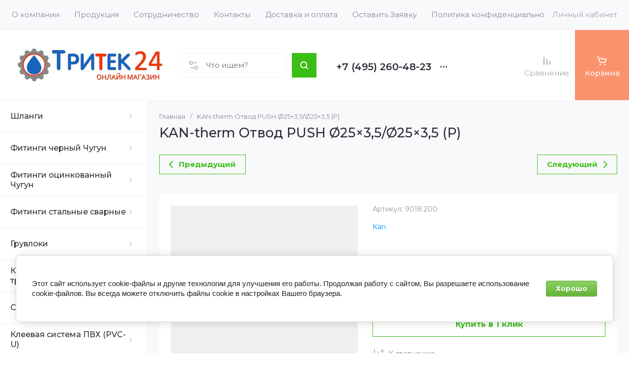

--- FILE ---
content_type: text/html; charset=utf-8
request_url: https://tritek24.ru/internet-magazin/product/750590406
body_size: 81521
content:
<!doctype html>
<html lang="ru">

<head>
<meta charset="utf-8">
<meta name="robots" content="all">
<link rel="preload" href="/g/libs/jquery/2.2.4/jquery-2.2.4.min.js" as="script">
<title>KAN-therm Отвод PUSH Ø25×3,5/Ø25×3,5 (P)</title>
<meta name="description" content="KAN-therm Отвод PUSH Ø25×3,5/Ø25×3,5 (P)">
<meta name="keywords" content="KAN-therm Отвод PUSH Ø25×3,5/Ø25×3,5 (P)">
<meta name="SKYPE_TOOLBAR" content="SKYPE_TOOLBAR_PARSER_COMPATIBLE">
<meta name="viewport" content="width=device-width, initial-scale=1.0, maximum-scale=1.0, user-scalable=no">
<meta name="format-detection" content="telephone=no">
<meta http-equiv="x-rim-auto-match" content="none">






			<link rel="preload" as="image" href="" />

<!-- common js -->
<link rel="preload" href="/g/shop2v2/default/js/shop2v2-plugins.js" as="script">
<link rel="preload" href="/g/shop2v2/default/js/shop2.2.min.js" as="script">

    	<meta name="yandex-verification" content="d2ab55abc57a8d6f" />
<meta name="google-site-verification" content="WcyDmZ9giiC5vAG4yQBWINh3SR1nfc3z9waC6-bC0x0" />
<meta name='wmail-verification' content='9ea21b2683783fcb3e03543da5d5971b' />

            <!-- 46b9544ffa2e5e73c3c971fe2ede35a5 -->
            <script src='/shared/s3/js/lang/ru.js'></script>
            <script src='/shared/s3/js/common.min.js'></script>
        <link rel='stylesheet' type='text/css' href='/shared/s3/css/calendar.css' /><link rel="icon" href="/favicon.ico" type="image/x-icon">

<link rel='stylesheet' type='text/css' href='/t/images/__csspatch/1/patch.css'/>

<!--s3_require-->
<link rel="stylesheet" href="/g/basestyle/1.0.1/user/user.css" type="text/css"/>
<link rel="stylesheet" href="/g/basestyle/1.0.1/cookie.message/cookie.message.css" type="text/css"/>
<link rel="stylesheet" href="/g/basestyle/1.0.1/user/user.green.css" type="text/css"/>
<script type="text/javascript" src="/g/basestyle/1.0.1/user/user.js" async></script>
<script type="text/javascript" src="/g/libs/jquery/2.2.4/jquery-2.2.4.min.js"></script>
<link rel="stylesheet" href="/g/basestyle/1.0.1/cookie.message/cookie.message.green.css" type="text/css"/>
<script type="text/javascript" src="/g/basestyle/1.0.1/cookie.message/cookie.message.js" async></script>
<!--/s3_require-->

<!--s3_goal-->
<script src="/g/s3/goal/1.0.0/s3.goal.js"></script>
<script>new s3.Goal({map:[], goals: [], ecommerce:[{"ecommerce":{"detail":{"products":[{"id":"734339406","name":"KAN-therm Отвод PUSH Ø25×3,5/Ø25×3,5 (P)","price":202,"brand":"Kan","category":""}]}}}]});</script>
<!--/s3_goal-->
<!-- common js -->

<!-- shop init -->




	
	<script type="text/javascript" src="/g/shop2v2/default/js/shop2v2-plugins.js"></script>

	<script type="text/javascript" src="/g/shop2v2/default/js/shop2.2.min.js"></script>


	<script src="/g/templates/shop2/2.130.2/default-3/js/paginationscroll.js"></script>

<script type="text/javascript">shop2.init({"productRefs": [],"apiHash": {"getPromoProducts":"f64736a15ccc1ac6675ec9bfd537fb48","getSearchMatches":"acb0f976581b14e2319f7f28cf5cfd7d","getFolderCustomFields":"b38e2e6a7a0a6ce9641de2f277ddb4b5","getProductListItem":"a5a19dea4f0253fae6af87b716ea8495","cartAddItem":"1ad83caae8b9227f0dd18e9478ba2594","cartRemoveItem":"872169d4ea753b24143f830f4bb361a0","cartUpdate":"406d218c9f3e7a7c014d2ece3dc77fe4","cartRemoveCoupon":"849bfba9dd6ef4ca79bdb193f9c48590","cartAddCoupon":"4188e2f66d1909bc47f4ef763cd92d2e","deliveryCalc":"18eaedb903cb12227cdc57185b6c5c41","printOrder":"9bc4bf4ab2e8f3adaef117771e09c37f","cancelOrder":"ac24a8258d12dbca19681fce6f6114d6","cancelOrderNotify":"4369dd1dac8bea7d5432083213c3f4c1","repeatOrder":"e08fa49be4c81df9edef258309bfb855","paymentMethods":"c82889e8f10fd7c690c016b3d62de351","compare":"2ac00555361c7fc349194087196f4176"},"hash": null,"verId": 454500,"mode": "product","step": "","uri": "/internet-magazin","IMAGES_DIR": "/d/","my": {"gr_orders_shop2_btn":true,"show_product_unit":false,"gr_promo_actions":true,"gr_show_price_in_pricelist":true,"gr_selected_theme":2,"gr_schema_org":true,"gr_thumbs_height":"600","gr_thumbs_width":"600","gr_info_form":true,"gr_cart_question":true,"gr_compare_icons":true,"gr_favorite":true,"gr_collections_lazy":true,"gr_main_blocks_lazy":true,"gr_product_share_lazy":true,"gr_main_blocks_ajax":false,"gr_popup_compare":true,"gr_responsive_tabs_2":true,"gr_select_wrapper":true,"new_alias":"\u041d\u043e\u0432\u0438\u043d\u043a\u0430","special_alias":"\u0410\u043a\u0446\u0438\u044f","buy_alias":"\u0412 \u043a\u043e\u0440\u0437\u0438\u043d\u0443","buy_mod":true,"buy_kind":true,"on_shop2_btn":true,"show_sections":true,"lazy_load_subpages":true,"gr_amount_flag":true,"gr_collections_one_click":true,"gr_collections_columns_class":true,"gr_collections_params":false,"gr_collections_compare":true,"gr_collections_amount":true,"gr_collections_vendor":true,"gr_product_list_titles":true,"gr_product_list_title":true,"gr_product_list_price":true,"gr_product_list_amount":true,"gr_images_size":true,"gr_images_view":true,"gr_images_lazy_load":true,"gr_sliders_autoplay":true,"gr_one_click_btn":"\u041a\u0443\u043f\u0438\u0442\u044c \u0432 1 \u043a\u043b\u0438\u043a","gr_amount_min_top":true,"gr_options_more_btn":"\u041f\u0430\u0440\u0430\u043c\u0435\u0442\u0440\u044b","gr_product_print":true,"gr_product_options_more_btn":"\u0412\u0441\u0435 \u043f\u0430\u0440\u0430\u043c\u0435\u0442\u0440\u044b","gr_product_nav_prev":"\u041f\u0440\u0435\u0434\u044b\u0434\u0443\u0449\u0438\u0439","gr_product_nav_next":"\u0421\u043b\u0435\u0434\u0443\u044e\u0449\u0438\u0439","gr_product_quick_view":true,"gr_product_columns_class":true,"gr_product_item_wrap":true,"gr_product_list_main":true,"gr_thumbs_vendor":true,"gr_thumbs_one_click":true,"gr_cart_info_in_total":true,"gr_cart_preview_icons":true,"gr_cart_titles":true,"gr_cart_show_discount_sum":true,"gr_cart_show_discounts_applied":true,"gr_cart_auth_remodal":true,"gr_cart_coupon_remodal":false,"gr_coupon_popup_btn":"\u041f\u0440\u0438\u043c\u0435\u043d\u0438\u0442\u044c \u043a\u0443\u043f\u043e\u043d","gr_cart_options_more_btn":"\u041f\u0430\u0440\u0430\u043c\u0435\u0442\u0440\u044b","gr_cart_registration_title":"\u041a\u0443\u043f\u0438\u0442\u044c \u0431\u0435\u0437 \u0440\u0435\u0433\u0438\u0441\u0442\u0440\u0430\u0446\u0438\u0438","gr_filter_remodal_btn":"\u0424\u0438\u043b\u044c\u0442\u0440","gr_filter_max_count":5,"gr_filter_remodal":true,"gr_filter_unwrap_sorting":false,"gr_filter_go_result":true,"gr_filter_color_btn":true,"gr_filter_placeholders":true,"gr_filter_range_slider":false,"gr_login_form_placeholder":true,"gr_search_placeholder":"\u041d\u0430\u0439\u0442\u0438 \u0442\u043e\u0432\u0430\u0440","gr_search_form_title":"\u041f\u043e\u0434\u0431\u043e\u0440 \u043f\u043e \u043f\u0430\u0440\u0430\u043c\u0435\u0442\u0440\u0430\u043c","gr_search_form_range_slider":false,"gr_sorting_title":"\u0421\u043e\u0440\u0442\u0438\u0440\u043e\u0432\u0430\u0442\u044c","gr_sorting_default":"\u041f\u043e \u0443\u043c\u043e\u043b\u0447\u0430\u043d\u0438\u044e","gr_sorting_item_default":"\u041f\u043e \u0443\u043c\u043e\u043b\u0447\u0430\u043d\u0438\u044e","gr_sorting_by_price_desc":"\u0426\u0435\u043d\u0430 - \u0443\u0431\u044b\u0432\u0430\u043d\u0438\u0435","gr_sorting_by_price_asc":"\u0426\u0435\u043d\u0430 - \u0432\u043e\u0437\u0440\u0430\u0441\u0442\u0430\u043d\u0438\u0435","gr_sorting_by_name_desc":"\u041d\u0430\u0437\u0432\u0430\u043d\u0438\u0435 - \u042f-\u0410","gr_sorting_by_name_asc":"\u041d\u0430\u0437\u0432\u0430\u043d\u0438\u0435 - \u0410-\u042f","gr_main_blocks_more_btn":true,"gr_main_blocks_tabs":false,"gr_header_version_first":false,"gr_header_version_second":false,"login_form_btn":"\u041b\u0438\u0447\u043d\u044b\u0439 \u043a\u0430\u0431\u0438\u043d\u0435\u0442","gr_cart_coupon_label":"\u041f\u0440\u043e\u043c\u043e\u043a\u043e\u0434","gr_compare_body_assets_version":"global:shop2.2.130-41-compare-body-custom-assets.tpl","gr_compare_head_assets_version":"global:shop2.2.130-41-compare-head-custom-assets.tpl","gr_deligate_additional_styles":true,"gr_info_theme_bg":true},"shop2_cart_order_payments": 1,"cf_margin_price_enabled": 0,"buy_one_click_api_url": "/-/x-api/v1/public/?method=form/postform&param[form_id]=118437509&param[tpl]=global:shop2.form.minimal.tpl&param[hide_title]=0&param[placeholdered_fields]=0","maps_yandex_key":"","maps_google_key":""});</script><!-- shop init -->





	
	<style>
		.main-slider__slider:not(.tns-slider){display:flex;overflow:hidden;white-space:nowrap}.main-slider__slider:not(.tns-slider) .main-slider__item{white-space:normal;width:100%;flex:none}
				
		.menu-nav.hideOverflow{white-space:nowrap;overflow:hidden}
		
		.gr_hide_onload * {transition: none !important}.gr_hide_onload *::after, .gr_hide_onload *::before {transition: none !important;}
		
		.gr_lazy_load_block > *{display:none!important}.mobile-burger{display:none}.top-menu > li ul{display:none}.row-menu-container{display:none}.remodal-wrapper{display:none}
		
		html{font-family:sans-serif;-ms-text-size-adjust:100%;-webkit-text-size-adjust:100%;overflow-y:scroll}body{margin:0}main,nav{display:block}img{border:0}svg:not(:root){overflow:hidden}button{font:inherit;margin:0;overflow:visible;text-transform:none;-webkit-appearance:button;cursor:pointer}img{max-width:100%}img{height:auto}*{box-sizing:border-box;-webkit-locale:auto}.tns-controls button,.tns-nav button{position:relative;z-index:1;display:inline-flex;align-items:center;justify-content:center;height:auto;min-height:auto;padding:0;border:none;cursor:pointer;text-align:center;-moz-appearance:none;-webkit-appearance:none;background-clip:border-box;transition:all .18s linear}.tns-controls button:before,.tns-nav button:before{position:absolute;content:'';top:0;left:0;right:0;bottom:0;z-index:-1;transition:all .18s linear}.tns-controls button:active:before,.tns-nav button:active:before{transition:all .05s linear}.tns-controls button{width:50px;height:50px;min-height:50px;transition:all .18s linear;border:none}.tns-controls button:before{display:none}.tns-controls button:active{border:none}.tns-controls button svg{transition:all .18s linear;width:20px;height:20px}.tns-nav{margin:30px 0 0;font-size:0;text-align:center}@media (max-width: 1023px){.tns-nav{margin:24px 0 0}}.tns-nav button{margin:0 5px;min-height:8px;height:8px;width:8px;font-size:0;padding:0;opacity:1;visibility:visible;border:none}@media (max-width: 767px){.tns-nav button{margin:0 3px;min-height:6px;height:6px;width:6px}}.tns-nav button:active{border:none}.scroll-width-thin{scrollbar-width:thin}.gr-compare-btn-wrap{width:120px}@media (max-width: 1600px){.gr-compare-btn-wrap{width:103px}}@media (max-width: 1260px){.gr-compare-btn-wrap{width:auto;padding-right:24px}}@media (max-width: 1023px){.gr-compare-btn-wrap{padding-right:20px}}@media (max-width: 639px){.gr-compare-btn-wrap{padding-right:10px}}.gr-compare-btn-wrap .gr-compare-btn{position:relative;font-size:15px;display:inline-flex;align-items:center;min-height:30px;transition:color .3s;flex-direction:column;margin-top:5px}@media (max-width: 1260px){.gr-compare-btn-wrap .gr-compare-btn{flex-direction:row;margin-top:0}}@media (max-width: 1023px){.gr-compare-btn-wrap .gr-compare-btn{font-size:14px}}@media (max-width: 767px){.gr-compare-btn-wrap .gr-compare-btn{font-size:13px}}@media (max-width: 639px){.gr-compare-btn-wrap .gr-compare-btn{font-size:12px}}.gr-compare-btn-wrap .gr-compare-btn:not(.active){pointer-events:none}@media (max-width: 1260px) and (min-width: 1024px){.gr-compare-btn-wrap .gr-compare-btn:not(.active) svg{margin-right:6px}}.gr-compare-btn-wrap .gr-compare-btn:not(.active) .gr-compare-btn-amount{display:none}.gr-compare-btn-wrap .gr-compare-btn svg{width:20px;height:20px}@media (max-width: 1023px){.gr-compare-btn-wrap .gr-compare-btn svg{display:none}}.gr-compare-btn-wrap .gr-compare-btn .compare-btn-top{display:flex;align-items:center;padding-bottom:7px}@media (max-width: 1260px){.gr-compare-btn-wrap .gr-compare-btn .compare-btn-top{padding-bottom:0}}.gr-compare-btn-wrap .gr-compare-btn .gr-compare-btn-text{display:block;line-height:1;position:relative}@media (max-width: 1260px) and (min-width: 1024px){.gr-compare-btn-wrap .gr-compare-btn .gr-compare-btn-text{padding-left:10px}}.gr-compare-btn-wrap .gr-compare-btn .gr-compare-btn-text:before{position:absolute;content:'';left:0;right:0;bottom:0;height:1px;transition:opacity .3s;opacity:0}.gr-compare-btn-wrap .gr-compare-btn .gr-compare-btn-amount{font-size:12px;min-width:20px;height:20px;line-height:20px;text-align:center;padding:0 3px;z-index:2;margin-left:4px}@media (max-width: 1260px){.gr-compare-btn-wrap .gr-compare-btn .gr-compare-btn-amount{margin-right:0}}@media (max-width: 1023px){.gr-compare-btn-wrap .gr-compare-btn .gr-compare-btn-amount{margin-left:0;margin-right:10px}}@media (max-width: 639px){.gr-compare-btn-wrap .gr-compare-btn .gr-compare-btn-amount{margin-right:5px;font-size:9px;min-width:14px;height:14px;line-height:14px}}.favorite-block-wrap{width:120px}@media (max-width: 1600px){.favorite-block-wrap{width:107px}}@media (max-width: 1260px){.favorite-block-wrap{width:auto;padding-right:30px}}@media (max-width: 1023px){.favorite-block-wrap{padding-right:20px}}@media (max-width: 639px){.favorite-block-wrap{padding-right:10px}}.favorite-block-wrap .favorite-block.is-null{pointer-events:none}@media (max-width: 1260px) and (min-width: 1024px){.favorite-block-wrap .favorite-block.is-null svg{margin-right:6px}}.favorite-block-wrap .favorite-block.is-null .favorite-count{display:none}.favorite-block-wrap .favorite-btn{position:relative;font-size:15px;display:inline-flex;align-items:center;min-height:30px;transition:color .3s;flex-direction:column;margin-top:5px}@media (max-width: 1260px){.favorite-block-wrap .favorite-btn{flex-direction:row;margin-top:0}}@media (max-width: 1023px){.favorite-block-wrap .favorite-btn{font-size:14px}}@media (max-width: 767px){.favorite-block-wrap .favorite-btn{font-size:13px}}@media (max-width: 639px){.favorite-block-wrap .favorite-btn{font-size:12px}}.favorite-block-wrap .favorite-btn .favorite-btn-top{display:flex;align-items:center;padding-bottom:7px}@media (max-width: 1260px){.favorite-block-wrap .favorite-btn .favorite-btn-top{padding-bottom:0}}.favorite-block-wrap .favorite-btn .favorite-btn-text{display:block;line-height:1;position:relative}@media (max-width: 1260px) and (min-width: 1024px){.favorite-block-wrap .favorite-btn .favorite-btn-text{padding-left:10px}}.favorite-block-wrap .favorite-btn .favorite-btn-text:before{position:absolute;content:'';left:0;right:0;bottom:0;height:1px;transition:opacity .3s;opacity:0}.favorite-block-wrap .favorite-btn svg{width:20px;height:20px}@media (max-width: 1023px){.favorite-block-wrap .favorite-btn svg{display:none}}.favorite-block-wrap .favorite-btn .favorite-count{font-size:12px;min-width:20px;height:20px;line-height:20px;text-align:center;padding:0 3px;z-index:2;margin-left:4px}@media (max-width: 1260px){.favorite-block-wrap .favorite-btn .favorite-count{margin-right:0}}@media (max-width: 1023px){.favorite-block-wrap .favorite-btn .favorite-count{margin-left:0;margin-right:10px}}@media (max-width: 639px){.favorite-block-wrap .favorite-btn .favorite-count{margin-right:5px;font-size:9px;min-width:14px;height:14px;line-height:14px}}html,body{height:100%;min-width:320px;-ms-text-size-adjust:100%;-webkit-text-size-adjust:100%}html{font-size:16px}body{position:relative;min-width:320px;text-align:left;font-family:var(--font1);font-weight:var(--font1_400);line-height:1.25}.tns-lazy-img{opacity:1}.tns-slider{margin-left:auto;margin-right:auto}.gr-svg-icon{width:30px;height:30px}.gr-svg-icon.gr_small_icon{display:none;width:20px;height:20px}.block_padding{padding:0 35px}@media (max-width: 1600px){.block_padding{padding:0 24px}}@media (max-width: 767px){.block_padding{padding:0 20px}}.vertical_margin{margin-top:50px;margin-bottom:50px}@media (max-width: 1600px){.vertical_margin{margin-top:40px;margin-bottom:40px}}@media (max-width: 1023px){.vertical_margin{margin-top:24px;margin-bottom:24px}}@media (max-width: 767px){.vertical_margin{margin-top:20px;margin-bottom:20px}}@media (max-width: 639px){.vertical_margin{margin-top:30px;margin-bottom:30px}}.block_width{margin:0 auto;max-width:100%}.main_blocks_title{font-family:var(--font2);font-weight:var(--font2_500);font-size:27px;padding-bottom:30px;line-height:1.1}@media (max-width: 1260px){.main_blocks_title{font-size:25px}}@media (max-width: 1023px){.main_blocks_title{font-size:21px;padding-bottom:24px}}@media (max-width: 639px){.main_blocks_title{padding-bottom:20px}}.bottom_more_panel{margin-top:30px;display:flex;justify-content:flex-end;font-size:0}@media (max-width: 1023px){.bottom_more_panel{margin-top:24px}}@media (max-width: 639px){.bottom_more_panel{margin-top:20px}}.bottom_more_btn{font-weight:var(--font1_600);font-size:16px;display:flex;align-items:center;min-height:30px;cursor:pointer}@media (max-width: 767px){.bottom_more_btn{font-size:14px}}.bottom_more_btn span{display:block;border-bottom:1px solid transparent;transition:border .3s}.bottom_more_btn i{display:flex;align-items:center;justify-content:center;width:30px;height:30px;border:1px solid var(--gr_primary);margin-left:15px}.bottom_more_btn svg{width:20px;height:20px}.site__wrapper{min-height:100%;margin:auto;display:flex;flex-direction:column;overflow:hidden}.site-container{flex:1 0 auto;display:flex}.site-container__left_panel{flex:none;width:310px;position:relative}@media (max-width: 1600px){.site-container__left_panel{width:300px}}@media (max-width: 1260px){.site-container__left_panel{display:none}}.site-container__right_panel{flex:none;width:calc(100% - 310px);padding-top:35px}@media (max-width: 1600px){.site-container__right_panel{width:calc(100% - 300px);padding-top:24px}}@media (max-width: 1260px){.site-container__right_panel{width:100%}}@media (max-width: 767px){.site-container__right_panel{padding-top:20px}}.site-main__inner{margin:50px 0}@media (max-width: 1600px){.site-main__inner{margin:40px 0}}@media (max-width: 1023px){.site-main__inner{margin:24px 0}}@media (max-width: 767px){.site-main__inner{margin:20px 0}}.site-header{flex:none}@media (min-width: 1261px){.site-header{z-index:350}}.header-top{padding-left:15px;padding-right:15px}@media (max-width: 1600px){.header-top{padding-left:9px;padding-right:9px}}@media (max-width: 1260px){.header-top{display:none}}.header-top__inner_ht{display:flex;align-items:center}.header-bottom{padding-right:0;padding-left:30px;border-top:1px solid var(--on_gr_bg_border_4);border-bottom:1px solid var(--on_gr_bg_border_4)}@media (max-width: 1600px){.header-bottom{padding-left:24px}}@media (max-width: 1260px){.header-bottom{padding-left:0;padding-right:0;border-top:none;border-bottom:none}}.header-bottom__inner_hb{display:flex;align-items:center;min-height:151px;position:relative}@media (max-width: 1600px){.header-bottom__inner_hb{min-height:143px}}@media (max-width: 1260px){.header-bottom__inner_hb{flex-wrap:wrap}}.header-bottom__inner_hb:before{position:absolute;content:'';top:60px;left:0;right:0;height:1px;pointer-events:none;display:none}@media (max-width: 1260px){.header-bottom__inner_hb:before{display:block}}@media (max-width: 639px){.header-bottom__inner_hb:before{top:50px}}.menu-nav{flex:1 0 1%}.top-menu{margin:0;padding:0;font-size:0;list-style:none;max-width:100%}.top-menu .parent_level{display:none}.top-menu > li{display:inline-block;vertical-align:top;position:relative}.top-menu > li > a{font-size:15px;height:60px;display:flex;align-items:center;padding:10px 15px;transition:color .3s}.top-menu > li > a svg{display:none}.top-menu > li ul{display:none;margin:0;list-style:none;width:280px;position:absolute;top:100%;left:0;padding:0;z-index:1004;margin-top:1px}.top-menu > li ul li{position:relative}.top-menu > li ul li:last-child > a{border-bottom:none}.top-menu > li ul li a{font-size:14px;min-height:50px;display:flex;align-items:center;padding:10px 20px;line-height:135%;transition:color .3s;border-bottom:1px solid var(--on_gr_bg_border_4)}.login-form-btn{padding:10px 15px;transition:color .3s;font-size:15px;height:60px;display:flex;align-items:center;cursor:pointer}.site-logo{display:flex;align-items:center;margin-right:60px;min-width:315px;max-width:430px;padding-top:20px;padding-bottom:20px}@media (max-width: 1600px){.site-logo{min-width:305px;max-width:340px;margin-right:40px}}@media (max-width: 1420px){.site-logo{min-width:0;max-width:325px;margin-right:20px}}@media (max-width: 1260px){.site-logo{max-width:calc(100% - 295px);margin-right:0;width:100%;min-width:0;order:4;padding:35px 35px 35px 24px;min-height:130px}}@media (max-width: 767px){.site-logo{flex-direction:column;max-width:100%;padding:24px 20px 17px;text-align:center;min-height:0}}.site-logo__logo_image{font-size:0;margin-right:30px;flex:none}@media (max-width: 1600px){.site-logo__logo_image{margin-right:20px}}@media (max-width: 767px){.site-logo__logo_image{margin:0 0 10px}}.site-logo__logo_name{font-size:25px;font-weight:var(--font2_500);font-family:var(--font2);display:block}@media (max-width: 1023px){.site-logo__logo_name{font-size:23px}}@media (max-width: 767px){.site-logo__logo_name{font-size:20px}}.site-logo__desc{font-size:16px;margin-top:4px}@media (max-width: 767px){.site-logo__desc{font-size:15px;margin-top:1px}}.burger-btn{width:50px;height:60px;display:flex;align-items:center;justify-content:center;font-size:0;cursor:pointer}@media (max-width: 639px){.burger-btn{height:50px}}.burger-btn svg{width:20px;height:20px}@media (max-width: 767px){.burger-btn svg{display:none}}.burger-btn svg.mobile_cat_icon{display:none;width:30px;height:30px}@media (max-width: 767px){.burger-btn svg.mobile_cat_icon{display:block}}@media (min-width: 1261px){.burger-btn{display:none}}.site-form-wrap{display:flex;align-items:center;height:50px;flex:1 0 1%;max-width:810px;margin-right:60px;position:relative}@media (min-width: 1920px){.site-form-wrap{max-width:none}}@media (max-width: 1600px){.site-form-wrap{max-width:435px;margin-right:40px}}@media (max-width: 1420px){.site-form-wrap{max-width:361px}}@media (max-width: 1360px){.site-form-wrap{max-width:275px}}@media (max-width: 1260px){.site-form-wrap{margin:0 30px 0 20px;max-width:100%;min-width:100px}}@media (max-width: 1023px){.site-form-wrap{margin:0 30px 0 20px}}@media (max-width: 767px){.site-form-wrap{display:none}}.site-param-btn{position:absolute;top:0;left:0;width:50px;height:50px;font-size:0;display:flex;align-items:center;justify-content:center;cursor:pointer;z-index:10}.site-param-btn svg{width:20px;height:20px;transition:fill .3s}.top-contacts{padding-top:20px;padding-bottom:20px;flex:none}@media (max-width: 1260px){.top-contacts{order:5}}@media (max-width: 767px){.top-contacts{padding-top:0;padding-bottom:25px;width:100%}}.top-phone{max-width:325px;width:auto;padding-right:50px;position:relative;display:flex;align-items:flex-end}@media (max-width: 1600px){.top-phone{padding-right:40px;max-width:310px}}@media (max-width: 1260px){.top-phone{justify-content:flex-end;padding-right:20px;width:295px}}@media (max-width: 767px){.top-phone{justify-content:center;padding:0 20px;width:100%;text-align:center;max-width:100%}}.top-phone__item_tp{padding-right:15px}.top-phone__desc_tp{font-size:15px}@media (max-width: 767px){.top-phone__desc_tp{padding-left:23px}}.top-phone .messengers a{display:flex;align-items:center;justify-content:center;width:20px;height:20px;overflow:hidden;font-size:0;margin-right:14px}.top-phone .messengers a svg{width:auto;height:auto;max-width:100%;max-height:100%}.top-phone__num{font-weight:var(--font1_600);font-size:20px;margin-top:6px;min-height:20px;line-height:1;display:flex;align-items:center}@media (max-width: 767px){.top-phone__num{font-size:18px;margin-top:4px}}.top-phone__num a{white-space:nowrap}.top-phone .contacts-popup-btn{width:20px;height:20px;display:flex;align-items:center;justify-content:center;cursor:pointer}@media (max-width: 767px){.top-phone .contacts-popup-btn{height:18px}}.top-phone .contacts-popup-btn svg{transition:fill .3s;width:20px;height:20px}.top-shop-btns{max-width:350px;min-width:109px;display:flex;align-items:center;justify-content:flex-end;margin-left:auto;flex:none;align-self:stretch}@media (max-width: 1600px){.top-shop-btns{max-width:320px}}@media (max-width: 1260px){.top-shop-btns{max-width:100%;min-width:0;align-self:center}}@media (max-width: 767px){.top-shop-btns{width:calc(100% - 50px)}}.cat-block{position:absolute;width:310px;top:0;left:0;right:0}@media (max-width: 1600px){.cat-block{width:300px}}.cat-block .scroll-width-thin{scrollbar-width:thin}.cat-nav-wrap{position:absolute;top:0;left:0;bottom:0;min-height:100vh;overflow:visible;width:310px;z-index:1000}.cat-nav-wrap:before{position:absolute;content:'';top:0;right:0;bottom:0;width:1px}@media (max-width: 1600px){.cat-nav-wrap{width:300px}}.cat-nav{width:310px;overflow-y:auto;height:100%}@media (max-width: 1600px){.cat-nav{width:300px}}.cat-menu{margin:0;padding:0 0 80px;list-style:none;font-size:0}.cat-menu .cat-menu-icon{display:flex;align-items:center;justify-content:center;width:30px;height:30px;font-size:0;overflow:hidden;margin-right:26px;flex:none}.cat-menu .cat-menu-icon svg{width:auto;height:auto;max-width:100%;max-height:100%;transition:fill .3s}.cat-menu > li.sublevel > a .open_ul_span{display:flex}.cat-menu > li > a{display:flex;align-items:center;min-height:65px;font-weight:var(--font1_500);font-size:16px;padding:5px 40px 5px 28px;border-bottom:1px solid var(--on_gr_bg_border_4);transition:color .3s;position:relative}@media (max-width: 1600px){.cat-menu > li > a{padding-left:21px}}.cat-menu > li > a .open_ul_span{position:absolute;font-size:0;width:30px;height:30px;top:50%;margin-top:-15px;right:15px;display:flex;align-items:center;justify-content:center;display:none}@media (max-width: 1600px){.cat-menu > li > a .open_ul_span{right:20px}}.cat-menu > li > a .open_ul_span svg{width:20px;height:20px;transition:fill .3s}.cat-menu > li > .ul-wrapper{position:absolute;top:0;left:100%;bottom:0;width:1100px;z-index:100;opacity:0;pointer-events:none}.cat-menu > li > .ul-wrapper:before{position:absolute;content:'';top:0;bottom:0;right:-500px;left:100%;pointer-events:none}@media (max-width: 1600px){.cat-menu > li > .ul-wrapper{width:1000px}}@media (max-width: 1420px){.cat-menu > li > .ul-wrapper{width:940px}}@media (max-width: 1360px){.cat-menu > li > .ul-wrapper{width:900px}}.cat-menu > li > .ul-wrapper .ul-wrapper__parentItem{display:none}.cat-menu > li > .ul-wrapper > .ul-wrapper-inner{display:flex;align-items:flex-start;padding:35px 35px 0;height:100%;overflow-y:auto}@media (max-width: 1420px){.cat-menu > li > .ul-wrapper > .ul-wrapper-inner{padding:30px 30px 0}}.cat-menu > li > .ul-wrapper > .ul-wrapper-inner > .ul-wrapper__banner{width:350px;margin-left:0}@media (max-width: 1600px){.cat-menu > li > .ul-wrapper > .ul-wrapper-inner > .ul-wrapper__banner{width:300px}}@media (max-width: 1420px){.cat-menu > li > .ul-wrapper > .ul-wrapper-inner > .ul-wrapper__banner{width:260px;margin-left:30px}}.cat-menu > li > .ul-wrapper > .ul-wrapper-inner > .ul-wrapper__banner .bannerItem__image{position:relative;padding-top:97.3%}.cat-menu > li > .ul-wrapper > .ul-wrapper-inner > .ul-wrapper__banner .bannerItem__image img{position:absolute;top:0;left:0;max-width:none;width:100%;height:100%;object-fit:cover;object-position:50% 50%}.cat-menu > li > .ul-wrapper > .ul-wrapper-inner > .ul-wrapper__banner .bannerItem__title{font-weight:var(--font1_500);font-size:18px;transition:color .3s;display:inline-block;vertical-align:top;margin-top:20px}@media (max-width: 1420px){.cat-menu > li > .ul-wrapper > .ul-wrapper-inner > .ul-wrapper__banner .bannerItem__title{font-size:17px}}@media (max-width: 1360px){.cat-menu > li > .ul-wrapper > .ul-wrapper-inner > .ul-wrapper__banner .bannerItem__title{font-size:16px}}.cat-menu > li > .ul-wrapper > .ul-wrapper-inner > .ul-wrapper__folders{order:-1;flex:1 0 1%}.cat-menu > li > .ul-wrapper > .ul-wrapper-inner > .ul-wrapper__folders > ul{margin:0;padding:0;list-style:none;-webkit-column-count:2;-moz-column-count:2;column-count:2;column-gap:0}.cat-menu > li > .ul-wrapper > .ul-wrapper-inner > .ul-wrapper__folders > ul .parentItem{display:none}.cat-menu > li > .ul-wrapper > .ul-wrapper-inner > .ul-wrapper__folders > ul > li{width:auto;-webkit-column-break-inside:avoid;break-inside:avoid;padding-bottom:22px;padding-right:50px}.cat-menu > li > .ul-wrapper > .ul-wrapper-inner > .ul-wrapper__folders > ul > li > a{font-weight:var(--font1_500);font-size:15px;display:inline-block;vertical-align:top;padding-bottom:12px;transition:color .3s}.cat-menu > li > .ul-wrapper > .ul-wrapper-inner > .ul-wrapper__folders > ul > li > a .open_ul_span{display:none}.main-slider{position:relative;padding-bottom:38px;margin-bottom:50px}@media (max-width: 1600px){.main-slider{margin-bottom:40px}}@media (max-width: 1023px){.main-slider{padding-bottom:28px;margin-bottom:24px}}@media (max-width: 767px){.main-slider{margin-bottom:20px;padding-bottom:26px}}.main-slider__inner{overflow:hidden}.main-slider__item_in{overflow:hidden;padding-top:36.8%;display:flex;flex-direction:column;justify-content:center;position:relative}@media (max-width: 1600px){.main-slider__item_in{padding-top:41.25%}}@media (max-width: 1023px){.main-slider__item_in{padding-top:45%}}@media (max-width: 767px){.main-slider__item_in{padding-top:50%}}@media (max-width: 639px){.main-slider__item_in{padding-top:0}}@media (min-width: 640px){.main-slider__item_in.text_right .main-slider__info{justify-content:flex-end}}.main-slider__link{position:absolute;top:0;left:0;width:100%;height:100%;z-index:3;display:none}.main-slider__image{position:absolute;top:0;left:0;right:0;bottom:0;font-size:0;overflow:hidden;display:block}@media (max-width: 639px){.main-slider__image{position:relative;top:auto;bottom:auto;left:auto;right:auto;padding-top:53.7%}}.main-slider__image img{position:absolute;top:0;left:0;max-width:none;width:100%;height:100%;object-fit:cover;object-position:50% 50%}.main-slider__info{position:absolute;top:50px;bottom:50px;left:120px;right:120px;display:flex;align-items:center;z-index:2;font-size:0}@media (max-width: 1600px){.main-slider__info{left:100px;right:100px;top:30px;bottom:30px}}@media (max-width: 1023px){.main-slider__info{left:24px;right:24px;top:20px;bottom:20px}}@media (max-width: 639px){.main-slider__info{position:relative;top:auto;bottom:auto;left:auto;right:auto}}.main-slider__info_in{padding:50px;display:block;width:450px}@media (max-width: 1600px){.main-slider__info_in{padding:35px}}@media (max-width: 1360px){.main-slider__info_in{padding:30px}}@media (max-width: 1260px){.main-slider__info_in{padding:28px;width:400px}}@media (max-width: 1023px){.main-slider__info_in{width:350px}}@media (max-width: 767px){.main-slider__info_in{padding:20px}}@media (max-width: 639px){.main-slider__info_in{width:100%}}.main-slider__label{font-weight:var(--font1_500);font-size:16px;padding-bottom:10px;display:block;line-height:1}@media (max-width: 1420px){.main-slider__label{font-size:14px}}@media (max-width: 639px){.main-slider__label{font-size:12px;padding-bottom:5px}}.main-slider__title{font-size:40px;font-family:var(--font2);font-weight:var(--font2_500);display:block;line-height:1.15;padding-bottom:20px}@media (max-width: 1600px){.main-slider__title{font-size:30px;padding-bottom:10px}}@media (max-width: 1420px){.main-slider__title{font-size:26px}}@media (max-width: 1023px){.main-slider__title{font-size:22px}}@media (max-width: 767px){.main-slider__title{padding-bottom:5px}}@media (max-width: 639px){.main-slider__title{font-size:16px}}.main-slider__text{font-size:15px;padding-bottom:30px;display:block}@media (max-width: 1600px){.main-slider__text{padding-bottom:24px}}@media (max-width: 767px){.main-slider__text{padding-bottom:20px;font-size:14px}}@media (max-width: 639px){.main-slider__text{font-size:12px}}.main-slider__btn{height:50px;display:inline-flex;align-items:center;font-weight:var(--font1_600);font-size:16px;padding:10px 20px;border:none;position:relative;z-index:1}@media (max-width: 1260px){.main-slider__btn{height:48px}}@media (max-width: 767px){.main-slider__btn{font-size:14px;height:44px}}.main-slider__btn:before{position:absolute;content:'';top:0;left:0;right:0;bottom:0;z-index:-1;transition:all .18s linear;opacity:0}.main-slider__btn:active:before{opacity:1}.main-slider__btn:active{transition:all .05s linear}.main-slider__btn:active:before{transition:all .05s linear}.main-slider .tns-controls{position:absolute;top:0;bottom:38px;left:35px;right:35px;display:flex;align-items:center;justify-content:space-between;pointer-events:none;padding-right:35px;padding-left:35px}@media (max-width: 1600px){.main-slider .tns-controls{left:24px;right:24px;padding-right:24px;padding-left:24px}}.main-slider .tns-controls button{pointer-events:all}.main-slider .tns-nav{position:absolute;bottom:0;left:0;right:0}.folders-block.folder_items_hidden .folders-block__body{display:flex;flex-wrap:wrap;margin:0 -15px -30px}@media (max-width: 1440px){.folders-block.folder_items_hidden .folders-block__body{margin:0 -10px -20px}}@media (max-width: 767px){.folders-block.folder_items_hidden .folders-block__body{margin:0 -8px -16px}}@media (max-width: 639px){.folders-block.folder_items_hidden .folders-block__body{margin:0 0 -16px}}.folders-block.folder_items_hidden .folders-block__item{width:calc(33.333% - 30px);margin:0 15px 30px}@media (max-width: 1440px){.folders-block.folder_items_hidden .folders-block__item{width:calc(50% - 20px);margin:0 10px 20px}}@media (max-width: 767px){.folders-block.folder_items_hidden .folders-block__item{width:calc(50% - 16px);margin:0 8px 16px}}@media (max-width: 639px){.folders-block.folder_items_hidden .folders-block__item{width:100%;margin:0 0 16px}}.folders-block.folder_items_hidden .folders-block__item.has_image:nth-child(n + 7){display:none}@media (max-width: 1023px){.folders-block.folder_items_hidden .folders-block__item.has_image:nth-child(n + 5){display:none}}@media (max-width: 639px){.folders-block.folder_items_hidden .folders-block__item.has_image:nth-child(n + 3){display:none}}.folders-block__inner{position:relative}.folders-block__body{padding:0;margin:0;list-style:none}.folders-block__item ul{display:none}.folders-block__item_in{overflow:hidden;padding-bottom:35px;height:100%;display:flex;flex-direction:column;align-items:flex-start}@media (max-width: 1600px){.folders-block__item_in{padding-bottom:30px}}@media (max-width: 1023px){.folders-block__item_in{padding-bottom:24px}}@media (max-width: 639px){.folders-block__item_in{padding-bottom:20px}}.folders-block__item_in ul{margin:4px -10px 0;list-style:none;padding:0 35px;display:flex;flex-wrap:wrap;align-items:center}@media (max-width: 1600px){.folders-block__item_in ul{padding:0 30px}}@media (max-width: 1023px){.folders-block__item_in ul{padding:0 24px}}@media (max-width: 767px){.folders-block__item_in ul{margin-top:3px}}@media (max-width: 639px){.folders-block__item_in ul{padding:0 20px}}.folders-block__item_in ul li:last-child a:before{display:none}.folders-block__item_in ul li a{display:flex;align-items:center;font-weight:var(--font1_500);font-size:17px;min-height:25px;transition:color .3s;margin:0;padding:0 10px;position:relative}@media (max-width: 1023px){.folders-block__item_in ul li a{font-size:16px}}.folders-block__item_in ul li a:before{position:absolute;content:'';top:50%;margin-top:-7.5px;right:0;height:15px;width:1px}.folders-block__item_image{padding-top:69.75%;font-size:0;overflow:hidden;display:block;position:relative;margin-bottom:35px;width:100%}@media (max-width: 1600px){.folders-block__item_image{margin-bottom:30px}}@media (max-width: 1023px){.folders-block__item_image{margin-bottom:24px}}@media (max-width: 639px){.folders-block__item_image{margin-bottom:20px}}.folders-block__item_image img{position:absolute;top:0;left:0;max-width:none;width:100%;height:100%;object-fit:cover;object-position:50% 50%;transition:all .9s}.folders-block__item_title{font-family:var(--font2);font-weight:var(--font2_500);font-size:20px;display:inline-block;vertical-align:top;margin:0 35px;transition:color .3s}@media (max-width: 1600px){.folders-block__item_title{margin:0 30px}}@media (max-width: 1023px){.folders-block__item_title{margin:0 24px;font-size:19px}}@media (max-width: 639px){.folders-block__item_title{margin:0 20px}}.cart-prew-btn{width:110px;height:100%;cursor:pointer;position:relative;display:flex;flex-direction:column;align-items:center;justify-content:center;transition:background .3s;z-index:2}@media (max-width: 1260px){.cart-prew-btn{min-width:141px;padding-right:24px}}@media (max-width: 1023px){.cart-prew-btn{min-width:132px}}@media (max-width: 767px){.cart-prew-btn{min-width:128px}}@media (max-width: 639px){.cart-prew-btn{min-width:0;padding-right:0}}@media (max-width: 1260px){.cart-prew-btn{width:auto;height:60px;flex-direction:row;padding:0 20px}}@media (max-width: 639px){.cart-prew-btn{width:64px;height:50px;padding:0}}.cart-prew-btn:before{position:absolute;content:'';top:0;left:0;right:0;bottom:0;z-index:-1;transition:opacity .3s;opacity:1}.cart-prew-btn:active:before{opacity:1}.cart-prew-btn:active{transition:all .05s linear}.cart-prew-btn:active:before{transition:all .05s linear}.cart-prew-btn .cart-prew-btn-top{display:flex;align-items:center;padding-top:5px}@media (max-width: 1260px){.cart-prew-btn .cart-prew-btn-top{padding-top:0}}.cart-prew-btn svg{width:20px;height:20px}.cart-prew-btn .gr-cart-total-amount{font-size:12px;min-width:20px;height:20px;line-height:20px;text-align:center;padding:0 3px;z-index:2;margin-left:4px}@media (max-width: 639px){.cart-prew-btn .gr-cart-total-amount{font-size:9px;min-width:14px;height:14px;line-height:14px}}.cart-prew-btn .cart-prew-btn-title{font-size:15px;font-weight:var(--font1_500);margin-top:7px;line-height:1}@media (max-width: 1260px){.cart-prew-btn .cart-prew-btn-title{margin-left:16px;margin-top:0}}@media (max-width: 1023px){.cart-prew-btn .cart-prew-btn-title{font-size:14px}}@media (max-width: 639px){.cart-prew-btn .cart-prew-btn-title{display:none}}.cart-prew-btn .gr-cart-preview-link-desc{position:absolute;top:0;left:0;right:0;bottom:0}.cart-prew-btn #shop2-cart-preview{display:none}
		
		
		.folders-block.gr_lazy_load_block{min-height:1127px}.main-blocks__item.gr_lazy_load_block{min-height:761px}.action-block.gr_lazy_load_block{min-height:612px}.news-block.gr_lazy_load_block{min-height:440px}.gallery-block.gr_lazy_load_block{min-height:830px}.reviews-block.gr_lazy_load_block{min-height:407px}.desc-advantage-block.gr_lazy_load_block{min-height:461px}.brends-block.gr_lazy_load_block{min-height:231px}.bottom-form.gr_lazy_load_block{min-height:170px}@media all and (max-width: 1024px){.folders-block.gr_lazy_load_block{min-height:1574px}.main-blocks__item.gr_lazy_load_block{min-height:740px}.action-block.gr_lazy_load_block{min-height:630px}.news-block.gr_lazy_load_block{min-height:420px}.gallery-mobile.gr_lazy_load_block{min-height:388px}.reviews-block.gr_lazy_load_block{min-height:371px}.desc-advantage-block.gr_lazy_load_block{min-height:486px}.brends-block.gr_lazy_load_block{min-height:208px}.bottom-form.gr_lazy_load_block{min-height:170px}}@media all and (max-width: 768px){.folders-block.gr_lazy_load_block{min-height:935px}.main-blocks__item.gr_lazy_load_block{min-height:724px}.action-block.gr_lazy_load_block{min-height:482px}.news-block.gr_lazy_load_block{min-height:298px}.gallery-mobile.gr_lazy_load_block{min-height:361px}.reviews-block.gr_lazy_load_block{min-height:321px}.desc-advantage-block.gr_lazy_load_block{min-height:514px}.brends-block.gr_lazy_load_block{min-height:186px}.bottom-form.gr_lazy_load_block{min-height:246px}}@media all and (max-width: 480px){.folders-block.gr_lazy_load_block{min-height:956px}.main-blocks__item.gr_lazy_load_block{min-height:539px}.action-block.gr_lazy_load_block{min-height:547px}.news-block.gr_lazy_load_block{min-height:322px}.gallery-mobile.gr_lazy_load_block{min-height:467px}.reviews-block.gr_lazy_load_block{min-height:367px}.desc-advantage-block.gr_lazy_load_block{min-height:830px}.brends-block.gr_lazy_load_block{min-height:176px}.bottom-form.gr_lazy_load_block{min-height:293px}}
	</style>
	


	
	
		<script>
			createCookie('quick_load_style', 1, 1);
		</script>
    






<link rel="stylesheet" href="/t/images/css/ors_styles.scss.css">

</head>
<body class="site gr_hide_onload">
	
	<div class="site__wrapper gr_img_add_hover">
		
				
		<div class="site-header">
	<div class="header-top">
		<div class="header-top__inner_ht block_width">

						<nav class="menu-nav hideOverflow">
				
				<ul class="top-menu">
		            		                		                		                    <li class="">
		                        <a href="/about">
		                            <span>О компании</span>
		                            		                        </a>
		                		                		                		            		                		                    		                            </li>
		                        		                    		                		                		                    <li class="">
		                        <a href="/katalog-tovarov">
		                            <span>Продукция</span>
		                            		                        </a>
		                		                		                		            		                		                    		                            </li>
		                        		                    		                		                		                    <li class="">
		                        <a href="/mailus">
		                            <span>Сотрудничество</span>
		                            		                        </a>
		                		                		                		            		                		                    		                            </li>
		                        		                    		                		                		                    <li class="">
		                        <a href="/address">
		                            <span>Контакты</span>
		                            		                        </a>
		                		                		                		            		                		                    		                            </li>
		                        		                    		                		                		                    <li class="">
		                        <a href="/dostavka-i-oplata">
		                            <span>Доставка и оплата</span>
		                            		                        </a>
		                		                		                		            		                		                    		                            </li>
		                        		                    		                		                		                    <li class="">
		                        <a href="/bystryy-zakaz">
		                            <span>Оставить Заявку</span>
		                            		                        </a>
		                		                		                		            		                		                    		                            </li>
		                        		                    		                		                		                    <li class="">
		                        <a href="/polit-confidencialnosti">
		                            <span>Политика конфиденциальности</span>
		                            		                        </a>
		                		                		                		            		            </li>
		            </ul>
		                      
			</nav>
			
			<div class="login-form-btn" data-remodal-target="login-form">Личный кабинет</div>			

		</div>
	</div>

	<div class="header-bottom">
		<div class="header-bottom__inner_hb block_width">
			
			<div class="site-logo">
												
				<a href="https://tritek24.ru" class="site-logo__logo_image"><img width="350" src="/thumb/2/T5Cy8JJhn_OQKblOiJRfiQ/350r/d/tritek_24-2.png" alt=""></a>
				
												<div class="site-logo__right_sl">
										
									</div>
			</div>

			<div class="burger-btn burger_event">
				<svg class="gr-svg-icon">
				  <use xlink:href="#icon_site_burger_small"></use>
				</svg>

				<svg class="gr-svg-icon mobile_cat_icon">
				  <use xlink:href="#icon_site_catalog"></use>
				</svg>
			</div>

			<div class="site-form-wrap">
				<div class="site-form-inner">											
					
										
					<form action="/internet-magazin/search" enctype="multipart/form-data" method="get" class="site-search-form">				
						<input name="search_text" type="text" id="s[name]" class="site-search-form__input_sh" placeholder="Что ищем?">
						<button class="site-search-form__btn_sh">
							найти									
							<svg class="gr-svg-icon">
							  <use xlink:href="#icon_shop_search_small"></use>
							</svg>									
						</button>									
					<re-captcha data-captcha="recaptcha"
     data-name="captcha"
     data-sitekey="6LcYvrMcAAAAAKyGWWuW4bP1De41Cn7t3mIjHyNN"
     data-lang="ru"
     data-rsize="invisible"
     data-type="image"
     data-theme="light"></re-captcha></form>
					
										
				</div>

				<div class="site-param-btn" data-remodal-target="search-form">						
					<svg class="gr-svg-icon">
					    <use xlink:href="#icon_shop_adv_search_small"></use>
					</svg>
				</div>
			</div>

			<div class="top-contacts">
								<div class="top-phone">
															<div class="top-phone__item_tp">
												<div class="top-phone__num">
							
														
							<a href="tel:+7 (495) 260-48-23">+7 (495) 260-48-23</a>
						</div>
						
					</div>
															
															<div class="contacts-popup-btn" data-remodal-target="contacts-popup">
						<svg class="gr-svg-icon">
						    <use xlink:href="#icon_site_more_small"></use>
						</svg>
					</div>
														</div>
										

			</div>

			<div class="top-shop-btns">

										
				
									<div class="gr-compare-btn-wrap compare-desc">
				
				    	<a href="/internet-magazin/compare" target="_blank" class="gr-compare-btn" data-remodal-target="compare-preview-popup">
				    		
				    		<span class="compare-btn-top">
								<svg class="gr-svg-icon">
								    <use xlink:href="#icon_shop_compare_small"></use>
								</svg>
								<span class="gr-compare-btn-amount">0</span>
							</span>
							
							<span class="gr-compare-btn-text">Сравнение</span>									
						</a>
					
					</div>
					
								
								
														
											<div class="cart-prew-btn pointer_events_none gr-cart-popup-btn">
							
							<div class="cart-prew-btn-top">
								
								<svg class="gr-svg-icon">
								    <use xlink:href="#icon_shop_cart_small"></use>
								</svg>	
								
								<span class="gr-cart-total-amount">0</span>
							</div>
							
			                <div class="cart-prew-btn-title">Корзина</div>

			                <a href="/internet-magazin/cart" class="gr-cart-preview-link-desc"></a>		                							
							
							
<div id="shop2-cart-preview">
	<a href="/internet-magazin/cart" class="gr-cart-preview-link">
					<span class="gr-cart-preview-body">
										<span class="gr-cart-total-amount">0</span>
									<span class="gr-cart-total-sum" data-total-price="0,00">
						<ins>0,00</ins>
						<span>руб.</span>
					</span>
													<i>
						<svg class="gr-svg-icon">
						    <use xlink:href="#icon_shop_cart"></use>
						</svg>
						<svg class="gr-svg-icon gr_small_icon">
						    <use xlink:href="#icon_shop_cart_small"></use>
						</svg>
					</i>
									</span>
			</a>
</div><!-- Cart Preview -->						</div>
									
								

			</div>

		</div>				
	</div>

</div>
		<div class="site-container">		

			<div class="site-container__left_panel">
				
				<div class="cat-block">
				
	<div class="cat-nav-wrap">
		<nav class="cat-nav custom-scroll scroll-width-thin scroll">
			
					        <ul class="cat-menu">
		            		                		            		                		
		                    		                    
		                    	                    		                        
		                    		                    
		                        <li data-f-name="Шланги" class="has sublevel">
		                        	<a href="/internet-magazin/folder/shlangi-3">

		                        		
		                        		Шланги
		                        		<span class="open_ul_span">
		                        			<svg class="gr-svg-icon">
							                    <use xlink:href="#icon_site_right_mini"></use>
							                </svg>
		                        		</span>
		                        	</a>
		                        	
		                        	                        		                        	
	                        		                        		                        	
	                        		                        	
	                        		                        		                        	
	                        		                        	
		                    		
		                    		
		                		            		                		
		                    		                        		                        	<div class="ul-wrapper">
		                        		<div class="ul-wrapper-inner custom-scroll scroll-width-thin scroll">
		                        		
		                        				                        		<div class="ul-wrapper__folders no_banner">
		                        					                        		<div class="ul-wrapper__parentItem parentItem">
			                            		<a href="/internet-magazin/folder/shlangi-3" rel="nofollow">Шланги</a>
		                            		</div>
		                            		                        			<ul>
	                        				<li class="parentItem"><a href="/internet-magazin/folder/shlangi-3" rel="nofollow">Шланги</a></li>
		                        		                    		                    
		                    	                    		                        
		                    	            				
		                        <li data-f-name="FITT ALIFLEX Шланг ПВХ напорно-всасывающий пищевой со спиралью ПВХ (Италия)" class="">
		                        	<a href="/internet-magazin/folder/fitt-aliflex-shlang-pvh-naporno-vsasyvayushchij-pishchevoj-so-spiralyu-pvh-italiya">
		                        	FITT ALIFLEX Шланг ПВХ напорно-всасывающий пищевой со спиралью ПВХ (Италия)
		                        	<span class="open_ul_span">
	                        			<svg class="gr-svg-icon">
						                    <use xlink:href="#icon_site_right_mini"></use>
						                </svg>
	                        		</span>
		                        	</a>
		                    		
		                    		
		                		            		                		
		                    		                        		                            </li>
		                            		                        		                    		                    
		                    	                    		                        
		                    	            				
		                        <li data-f-name="FITT MULTIFLEX XTREME Шланг ПВХ напорно-всасывающий со спиралью (Италия)" class="">
		                        	<a href="/internet-magazin/folder/fitt-multiflex-xtreme-shlang-pvh-naporno-vsasyvayushchij-so-spiralyu-italiya">
		                        	FITT MULTIFLEX XTREME Шланг ПВХ напорно-всасывающий со спиралью (Италия)
		                        	<span class="open_ul_span">
	                        			<svg class="gr-svg-icon">
						                    <use xlink:href="#icon_site_right_mini"></use>
						                </svg>
	                        		</span>
		                        	</a>
		                    		
		                    		
		                		            		                		
		                    		                        		                            </li>
		                            		                        		                    		                    
		                    	                    		                        
		                    	            				
		                        <li data-f-name="FITT METAL-FLEX Шланг ПВХ напорно-всасывающий пищевой со стальной спиралью (Италия)" class="">
		                        	<a href="/internet-magazin/folder/fitt-metal-flex-shlang-pvh-naporno-vsasyvayushchij-pishchevoj-so-stalnoj-spiralyu-italiya">
		                        	FITT METAL-FLEX Шланг ПВХ напорно-всасывающий пищевой со стальной спиралью (Италия)
		                        	<span class="open_ul_span">
	                        			<svg class="gr-svg-icon">
						                    <use xlink:href="#icon_site_right_mini"></use>
						                </svg>
	                        		</span>
		                        	</a>
		                    		
		                    		
		                		            		                		
		                    		                        		                            </li>
		                            		                        		                    		                    
		                    	                    		                        
		                    	            				
		                        <li data-f-name="FITT ULTRAFLEX BLUE Шланг ПВХ напорный армированный полиэстеровой нитью 20bar (Италия)" class="">
		                        	<a href="/internet-magazin/folder/fitt-ultraflex-blue-shlang-pvh-napornyj-armirovannyj-poliesterovoj-nityu-20bar-italiya">
		                        	FITT ULTRAFLEX BLUE Шланг ПВХ напорный армированный полиэстеровой нитью 20bar (Италия)
		                        	<span class="open_ul_span">
	                        			<svg class="gr-svg-icon">
						                    <use xlink:href="#icon_site_right_mini"></use>
						                </svg>
	                        		</span>
		                        	</a>
		                    		
		                    		
		                		            		                		
		                    		                        		                            </li>
		                            		                        		                    		                    
		                    	                    		                        
		                    	            				
		                        <li data-f-name="FITT REFFITEX Шланг ПВХ напорный армированный полиэстеровой нитью 20bar (Италия)" class="">
		                        	<a href="/internet-magazin/folder/fitt-reffitex-shlang-pvh-napornyj-armirovannyj-poliesterovoj-nityu-20bar-italiya">
		                        	FITT REFFITEX Шланг ПВХ напорный армированный полиэстеровой нитью 20bar (Италия)
		                        	<span class="open_ul_span">
	                        			<svg class="gr-svg-icon">
						                    <use xlink:href="#icon_site_right_mini"></use>
						                </svg>
	                        		</span>
		                        	</a>
		                    		
		                    		
		                		            		                		
		                    		                        		                            </li>
		                            		                        		                    		                    
		                    	                    		                        
		                    	            				
		                        <li data-f-name="FITT REFFITEX Шланг ПВХ напорный армированный полиэстеровой нитью 40bar (Италия)" class="">
		                        	<a href="/internet-magazin/folder/fitt-reffitex-shlang-pvh-napornyj-armirovannyj-poliesterovoj-nityu-40bar-italiya">
		                        	FITT REFFITEX Шланг ПВХ напорный армированный полиэстеровой нитью 40bar (Италия)
		                        	<span class="open_ul_span">
	                        			<svg class="gr-svg-icon">
						                    <use xlink:href="#icon_site_right_mini"></use>
						                </svg>
	                        		</span>
		                        	</a>
		                    		
		                    		
		                		            		                		
		                    		                        		                            </li>
		                            		                        		                    		                    
		                    	                    		                        
		                    	            				
		                        <li data-f-name="FITT REFFITEX Шланг ПВХ напорный армированный полиэстеровой нитью 80bar (Италия)" class="">
		                        	<a href="/internet-magazin/folder/fitt-reffitex-shlang-pvh-napornyj-armirovannyj-poliesterovoj-nityu-80bar-italiya">
		                        	FITT REFFITEX Шланг ПВХ напорный армированный полиэстеровой нитью 80bar (Италия)
		                        	<span class="open_ul_span">
	                        			<svg class="gr-svg-icon">
						                    <use xlink:href="#icon_site_right_mini"></use>
						                </svg>
	                        		</span>
		                        	</a>
		                    		
		                    		
		                		            		                		
		                    		                        		                            </li>
		                            		                        		                    		                    
		                    	                    		                        
		                    	            				
		                        <li data-f-name="FITT REFFITEX FUEL Шланг ПВХ напорный армированный полиэстеровой нитью малобензостойкий (Италия)" class="">
		                        	<a href="/internet-magazin/folder/fitt-reffitex-fuel-shlang-pvh-napornyj-armirovannyj-poliesterovoj-nityu-malobenzostojkij-italiya">
		                        	FITT REFFITEX FUEL Шланг ПВХ напорный армированный полиэстеровой нитью малобензостойкий (Италия)
		                        	<span class="open_ul_span">
	                        			<svg class="gr-svg-icon">
						                    <use xlink:href="#icon_site_right_mini"></use>
						                </svg>
	                        		</span>
		                        	</a>
		                    		
		                    		
		                		            		                		
		                    		                        		                            </li>
		                            		                        		                    		                    
		                    	                    		                        
		                    	            				
		                        <li data-f-name="FITT REFITEX CRISTALLO Шланг ПВХ напорный армированный полиэстеровой нитью (Италия)" class="">
		                        	<a href="/internet-magazin/folder/fitt-refitex-cristallo-shlang-pvh-napornyj-armirovannyj-poliesterovoj-nityu-italiya">
		                        	FITT REFITEX CRISTALLO Шланг ПВХ напорный армированный полиэстеровой нитью (Италия)
		                        	<span class="open_ul_span">
	                        			<svg class="gr-svg-icon">
						                    <use xlink:href="#icon_site_right_mini"></use>
						                </svg>
	                        		</span>
		                        	</a>
		                    		
		                    		
		                		            		                		
		                    		                        		                            </li>
		                            		                        		                    		                    
		                    	                    		                        
		                    	            				
		                        <li data-f-name="FITT PURE Шланг ПВХ напорный пищевой армированный полиэстеровой нитью (Италия)" class="">
		                        	<a href="/internet-magazin/folder/fitt-pure-shlang-pvh-napornyj-pishchevoj-armirovannyj-poliesterovoj-nityu-italiya">
		                        	FITT PURE Шланг ПВХ напорный пищевой армированный полиэстеровой нитью (Италия)
		                        	<span class="open_ul_span">
	                        			<svg class="gr-svg-icon">
						                    <use xlink:href="#icon_site_right_mini"></use>
						                </svg>
	                        		</span>
		                        	</a>
		                    		
		                    		
		                		            		                		
		                    		                        		                            </li>
		                            		                        		                    		                    
		                    	                    		                        
		                    	            				
		                        <li data-f-name="HELIFLEX METAL-FLEX Шланг ПВХ напорно-всасывающий пищевой со стальной спиралью (Португалия)" class="">
		                        	<a href="/internet-magazin/folder/heliflex-metal-flex-shlang-pvh-naporno-vsasyvayushchij-pishchevoj-so-stalnoj-spiralyu-portugaliya">
		                        	HELIFLEX METAL-FLEX Шланг ПВХ напорно-всасывающий пищевой со стальной спиралью (Португалия)
		                        	<span class="open_ul_span">
	                        			<svg class="gr-svg-icon">
						                    <use xlink:href="#icon_site_right_mini"></use>
						                </svg>
	                        		</span>
		                        	</a>
		                    		
		                    		
		                		            		                		
		                    		                        		                            </li>
		                            		                        		                    		                    
		                    	                    		                        
		                    	            				
		                        <li data-f-name="007N Шланг ПВХ напорно-всасывающий пищевой со спиралью ПВХ (Болгария)" class="">
		                        	<a href="/internet-magazin/folder/007n-shlang-pvh-naporno-vsasyvayushchij-pishchevoj-so-spiralyu-pvh-bolgariya">
		                        	007N Шланг ПВХ напорно-всасывающий пищевой со спиралью ПВХ (Болгария)
		                        	<span class="open_ul_span">
	                        			<svg class="gr-svg-icon">
						                    <use xlink:href="#icon_site_right_mini"></use>
						                </svg>
	                        		</span>
		                        	</a>
		                    		
		                    		
		                		            		                		
		                    		                        		                            </li>
		                            		                        		                    		                    
		                    	                    		                        
		                    	            				
		                        <li data-f-name="008N Шланг ПВХ напорно-всасывающий со спиралью ПВХ (Болгария)" class="">
		                        	<a href="/internet-magazin/folder/008n-shlang-pvh-naporno-vsasyvayushchij-so-spiralyu-pvh-bolgariya">
		                        	008N Шланг ПВХ напорно-всасывающий со спиралью ПВХ (Болгария)
		                        	<span class="open_ul_span">
	                        			<svg class="gr-svg-icon">
						                    <use xlink:href="#icon_site_right_mini"></use>
						                </svg>
	                        		</span>
		                        	</a>
		                    		
		                    		
		                		            		                		
		                    		                        		                            </li>
		                            		                        		                    		                    
		                    	                    		                        
		                    	            				
		                        <li data-f-name="320N Шланг ПВХ напорный пищевой армированный полиэстеровой нитью (Болгария)" class="">
		                        	<a href="/internet-magazin/folder/320n-shlang-pvh-napornyj-pishchevoj-armirovannyj-poliesterovoj-nityu-bolgariya">
		                        	320N Шланг ПВХ напорный пищевой армированный полиэстеровой нитью (Болгария)
		                        	<span class="open_ul_span">
	                        			<svg class="gr-svg-icon">
						                    <use xlink:href="#icon_site_right_mini"></use>
						                </svg>
	                        		</span>
		                        	</a>
		                    		
		                    		
		                		            		                		
		                    		                        		                            </li>
		                            		                        		                    		                    
		                    	                    		                        
		                    	            				
		                        <li data-f-name="340N Шланг ПВХ напорный армированный полиэстеровой нитью 30bar (Болгария)" class="">
		                        	<a href="/internet-magazin/folder/340n-shlang-pvh-napornyj-armirovannyj-poliesterovoj-nityu-30bar-bolgariya">
		                        	340N Шланг ПВХ напорный армированный полиэстеровой нитью 30bar (Болгария)
		                        	<span class="open_ul_span">
	                        			<svg class="gr-svg-icon">
						                    <use xlink:href="#icon_site_right_mini"></use>
						                </svg>
	                        		</span>
		                        	</a>
		                    		
		                    		
		                		            		                		
		                    		                        		                            </li>
		                            		                        		                    		                    
		                    	                    		                        
		                    	            				
		                        <li data-f-name="501N Шланг ПВХ напорно-всасывающий пищевой со стальной спиралью (Болгария)" class="">
		                        	<a href="/internet-magazin/folder/501n-shlang-pvh-naporno-vsasyvayushchij-pishchevoj-so-stalnoj-spiralyu-bolgariya">
		                        	501N Шланг ПВХ напорно-всасывающий пищевой со стальной спиралью (Болгария)
		                        	<span class="open_ul_span">
	                        			<svg class="gr-svg-icon">
						                    <use xlink:href="#icon_site_right_mini"></use>
						                </svg>
	                        		</span>
		                        	</a>
		                    		
		                    		
		                		            		                		
		                    		                        		                            </li>
		                            		                        		                    		                    
		                    	                    		                        
		                    	            				
		                        <li data-f-name="042NP Шланг ПВХ напорно-всасывающий пищевой со спиралью ПВХ (Болгария)" class="">
		                        	<a href="/internet-magazin/folder/042np-shlang-pvh-naporno-vsasyvayushchij-pishchevoj-so-spiralyu-pvh-bolgariya">
		                        	042NP Шланг ПВХ напорно-всасывающий пищевой со спиралью ПВХ (Болгария)
		                        	<span class="open_ul_span">
	                        			<svg class="gr-svg-icon">
						                    <use xlink:href="#icon_site_right_mini"></use>
						                </svg>
	                        		</span>
		                        	</a>
		                    		
		                    		
		                		            		                		
		                    		                        		                            </li>
		                            		                        		                    		                    
		                    	                    		                        
		                    	            				
		                        <li data-f-name="010SSZ Шланг ПВХ напорно-всасывающий со спиралью ПВХ (Болгария)" class="">
		                        	<a href="/internet-magazin/folder/010ssz-shlang-pvh-naporno-vsasyvayushchij-so-spiralyu-pvh-bolgariya">
		                        	010SSZ Шланг ПВХ напорно-всасывающий со спиралью ПВХ (Болгария)
		                        	<span class="open_ul_span">
	                        			<svg class="gr-svg-icon">
						                    <use xlink:href="#icon_site_right_mini"></use>
						                </svg>
	                        		</span>
		                        	</a>
		                    		
		                    		
		                		            		                		
		                    		                        		                            </li>
		                            		                        		                    		                    
		                    	                    		                        
		                    	            				
		                        <li data-f-name="015SSM Шланг ПВХ напорно-всасывающий со спиралью ПВХ (Болгария)" class="">
		                        	<a href="/internet-magazin/folder/015ssm-shlang-pvh-naporno-vsasyvayushchij-so-spiralyu-pvh-bolgariya">
		                        	015SSM Шланг ПВХ напорно-всасывающий со спиралью ПВХ (Болгария)
		                        	<span class="open_ul_span">
	                        			<svg class="gr-svg-icon">
						                    <use xlink:href="#icon_site_right_mini"></use>
						                </svg>
	                        		</span>
		                        	</a>
		                    		
		                    		
		                		            		                		
		                    		                        		                            </li>
		                            		                        		                    		                    
		                    	                    		                        
		                    	            				
		                        <li data-f-name="HELIFLEX ICEFLEX Шланг ПВХ напорно-всасывающий со спиралью ПВХ (Португалия)" class="">
		                        	<a href="/internet-magazin/folder/heliflex-iceflex-shlang-pvh-naporno-vsasyvayushchij-so-spiralyu-pvh-portugaliya">
		                        	HELIFLEX ICEFLEX Шланг ПВХ напорно-всасывающий со спиралью ПВХ (Португалия)
		                        	<span class="open_ul_span">
	                        			<svg class="gr-svg-icon">
						                    <use xlink:href="#icon_site_right_mini"></use>
						                </svg>
	                        		</span>
		                        	</a>
		                    		
		                    		
		                		            		                		
		                    		                        		                            </li>
		                            		                        		                    		                    
		                    	                    		                        
		                    	            				
		                        <li data-f-name="HELIFLEX PU ANTI-ABRASIVO шланг ПВХ с TPE со спиралью (Португалия)" class="">
		                        	<a href="/internet-magazin/folder/heliflex-pu-anti-abrasivo-shlang-pvh-s-tpe-so-spiralyu-portugaliya">
		                        	HELIFLEX PU ANTI-ABRASIVO шланг ПВХ с TPE со спиралью (Португалия)
		                        	<span class="open_ul_span">
	                        			<svg class="gr-svg-icon">
						                    <use xlink:href="#icon_site_right_mini"></use>
						                </svg>
	                        		</span>
		                        	</a>
		                    		
		                    		
		                		            		                		
		                    		                        		                            </li>
		                            		                        		                    		                    
		                    	                    		                        
		                    	            				
		                        <li data-f-name="Vacuflex PVC400 ПВХ лёгкий со стальной спиралью транспортировки воздуха, газов и легких жидкостей" class="">
		                        	<a href="/internet-magazin/folder/vacuflex-pvc400-shlang-pvh-legkij-so-stalnoj-spiralyu-dlya-transportirovki-vozduha-gazov-i-legkih-zh">
		                        	Vacuflex PVC400 ПВХ лёгкий со стальной спиралью транспортировки воздуха, газов и легких жидкостей
		                        	<span class="open_ul_span">
	                        			<svg class="gr-svg-icon">
						                    <use xlink:href="#icon_site_right_mini"></use>
						                </svg>
	                        		</span>
		                        	</a>
		                    		
		                    		
		                		            		                		
		                    		                        		                            </li>
		                            		                        		                    		                    
		                    	                    		                        
		                    	            				
		                        <li data-f-name="VACUFLEX REDSPIRE Шланг ПВХ напорно-всасывающий пищевой со спиралью ПВХ (Болгария)" class="">
		                        	<a href="/internet-magazin/folder/vacuflex-redspire-shlang-pvh-naporno-vsasyvayushchij-pishchevoj-so-spiralyu-pvh-bolgariya">
		                        	VACUFLEX REDSPIRE Шланг ПВХ напорно-всасывающий пищевой со спиралью ПВХ (Болгария)
		                        	<span class="open_ul_span">
	                        			<svg class="gr-svg-icon">
						                    <use xlink:href="#icon_site_right_mini"></use>
						                </svg>
	                        		</span>
		                        	</a>
		                    		
		                    		
		                		            		                		
		                    		                        		                            </li>
		                            		                        		                    		                    
		                    	                    		                        
		                    	            				
		                        <li data-f-name="FLEXACIER STD Шланг ПВХ напорно-всасывающий пищевой со стальной спиралью ( Германия )" class="">
		                        	<a href="/internet-magazin/folder/flexacier-std-shlang-pvh-naporno-vsasyvayushchij-pishchevoj-so-stalnoj-spiralyu-germaniya">
		                        	FLEXACIER STD Шланг ПВХ напорно-всасывающий пищевой со стальной спиралью ( Германия )
		                        	<span class="open_ul_span">
	                        			<svg class="gr-svg-icon">
						                    <use xlink:href="#icon_site_right_mini"></use>
						                </svg>
	                        		</span>
		                        	</a>
		                    		
		                    		
		                		            		                		
		                    		                        		                            </li>
		                            		                        		                    		                    
		                    	                    		                        
		                    	            				
		                        <li data-f-name="Poolflex 180G шланг (гибкая труба) ПВХ напорно-всасывающий для бассейнов (Болгария)" class="">
		                        	<a href="/internet-magazin/folder/poolflex-180g-shlang-gibkaya-truba-pvh-naporno-vsasyvayushchij-dlya-bassejnov-bolgariya">
		                        	Poolflex 180G шланг (гибкая труба) ПВХ напорно-всасывающий для бассейнов (Болгария)
		                        	<span class="open_ul_span">
	                        			<svg class="gr-svg-icon">
						                    <use xlink:href="#icon_site_right_mini"></use>
						                </svg>
	                        		</span>
		                        	</a>
		                    		
		                    		
		                		            		                		
		                    		                        		                            </li>
		                            		                        		                    		                    
		                    	                    		                        
		                    	            				
		                        <li data-f-name="Hidroflex шланг (гибкая труба) ПВХ напорно-всасывающий для бассейнов (Португалия)" class="">
		                        	<a href="/internet-magazin/folder/hidroflex-shlang-gibkaya-truba-pvh-naporno-vsasyvayushchij-dlya-bassejnov-portugaliya">
		                        	Hidroflex шланг (гибкая труба) ПВХ напорно-всасывающий для бассейнов (Португалия)
		                        	<span class="open_ul_span">
	                        			<svg class="gr-svg-icon">
						                    <use xlink:href="#icon_site_right_mini"></use>
						                </svg>
	                        		</span>
		                        	</a>
		                    		
		                    		
		                		            		                		
		                    		                        		                            </li>
		                            		                        		                    		                    
		                    	                    		                        
		                    	            				
		                        <li data-f-name="CRYSTAL CLEAR Шланг ПВХ напорный прозрачный (Италия)" class="">
		                        	<a href="/internet-magazin/folder/crystal-clear-shlang-pvh-napornyj-prozrachnyj-italiya">
		                        	CRYSTAL CLEAR Шланг ПВХ напорный прозрачный (Италия)
		                        	<span class="open_ul_span">
	                        			<svg class="gr-svg-icon">
						                    <use xlink:href="#icon_site_right_mini"></use>
						                </svg>
	                        		</span>
		                        	</a>
		                    		
		                    		
		                		            		                		
		                    		                        		                            </li>
		                            		                        		                    		                    
		                    	                    		                        
		                    	            				
		                        <li data-f-name="CRYSTAL CORD Шланг ПВХ напорный армированный полиэстеровой нитью (Италия)" class="">
		                        	<a href="/internet-magazin/folder/crystal-cord-shlang-pvh-napornyj-armirovannyj-poliesterovoj-nityu-italiya">
		                        	CRYSTAL CORD Шланг ПВХ напорный армированный полиэстеровой нитью (Италия)
		                        	<span class="open_ul_span">
	                        			<svg class="gr-svg-icon">
						                    <use xlink:href="#icon_site_right_mini"></use>
						                </svg>
	                        		</span>
		                        	</a>
		                    		
		                    		
		                		            		                		
		                    		                        		                            </li>
		                            		                        		                    		                    
		                    	                    		                        
		                    	            				
		                        <li data-f-name="MAITEC садовый шланг с текстильным армированием PM AQUAFIX Желтый (3-х слойный) (Италия)" class="">
		                        	<a href="/internet-magazin/folder/sadovyj-shlang-s-tekstilnym-armirovaniem-maitec-pm-aquafix-zheltyj-3-h-slojnyj-italiya">
		                        	MAITEC садовый шланг с текстильным армированием PM AQUAFIX Желтый (3-х слойный) (Италия)
		                        	<span class="open_ul_span">
	                        			<svg class="gr-svg-icon">
						                    <use xlink:href="#icon_site_right_mini"></use>
						                </svg>
	                        		</span>
		                        	</a>
		                    		
		                    		
		                		            		                		
		                    		                        		                            </li>
		                            		                        		                    		                    
		                    	                    		                        
		                    	            				
		                        <li data-f-name="Набор садовый шланг с аксессуарами GF+MAITEC AQUAFIX Желтый (4-х слойный) (Италия)" class="">
		                        	<a href="/internet-magazin/folder/nabor-sadovyj-shlang-s-aksessuarami-gf-maitec-aquafix-zheltyj-4-h-slojnyj-italiya">
		                        	Набор садовый шланг с аксессуарами GF+MAITEC AQUAFIX Желтый (4-х слойный) (Италия)
		                        	<span class="open_ul_span">
	                        			<svg class="gr-svg-icon">
						                    <use xlink:href="#icon_site_right_mini"></use>
						                </svg>
	                        		</span>
		                        	</a>
		                    		
		                    		
		                		            		                		
		                    		                        		                            </li>
		                            		                                		</ul>
		                                	</div>
		                                	
		                                	</div>
		                                </div>
		                                
	                                </li>
		                            		                        		                    		                    
		                    	                    		                        
		                    		                    
		                        <li data-f-name="Фитинги черный Чугун" class="has sublevel">
		                        	<a href="/http-/tritek24.ru/internet-magazin/folder/fitingi-iz-chernogo-chuguna">

		                        		
		                        		Фитинги черный Чугун
		                        		<span class="open_ul_span">
		                        			<svg class="gr-svg-icon">
							                    <use xlink:href="#icon_site_right_mini"></use>
							                </svg>
		                        		</span>
		                        	</a>
		                        	
		                        	                        		                        	
	                        		                        		                        	
	                        		                        	
	                        		                        		                        	
	                        		                        	
		                    		
		                    		
		                		            		                		
		                    		                        		                        	<div class="ul-wrapper">
		                        		<div class="ul-wrapper-inner custom-scroll scroll-width-thin scroll">
		                        		
		                        				                        		<div class="ul-wrapper__folders no_banner">
		                        					                        		<div class="ul-wrapper__parentItem parentItem">
			                            		<a href="/http-/tritek24.ru/internet-magazin/folder/fitingi-iz-chernogo-chuguna" rel="nofollow">Фитинги черный Чугун</a>
		                            		</div>
		                            		                        			<ul>
	                        				<li class="parentItem"><a href="/http-/tritek24.ru/internet-magazin/folder/fitingi-iz-chernogo-chuguna" rel="nofollow">Фитинги черный Чугун</a></li>
		                        		                    		                    
		                    	                    		                        
		                    	            				
		                        <li data-f-name="Уголки из чёрного чугуна" class="has sublevel">
		                        	<a href="/internet-magazin/folder/ugol-chernyy-chugun">
		                        	Уголки из чёрного чугуна
		                        	<span class="open_ul_span">
	                        			<svg class="gr-svg-icon">
						                    <use xlink:href="#icon_site_right_mini"></use>
						                </svg>
	                        		</span>
		                        	</a>
		                    		
		                    		
		                		            		                		
		                    		                        		                        	<div class="ul-wrapper">
		                        		<div class="ul-wrapper-inner custom-scroll scroll-width-thin scroll">
		                        		
		                        				                        		<div class="ul-wrapper__folders no_banner">
		                        			                        			<ul>
	                        				<li class="parentItem"><a href="/internet-magazin/folder/ugol-chernyy-chugun" rel="nofollow">Уголки из чёрного чугуна</a></li>
		                        		                    		                    
		                    	                    		                        
		                    	            				
		                        <li data-f-name="Угол равносторонний 90 гр" class="has sublevel">
		                        	<a href="/internet-magazin/folder/ugol-ravnostoronniy">
		                        	Угол равносторонний 90 гр
		                        	<span class="open_ul_span">
	                        			<svg class="gr-svg-icon">
						                    <use xlink:href="#icon_site_right_mini"></use>
						                </svg>
	                        		</span>
		                        	</a>
		                    		
		                    		
		                		            		                		
		                    		                        		                        	<div class="ul-wrapper">
		                        		<div class="ul-wrapper-inner custom-scroll scroll-width-thin scroll">
		                        		
		                        				                        		<div class="ul-wrapper__folders no_banner">
		                        			                        			<ul>
	                        				<li class="parentItem"><a href="/internet-magazin/folder/ugol-ravnostoronniy" rel="nofollow">Угол равносторонний 90 гр</a></li>
		                        		                    		                    
		                    	                    		                        
		                    	            				
		                        <li data-f-name="Угол внутренняя-внутренняя резьба" class="">
		                        	<a href="/internet-magazin/folder/ugol-vnutrennyaya-vnutrennyaya-rezba">
		                        	Угол внутренняя-внутренняя резьба
		                        	<span class="open_ul_span">
	                        			<svg class="gr-svg-icon">
						                    <use xlink:href="#icon_site_right_mini"></use>
						                </svg>
	                        		</span>
		                        	</a>
		                    		
		                    		
		                		            		                		
		                    		                        		                            </li>
		                            		                        		                    		                    
		                    	                    		                        
		                    	            				
		                        <li data-f-name="Угол наружная-внутренняя резьба" class="">
		                        	<a href="/internet-magazin/folder/ugol-naruzhnaya-vnutrennyaya-rezba">
		                        	Угол наружная-внутренняя резьба
		                        	<span class="open_ul_span">
	                        			<svg class="gr-svg-icon">
						                    <use xlink:href="#icon_site_right_mini"></use>
						                </svg>
	                        		</span>
		                        	</a>
		                    		
		                    		
		                		            		                		
		                    		                        		                            </li>
		                            		                                		</ul>
		                                	</div>
		                                	
		                                	</div>
		                                </div>
		                                
	                                </li>
		                            		                        		                    		                    
		                    	                    		                        
		                    	            				
		                        <li data-f-name="Угол равносторонний 45 гр." class="has sublevel">
		                        	<a href="/internet-magazin/folder/ugol-ravnostoronniy-45-gr">
		                        	Угол равносторонний 45 гр.
		                        	<span class="open_ul_span">
	                        			<svg class="gr-svg-icon">
						                    <use xlink:href="#icon_site_right_mini"></use>
						                </svg>
	                        		</span>
		                        	</a>
		                    		
		                    		
		                		            		                		
		                    		                        		                        	<div class="ul-wrapper">
		                        		<div class="ul-wrapper-inner custom-scroll scroll-width-thin scroll">
		                        		
		                        				                        		<div class="ul-wrapper__folders no_banner">
		                        			                        			<ul>
	                        				<li class="parentItem"><a href="/internet-magazin/folder/ugol-ravnostoronniy-45-gr" rel="nofollow">Угол равносторонний 45 гр.</a></li>
		                        		                    		                    
		                    	                    		                        
		                    	            				
		                        <li data-f-name="Угол черный чугун 45 гр.внутр-внутр" class="">
		                        	<a href="/internet-magazin/folder/ugol-chernyy-chugun-45-gr-vnutr-vnutr">
		                        	Угол черный чугун 45 гр.внутр-внутр
		                        	<span class="open_ul_span">
	                        			<svg class="gr-svg-icon">
						                    <use xlink:href="#icon_site_right_mini"></use>
						                </svg>
	                        		</span>
		                        	</a>
		                    		
		                    		
		                		            		                		
		                    		                        		                            </li>
		                            		                        		                    		                    
		                    	                    		                        
		                    	            				
		                        <li data-f-name="Угол черный чугун 45 гр.внутр-нар." class="">
		                        	<a href="/internet-magazin/folder/ugol-chernyy-chugun-45-gr-vnutr-nar">
		                        	Угол черный чугун 45 гр.внутр-нар.
		                        	<span class="open_ul_span">
	                        			<svg class="gr-svg-icon">
						                    <use xlink:href="#icon_site_right_mini"></use>
						                </svg>
	                        		</span>
		                        	</a>
		                    		
		                    		
		                		            		                		
		                    		                        		                            </li>
		                            		                                		</ul>
		                                	</div>
		                                	
		                                	</div>
		                                </div>
		                                
	                                </li>
		                            		                        		                    		                    
		                    	                    		                        
		                    	            				
		                        <li data-f-name="Угол редукционный" class="">
		                        	<a href="/internet-magazin/folder/ugol-reduktsionnyy-chernyy-chugun">
		                        	Угол редукционный
		                        	<span class="open_ul_span">
	                        			<svg class="gr-svg-icon">
						                    <use xlink:href="#icon_site_right_mini"></use>
						                </svg>
	                        		</span>
		                        	</a>
		                    		
		                    		
		                		            		                		
		                    		                        		                            </li>
		                            		                                		</ul>
		                                	</div>
		                                	
		                                	</div>
		                                </div>
		                                
	                                </li>
		                            		                        		                    		                    
		                    	                    		                        
		                    	            				
		                        <li data-f-name="Ниппель черный чугун" class="has sublevel">
		                        	<a href="/internet-magazin/folder/nippel-chernyy-chugun">
		                        	Ниппель черный чугун
		                        	<span class="open_ul_span">
	                        			<svg class="gr-svg-icon">
						                    <use xlink:href="#icon_site_right_mini"></use>
						                </svg>
	                        		</span>
		                        	</a>
		                    		
		                    		
		                		            		                		
		                    		                        		                        	<div class="ul-wrapper">
		                        		<div class="ul-wrapper-inner custom-scroll scroll-width-thin scroll">
		                        		
		                        				                        		<div class="ul-wrapper__folders no_banner">
		                        			                        			<ul>
	                        				<li class="parentItem"><a href="/internet-magazin/folder/nippel-chernyy-chugun" rel="nofollow">Ниппель черный чугун</a></li>
		                        		                    		                    
		                    	                    		                        
		                    	            				
		                        <li data-f-name="Ниппель Черный Чугун Равносторонний" class="">
		                        	<a href="/internet-magazin/folder/nippel-ravnostoronniy">
		                        	Ниппель Черный Чугун Равносторонний
		                        	<span class="open_ul_span">
	                        			<svg class="gr-svg-icon">
						                    <use xlink:href="#icon_site_right_mini"></use>
						                </svg>
	                        		</span>
		                        	</a>
		                    		
		                    		
		                		            		                		
		                    		                        		                            </li>
		                            		                        		                    		                    
		                    	                    		                        
		                    	            				
		                        <li data-f-name="Ниппель Черный Чугун Редукционный" class="">
		                        	<a href="/internet-magazin/folder/nippel-reduktsionnyy">
		                        	Ниппель Черный Чугун Редукционный
		                        	<span class="open_ul_span">
	                        			<svg class="gr-svg-icon">
						                    <use xlink:href="#icon_site_right_mini"></use>
						                </svg>
	                        		</span>
		                        	</a>
		                    		
		                    		
		                		            		                		
		                    		                        		                            </li>
		                            		                                		</ul>
		                                	</div>
		                                	
		                                	</div>
		                                </div>
		                                
	                                </li>
		                            		                        		                    		                    
		                    	                    		                        
		                    	            				
		                        <li data-f-name="Американка черный чугун" class="has sublevel">
		                        	<a href="/internet-magazin/folder/amerikanka-chernyy-chugun">
		                        	Американка черный чугун
		                        	<span class="open_ul_span">
	                        			<svg class="gr-svg-icon">
						                    <use xlink:href="#icon_site_right_mini"></use>
						                </svg>
	                        		</span>
		                        	</a>
		                    		
		                    		
		                		            		                		
		                    		                        		                        	<div class="ul-wrapper">
		                        		<div class="ul-wrapper-inner custom-scroll scroll-width-thin scroll">
		                        		
		                        				                        		<div class="ul-wrapper__folders no_banner">
		                        			                        			<ul>
	                        				<li class="parentItem"><a href="/internet-magazin/folder/amerikanka-chernyy-chugun" rel="nofollow">Американка черный чугун</a></li>
		                        		                    		                    
		                    	                    		                        
		                    	            				
		                        <li data-f-name="Американка черный чугун (прямая с прокладкой)" class="has sublevel">
		                        	<a href="/internet-magazin/folder/amerikanka-chernyy-chugun-pryamaya-s-prokladkoy">
		                        	Американка черный чугун (прямая с прокладкой)
		                        	<span class="open_ul_span">
	                        			<svg class="gr-svg-icon">
						                    <use xlink:href="#icon_site_right_mini"></use>
						                </svg>
	                        		</span>
		                        	</a>
		                    		
		                    		
		                		            		                		
		                    		                        		                        	<div class="ul-wrapper">
		                        		<div class="ul-wrapper-inner custom-scroll scroll-width-thin scroll">
		                        		
		                        				                        		<div class="ul-wrapper__folders no_banner">
		                        			                        			<ul>
	                        				<li class="parentItem"><a href="/internet-magazin/folder/amerikanka-chernyy-chugun-pryamaya-s-prokladkoy" rel="nofollow">Американка черный чугун (прямая с прокладкой)</a></li>
		                        		                    		                    
		                    	                    		                        
		                    	            				
		                        <li data-f-name="Американка Черный Чугун с Прокладкой Внутренняя - Внутренняя  Резьба" class="">
		                        	<a href="/internet-magazin/folder/amerikanka-chernyy-chugun-s-prokladkoy-vnutr-vnutr">
		                        	Американка Черный Чугун с Прокладкой Внутренняя - Внутренняя  Резьба
		                        	<span class="open_ul_span">
	                        			<svg class="gr-svg-icon">
						                    <use xlink:href="#icon_site_right_mini"></use>
						                </svg>
	                        		</span>
		                        	</a>
		                    		
		                    		
		                		            		                		
		                    		                        		                            </li>
		                            		                        		                    		                    
		                    	                    		                        
		                    	            				
		                        <li data-f-name="Американка Черный Чугун с Прокладкой Наружная - Внутренняя Резьба" class="">
		                        	<a href="/internet-magazin/folder/amerikanka-chernyy-chugun-s-prokladkoy-vnutr-naruzh">
		                        	Американка Черный Чугун с Прокладкой Наружная - Внутренняя Резьба
		                        	<span class="open_ul_span">
	                        			<svg class="gr-svg-icon">
						                    <use xlink:href="#icon_site_right_mini"></use>
						                </svg>
	                        		</span>
		                        	</a>
		                    		
		                    		
		                		            		                		
		                    		                        		                            </li>
		                            		                                		</ul>
		                                	</div>
		                                	
		                                	</div>
		                                </div>
		                                
	                                </li>
		                            		                        		                    		                    
		                    	                    		                        
		                    	            				
		                        <li data-f-name="Американка черный чугун (конусная)" class="has sublevel">
		                        	<a href="/internet-magazin/folder/amerikanka-chernyy-chugun-konusnaya">
		                        	Американка черный чугун (конусная)
		                        	<span class="open_ul_span">
	                        			<svg class="gr-svg-icon">
						                    <use xlink:href="#icon_site_right_mini"></use>
						                </svg>
	                        		</span>
		                        	</a>
		                    		
		                    		
		                		            		                		
		                    		                        		                        	<div class="ul-wrapper">
		                        		<div class="ul-wrapper-inner custom-scroll scroll-width-thin scroll">
		                        		
		                        				                        		<div class="ul-wrapper__folders no_banner">
		                        			                        			<ul>
	                        				<li class="parentItem"><a href="/internet-magazin/folder/amerikanka-chernyy-chugun-konusnaya" rel="nofollow">Американка черный чугун (конусная)</a></li>
		                        		                    		                    
		                    	                    		                        
		                    	            				
		                        <li data-f-name="Американка Черный Чугун Конусная Внутренняя Внутренняя Резьба" class="">
		                        	<a href="/internet-magazin/folder/amerikanka-chernyy-chugun-konusnaya-1">
		                        	Американка Черный Чугун Конусная Внутренняя Внутренняя Резьба
		                        	<span class="open_ul_span">
	                        			<svg class="gr-svg-icon">
						                    <use xlink:href="#icon_site_right_mini"></use>
						                </svg>
	                        		</span>
		                        	</a>
		                    		
		                    		
		                		            		                		
		                    		                        		                            </li>
		                            		                        		                    		                    
		                    	                    		                        
		                    	            				
		                        <li data-f-name="Американка Черный Чугун Конусная Наружная - Внутренняя Резьба" class="">
		                        	<a href="/internet-magazin/folder/amerikanka-chernyy-chugun-konusnaya-vnutr-naruzh">
		                        	Американка Черный Чугун Конусная Наружная - Внутренняя Резьба
		                        	<span class="open_ul_span">
	                        			<svg class="gr-svg-icon">
						                    <use xlink:href="#icon_site_right_mini"></use>
						                </svg>
	                        		</span>
		                        	</a>
		                    		
		                    		
		                		            		                		
		                    		                        		                            </li>
		                            		                                		</ul>
		                                	</div>
		                                	
		                                	</div>
		                                </div>
		                                
	                                </li>
		                            		                                		</ul>
		                                	</div>
		                                	
		                                	</div>
		                                </div>
		                                
	                                </li>
		                            		                        		                    		                    
		                    	                    		                        
		                    	            				
		                        <li data-f-name="Крестовина Черный Чугун" class="">
		                        	<a href="/internet-magazin/folder/krestovina-chernyy-chugun">
		                        	Крестовина Черный Чугун
		                        	<span class="open_ul_span">
	                        			<svg class="gr-svg-icon">
						                    <use xlink:href="#icon_site_right_mini"></use>
						                </svg>
	                        		</span>
		                        	</a>
		                    		
		                    		
		                		            		                		
		                    		                        		                            </li>
		                            		                        		                    		                    
		                    	                    		                        
		                    	            				
		                        <li data-f-name="Тройник черный чугун" class="has sublevel">
		                        	<a href="/internet-magazin/folder/troynik-chernyy-chugun">
		                        	Тройник черный чугун
		                        	<span class="open_ul_span">
	                        			<svg class="gr-svg-icon">
						                    <use xlink:href="#icon_site_right_mini"></use>
						                </svg>
	                        		</span>
		                        	</a>
		                    		
		                    		
		                		            		                		
		                    		                        		                        	<div class="ul-wrapper">
		                        		<div class="ul-wrapper-inner custom-scroll scroll-width-thin scroll">
		                        		
		                        				                        		<div class="ul-wrapper__folders no_banner">
		                        			                        			<ul>
	                        				<li class="parentItem"><a href="/internet-magazin/folder/troynik-chernyy-chugun" rel="nofollow">Тройник черный чугун</a></li>
		                        		                    		                    
		                    	                    		                        
		                    	            				
		                        <li data-f-name="Тройник Черный Чугун Равносторонний" class="">
		                        	<a href="/internet-magazin/folder/troynik-ravnostronniy">
		                        	Тройник Черный Чугун Равносторонний
		                        	<span class="open_ul_span">
	                        			<svg class="gr-svg-icon">
						                    <use xlink:href="#icon_site_right_mini"></use>
						                </svg>
	                        		</span>
		                        	</a>
		                    		
		                    		
		                		            		                		
		                    		                        		                            </li>
		                            		                        		                    		                    
		                    	                    		                        
		                    	            				
		                        <li data-f-name="Тройник Редукционный Черный Чугун" class="">
		                        	<a href="/internet-magazin/folder/troynik-reduktsionnyy">
		                        	Тройник Редукционный Черный Чугун
		                        	<span class="open_ul_span">
	                        			<svg class="gr-svg-icon">
						                    <use xlink:href="#icon_site_right_mini"></use>
						                </svg>
	                        		</span>
		                        	</a>
		                    		
		                    		
		                		            		                		
		                    		                        		                            </li>
		                            		                                		</ul>
		                                	</div>
		                                	
		                                	</div>
		                                </div>
		                                
	                                </li>
		                            		                        		                    		                    
		                    	                    		                        
		                    	            				
		                        <li data-f-name="Футорка Черный Чугун" class="">
		                        	<a href="/internet-magazin/folder/futorka-chernyy-chugun">
		                        	Футорка Черный Чугун
		                        	<span class="open_ul_span">
	                        			<svg class="gr-svg-icon">
						                    <use xlink:href="#icon_site_right_mini"></use>
						                </svg>
	                        		</span>
		                        	</a>
		                    		
		                    		
		                		            		                		
		                    		                        		                            </li>
		                            		                        		                    		                    
		                    	                    		                        
		                    	            				
		                        <li data-f-name="Муфта черный чугун" class="has sublevel">
		                        	<a href="/internet-magazin/folder/mufta-chernyy-chugun">
		                        	Муфта черный чугун
		                        	<span class="open_ul_span">
	                        			<svg class="gr-svg-icon">
						                    <use xlink:href="#icon_site_right_mini"></use>
						                </svg>
	                        		</span>
		                        	</a>
		                    		
		                    		
		                		            		                		
		                    		                        		                        	<div class="ul-wrapper">
		                        		<div class="ul-wrapper-inner custom-scroll scroll-width-thin scroll">
		                        		
		                        				                        		<div class="ul-wrapper__folders no_banner">
		                        			                        			<ul>
	                        				<li class="parentItem"><a href="/internet-magazin/folder/mufta-chernyy-chugun" rel="nofollow">Муфта черный чугун</a></li>
		                        		                    		                    
		                    	                    		                        
		                    	            				
		                        <li data-f-name="Муфта Черный Чугун Равносторонняя" class="">
		                        	<a href="/internet-magazin/folder/mufta-ravnostronyaya">
		                        	Муфта Черный Чугун Равносторонняя
		                        	<span class="open_ul_span">
	                        			<svg class="gr-svg-icon">
						                    <use xlink:href="#icon_site_right_mini"></use>
						                </svg>
	                        		</span>
		                        	</a>
		                    		
		                    		
		                		            		                		
		                    		                        		                            </li>
		                            		                        		                    		                    
		                    	                    		                        
		                    	            				
		                        <li data-f-name="Муфта Редукционная Черный Чугун" class="">
		                        	<a href="/internet-magazin/folder/mufta-reduktsionnaya">
		                        	Муфта Редукционная Черный Чугун
		                        	<span class="open_ul_span">
	                        			<svg class="gr-svg-icon">
						                    <use xlink:href="#icon_site_right_mini"></use>
						                </svg>
	                        		</span>
		                        	</a>
		                    		
		                    		
		                		            		                		
		                    		                        		                            </li>
		                            		                        		                    		                    
		                    	                    		                        
		                    	            				
		                        <li data-f-name="Муфта Черный Чугун с переходом на наружную резьбу" class="">
		                        	<a href="/internet-magazin/folder/mufta-s-perekhodom-na-naruzhnuyu-rezbu">
		                        	Муфта Черный Чугун с переходом на наружную резьбу
		                        	<span class="open_ul_span">
	                        			<svg class="gr-svg-icon">
						                    <use xlink:href="#icon_site_right_mini"></use>
						                </svg>
	                        		</span>
		                        	</a>
		                    		
		                    		
		                		            		                		
		                    		                        		                            </li>
		                            		                                		</ul>
		                                	</div>
		                                	
		                                	</div>
		                                </div>
		                                
	                                </li>
		                            		                        		                    		                    
		                    	                    		                        
		                    	            				
		                        <li data-f-name="Заглушка черный чугун" class="has sublevel">
		                        	<a href="/internet-magazin/folder/zaglushka-chernyy-chugun">
		                        	Заглушка черный чугун
		                        	<span class="open_ul_span">
	                        			<svg class="gr-svg-icon">
						                    <use xlink:href="#icon_site_right_mini"></use>
						                </svg>
	                        		</span>
		                        	</a>
		                    		
		                    		
		                		            		                		
		                    		                        		                        	<div class="ul-wrapper">
		                        		<div class="ul-wrapper-inner custom-scroll scroll-width-thin scroll">
		                        		
		                        				                        		<div class="ul-wrapper__folders no_banner">
		                        			                        			<ul>
	                        				<li class="parentItem"><a href="/internet-magazin/folder/zaglushka-chernyy-chugun" rel="nofollow">Заглушка черный чугун</a></li>
		                        		                    		                    
		                    	                    		                        
		                    	            				
		                        <li data-f-name="Заглушка Черный Чугун Внутренняя Резьба" class="">
		                        	<a href="/internet-magazin/folder/zaglushka-chernyy-chugun-vnutr">
		                        	Заглушка Черный Чугун Внутренняя Резьба
		                        	<span class="open_ul_span">
	                        			<svg class="gr-svg-icon">
						                    <use xlink:href="#icon_site_right_mini"></use>
						                </svg>
	                        		</span>
		                        	</a>
		                    		
		                    		
		                		            		                		
		                    		                        		                            </li>
		                            		                        		                    		                    
		                    	                    		                        
		                    	            				
		                        <li data-f-name="Заглушка Черный Чугун Наружная Резьба" class="">
		                        	<a href="/internet-magazin/folder/zaglushka-naruzhnaya-rezba">
		                        	Заглушка Черный Чугун Наружная Резьба
		                        	<span class="open_ul_span">
	                        			<svg class="gr-svg-icon">
						                    <use xlink:href="#icon_site_right_mini"></use>
						                </svg>
	                        		</span>
		                        	</a>
		                    		
		                    		
		                		            		                		
		                    		                        		                            </li>
		                            		                                		</ul>
		                                	</div>
		                                	
		                                	</div>
		                                </div>
		                                
	                                </li>
		                            		                        		                    		                    
		                    	                    		                        
		                    	            				
		                        <li data-f-name="Контргайка Черный Чугун" class="">
		                        	<a href="/internet-magazin/folder/kontrgayka">
		                        	Контргайка Черный Чугун
		                        	<span class="open_ul_span">
	                        			<svg class="gr-svg-icon">
						                    <use xlink:href="#icon_site_right_mini"></use>
						                </svg>
	                        		</span>
		                        	</a>
		                    		
		                    		
		                		            		                		
		                    		                        		                            </li>
		                            		                                		</ul>
		                                	</div>
		                                	
		                                	</div>
		                                </div>
		                                
	                                </li>
		                            		                        		                    		                    
		                    	                    		                        
		                    		                    
		                        <li data-f-name="Фитинги оцинкованный Чугун" class="has sublevel">
		                        	<a href="/internet-magazin/folder/fitingi-chernyy-chugun-kopiya">

		                        		
		                        		Фитинги оцинкованный Чугун
		                        		<span class="open_ul_span">
		                        			<svg class="gr-svg-icon">
							                    <use xlink:href="#icon_site_right_mini"></use>
							                </svg>
		                        		</span>
		                        	</a>
		                        	
		                        	                        		                        	
	                        		                        		                        	
	                        		                        	
	                        		                        		                        	
	                        		                        	
		                    		
		                    		
		                		            		                		
		                    		                        		                        	<div class="ul-wrapper">
		                        		<div class="ul-wrapper-inner custom-scroll scroll-width-thin scroll">
		                        		
		                        				                        		<div class="ul-wrapper__folders no_banner">
		                        					                        		<div class="ul-wrapper__parentItem parentItem">
			                            		<a href="/internet-magazin/folder/fitingi-chernyy-chugun-kopiya" rel="nofollow">Фитинги оцинкованный Чугун</a>
		                            		</div>
		                            		                        			<ul>
	                        				<li class="parentItem"><a href="/internet-magazin/folder/fitingi-chernyy-chugun-kopiya" rel="nofollow">Фитинги оцинкованный Чугун</a></li>
		                        		                    		                    
		                    	                    		                        
		                    	            				
		                        <li data-f-name="Угол оцинкованный чугун" class="has sublevel">
		                        	<a href="/internet-magazin/folder/ugol-chernyy-chugun-kopiya">
		                        	Угол оцинкованный чугун
		                        	<span class="open_ul_span">
	                        			<svg class="gr-svg-icon">
						                    <use xlink:href="#icon_site_right_mini"></use>
						                </svg>
	                        		</span>
		                        	</a>
		                    		
		                    		
		                		            		                		
		                    		                        		                        	<div class="ul-wrapper">
		                        		<div class="ul-wrapper-inner custom-scroll scroll-width-thin scroll">
		                        		
		                        				                        		<div class="ul-wrapper__folders no_banner">
		                        			                        			<ul>
	                        				<li class="parentItem"><a href="/internet-magazin/folder/ugol-chernyy-chugun-kopiya" rel="nofollow">Угол оцинкованный чугун</a></li>
		                        		                    		                    
		                    	                    		                        
		                    	            				
		                        <li data-f-name="Угол оцинкованный Чугун 90 Внутренняя Внутренняя  Резьба" class="has sublevel">
		                        	<a href="/internet-magazin/folder/ugol-ravnostoronniy-90-gr-kopiya">
		                        	Угол оцинкованный Чугун 90 Внутренняя Внутренняя  Резьба
		                        	<span class="open_ul_span">
	                        			<svg class="gr-svg-icon">
						                    <use xlink:href="#icon_site_right_mini"></use>
						                </svg>
	                        		</span>
		                        	</a>
		                    		
		                    		
		                		            		                		
		                    		                        		                        	<div class="ul-wrapper">
		                        		<div class="ul-wrapper-inner custom-scroll scroll-width-thin scroll">
		                        		
		                        				                        		<div class="ul-wrapper__folders no_banner">
		                        			                        			<ul>
	                        				<li class="parentItem"><a href="/internet-magazin/folder/ugol-ravnostoronniy-90-gr-kopiya" rel="nofollow">Угол оцинкованный Чугун 90 Внутренняя Внутренняя  Резьба</a></li>
		                        		                    		                    
		                    	                    		                        
		                    	            				
		                        <li data-f-name="Угол оцинкованный Чугун 90 Внутренняя Внутренняя  Резьба" class="">
		                        	<a href="/internet-magazin/folder/ugol-vnutrennyaya-vnutrennyaya-rezba-kopiya">
		                        	Угол оцинкованный Чугун 90 Внутренняя Внутренняя  Резьба
		                        	<span class="open_ul_span">
	                        			<svg class="gr-svg-icon">
						                    <use xlink:href="#icon_site_right_mini"></use>
						                </svg>
	                        		</span>
		                        	</a>
		                    		
		                    		
		                		            		                		
		                    		                        		                            </li>
		                            		                        		                    		                    
		                    	                    		                        
		                    	            				
		                        <li data-f-name="Угол Оцинкованный Чугун наружная-внутренняя резьба" class="">
		                        	<a href="/internet-magazin/folder/ugol-naruzhnaya-vnutrennyaya-rezba-kopiya">
		                        	Угол Оцинкованный Чугун наружная-внутренняя резьба
		                        	<span class="open_ul_span">
	                        			<svg class="gr-svg-icon">
						                    <use xlink:href="#icon_site_right_mini"></use>
						                </svg>
	                        		</span>
		                        	</a>
		                    		
		                    		
		                		            		                		
		                    		                        		                            </li>
		                            		                                		</ul>
		                                	</div>
		                                	
		                                	</div>
		                                </div>
		                                
	                                </li>
		                            		                        		                    		                    
		                    	                    		                        
		                    	            				
		                        <li data-f-name="Угол равносторонний 45 гр." class="has sublevel">
		                        	<a href="/internet-magazin/folder/ugol-ravnostoronniy-45-gr-kopiya">
		                        	Угол равносторонний 45 гр.
		                        	<span class="open_ul_span">
	                        			<svg class="gr-svg-icon">
						                    <use xlink:href="#icon_site_right_mini"></use>
						                </svg>
	                        		</span>
		                        	</a>
		                    		
		                    		
		                		            		                		
		                    		                        		                        	<div class="ul-wrapper">
		                        		<div class="ul-wrapper-inner custom-scroll scroll-width-thin scroll">
		                        		
		                        				                        		<div class="ul-wrapper__folders no_banner">
		                        			                        			<ul>
	                        				<li class="parentItem"><a href="/internet-magazin/folder/ugol-ravnostoronniy-45-gr-kopiya" rel="nofollow">Угол равносторонний 45 гр.</a></li>
		                        		                    		                    
		                    	                    		                        
		                    	            				
		                        <li data-f-name="Уголок Оцинкованный чугун 45º внутренняя - внутренняя резьба" class="">
		                        	<a href="/internet-magazin/folder/ugol-chernyy-chugun-45-gr-vnutr-vnutr-kopiya">
		                        	Уголок Оцинкованный чугун 45º внутренняя - внутренняя резьба
		                        	<span class="open_ul_span">
	                        			<svg class="gr-svg-icon">
						                    <use xlink:href="#icon_site_right_mini"></use>
						                </svg>
	                        		</span>
		                        	</a>
		                    		
		                    		
		                		            		                		
		                    		                        		                            </li>
		                            		                        		                    		                    
		                    	                    		                        
		                    	            				
		                        <li data-f-name="Уголок Оцинкованный чугун 45º наружная - внутренняя резьба" class="">
		                        	<a href="/internet-magazin/folder/ugol-chernyy-chugun-45-gr-vnutr-nar-kopiya">
		                        	Уголок Оцинкованный чугун 45º наружная - внутренняя резьба
		                        	<span class="open_ul_span">
	                        			<svg class="gr-svg-icon">
						                    <use xlink:href="#icon_site_right_mini"></use>
						                </svg>
	                        		</span>
		                        	</a>
		                    		
		                    		
		                		            		                		
		                    		                        		                            </li>
		                            		                                		</ul>
		                                	</div>
		                                	
		                                	</div>
		                                </div>
		                                
	                                </li>
		                            		                        		                    		                    
		                    	                    		                        
		                    	            				
		                        <li data-f-name="Угол Оцинкованный Чугун  Редукционный" class="">
		                        	<a href="/internet-magazin/folder/ugol-reduktsionnyy-kopiya">
		                        	Угол Оцинкованный Чугун  Редукционный
		                        	<span class="open_ul_span">
	                        			<svg class="gr-svg-icon">
						                    <use xlink:href="#icon_site_right_mini"></use>
						                </svg>
	                        		</span>
		                        	</a>
		                    		
		                    		
		                		            		                		
		                    		                        		                            </li>
		                            		                                		</ul>
		                                	</div>
		                                	
		                                	</div>
		                                </div>
		                                
	                                </li>
		                            		                        		                    		                    
		                    	                    		                        
		                    	            				
		                        <li data-f-name="Ниппель оцинкованный чугун" class="has sublevel">
		                        	<a href="/internet-magazin/folder/nippel-chernyy-chugun-kopiya">
		                        	Ниппель оцинкованный чугун
		                        	<span class="open_ul_span">
	                        			<svg class="gr-svg-icon">
						                    <use xlink:href="#icon_site_right_mini"></use>
						                </svg>
	                        		</span>
		                        	</a>
		                    		
		                    		
		                		            		                		
		                    		                        		                        	<div class="ul-wrapper">
		                        		<div class="ul-wrapper-inner custom-scroll scroll-width-thin scroll">
		                        		
		                        				                        		<div class="ul-wrapper__folders no_banner">
		                        			                        			<ul>
	                        				<li class="parentItem"><a href="/internet-magazin/folder/nippel-chernyy-chugun-kopiya" rel="nofollow">Ниппель оцинкованный чугун</a></li>
		                        		                    		                    
		                    	                    		                        
		                    	            				
		                        <li data-f-name="Ниппель Оцинкованный чугун" class="">
		                        	<a href="/internet-magazin/folder/nippel-ravnostoronniy-kopiya">
		                        	Ниппель Оцинкованный чугун
		                        	<span class="open_ul_span">
	                        			<svg class="gr-svg-icon">
						                    <use xlink:href="#icon_site_right_mini"></use>
						                </svg>
	                        		</span>
		                        	</a>
		                    		
		                    		
		                		            		                		
		                    		                        		                            </li>
		                            		                        		                    		                    
		                    	                    		                        
		                    	            				
		                        <li data-f-name="Ниппель Редукционный Оцинкованный Чугун" class="">
		                        	<a href="/internet-magazin/folder/nippel-reduktsionnyy-kopiya">
		                        	Ниппель Редукционный Оцинкованный Чугун
		                        	<span class="open_ul_span">
	                        			<svg class="gr-svg-icon">
						                    <use xlink:href="#icon_site_right_mini"></use>
						                </svg>
	                        		</span>
		                        	</a>
		                    		
		                    		
		                		            		                		
		                    		                        		                            </li>
		                            		                                		</ul>
		                                	</div>
		                                	
		                                	</div>
		                                </div>
		                                
	                                </li>
		                            		                        		                    		                    
		                    	                    		                        
		                    	            				
		                        <li data-f-name="Американка оцинкованный чугун" class="has sublevel">
		                        	<a href="/internet-magazin/folder/amerikanka-chernyy-chugun-kopiya">
		                        	Американка оцинкованный чугун
		                        	<span class="open_ul_span">
	                        			<svg class="gr-svg-icon">
						                    <use xlink:href="#icon_site_right_mini"></use>
						                </svg>
	                        		</span>
		                        	</a>
		                    		
		                    		
		                		            		                		
		                    		                        		                        	<div class="ul-wrapper">
		                        		<div class="ul-wrapper-inner custom-scroll scroll-width-thin scroll">
		                        		
		                        				                        		<div class="ul-wrapper__folders no_banner">
		                        			                        			<ul>
	                        				<li class="parentItem"><a href="/internet-magazin/folder/amerikanka-chernyy-chugun-kopiya" rel="nofollow">Американка оцинкованный чугун</a></li>
		                        		                    		                    
		                    	                    		                        
		                    	            				
		                        <li data-f-name="Американка оцинкованный чугун (прямая с прокладкой)" class="has sublevel">
		                        	<a href="/internet-magazin/folder/amerikanka-chernyy-chugun-pryamaya-s-prokladkoy-kopiya">
		                        	Американка оцинкованный чугун (прямая с прокладкой)
		                        	<span class="open_ul_span">
	                        			<svg class="gr-svg-icon">
						                    <use xlink:href="#icon_site_right_mini"></use>
						                </svg>
	                        		</span>
		                        	</a>
		                    		
		                    		
		                		            		                		
		                    		                        		                        	<div class="ul-wrapper">
		                        		<div class="ul-wrapper-inner custom-scroll scroll-width-thin scroll">
		                        		
		                        				                        		<div class="ul-wrapper__folders no_banner">
		                        			                        			<ul>
	                        				<li class="parentItem"><a href="/internet-magazin/folder/amerikanka-chernyy-chugun-pryamaya-s-prokladkoy-kopiya" rel="nofollow">Американка оцинкованный чугун (прямая с прокладкой)</a></li>
		                        		                    		                    
		                    	                    		                        
		                    	            				
		                        <li data-f-name="Американка Оцинкованный Чугун с Прокладкой Внутренняя Внутренняя Резьба" class="">
		                        	<a href="/internet-magazin/folder/amerikanka-chernyy-chugun-s-prokladkoy-vnutr-vnutr-kopiya">
		                        	Американка Оцинкованный Чугун с Прокладкой Внутренняя Внутренняя Резьба
		                        	<span class="open_ul_span">
	                        			<svg class="gr-svg-icon">
						                    <use xlink:href="#icon_site_right_mini"></use>
						                </svg>
	                        		</span>
		                        	</a>
		                    		
		                    		
		                		            		                		
		                    		                        		                            </li>
		                            		                        		                    		                    
		                    	                    		                        
		                    	            				
		                        <li data-f-name="Американка Оцинкованный Чугун с Прокладкой Наружная  Внутренняя Резьба" class="">
		                        	<a href="/internet-magazin/folder/amerikanka-chernyy-chugun-s-prokladkoy-vnutr-naruzh-kopiya">
		                        	Американка Оцинкованный Чугун с Прокладкой Наружная  Внутренняя Резьба
		                        	<span class="open_ul_span">
	                        			<svg class="gr-svg-icon">
						                    <use xlink:href="#icon_site_right_mini"></use>
						                </svg>
	                        		</span>
		                        	</a>
		                    		
		                    		
		                		            		                		
		                    		                        		                            </li>
		                            		                                		</ul>
		                                	</div>
		                                	
		                                	</div>
		                                </div>
		                                
	                                </li>
		                            		                        		                    		                    
		                    	                    		                        
		                    	            				
		                        <li data-f-name="Американка оцинкованный чугун (конусная)" class="has sublevel">
		                        	<a href="/internet-magazin/folder/amerikanka-chernyy-chugun-konusnaya-kopiya">
		                        	Американка оцинкованный чугун (конусная)
		                        	<span class="open_ul_span">
	                        			<svg class="gr-svg-icon">
						                    <use xlink:href="#icon_site_right_mini"></use>
						                </svg>
	                        		</span>
		                        	</a>
		                    		
		                    		
		                		            		                		
		                    		                        		                        	<div class="ul-wrapper">
		                        		<div class="ul-wrapper-inner custom-scroll scroll-width-thin scroll">
		                        		
		                        				                        		<div class="ul-wrapper__folders no_banner">
		                        			                        			<ul>
	                        				<li class="parentItem"><a href="/internet-magazin/folder/amerikanka-chernyy-chugun-konusnaya-kopiya" rel="nofollow">Американка оцинкованный чугун (конусная)</a></li>
		                        		                    		                    
		                    	                    		                        
		                    	            				
		                        <li data-f-name="Американка Оцинкованный Чугун Конусная Внутренняя Внутренняя Резьба" class="">
		                        	<a href="/internet-magazin/folder/amerikanka-chernyy-chugun-konusnaya-vnutr-vnutr-kopiya">
		                        	Американка Оцинкованный Чугун Конусная Внутренняя Внутренняя Резьба
		                        	<span class="open_ul_span">
	                        			<svg class="gr-svg-icon">
						                    <use xlink:href="#icon_site_right_mini"></use>
						                </svg>
	                        		</span>
		                        	</a>
		                    		
		                    		
		                		            		                		
		                    		                        		                            </li>
		                            		                        		                    		                    
		                    	                    		                        
		                    	            				
		                        <li data-f-name="Американка Оцинкованный Чугун Конусная Наружная  Внутренняя Резьба" class="">
		                        	<a href="/internet-magazin/folder/amerikanka-chernyy-chugun-konusnaya-vnutr-naruzh-kopiya">
		                        	Американка Оцинкованный Чугун Конусная Наружная  Внутренняя Резьба
		                        	<span class="open_ul_span">
	                        			<svg class="gr-svg-icon">
						                    <use xlink:href="#icon_site_right_mini"></use>
						                </svg>
	                        		</span>
		                        	</a>
		                    		
		                    		
		                		            		                		
		                    		                        		                            </li>
		                            		                                		</ul>
		                                	</div>
		                                	
		                                	</div>
		                                </div>
		                                
	                                </li>
		                            		                                		</ul>
		                                	</div>
		                                	
		                                	</div>
		                                </div>
		                                
	                                </li>
		                            		                        		                    		                    
		                    	                    		                        
		                    	            				
		                        <li data-f-name="Крестовина оцинкованный чугун" class="">
		                        	<a href="/internet-magazin/folder/krestovina-chernyy-chugun-kopiya">
		                        	Крестовина оцинкованный чугун
		                        	<span class="open_ul_span">
	                        			<svg class="gr-svg-icon">
						                    <use xlink:href="#icon_site_right_mini"></use>
						                </svg>
	                        		</span>
		                        	</a>
		                    		
		                    		
		                		            		                		
		                    		                        		                            </li>
		                            		                        		                    		                    
		                    	                    		                        
		                    	            				
		                        <li data-f-name="Тройник оцинкованный чугун" class="has sublevel">
		                        	<a href="/internet-magazin/folder/troynik-chernyy-chugun-kopiya">
		                        	Тройник оцинкованный чугун
		                        	<span class="open_ul_span">
	                        			<svg class="gr-svg-icon">
						                    <use xlink:href="#icon_site_right_mini"></use>
						                </svg>
	                        		</span>
		                        	</a>
		                    		
		                    		
		                		            		                		
		                    		                        		                        	<div class="ul-wrapper">
		                        		<div class="ul-wrapper-inner custom-scroll scroll-width-thin scroll">
		                        		
		                        				                        		<div class="ul-wrapper__folders no_banner">
		                        			                        			<ul>
	                        				<li class="parentItem"><a href="/internet-magazin/folder/troynik-chernyy-chugun-kopiya" rel="nofollow">Тройник оцинкованный чугун</a></li>
		                        		                    		                    
		                    	                    		                        
		                    	            				
		                        <li data-f-name="Тройник Оцинкованный Чугун" class="">
		                        	<a href="/internet-magazin/folder/troynik-ravnostronniy-kopiya">
		                        	Тройник Оцинкованный Чугун
		                        	<span class="open_ul_span">
	                        			<svg class="gr-svg-icon">
						                    <use xlink:href="#icon_site_right_mini"></use>
						                </svg>
	                        		</span>
		                        	</a>
		                    		
		                    		
		                		            		                		
		                    		                        		                            </li>
		                            		                        		                    		                    
		                    	                    		                        
		                    	            				
		                        <li data-f-name="Тройник Редукционный Оцинкованный Чугун" class="">
		                        	<a href="/internet-magazin/folder/troynik-reduktsionnyy-kopiya">
		                        	Тройник Редукционный Оцинкованный Чугун
		                        	<span class="open_ul_span">
	                        			<svg class="gr-svg-icon">
						                    <use xlink:href="#icon_site_right_mini"></use>
						                </svg>
	                        		</span>
		                        	</a>
		                    		
		                    		
		                		            		                		
		                    		                        		                            </li>
		                            		                                		</ul>
		                                	</div>
		                                	
		                                	</div>
		                                </div>
		                                
	                                </li>
		                            		                        		                    		                    
		                    	                    		                        
		                    	            				
		                        <li data-f-name="Футорка  Оцинкованный Чугун" class="">
		                        	<a href="/internet-magazin/folder/futorka-chernyy-chugun-kopiya">
		                        	Футорка  Оцинкованный Чугун
		                        	<span class="open_ul_span">
	                        			<svg class="gr-svg-icon">
						                    <use xlink:href="#icon_site_right_mini"></use>
						                </svg>
	                        		</span>
		                        	</a>
		                    		
		                    		
		                		            		                		
		                    		                        		                            </li>
		                            		                        		                    		                    
		                    	                    		                        
		                    	            				
		                        <li data-f-name="Муфта оцинкованный чугун" class="has sublevel">
		                        	<a href="/internet-magazin/folder/mufta-chernyy-chugun-kopiya">
		                        	Муфта оцинкованный чугун
		                        	<span class="open_ul_span">
	                        			<svg class="gr-svg-icon">
						                    <use xlink:href="#icon_site_right_mini"></use>
						                </svg>
	                        		</span>
		                        	</a>
		                    		
		                    		
		                		            		                		
		                    		                        		                        	<div class="ul-wrapper">
		                        		<div class="ul-wrapper-inner custom-scroll scroll-width-thin scroll">
		                        		
		                        				                        		<div class="ul-wrapper__folders no_banner">
		                        			                        			<ul>
	                        				<li class="parentItem"><a href="/internet-magazin/folder/mufta-chernyy-chugun-kopiya" rel="nofollow">Муфта оцинкованный чугун</a></li>
		                        		                    		                    
		                    	                    		                        
		                    	            				
		                        <li data-f-name="Муфта Оцинкованный чугун" class="">
		                        	<a href="/internet-magazin/folder/mufta-ravnostronyaya-kopiya">
		                        	Муфта Оцинкованный чугун
		                        	<span class="open_ul_span">
	                        			<svg class="gr-svg-icon">
						                    <use xlink:href="#icon_site_right_mini"></use>
						                </svg>
	                        		</span>
		                        	</a>
		                    		
		                    		
		                		            		                		
		                    		                        		                            </li>
		                            		                        		                    		                    
		                    	                    		                        
		                    	            				
		                        <li data-f-name="Муфта Редукционная Оцинкованная" class="">
		                        	<a href="/internet-magazin/folder/mufta-reduktsionnaya-kopiya">
		                        	Муфта Редукционная Оцинкованная
		                        	<span class="open_ul_span">
	                        			<svg class="gr-svg-icon">
						                    <use xlink:href="#icon_site_right_mini"></use>
						                </svg>
	                        		</span>
		                        	</a>
		                    		
		                    		
		                		            		                		
		                    		                        		                            </li>
		                            		                        		                    		                    
		                    	                    		                        
		                    	            				
		                        <li data-f-name="Муфта Редукционная Оцинкованная с Переходом на Наружную Резьбу" class="">
		                        	<a href="/internet-magazin/folder/mufta-s-perekhodom-na-naruzhnuyu-rezbu-kopiya">
		                        	Муфта Редукционная Оцинкованная с Переходом на Наружную Резьбу
		                        	<span class="open_ul_span">
	                        			<svg class="gr-svg-icon">
						                    <use xlink:href="#icon_site_right_mini"></use>
						                </svg>
	                        		</span>
		                        	</a>
		                    		
		                    		
		                		            		                		
		                    		                        		                            </li>
		                            		                                		</ul>
		                                	</div>
		                                	
		                                	</div>
		                                </div>
		                                
	                                </li>
		                            		                        		                    		                    
		                    	                    		                        
		                    	            				
		                        <li data-f-name="Заглушка оцинкованный чугун" class="has sublevel">
		                        	<a href="/internet-magazin/folder/zaglushka-chernyy-chugun-kopiya">
		                        	Заглушка оцинкованный чугун
		                        	<span class="open_ul_span">
	                        			<svg class="gr-svg-icon">
						                    <use xlink:href="#icon_site_right_mini"></use>
						                </svg>
	                        		</span>
		                        	</a>
		                    		
		                    		
		                		            		                		
		                    		                        		                        	<div class="ul-wrapper">
		                        		<div class="ul-wrapper-inner custom-scroll scroll-width-thin scroll">
		                        		
		                        				                        		<div class="ul-wrapper__folders no_banner">
		                        			                        			<ul>
	                        				<li class="parentItem"><a href="/internet-magazin/folder/zaglushka-chernyy-chugun-kopiya" rel="nofollow">Заглушка оцинкованный чугун</a></li>
		                        		                    		                    
		                    	                    		                        
		                    	            				
		                        <li data-f-name="Заглушка Оцинкованная Чугунная Внутренняя Резьба" class="">
		                        	<a href="/internet-magazin/folder/zaglushka-vnutrennyaya-rezba-kopiya">
		                        	Заглушка Оцинкованная Чугунная Внутренняя Резьба
		                        	<span class="open_ul_span">
	                        			<svg class="gr-svg-icon">
						                    <use xlink:href="#icon_site_right_mini"></use>
						                </svg>
	                        		</span>
		                        	</a>
		                    		
		                    		
		                		            		                		
		                    		                        		                            </li>
		                            		                        		                    		                    
		                    	                    		                        
		                    	            				
		                        <li data-f-name="Заглушка Оцинкованная Чугунная Внутренняя Наружная Резьба" class="">
		                        	<a href="/internet-magazin/folder/zaglushka-naruzhnaya-rezba-kopiya">
		                        	Заглушка Оцинкованная Чугунная Внутренняя Наружная Резьба
		                        	<span class="open_ul_span">
	                        			<svg class="gr-svg-icon">
						                    <use xlink:href="#icon_site_right_mini"></use>
						                </svg>
	                        		</span>
		                        	</a>
		                    		
		                    		
		                		            		                		
		                    		                        		                            </li>
		                            		                                		</ul>
		                                	</div>
		                                	
		                                	</div>
		                                </div>
		                                
	                                </li>
		                            		                        		                    		                    
		                    	                    		                        
		                    	            				
		                        <li data-f-name="Контргайка оцинкованная чугунная" class="">
		                        	<a href="/internet-magazin/folder/kontrgayka-kopiya">
		                        	Контргайка оцинкованная чугунная
		                        	<span class="open_ul_span">
	                        			<svg class="gr-svg-icon">
						                    <use xlink:href="#icon_site_right_mini"></use>
						                </svg>
	                        		</span>
		                        	</a>
		                    		
		                    		
		                		            		                		
		                    		                        		                            </li>
		                            		                                		</ul>
		                                	</div>
		                                	
		                                	</div>
		                                </div>
		                                
	                                </li>
		                            		                        		                    		                    
		                    	                    		                        
		                    		                    
		                        <li data-f-name="Фитинги стальные сварные" class="has sublevel">
		                        	<a href="/internet-magazin/folder/fitingi-stalnyye-svarnyye">

		                        		
		                        		Фитинги стальные сварные
		                        		<span class="open_ul_span">
		                        			<svg class="gr-svg-icon">
							                    <use xlink:href="#icon_site_right_mini"></use>
							                </svg>
		                        		</span>
		                        	</a>
		                        	
		                        	                        		                        	
	                        		                        		                        	
	                        		                        	
	                        		                        		                        	
	                        		                        	
		                    		
		                    		
		                		            		                		
		                    		                        		                        	<div class="ul-wrapper">
		                        		<div class="ul-wrapper-inner custom-scroll scroll-width-thin scroll">
		                        		
		                        				                        		<div class="ul-wrapper__folders no_banner">
		                        					                        		<div class="ul-wrapper__parentItem parentItem">
			                            		<a href="/internet-magazin/folder/fitingi-stalnyye-svarnyye" rel="nofollow">Фитинги стальные сварные</a>
		                            		</div>
		                            		                        			<ul>
	                        				<li class="parentItem"><a href="/internet-magazin/folder/fitingi-stalnyye-svarnyye" rel="nofollow">Фитинги стальные сварные</a></li>
		                        		                    		                    
		                    	                    		                        
		                    	            				
		                        <li data-f-name="Сталь черная" class="has sublevel">
		                        	<a href="/internet-magazin/folder/stal-chernaya">
		                        	Сталь черная
		                        	<span class="open_ul_span">
	                        			<svg class="gr-svg-icon">
						                    <use xlink:href="#icon_site_right_mini"></use>
						                </svg>
	                        		</span>
		                        	</a>
		                    		
		                    		
		                		            		                		
		                    		                        		                        	<div class="ul-wrapper">
		                        		<div class="ul-wrapper-inner custom-scroll scroll-width-thin scroll">
		                        		
		                        				                        		<div class="ul-wrapper__folders no_banner">
		                        			                        			<ul>
	                        				<li class="parentItem"><a href="/internet-magazin/folder/stal-chernaya" rel="nofollow">Сталь черная</a></li>
		                        		                    		                    
		                    	                    		                        
		                    	            				
		                        <li data-f-name="Отвод стальной черный" class="">
		                        	<a href="/internet-magazin/folder/otvod-stalnoy-chernyy">
		                        	Отвод стальной черный
		                        	<span class="open_ul_span">
	                        			<svg class="gr-svg-icon">
						                    <use xlink:href="#icon_site_right_mini"></use>
						                </svg>
	                        		</span>
		                        	</a>
		                    		
		                    		
		                		            		                		
		                    		                        		                            </li>
		                            		                        		                    		                    
		                    	                    		                        
		                    	            				
		                        <li data-f-name="Бочонок стальной черный" class="">
		                        	<a href="/internet-magazin/folder/bochonok-stalnoy-chernyy">
		                        	Бочонок стальной черный
		                        	<span class="open_ul_span">
	                        			<svg class="gr-svg-icon">
						                    <use xlink:href="#icon_site_right_mini"></use>
						                </svg>
	                        		</span>
		                        	</a>
		                    		
		                    		
		                		            		                		
		                    		                        		                            </li>
		                            		                        		                    		                    
		                    	                    		                        
		                    	            				
		                        <li data-f-name="Резьба стальная черная" class="">
		                        	<a href="/internet-magazin/folder/rezba-stalnaya-chernaya">
		                        	Резьба стальная черная
		                        	<span class="open_ul_span">
	                        			<svg class="gr-svg-icon">
						                    <use xlink:href="#icon_site_right_mini"></use>
						                </svg>
	                        		</span>
		                        	</a>
		                    		
		                    		
		                		            		                		
		                    		                        		                            </li>
		                            		                        		                    		                    
		                    	                    		                        
		                    	            				
		                        <li data-f-name="Сгон стальной черный ГОСТ" class="">
		                        	<a href="/internet-magazin/folder/sgon-stalnoy-chernyy-gost">
		                        	Сгон стальной черный ГОСТ
		                        	<span class="open_ul_span">
	                        			<svg class="gr-svg-icon">
						                    <use xlink:href="#icon_site_right_mini"></use>
						                </svg>
	                        		</span>
		                        	</a>
		                    		
		                    		
		                		            		                		
		                    		                        		                            </li>
		                            		                        		                    		                    
		                    	                    		                        
		                    	            				
		                        <li data-f-name="Муфта стальная черная" class="">
		                        	<a href="/internet-magazin/folder/rezba-stalnaya-chernaya-1">
		                        	Муфта стальная черная
		                        	<span class="open_ul_span">
	                        			<svg class="gr-svg-icon">
						                    <use xlink:href="#icon_site_right_mini"></use>
						                </svg>
	                        		</span>
		                        	</a>
		                    		
		                    		
		                		            		                		
		                    		                        		                            </li>
		                            		                        		                    		                    
		                    	                    		                        
		                    	            				
		                        <li data-f-name="Тройник стальной под сварку" class="">
		                        	<a href="/internet-magazin/folder/troynik-stalnoy-pod-svarku">
		                        	Тройник стальной под сварку
		                        	<span class="open_ul_span">
	                        			<svg class="gr-svg-icon">
						                    <use xlink:href="#icon_site_right_mini"></use>
						                </svg>
	                        		</span>
		                        	</a>
		                    		
		                    		
		                		            		                		
		                    		                        		                            </li>
		                            		                                		</ul>
		                                	</div>
		                                	
		                                	</div>
		                                </div>
		                                
	                                </li>
		                            		                        		                    		                    
		                    	                    		                        
		                    	            				
		                        <li data-f-name="Сталь Оцинкованная" class="has sublevel">
		                        	<a href="/internet-magazin/folder/stal-otsinkovannaya">
		                        	Сталь Оцинкованная
		                        	<span class="open_ul_span">
	                        			<svg class="gr-svg-icon">
						                    <use xlink:href="#icon_site_right_mini"></use>
						                </svg>
	                        		</span>
		                        	</a>
		                    		
		                    		
		                		            		                		
		                    		                        		                        	<div class="ul-wrapper">
		                        		<div class="ul-wrapper-inner custom-scroll scroll-width-thin scroll">
		                        		
		                        				                        		<div class="ul-wrapper__folders no_banner">
		                        			                        			<ul>
	                        				<li class="parentItem"><a href="/internet-magazin/folder/stal-otsinkovannaya" rel="nofollow">Сталь Оцинкованная</a></li>
		                        		                    		                    
		                    	                    		                        
		                    	            				
		                        <li data-f-name="Отвод стальной оцинкованный" class="">
		                        	<a href="/internet-magazin/folder/otvod-stalnoy-otsinkovannyy">
		                        	Отвод стальной оцинкованный
		                        	<span class="open_ul_span">
	                        			<svg class="gr-svg-icon">
						                    <use xlink:href="#icon_site_right_mini"></use>
						                </svg>
	                        		</span>
		                        	</a>
		                    		
		                    		
		                		            		                		
		                    		                        		                            </li>
		                            		                        		                    		                    
		                    	                    		                        
		                    	            				
		                        <li data-f-name="Бочонок стальной оцинкованный" class="">
		                        	<a href="/internet-magazin/folder/bochonok-stalnoy-otsinkovannyy">
		                        	Бочонок стальной оцинкованный
		                        	<span class="open_ul_span">
	                        			<svg class="gr-svg-icon">
						                    <use xlink:href="#icon_site_right_mini"></use>
						                </svg>
	                        		</span>
		                        	</a>
		                    		
		                    		
		                		            		                		
		                    		                        		                            </li>
		                            		                        		                    		                    
		                    	                    		                        
		                    	            				
		                        <li data-f-name="Сгон стальной оцинкованный  ГОСТ" class="">
		                        	<a href="/internet-magazin/folder/sgon-stalnoy-otsinkovannyy-gost">
		                        	Сгон стальной оцинкованный  ГОСТ
		                        	<span class="open_ul_span">
	                        			<svg class="gr-svg-icon">
						                    <use xlink:href="#icon_site_right_mini"></use>
						                </svg>
	                        		</span>
		                        	</a>
		                    		
		                    		
		                		            		                		
		                    		                        		                            </li>
		                            		                        		                    		                    
		                    	                    		                        
		                    	            				
		                        <li data-f-name="Резьба оцинкованная" class="">
		                        	<a href="/internet-magazin/folder/rezba-otsinkovannaya">
		                        	Резьба оцинкованная
		                        	<span class="open_ul_span">
	                        			<svg class="gr-svg-icon">
						                    <use xlink:href="#icon_site_right_mini"></use>
						                </svg>
	                        		</span>
		                        	</a>
		                    		
		                    		
		                		            		                		
		                    		                        		                            </li>
		                            		                                		</ul>
		                                	</div>
		                                	
		                                	</div>
		                                </div>
		                                
	                                </li>
		                            		                                		</ul>
		                                	</div>
		                                	
		                                	</div>
		                                </div>
		                                
	                                </li>
		                            		                        		                    		                    
		                    	                    		                        
		                    		                    
		                        <li data-f-name="Грувлоки" class="has sublevel">
		                        	<a href="/internet-magazin/folder/gruvloki">

		                        		
		                        		Грувлоки
		                        		<span class="open_ul_span">
		                        			<svg class="gr-svg-icon">
							                    <use xlink:href="#icon_site_right_mini"></use>
							                </svg>
		                        		</span>
		                        	</a>
		                        	
		                        	                        		                        	
	                        		                        		                        	
	                        		                        	
	                        		                        		                        	
	                        		                        	
		                    		
		                    		
		                		            		                		
		                    		                        		                        	<div class="ul-wrapper">
		                        		<div class="ul-wrapper-inner custom-scroll scroll-width-thin scroll">
		                        		
		                        				                        		<div class="ul-wrapper__folders no_banner">
		                        					                        		<div class="ul-wrapper__parentItem parentItem">
			                            		<a href="/internet-magazin/folder/gruvloki" rel="nofollow">Грувлоки</a>
		                            		</div>
		                            		                        			<ul>
	                        				<li class="parentItem"><a href="/internet-magazin/folder/gruvloki" rel="nofollow">Грувлоки</a></li>
		                        		                    		                    
		                    	                    		                        
		                    	            				
		                        <li data-f-name="Муфта" class="has sublevel">
		                        	<a href="/internet-magazin/folder/mufta-2">
		                        	Муфта
		                        	<span class="open_ul_span">
	                        			<svg class="gr-svg-icon">
						                    <use xlink:href="#icon_site_right_mini"></use>
						                </svg>
	                        		</span>
		                        	</a>
		                    		
		                    		
		                		            		                		
		                    		                        		                        	<div class="ul-wrapper">
		                        		<div class="ul-wrapper-inner custom-scroll scroll-width-thin scroll">
		                        		
		                        				                        		<div class="ul-wrapper__folders no_banner">
		                        			                        			<ul>
	                        				<li class="parentItem"><a href="/internet-magazin/folder/mufta-2" rel="nofollow">Муфта</a></li>
		                        		                    		                    
		                    	                    		                        
		                    	            				
		                        <li data-f-name="Муфта Гибкая" class="">
		                        	<a href="/internet-magazin/folder/mufta-gibkaya">
		                        	Муфта Гибкая
		                        	<span class="open_ul_span">
	                        			<svg class="gr-svg-icon">
						                    <use xlink:href="#icon_site_right_mini"></use>
						                </svg>
	                        		</span>
		                        	</a>
		                    		
		                    		
		                		            		                		
		                    		                        		                            </li>
		                            		                        		                    		                    
		                    	                    		                        
		                    	            				
		                        <li data-f-name="Муфта гибкая редукционная Тип-1N стандартная" class="">
		                        	<a href="/internet-magazin/folder/mufta-gibkaya-redukcionnaya-tip-1n-standartnaya">
		                        	Муфта гибкая редукционная Тип-1N стандартная
		                        	<span class="open_ul_span">
	                        			<svg class="gr-svg-icon">
						                    <use xlink:href="#icon_site_right_mini"></use>
						                </svg>
	                        		</span>
		                        	</a>
		                    		
		                    		
		                		            		                		
		                    		                        		                            </li>
		                            		                        		                    		                    
		                    	                    		                        
		                    	            				
		                        <li data-f-name="Муфта жесткая Тип-1G стандартная" class="">
		                        	<a href="/internet-magazin/folder/mufta-zhestkaya-tip-1g-standartnaya">
		                        	Муфта жесткая Тип-1G стандартная
		                        	<span class="open_ul_span">
	                        			<svg class="gr-svg-icon">
						                    <use xlink:href="#icon_site_right_mini"></use>
						                </svg>
	                        		</span>
		                        	</a>
		                    		
		                    		
		                		            		                		
		                    		                        		                            </li>
		                            		                                		</ul>
		                                	</div>
		                                	
		                                	</div>
		                                </div>
		                                
	                                </li>
		                            		                        		                    		                    
		                    	                    		                        
		                    	            				
		                        <li data-f-name="Отвод" class="has sublevel">
		                        	<a href="/internet-magazin/folder/otvod">
		                        	Отвод
		                        	<span class="open_ul_span">
	                        			<svg class="gr-svg-icon">
						                    <use xlink:href="#icon_site_right_mini"></use>
						                </svg>
	                        		</span>
		                        	</a>
		                    		
		                    		
		                		            		                		
		                    		                        		                        	<div class="ul-wrapper">
		                        		<div class="ul-wrapper-inner custom-scroll scroll-width-thin scroll">
		                        		
		                        				                        		<div class="ul-wrapper__folders no_banner">
		                        			                        			<ul>
	                        				<li class="parentItem"><a href="/internet-magazin/folder/otvod" rel="nofollow">Отвод</a></li>
		                        		                    		                    
		                    	                    		                        
		                    	            				
		                        <li data-f-name="Отвод(Колено) 11.25° под муфту Тип-105 стандартный радиус" class="">
		                        	<a href="/internet-magazin/folder/otvod-koleno-11-25-pod-muftu-tip-105-standartnyj-radius">
		                        	Отвод(Колено) 11.25° под муфту Тип-105 стандартный радиус
		                        	<span class="open_ul_span">
	                        			<svg class="gr-svg-icon">
						                    <use xlink:href="#icon_site_right_mini"></use>
						                </svg>
	                        		</span>
		                        	</a>
		                    		
		                    		
		                		            		                		
		                    		                        		                            </li>
		                            		                        		                    		                    
		                    	                    		                        
		                    	            				
		                        <li data-f-name="Отвод(Колено) 22.5° под муфту Тип-110 стандартный радиус" class="">
		                        	<a href="/internet-magazin/folder/otvod-koleno-22-5-pod-muftu-tip-110-standartnyj-radius">
		                        	Отвод(Колено) 22.5° под муфту Тип-110 стандартный радиус
		                        	<span class="open_ul_span">
	                        			<svg class="gr-svg-icon">
						                    <use xlink:href="#icon_site_right_mini"></use>
						                </svg>
	                        		</span>
		                        	</a>
		                    		
		                    		
		                		            		                		
		                    		                        		                            </li>
		                            		                        		                    		                    
		                    	                    		                        
		                    	            				
		                        <li data-f-name="Отвод(Колено) 45° под муфту Тип-120" class="">
		                        	<a href="/internet-magazin/folder/otvod-koleno-45-pod-muftu-tip-120">
		                        	Отвод(Колено) 45° под муфту Тип-120
		                        	<span class="open_ul_span">
	                        			<svg class="gr-svg-icon">
						                    <use xlink:href="#icon_site_right_mini"></use>
						                </svg>
	                        		</span>
		                        	</a>
		                    		
		                    		
		                		            		                		
		                    		                        		                            </li>
		                            		                        		                    		                    
		                    	                    		                        
		                    	            				
		                        <li data-f-name="Отвод(Колено) 90° под муфту Тип-90 стандартный радиус" class="">
		                        	<a href="/internet-magazin/folder/otvod-koleno-90-pod-muftu-tip-90-standartnyj-radius">
		                        	Отвод(Колено) 90° под муфту Тип-90 стандартный радиус
		                        	<span class="open_ul_span">
	                        			<svg class="gr-svg-icon">
						                    <use xlink:href="#icon_site_right_mini"></use>
						                </svg>
	                        		</span>
		                        	</a>
		                    		
		                    		
		                		            		                		
		                    		                        		                            </li>
		                            		                        		                    		                    
		                    	                    		                        
		                    	            				
		                        <li data-f-name="Отвод(Колено) 90° под муфту Тип-90S короткий радиус" class="">
		                        	<a href="/internet-magazin/folder/otvod-koleno-90-pod-muftu-tip-90s-korotkij-radius">
		                        	Отвод(Колено) 90° под муфту Тип-90S короткий радиус
		                        	<span class="open_ul_span">
	                        			<svg class="gr-svg-icon">
						                    <use xlink:href="#icon_site_right_mini"></use>
						                </svg>
	                        		</span>
		                        	</a>
		                    		
		                    		
		                		            		                		
		                    		                        		                            </li>
		                            		                                		</ul>
		                                	</div>
		                                	
		                                	</div>
		                                </div>
		                                
	                                </li>
		                            		                        		                    		                    
		                    	                    		                        
		                    	            				
		                        <li data-f-name="Переходник" class="">
		                        	<a href="/internet-magazin/folder/perehodnik">
		                        	Переходник
		                        	<span class="open_ul_span">
	                        			<svg class="gr-svg-icon">
						                    <use xlink:href="#icon_site_right_mini"></use>
						                </svg>
	                        		</span>
		                        	</a>
		                    		
		                    		
		                		            		                		
		                    		                        		                            </li>
		                            		                        		                    		                    
		                    	                    		                        
		                    	            				
		                        <li data-f-name="Тройник" class="">
		                        	<a href="/internet-magazin/folder/trojnik">
		                        	Тройник
		                        	<span class="open_ul_span">
	                        			<svg class="gr-svg-icon">
						                    <use xlink:href="#icon_site_right_mini"></use>
						                </svg>
	                        		</span>
		                        	</a>
		                    		
		                    		
		                		            		                		
		                    		                        		                            </li>
		                            		                        		                    		                    
		                    	                    		                        
		                    	            				
		                        <li data-f-name="Заглушка" class="">
		                        	<a href="/internet-magazin/folder/zaglushka-1">
		                        	Заглушка
		                        	<span class="open_ul_span">
	                        			<svg class="gr-svg-icon">
						                    <use xlink:href="#icon_site_right_mini"></use>
						                </svg>
	                        		</span>
		                        	</a>
		                    		
		                    		
		                		            		                		
		                    		                        		                            </li>
		                            		                        		                    		                    
		                    	                    		                        
		                    	            				
		                        <li data-f-name="Фланец" class="">
		                        	<a href="/internet-magazin/folder/flanec">
		                        	Фланец
		                        	<span class="open_ul_span">
	                        			<svg class="gr-svg-icon">
						                    <use xlink:href="#icon_site_right_mini"></use>
						                </svg>
	                        		</span>
		                        	</a>
		                    		
		                    		
		                		            		                		
		                    		                        		                            </li>
		                            		                        		                    		                    
		                    	                    		                        
		                    	            				
		                        <li data-f-name="Хомут" class="has sublevel">
		                        	<a href="/internet-magazin/folder/homut">
		                        	Хомут
		                        	<span class="open_ul_span">
	                        			<svg class="gr-svg-icon">
						                    <use xlink:href="#icon_site_right_mini"></use>
						                </svg>
	                        		</span>
		                        	</a>
		                    		
		                    		
		                		            		                		
		                    		                        		                        	<div class="ul-wrapper">
		                        		<div class="ul-wrapper-inner custom-scroll scroll-width-thin scroll">
		                        		
		                        				                        		<div class="ul-wrapper__folders no_banner">
		                        			                        			<ul>
	                        				<li class="parentItem"><a href="/internet-magazin/folder/homut" rel="nofollow">Хомут</a></li>
		                        		                    		                    
		                    	                    		                        
		                    	            				
		                        <li data-f-name="Хомут седельный U-образный под резьбу Тип-3L" class="">
		                        	<a href="/internet-magazin/folder/homut-sedelnyj-u-obraznyj-pod-rezbu-tip-3l">
		                        	Хомут седельный U-образный под резьбу Тип-3L
		                        	<span class="open_ul_span">
	                        			<svg class="gr-svg-icon">
						                    <use xlink:href="#icon_site_right_mini"></use>
						                </svg>
	                        		</span>
		                        	</a>
		                    		
		                    		
		                		            		                		
		                    		                        		                            </li>
		                            		                        		                    		                    
		                    	                    		                        
		                    	            				
		                        <li data-f-name="Хомут седельный под муфту Тип-3G / 3GS LIGHT (стандартный / облегченный)" class="">
		                        	<a href="/internet-magazin/folder/homut-sedelnyj-pod-muftu-tip-3g-3gs-light-standartnyj-oblegchennyj">
		                        	Хомут седельный под муфту Тип-3G / 3GS LIGHT (стандартный / облегченный)
		                        	<span class="open_ul_span">
	                        			<svg class="gr-svg-icon">
						                    <use xlink:href="#icon_site_right_mini"></use>
						                </svg>
	                        		</span>
		                        	</a>
		                    		
		                    		
		                		            		                		
		                    		                        		                            </li>
		                            		                        		                    		                    
		                    	                    		                        
		                    	            				
		                        <li data-f-name="Хомут седельный под резьбу Тип-3J / 3JS LIGHT (стандартный / облегченный)" class="">
		                        	<a href="/internet-magazin/folder/homut-sedelnyj-pod-rezbu-tip-3j-3js-light-standartnyj-oblegchennyj">
		                        	Хомут седельный под резьбу Тип-3J / 3JS LIGHT (стандартный / облегченный)
		                        	<span class="open_ul_span">
	                        			<svg class="gr-svg-icon">
						                    <use xlink:href="#icon_site_right_mini"></use>
						                </svg>
	                        		</span>
		                        	</a>
		                    		
		                    		
		                		            		                		
		                    		                        		                            </li>
		                            		                                		</ul>
		                                	</div>
		                                	
		                                	</div>
		                                </div>
		                                
	                                </li>
		                            		                                		</ul>
		                                	</div>
		                                	
		                                	</div>
		                                </div>
		                                
	                                </li>
		                            		                        		                    		                    
		                    	                    		                        
		                    		                    
		                        <li data-f-name="Компрессионные ПНД трубы и фитинги" class="has sublevel">
		                        	<a href="/internet-magazin/folder/kompressionnyye-pnd-fitingi">

		                        		
		                        		Компрессионные ПНД трубы и фитинги
		                        		<span class="open_ul_span">
		                        			<svg class="gr-svg-icon">
							                    <use xlink:href="#icon_site_right_mini"></use>
							                </svg>
		                        		</span>
		                        	</a>
		                        	
		                        	                        		                        	
	                        		                        		                        	
	                        		                        	
	                        		                        		                        	
	                        		                        	
		                    		
		                    		
		                		            		                		
		                    		                        		                        	<div class="ul-wrapper">
		                        		<div class="ul-wrapper-inner custom-scroll scroll-width-thin scroll">
		                        		
		                        				                        		<div class="ul-wrapper__folders no_banner">
		                        					                        		<div class="ul-wrapper__parentItem parentItem">
			                            		<a href="/internet-magazin/folder/kompressionnyye-pnd-fitingi" rel="nofollow">Компрессионные ПНД трубы и фитинги</a>
		                            		</div>
		                            		                        			<ul>
	                        				<li class="parentItem"><a href="/internet-magazin/folder/kompressionnyye-pnd-fitingi" rel="nofollow">Компрессионные ПНД трубы и фитинги</a></li>
		                        		                    		                    
		                    	                    		                        
		                    	            				
		                        <li data-f-name="ПНД трубы" class="has sublevel">
		                        	<a href="/internet-magazin/folder/pnd-truby">
		                        	ПНД трубы
		                        	<span class="open_ul_span">
	                        			<svg class="gr-svg-icon">
						                    <use xlink:href="#icon_site_right_mini"></use>
						                </svg>
	                        		</span>
		                        	</a>
		                    		
		                    		
		                		            		                		
		                    		                        		                        	<div class="ul-wrapper">
		                        		<div class="ul-wrapper-inner custom-scroll scroll-width-thin scroll">
		                        		
		                        				                        		<div class="ul-wrapper__folders no_banner">
		                        			                        			<ul>
	                        				<li class="parentItem"><a href="/internet-magazin/folder/pnd-truby" rel="nofollow">ПНД трубы</a></li>
		                        		                    		                    
		                    	                    		                        
		                    	            				
		                        <li data-f-name="Труба ПНД 20" class="">
		                        	<a href="/internet-magazin/folder/truba-pnd-20">
		                        	Труба ПНД 20
		                        	<span class="open_ul_span">
	                        			<svg class="gr-svg-icon">
						                    <use xlink:href="#icon_site_right_mini"></use>
						                </svg>
	                        		</span>
		                        	</a>
		                    		
		                    		
		                		            		                		
		                    		                        		                            </li>
		                            		                        		                    		                    
		                    	                    		                        
		                    	            				
		                        <li data-f-name="Труба ПНД  25" class="">
		                        	<a href="/internet-magazin/folder/truba-pnd-25">
		                        	Труба ПНД  25
		                        	<span class="open_ul_span">
	                        			<svg class="gr-svg-icon">
						                    <use xlink:href="#icon_site_right_mini"></use>
						                </svg>
	                        		</span>
		                        	</a>
		                    		
		                    		
		                		            		                		
		                    		                        		                            </li>
		                            		                        		                    		                    
		                    	                    		                        
		                    	            				
		                        <li data-f-name="Труба ПНД  32" class="">
		                        	<a href="/internet-magazin/folder/truba-pnd-25-kopiya">
		                        	Труба ПНД  32
		                        	<span class="open_ul_span">
	                        			<svg class="gr-svg-icon">
						                    <use xlink:href="#icon_site_right_mini"></use>
						                </svg>
	                        		</span>
		                        	</a>
		                    		
		                    		
		                		            		                		
		                    		                        		                            </li>
		                            		                        		                    		                    
		                    	                    		                        
		                    	            				
		                        <li data-f-name="Труба ПНД  40" class="">
		                        	<a href="/internet-magazin/folder/truba-pnd-32-kopiya">
		                        	Труба ПНД  40
		                        	<span class="open_ul_span">
	                        			<svg class="gr-svg-icon">
						                    <use xlink:href="#icon_site_right_mini"></use>
						                </svg>
	                        		</span>
		                        	</a>
		                    		
		                    		
		                		            		                		
		                    		                        		                            </li>
		                            		                        		                    		                    
		                    	                    		                        
		                    	            				
		                        <li data-f-name="Труба ПНД  50" class="">
		                        	<a href="/internet-magazin/folder/truba-pnd-40-kopiya">
		                        	Труба ПНД  50
		                        	<span class="open_ul_span">
	                        			<svg class="gr-svg-icon">
						                    <use xlink:href="#icon_site_right_mini"></use>
						                </svg>
	                        		</span>
		                        	</a>
		                    		
		                    		
		                		            		                		
		                    		                        		                            </li>
		                            		                                		</ul>
		                                	</div>
		                                	
		                                	</div>
		                                </div>
		                                
	                                </li>
		                            		                        		                    		                    
		                    	                    		                        
		                    	            				
		                        <li data-f-name="Уголок" class="has sublevel">
		                        	<a href="/internet-magazin/folder/ugolok">
		                        	Уголок
		                        	<span class="open_ul_span">
	                        			<svg class="gr-svg-icon">
						                    <use xlink:href="#icon_site_right_mini"></use>
						                </svg>
	                        		</span>
		                        	</a>
		                    		
		                    		
		                		            		                		
		                    		                        		                        	<div class="ul-wrapper">
		                        		<div class="ul-wrapper-inner custom-scroll scroll-width-thin scroll">
		                        		
		                        				                        		<div class="ul-wrapper__folders no_banner">
		                        			                        			<ul>
	                        				<li class="parentItem"><a href="/internet-magazin/folder/ugolok" rel="nofollow">Уголок</a></li>
		                        		                    		                    
		                    	                    		                        
		                    	            				
		                        <li data-f-name="Уголок PN10" class="">
		                        	<a href="/internet-magazin/folder/ugolok-pn10">
		                        	Уголок PN10
		                        	<span class="open_ul_span">
	                        			<svg class="gr-svg-icon">
						                    <use xlink:href="#icon_site_right_mini"></use>
						                </svg>
	                        		</span>
		                        	</a>
		                    		
		                    		
		                		            		                		
		                    		                        		                            </li>
		                            		                        		                    		                    
		                    	                    		                        
		                    	            				
		                        <li data-f-name="Уголок PN16" class="">
		                        	<a href="/internet-magazin/folder/ugolok-pn16">
		                        	Уголок PN16
		                        	<span class="open_ul_span">
	                        			<svg class="gr-svg-icon">
						                    <use xlink:href="#icon_site_right_mini"></use>
						                </svg>
	                        		</span>
		                        	</a>
		                    		
		                    		
		                		            		                		
		                    		                        		                            </li>
		                            		                                		</ul>
		                                	</div>
		                                	
		                                	</div>
		                                </div>
		                                
	                                </li>
		                            		                        		                    		                    
		                    	                    		                        
		                    	            				
		                        <li data-f-name="Уголок наружной резьбой" class="has sublevel">
		                        	<a href="/internet-magazin/folder/ugolok-naruzhnoy-rezboy">
		                        	Уголок наружной резьбой
		                        	<span class="open_ul_span">
	                        			<svg class="gr-svg-icon">
						                    <use xlink:href="#icon_site_right_mini"></use>
						                </svg>
	                        		</span>
		                        	</a>
		                    		
		                    		
		                		            		                		
		                    		                        		                        	<div class="ul-wrapper">
		                        		<div class="ul-wrapper-inner custom-scroll scroll-width-thin scroll">
		                        		
		                        				                        		<div class="ul-wrapper__folders no_banner">
		                        			                        			<ul>
	                        				<li class="parentItem"><a href="/internet-magazin/folder/ugolok-naruzhnoy-rezboy" rel="nofollow">Уголок наружной резьбой</a></li>
		                        		                    		                    
		                    	                    		                        
		                    	            				
		                        <li data-f-name="Уголок наружной резьбой PN 10" class="">
		                        	<a href="/internet-magazin/folder/ugolok-naruzhnoy-rezboy-pn-10">
		                        	Уголок наружной резьбой PN 10
		                        	<span class="open_ul_span">
	                        			<svg class="gr-svg-icon">
						                    <use xlink:href="#icon_site_right_mini"></use>
						                </svg>
	                        		</span>
		                        	</a>
		                    		
		                    		
		                		            		                		
		                    		                        		                            </li>
		                            		                        		                    		                    
		                    	                    		                        
		                    	            				
		                        <li data-f-name="Уголок наружной резьбой PN 16" class="">
		                        	<a href="/internet-magazin/folder/ugolok-naruzhnoy-rezboy-pn-16">
		                        	Уголок наружной резьбой PN 16
		                        	<span class="open_ul_span">
	                        			<svg class="gr-svg-icon">
						                    <use xlink:href="#icon_site_right_mini"></use>
						                </svg>
	                        		</span>
		                        	</a>
		                    		
		                    		
		                		            		                		
		                    		                        		                            </li>
		                            		                                		</ul>
		                                	</div>
		                                	
		                                	</div>
		                                </div>
		                                
	                                </li>
		                            		                        		                    		                    
		                    	                    		                        
		                    	            				
		                        <li data-f-name="Уголок c внутренней резьбой " class="has sublevel">
		                        	<a href="/internet-magazin/folder/ugolok-c-vnutrenney-rezboy">
		                        	Уголок c внутренней резьбой 
		                        	<span class="open_ul_span">
	                        			<svg class="gr-svg-icon">
						                    <use xlink:href="#icon_site_right_mini"></use>
						                </svg>
	                        		</span>
		                        	</a>
		                    		
		                    		
		                		            		                		
		                    		                        		                        	<div class="ul-wrapper">
		                        		<div class="ul-wrapper-inner custom-scroll scroll-width-thin scroll">
		                        		
		                        				                        		<div class="ul-wrapper__folders no_banner">
		                        			                        			<ul>
	                        				<li class="parentItem"><a href="/internet-magazin/folder/ugolok-c-vnutrenney-rezboy" rel="nofollow">Уголок c внутренней резьбой </a></li>
		                        		                    		                    
		                    	                    		                        
		                    	            				
		                        <li data-f-name="Уголок внутренней резьбой PN 10" class="">
		                        	<a href="/internet-magazin/folder/ugolok-naruzhnoy-rezboy-pn-10-1">
		                        	Уголок внутренней резьбой PN 10
		                        	<span class="open_ul_span">
	                        			<svg class="gr-svg-icon">
						                    <use xlink:href="#icon_site_right_mini"></use>
						                </svg>
	                        		</span>
		                        	</a>
		                    		
		                    		
		                		            		                		
		                    		                        		                            </li>
		                            		                        		                    		                    
		                    	                    		                        
		                    	            				
		                        <li data-f-name="Уголок внутренней резьбой PN 16" class="">
		                        	<a href="/internet-magazin/folder/ugolok-vnutrenney-rezboy-pn-16">
		                        	Уголок внутренней резьбой PN 16
		                        	<span class="open_ul_span">
	                        			<svg class="gr-svg-icon">
						                    <use xlink:href="#icon_site_right_mini"></use>
						                </svg>
	                        		</span>
		                        	</a>
		                    		
		                    		
		                		            		                		
		                    		                        		                            </li>
		                            		                                		</ul>
		                                	</div>
		                                	
		                                	</div>
		                                </div>
		                                
	                                </li>
		                            		                        		                    		                    
		                    	                    		                        
		                    	            				
		                        <li data-f-name="Тройник" class="has sublevel">
		                        	<a href="/internet-magazin/folder/troynik">
		                        	Тройник
		                        	<span class="open_ul_span">
	                        			<svg class="gr-svg-icon">
						                    <use xlink:href="#icon_site_right_mini"></use>
						                </svg>
	                        		</span>
		                        	</a>
		                    		
		                    		
		                		            		                		
		                    		                        		                        	<div class="ul-wrapper">
		                        		<div class="ul-wrapper-inner custom-scroll scroll-width-thin scroll">
		                        		
		                        				                        		<div class="ul-wrapper__folders no_banner">
		                        			                        			<ul>
	                        				<li class="parentItem"><a href="/internet-magazin/folder/troynik" rel="nofollow">Тройник</a></li>
		                        		                    		                    
		                    	                    		                        
		                    	            				
		                        <li data-f-name="Тройник равносторонний" class="has sublevel">
		                        	<a href="/internet-magazin/folder/troynik-ravnostoronniy">
		                        	Тройник равносторонний
		                        	<span class="open_ul_span">
	                        			<svg class="gr-svg-icon">
						                    <use xlink:href="#icon_site_right_mini"></use>
						                </svg>
	                        		</span>
		                        	</a>
		                    		
		                    		
		                		            		                		
		                    		                        		                        	<div class="ul-wrapper">
		                        		<div class="ul-wrapper-inner custom-scroll scroll-width-thin scroll">
		                        		
		                        				                        		<div class="ul-wrapper__folders no_banner">
		                        			                        			<ul>
	                        				<li class="parentItem"><a href="/internet-magazin/folder/troynik-ravnostoronniy" rel="nofollow">Тройник равносторонний</a></li>
		                        		                    		                    
		                    	                    		                        
		                    	            				
		                        <li data-f-name="Тройник равносторонний PN 10" class="">
		                        	<a href="/internet-magazin/folder/troynik-ravnostoronniy-pn-10">
		                        	Тройник равносторонний PN 10
		                        	<span class="open_ul_span">
	                        			<svg class="gr-svg-icon">
						                    <use xlink:href="#icon_site_right_mini"></use>
						                </svg>
	                        		</span>
		                        	</a>
		                    		
		                    		
		                		            		                		
		                    		                        		                            </li>
		                            		                        		                    		                    
		                    	                    		                        
		                    	            				
		                        <li data-f-name="Тройник равносторонний PN 16" class="">
		                        	<a href="/internet-magazin/folder/troynik-ravnostoronniy-pn-16">
		                        	Тройник равносторонний PN 16
		                        	<span class="open_ul_span">
	                        			<svg class="gr-svg-icon">
						                    <use xlink:href="#icon_site_right_mini"></use>
						                </svg>
	                        		</span>
		                        	</a>
		                    		
		                    		
		                		            		                		
		                    		                        		                            </li>
		                            		                                		</ul>
		                                	</div>
		                                	
		                                	</div>
		                                </div>
		                                
	                                </li>
		                            		                        		                    		                    
		                    	                    		                        
		                    	            				
		                        <li data-f-name="Тройник редукционный" class="">
		                        	<a href="/internet-magazin/folder/troynik-reduktsionnyy-1">
		                        	Тройник редукционный
		                        	<span class="open_ul_span">
	                        			<svg class="gr-svg-icon">
						                    <use xlink:href="#icon_site_right_mini"></use>
						                </svg>
	                        		</span>
		                        	</a>
		                    		
		                    		
		                		            		                		
		                    		                        		                            </li>
		                            		                        		                    		                    
		                    	                    		                        
		                    	            				
		                        <li data-f-name="Тройник внутренней резьбой" class="has sublevel">
		                        	<a href="/internet-magazin/folder/troynik-vnutrenney-rezboy">
		                        	Тройник внутренней резьбой
		                        	<span class="open_ul_span">
	                        			<svg class="gr-svg-icon">
						                    <use xlink:href="#icon_site_right_mini"></use>
						                </svg>
	                        		</span>
		                        	</a>
		                    		
		                    		
		                		            		                		
		                    		                        		                        	<div class="ul-wrapper">
		                        		<div class="ul-wrapper-inner custom-scroll scroll-width-thin scroll">
		                        		
		                        				                        		<div class="ul-wrapper__folders no_banner">
		                        			                        			<ul>
	                        				<li class="parentItem"><a href="/internet-magazin/folder/troynik-vnutrenney-rezboy" rel="nofollow">Тройник внутренней резьбой</a></li>
		                        		                    		                    
		                    	                    		                        
		                    	            				
		                        <li data-f-name="Тройник внутренней резьбой PN 10" class="">
		                        	<a href="/internet-magazin/folder/troynik-vnutrenney-rezboy-pn-10">
		                        	Тройник внутренней резьбой PN 10
		                        	<span class="open_ul_span">
	                        			<svg class="gr-svg-icon">
						                    <use xlink:href="#icon_site_right_mini"></use>
						                </svg>
	                        		</span>
		                        	</a>
		                    		
		                    		
		                		            		                		
		                    		                        		                            </li>
		                            		                        		                    		                    
		                    	                    		                        
		                    	            				
		                        <li data-f-name="Тройник внутренней резьбой PN 16" class="">
		                        	<a href="/internet-magazin/folder/troynik-vnutrenney-rezboy-pn-16">
		                        	Тройник внутренней резьбой PN 16
		                        	<span class="open_ul_span">
	                        			<svg class="gr-svg-icon">
						                    <use xlink:href="#icon_site_right_mini"></use>
						                </svg>
	                        		</span>
		                        	</a>
		                    		
		                    		
		                		            		                		
		                    		                        		                            </li>
		                            		                                		</ul>
		                                	</div>
		                                	
		                                	</div>
		                                </div>
		                                
	                                </li>
		                            		                        		                    		                    
		                    	                    		                        
		                    	            				
		                        <li data-f-name="Тройник с наружной резьбой" class="has sublevel">
		                        	<a href="/internet-magazin/folder/troynik-s-naruzhnoy-rezboy-pn10">
		                        	Тройник с наружной резьбой
		                        	<span class="open_ul_span">
	                        			<svg class="gr-svg-icon">
						                    <use xlink:href="#icon_site_right_mini"></use>
						                </svg>
	                        		</span>
		                        	</a>
		                    		
		                    		
		                		            		                		
		                    		                        		                        	<div class="ul-wrapper">
		                        		<div class="ul-wrapper-inner custom-scroll scroll-width-thin scroll">
		                        		
		                        				                        		<div class="ul-wrapper__folders no_banner">
		                        			                        			<ul>
	                        				<li class="parentItem"><a href="/internet-magazin/folder/troynik-s-naruzhnoy-rezboy-pn10" rel="nofollow">Тройник с наружной резьбой</a></li>
		                        		                    		                    
		                    	                    		                        
		                    	            				
		                        <li data-f-name="Тройник с наружной резьбой PN10" class="">
		                        	<a href="/internet-magazin/folder/troynik-s-naruzhnoy-rezboy-pn10-1">
		                        	Тройник с наружной резьбой PN10
		                        	<span class="open_ul_span">
	                        			<svg class="gr-svg-icon">
						                    <use xlink:href="#icon_site_right_mini"></use>
						                </svg>
	                        		</span>
		                        	</a>
		                    		
		                    		
		                		            		                		
		                    		                        		                            </li>
		                            		                        		                    		                    
		                    	                    		                        
		                    	            				
		                        <li data-f-name="Тройник с наружной резьбой PN16" class="">
		                        	<a href="/internet-magazin/folder/troynik-s-naruzhnoy-rezboy-pn16">
		                        	Тройник с наружной резьбой PN16
		                        	<span class="open_ul_span">
	                        			<svg class="gr-svg-icon">
						                    <use xlink:href="#icon_site_right_mini"></use>
						                </svg>
	                        		</span>
		                        	</a>
		                    		
		                    		
		                		            		                		
		                    		                        		                            </li>
		                            		                                		</ul>
		                                	</div>
		                                	
		                                	</div>
		                                </div>
		                                
	                                </li>
		                            		                                		</ul>
		                                	</div>
		                                	
		                                	</div>
		                                </div>
		                                
	                                </li>
		                            		                        		                    		                    
		                    	                    		                        
		                    	            				
		                        <li data-f-name="Муфта" class="has sublevel">
		                        	<a href="/internet-magazin/folder/mufta">
		                        	Муфта
		                        	<span class="open_ul_span">
	                        			<svg class="gr-svg-icon">
						                    <use xlink:href="#icon_site_right_mini"></use>
						                </svg>
	                        		</span>
		                        	</a>
		                    		
		                    		
		                		            		                		
		                    		                        		                        	<div class="ul-wrapper">
		                        		<div class="ul-wrapper-inner custom-scroll scroll-width-thin scroll">
		                        		
		                        				                        		<div class="ul-wrapper__folders no_banner">
		                        			                        			<ul>
	                        				<li class="parentItem"><a href="/internet-magazin/folder/mufta" rel="nofollow">Муфта</a></li>
		                        		                    		                    
		                    	                    		                        
		                    	            				
		                        <li data-f-name="Муфта равносторонняя" class="has sublevel">
		                        	<a href="/internet-magazin/folder/mufta-ravnostoronnyaya">
		                        	Муфта равносторонняя
		                        	<span class="open_ul_span">
	                        			<svg class="gr-svg-icon">
						                    <use xlink:href="#icon_site_right_mini"></use>
						                </svg>
	                        		</span>
		                        	</a>
		                    		
		                    		
		                		            		                		
		                    		                        		                        	<div class="ul-wrapper">
		                        		<div class="ul-wrapper-inner custom-scroll scroll-width-thin scroll">
		                        		
		                        				                        		<div class="ul-wrapper__folders no_banner">
		                        			                        			<ul>
	                        				<li class="parentItem"><a href="/internet-magazin/folder/mufta-ravnostoronnyaya" rel="nofollow">Муфта равносторонняя</a></li>
		                        		                    		                    
		                    	                    		                        
		                    	            				
		                        <li data-f-name="Муфта равносторонняя PN 10" class="">
		                        	<a href="/internet-magazin/folder/mufta-pn-10">
		                        	Муфта равносторонняя PN 10
		                        	<span class="open_ul_span">
	                        			<svg class="gr-svg-icon">
						                    <use xlink:href="#icon_site_right_mini"></use>
						                </svg>
	                        		</span>
		                        	</a>
		                    		
		                    		
		                		            		                		
		                    		                        		                            </li>
		                            		                        		                    		                    
		                    	                    		                        
		                    	            				
		                        <li data-f-name="Муфта равносторонняя PN 16" class="">
		                        	<a href="/internet-magazin/folder/mufta-ravnostoronnyaya-pn-16">
		                        	Муфта равносторонняя PN 16
		                        	<span class="open_ul_span">
	                        			<svg class="gr-svg-icon">
						                    <use xlink:href="#icon_site_right_mini"></use>
						                </svg>
	                        		</span>
		                        	</a>
		                    		
		                    		
		                		            		                		
		                    		                        		                            </li>
		                            		                                		</ul>
		                                	</div>
		                                	
		                                	</div>
		                                </div>
		                                
	                                </li>
		                            		                        		                    		                    
		                    	                    		                        
		                    	            				
		                        <li data-f-name="Муфта редукционная " class="has sublevel">
		                        	<a href="/internet-magazin/folder/reduktsionnaya-mufta">
		                        	Муфта редукционная 
		                        	<span class="open_ul_span">
	                        			<svg class="gr-svg-icon">
						                    <use xlink:href="#icon_site_right_mini"></use>
						                </svg>
	                        		</span>
		                        	</a>
		                    		
		                    		
		                		            		                		
		                    		                        		                        	<div class="ul-wrapper">
		                        		<div class="ul-wrapper-inner custom-scroll scroll-width-thin scroll">
		                        		
		                        				                        		<div class="ul-wrapper__folders no_banner">
		                        			                        			<ul>
	                        				<li class="parentItem"><a href="/internet-magazin/folder/reduktsionnaya-mufta" rel="nofollow">Муфта редукционная </a></li>
		                        		                    		                    
		                    	                    		                        
		                    	            				
		                        <li data-f-name="Муфта редукционная  PN 10" class="">
		                        	<a href="/internet-magazin/folder/reduktsionnaya-mufta-pn-10">
		                        	Муфта редукционная  PN 10
		                        	<span class="open_ul_span">
	                        			<svg class="gr-svg-icon">
						                    <use xlink:href="#icon_site_right_mini"></use>
						                </svg>
	                        		</span>
		                        	</a>
		                    		
		                    		
		                		            		                		
		                    		                        		                            </li>
		                            		                        		                    		                    
		                    	                    		                        
		                    	            				
		                        <li data-f-name="Муфта редукционная PN 16" class="">
		                        	<a href="/internet-magazin/folder/reduktsionnaya-mufta-pn-16">
		                        	Муфта редукционная PN 16
		                        	<span class="open_ul_span">
	                        			<svg class="gr-svg-icon">
						                    <use xlink:href="#icon_site_right_mini"></use>
						                </svg>
	                        		</span>
		                        	</a>
		                    		
		                    		
		                		            		                		
		                    		                        		                            </li>
		                            		                                		</ul>
		                                	</div>
		                                	
		                                	</div>
		                                </div>
		                                
	                                </li>
		                            		                        		                    		                    
		                    	                    		                        
		                    	            				
		                        <li data-f-name="Муфта с наружной резьбой" class="has sublevel">
		                        	<a href="/internet-magazin/folder/mufta-s-naruzhnoy-rezboy">
		                        	Муфта с наружной резьбой
		                        	<span class="open_ul_span">
	                        			<svg class="gr-svg-icon">
						                    <use xlink:href="#icon_site_right_mini"></use>
						                </svg>
	                        		</span>
		                        	</a>
		                    		
		                    		
		                		            		                		
		                    		                        		                        	<div class="ul-wrapper">
		                        		<div class="ul-wrapper-inner custom-scroll scroll-width-thin scroll">
		                        		
		                        				                        		<div class="ul-wrapper__folders no_banner">
		                        			                        			<ul>
	                        				<li class="parentItem"><a href="/internet-magazin/folder/mufta-s-naruzhnoy-rezboy" rel="nofollow">Муфта с наружной резьбой</a></li>
		                        		                    		                    
		                    	                    		                        
		                    	            				
		                        <li data-f-name="Муфта с наружной резьбой PN 10" class="">
		                        	<a href="/internet-magazin/folder/mufta-s-naruzhnoy-rezboy-pn-10">
		                        	Муфта с наружной резьбой PN 10
		                        	<span class="open_ul_span">
	                        			<svg class="gr-svg-icon">
						                    <use xlink:href="#icon_site_right_mini"></use>
						                </svg>
	                        		</span>
		                        	</a>
		                    		
		                    		
		                		            		                		
		                    		                        		                            </li>
		                            		                        		                    		                    
		                    	                    		                        
		                    	            				
		                        <li data-f-name="Муфта с наружной резьбой PN 16" class="">
		                        	<a href="/internet-magazin/folder/mufta-s-naruzhnoy-rezboy-pn-16">
		                        	Муфта с наружной резьбой PN 16
		                        	<span class="open_ul_span">
	                        			<svg class="gr-svg-icon">
						                    <use xlink:href="#icon_site_right_mini"></use>
						                </svg>
	                        		</span>
		                        	</a>
		                    		
		                    		
		                		            		                		
		                    		                        		                            </li>
		                            		                                		</ul>
		                                	</div>
		                                	
		                                	</div>
		                                </div>
		                                
	                                </li>
		                            		                        		                    		                    
		                    	                    		                        
		                    	            				
		                        <li data-f-name="Муфта с внутренней резьбой" class="has sublevel">
		                        	<a href="/internet-magazin/folder/mufta-s-vnutrenney-rezboy">
		                        	Муфта с внутренней резьбой
		                        	<span class="open_ul_span">
	                        			<svg class="gr-svg-icon">
						                    <use xlink:href="#icon_site_right_mini"></use>
						                </svg>
	                        		</span>
		                        	</a>
		                    		
		                    		
		                		            		                		
		                    		                        		                        	<div class="ul-wrapper">
		                        		<div class="ul-wrapper-inner custom-scroll scroll-width-thin scroll">
		                        		
		                        				                        		<div class="ul-wrapper__folders no_banner">
		                        			                        			<ul>
	                        				<li class="parentItem"><a href="/internet-magazin/folder/mufta-s-vnutrenney-rezboy" rel="nofollow">Муфта с внутренней резьбой</a></li>
		                        		                    		                    
		                    	                    		                        
		                    	            				
		                        <li data-f-name="Муфта с внутренней резьбой PN 10" class="">
		                        	<a href="/internet-magazin/folder/mufta-s-vnutrenney-rezboy-pn-10">
		                        	Муфта с внутренней резьбой PN 10
		                        	<span class="open_ul_span">
	                        			<svg class="gr-svg-icon">
						                    <use xlink:href="#icon_site_right_mini"></use>
						                </svg>
	                        		</span>
		                        	</a>
		                    		
		                    		
		                		            		                		
		                    		                        		                            </li>
		                            		                        		                    		                    
		                    	                    		                        
		                    	            				
		                        <li data-f-name="Муфта с внутренней резьбой PN 16" class="">
		                        	<a href="/internet-magazin/folder/mufta-s-vnutrenney-rezboy-pn-16">
		                        	Муфта с внутренней резьбой PN 16
		                        	<span class="open_ul_span">
	                        			<svg class="gr-svg-icon">
						                    <use xlink:href="#icon_site_right_mini"></use>
						                </svg>
	                        		</span>
		                        	</a>
		                    		
		                    		
		                		            		                		
		                    		                        		                            </li>
		                            		                                		</ul>
		                                	</div>
		                                	
		                                	</div>
		                                </div>
		                                
	                                </li>
		                            		                                		</ul>
		                                	</div>
		                                	
		                                	</div>
		                                </div>
		                                
	                                </li>
		                            		                        		                    		                    
		                    	                    		                        
		                    	            				
		                        <li data-f-name="Заглушка" class="has sublevel">
		                        	<a href="/internet-magazin/folder/zaglushka">
		                        	Заглушка
		                        	<span class="open_ul_span">
	                        			<svg class="gr-svg-icon">
						                    <use xlink:href="#icon_site_right_mini"></use>
						                </svg>
	                        		</span>
		                        	</a>
		                    		
		                    		
		                		            		                		
		                    		                        		                        	<div class="ul-wrapper">
		                        		<div class="ul-wrapper-inner custom-scroll scroll-width-thin scroll">
		                        		
		                        				                        		<div class="ul-wrapper__folders no_banner">
		                        			                        			<ul>
	                        				<li class="parentItem"><a href="/internet-magazin/folder/zaglushka" rel="nofollow">Заглушка</a></li>
		                        		                    		                    
		                    	                    		                        
		                    	            				
		                        <li data-f-name="Заглушка PN10" class="">
		                        	<a href="/internet-magazin/folder/zaglushka-pn10">
		                        	Заглушка PN10
		                        	<span class="open_ul_span">
	                        			<svg class="gr-svg-icon">
						                    <use xlink:href="#icon_site_right_mini"></use>
						                </svg>
	                        		</span>
		                        	</a>
		                    		
		                    		
		                		            		                		
		                    		                        		                            </li>
		                            		                        		                    		                    
		                    	                    		                        
		                    	            				
		                        <li data-f-name="Заглушка PN16" class="">
		                        	<a href="/internet-magazin/folder/zaglushka-pn16">
		                        	Заглушка PN16
		                        	<span class="open_ul_span">
	                        			<svg class="gr-svg-icon">
						                    <use xlink:href="#icon_site_right_mini"></use>
						                </svg>
	                        		</span>
		                        	</a>
		                    		
		                    		
		                		            		                		
		                    		                        		                            </li>
		                            		                                		</ul>
		                                	</div>
		                                	
		                                	</div>
		                                </div>
		                                
	                                </li>
		                            		                        		                    		                    
		                    	                    		                        
		                    	            				
		                        <li data-f-name="Хомут седельный" class="">
		                        	<a href="/internet-magazin/folder/khomut-sedelnyy">
		                        	Хомут седельный
		                        	<span class="open_ul_span">
	                        			<svg class="gr-svg-icon">
						                    <use xlink:href="#icon_site_right_mini"></use>
						                </svg>
	                        		</span>
		                        	</a>
		                    		
		                    		
		                		            		                		
		                    		                        		                            </li>
		                            		                        		                    		                    
		                    	                    		                        
		                    	            				
		                        <li data-f-name="Фильтры грубой очистки" class="has sublevel">
		                        	<a href="/internet-magazin/folder/filtr-gruboy-ochistki">
		                        	Фильтры грубой очистки
		                        	<span class="open_ul_span">
	                        			<svg class="gr-svg-icon">
						                    <use xlink:href="#icon_site_right_mini"></use>
						                </svg>
	                        		</span>
		                        	</a>
		                    		
		                    		
		                		            		                		
		                    		                        		                        	<div class="ul-wrapper">
		                        		<div class="ul-wrapper-inner custom-scroll scroll-width-thin scroll">
		                        		
		                        				                        		<div class="ul-wrapper__folders no_banner">
		                        			                        			<ul>
	                        				<li class="parentItem"><a href="/internet-magazin/folder/filtr-gruboy-ochistki" rel="nofollow">Фильтры грубой очистки</a></li>
		                        		                    		                    
		                    	                    		                        
		                    	            				
		                        <li data-f-name="Фильтр грубой сетчатый очистки" class="has sublevel">
		                        	<a href="/internet-magazin/folder/filtry-gruboy-ochistki-dlya-pnd">
		                        	Фильтр грубой сетчатый очистки
		                        	<span class="open_ul_span">
	                        			<svg class="gr-svg-icon">
						                    <use xlink:href="#icon_site_right_mini"></use>
						                </svg>
	                        		</span>
		                        	</a>
		                    		
		                    		
		                		            		                		
		                    		                        		                        	<div class="ul-wrapper">
		                        		<div class="ul-wrapper-inner custom-scroll scroll-width-thin scroll">
		                        		
		                        				                        		<div class="ul-wrapper__folders no_banner">
		                        			                        			<ul>
	                        				<li class="parentItem"><a href="/internet-magazin/folder/filtry-gruboy-ochistki-dlya-pnd" rel="nofollow">Фильтр грубой сетчатый очистки</a></li>
		                        		                    		                    
		                    	                    		                        
		                    	            				
		                        <li data-f-name="Фильтр  сетчатый для ПНД Тип 441" class="">
		                        	<a href="/internet-magazin/folder/filtr-setchatyy-dlya-pnd">
		                        	Фильтр  сетчатый для ПНД Тип 441
		                        	<span class="open_ul_span">
	                        			<svg class="gr-svg-icon">
						                    <use xlink:href="#icon_site_right_mini"></use>
						                </svg>
	                        		</span>
		                        	</a>
		                    		
		                    		
		                		            		                		
		                    		                        		                            </li>
		                            		                        		                    		                    
		                    	                    		                        
		                    	            				
		                        <li data-f-name="Фильтр  сетчатый для ПНД Тип 442" class="">
		                        	<a href="/internet-magazin/folder/filtr-setchatyy-dlya-pnd-tip-441-kopiya">
		                        	Фильтр  сетчатый для ПНД Тип 442
		                        	<span class="open_ul_span">
	                        			<svg class="gr-svg-icon">
						                    <use xlink:href="#icon_site_right_mini"></use>
						                </svg>
	                        		</span>
		                        	</a>
		                    		
		                    		
		                		            		                		
		                    		                        		                            </li>
		                            		                        		                    		                    
		                    	                    		                        
		                    	            				
		                        <li data-f-name="Фильтр  сетчатый для ПНД Тип 442B" class="">
		                        	<a href="/internet-magazin/folder/filtr-setchatyy-dlya-pnd-tip-442-kopiya">
		                        	Фильтр  сетчатый для ПНД Тип 442B
		                        	<span class="open_ul_span">
	                        			<svg class="gr-svg-icon">
						                    <use xlink:href="#icon_site_right_mini"></use>
						                </svg>
	                        		</span>
		                        	</a>
		                    		
		                    		
		                		            		                		
		                    		                        		                            </li>
		                            		                                		</ul>
		                                	</div>
		                                	
		                                	</div>
		                                </div>
		                                
	                                </li>
		                            		                        		                    		                    
		                    	                    		                        
		                    	            				
		                        <li data-f-name="Фильтр грубой очистки дисковый" class="">
		                        	<a href="/filtr-gruboy-ochistki-s-kranom">
		                        	Фильтр грубой очистки дисковый
		                        	<span class="open_ul_span">
	                        			<svg class="gr-svg-icon">
						                    <use xlink:href="#icon_site_right_mini"></use>
						                </svg>
	                        		</span>
		                        	</a>
		                    		
		                    		
		                		            		                		
		                    		                        		                            </li>
		                            		                                		</ul>
		                                	</div>
		                                	
		                                	</div>
		                                </div>
		                                
	                                </li>
		                            		                        		                    		                    
		                    	                    		                        
		                    	            				
		                        <li data-f-name="Кран шаровой ПНД" class="has sublevel">
		                        	<a href="/internet-magazin/folder/kran-sharovoy-pnd">
		                        	Кран шаровой ПНД
		                        	<span class="open_ul_span">
	                        			<svg class="gr-svg-icon">
						                    <use xlink:href="#icon_site_right_mini"></use>
						                </svg>
	                        		</span>
		                        	</a>
		                    		
		                    		
		                		            		                		
		                    		                        		                        	<div class="ul-wrapper">
		                        		<div class="ul-wrapper-inner custom-scroll scroll-width-thin scroll">
		                        		
		                        				                        		<div class="ul-wrapper__folders no_banner">
		                        			                        			<ul>
	                        				<li class="parentItem"><a href="/internet-magazin/folder/kran-sharovoy-pnd" rel="nofollow">Кран шаровой ПНД</a></li>
		                        		                    		                    
		                    	                    		                        
		                    	            				
		                        <li data-f-name="Кран шаровой  ПНД компрессия/ внутренняя резьба" class="">
		                        	<a href="/internet-magazin/folder/kran-sharovoy-pnd-s-vnutrenney-rezboy-1">
		                        	Кран шаровой  ПНД компрессия/ внутренняя резьба
		                        	<span class="open_ul_span">
	                        			<svg class="gr-svg-icon">
						                    <use xlink:href="#icon_site_right_mini"></use>
						                </svg>
	                        		</span>
		                        	</a>
		                    		
		                    		
		                		            		                		
		                    		                        		                            </li>
		                            		                        		                    		                    
		                    	                    		                        
		                    	            				
		                        <li data-f-name="Кран шаровой ПНД компрессия/ наружная резьба" class="">
		                        	<a href="/internet-magazin/folder/kran-sharovoy-pnd-s-vnutrenney-rezboy">
		                        	Кран шаровой ПНД компрессия/ наружная резьба
		                        	<span class="open_ul_span">
	                        			<svg class="gr-svg-icon">
						                    <use xlink:href="#icon_site_right_mini"></use>
						                </svg>
	                        		</span>
		                        	</a>
		                    		
		                    		
		                		            		                		
		                    		                        		                            </li>
		                            		                                		</ul>
		                                	</div>
		                                	
		                                	</div>
		                                </div>
		                                
	                                </li>
		                            		                        		                    		                    
		                    	                    		                        
		                    	            				
		                        <li data-f-name="Кран шаровой ПП компакт резьбовой химостойкий (внутренняя резьба)" class="">
		                        	<a href="/internet-magazin/folder/kran-sharovoj-pp-kompakt-rezbovoj-himostojkij-vnutrennyaya-rezba">
		                        	Кран шаровой ПП компакт резьбовой химостойкий (внутренняя резьба)
		                        	<span class="open_ul_span">
	                        			<svg class="gr-svg-icon">
						                    <use xlink:href="#icon_site_right_mini"></use>
						                </svg>
	                        		</span>
		                        	</a>
		                    		
		                    		
		                		            		                		
		                    		                        		                            </li>
		                            		                                		</ul>
		                                	</div>
		                                	
		                                	</div>
		                                </div>
		                                
	                                </li>
		                            		                        		                    		                    
		                    	                    		                        
		                    		                    
		                        <li data-f-name="Система полива" class="has sublevel">
		                        	<a href="/internet-magazin/folder/sistema-kapelnogo-poliva">

		                        		
		                        		Система полива
		                        		<span class="open_ul_span">
		                        			<svg class="gr-svg-icon">
							                    <use xlink:href="#icon_site_right_mini"></use>
							                </svg>
		                        		</span>
		                        	</a>
		                        	
		                        	                        		                        	
	                        		                        		                        	
	                        		                        	
	                        		                        		                        	
	                        		                        	
		                    		
		                    		
		                		            		                		
		                    		                        		                        	<div class="ul-wrapper">
		                        		<div class="ul-wrapper-inner custom-scroll scroll-width-thin scroll">
		                        		
		                        				                        		<div class="ul-wrapper__folders no_banner">
		                        					                        		<div class="ul-wrapper__parentItem parentItem">
			                            		<a href="/internet-magazin/folder/sistema-kapelnogo-poliva" rel="nofollow">Система полива</a>
		                            		</div>
		                            		                        			<ul>
	                        				<li class="parentItem"><a href="/internet-magazin/folder/sistema-kapelnogo-poliva" rel="nofollow">Система полива</a></li>
		                        		                    		                    
		                    	                    		                        
		                    	            				
		                        <li data-f-name="Система капельного полива" class="has sublevel">
		                        	<a href="/internet-magazin/folder/sistema-poliva-kopiya">
		                        	Система капельного полива
		                        	<span class="open_ul_span">
	                        			<svg class="gr-svg-icon">
						                    <use xlink:href="#icon_site_right_mini"></use>
						                </svg>
	                        		</span>
		                        	</a>
		                    		
		                    		
		                		            		                		
		                    		                        		                        	<div class="ul-wrapper">
		                        		<div class="ul-wrapper-inner custom-scroll scroll-width-thin scroll">
		                        		
		                        				                        		<div class="ul-wrapper__folders no_banner">
		                        			                        			<ul>
	                        				<li class="parentItem"><a href="/internet-magazin/folder/sistema-poliva-kopiya" rel="nofollow">Система капельного полива</a></li>
		                        		                    		                    
		                    	                    		                        
		                    	            				
		                        <li data-f-name="Системы для капельной трубки" class="has sublevel">
		                        	<a href="/internet-magazin/folder/kapelnaya-trubka">
		                        	Системы для капельной трубки
		                        	<span class="open_ul_span">
	                        			<svg class="gr-svg-icon">
						                    <use xlink:href="#icon_site_right_mini"></use>
						                </svg>
	                        		</span>
		                        	</a>
		                    		
		                    		
		                		            		                		
		                    		                        		                        	<div class="ul-wrapper">
		                        		<div class="ul-wrapper-inner custom-scroll scroll-width-thin scroll">
		                        		
		                        				                        		<div class="ul-wrapper__folders no_banner">
		                        			                        			<ul>
	                        				<li class="parentItem"><a href="/internet-magazin/folder/kapelnaya-trubka" rel="nofollow">Системы для капельной трубки</a></li>
		                        		                    		                    
		                    	                    		                        
		                    	            				
		                        <li data-f-name="Фитинги для Капельной Трубки" class="">
		                        	<a href="/internet-magazin/folder/fitingi-dlya-kapelnoy-trubki">
		                        	Фитинги для Капельной Трубки
		                        	<span class="open_ul_span">
	                        			<svg class="gr-svg-icon">
						                    <use xlink:href="#icon_site_right_mini"></use>
						                </svg>
	                        		</span>
		                        	</a>
		                    		
		                    		
		                		            		                		
		                    		                        		                            </li>
		                            		                                		</ul>
		                                	</div>
		                                	
		                                	</div>
		                                </div>
		                                
	                                </li>
		                            		                        		                    		                    
		                    	                    		                        
		                    	            				
		                        <li data-f-name="Системы для капельной ленты" class="has sublevel">
		                        	<a href="/internet-magazin/folder/sistemy-dlya-kapelnoy-lenty-1">
		                        	Системы для капельной ленты
		                        	<span class="open_ul_span">
	                        			<svg class="gr-svg-icon">
						                    <use xlink:href="#icon_site_right_mini"></use>
						                </svg>
	                        		</span>
		                        	</a>
		                    		
		                    		
		                		            		                		
		                    		                        		                        	<div class="ul-wrapper">
		                        		<div class="ul-wrapper-inner custom-scroll scroll-width-thin scroll">
		                        		
		                        				                        		<div class="ul-wrapper__folders no_banner">
		                        			                        			<ul>
	                        				<li class="parentItem"><a href="/internet-magazin/folder/sistemy-dlya-kapelnoy-lenty-1" rel="nofollow">Системы для капельной ленты</a></li>
		                        		                    		                    
		                    	                    		                        
		                    	            				
		                        <li data-f-name="Капельная Лента" class="">
		                        	<a href="/internet-magazin/folder/kapelnaya-lenta">
		                        	Капельная Лента
		                        	<span class="open_ul_span">
	                        			<svg class="gr-svg-icon">
						                    <use xlink:href="#icon_site_right_mini"></use>
						                </svg>
	                        		</span>
		                        	</a>
		                    		
		                    		
		                		            		                		
		                    		                        		                            </li>
		                            		                        		                    		                    
		                    	                    		                        
		                    	            				
		                        <li data-f-name="Фитинги для Капельной ленты" class="">
		                        	<a href="/internet-magazin/folder/fitingi-dlya-kapelnoy-lenty">
		                        	Фитинги для Капельной ленты
		                        	<span class="open_ul_span">
	                        			<svg class="gr-svg-icon">
						                    <use xlink:href="#icon_site_right_mini"></use>
						                </svg>
	                        		</span>
		                        	</a>
		                    		
		                    		
		                		            		                		
		                    		                        		                            </li>
		                            		                                		</ul>
		                                	</div>
		                                	
		                                	</div>
		                                </div>
		                                
	                                </li>
		                            		                        		                    		                    
		                    	                    		                        
		                    	            				
		                        <li data-f-name="Комплектующие для капельного  полива" class="">
		                        	<a href="/internet-magazin/folder/komplektuyushchiye-dlya-kapelnogo-poliva">
		                        	Комплектующие для капельного  полива
		                        	<span class="open_ul_span">
	                        			<svg class="gr-svg-icon">
						                    <use xlink:href="#icon_site_right_mini"></use>
						                </svg>
	                        		</span>
		                        	</a>
		                    		
		                    		
		                		            		                		
		                    		                        		                            </li>
		                            		                        		                    		                    
		                    	                    		                        
		                    	            				
		                        <li data-f-name="Спрееры" class="">
		                        	<a href="/internet-magazin/folder/spreyery">
		                        	Спрееры
		                        	<span class="open_ul_span">
	                        			<svg class="gr-svg-icon">
						                    <use xlink:href="#icon_site_right_mini"></use>
						                </svg>
	                        		</span>
		                        	</a>
		                    		
		                    		
		                		            		                		
		                    		                        		                            </li>
		                            		                        		                    		                    
		                    	                    		                        
		                    	            				
		                        <li data-f-name="Сплинклеры" class="">
		                        	<a href="/internet-magazin/folder/splinklery">
		                        	Сплинклеры
		                        	<span class="open_ul_span">
	                        			<svg class="gr-svg-icon">
						                    <use xlink:href="#icon_site_right_mini"></use>
						                </svg>
	                        		</span>
		                        	</a>
		                    		
		                    		
		                		            		                		
		                    		                        		                            </li>
		                            		                        		                    		                    
		                    	                    		                        
		                    	            				
		                        <li data-f-name="Капельницы" class="">
		                        	<a href="/internet-magazin/folder/kapelnitsy">
		                        	Капельницы
		                        	<span class="open_ul_span">
	                        			<svg class="gr-svg-icon">
						                    <use xlink:href="#icon_site_right_mini"></use>
						                </svg>
	                        		</span>
		                        	</a>
		                    		
		                    		
		                		            		                		
		                    		                        		                            </li>
		                            		                                		</ul>
		                                	</div>
		                                	
		                                	</div>
		                                </div>
		                                
	                                </li>
		                            		                        		                    		                    
		                    	                    		                        
		                    	            				
		                        <li data-f-name="Дачные Комплекты" class="">
		                        	<a href="/internet-magazin/folder/dachnyye-komplekty">
		                        	Дачные Комплекты
		                        	<span class="open_ul_span">
	                        			<svg class="gr-svg-icon">
						                    <use xlink:href="#icon_site_right_mini"></use>
						                </svg>
	                        		</span>
		                        	</a>
		                    		
		                    		
		                		            		                		
		                    		                        		                            </li>
		                            		                        		                    		                    
		                    	                    		                        
		                    	            				
		                        <li data-f-name="Автоматический полив" class="has sublevel">
		                        	<a href="/internet-magazin/folder/avtomaticheskiy-poliv-rain">
		                        	Автоматический полив
		                        	<span class="open_ul_span">
	                        			<svg class="gr-svg-icon">
						                    <use xlink:href="#icon_site_right_mini"></use>
						                </svg>
	                        		</span>
		                        	</a>
		                    		
		                    		
		                		            		                		
		                    		                        		                        	<div class="ul-wrapper">
		                        		<div class="ul-wrapper-inner custom-scroll scroll-width-thin scroll">
		                        		
		                        				                        		<div class="ul-wrapper__folders no_banner">
		                        			                        			<ul>
	                        				<li class="parentItem"><a href="/internet-magazin/folder/avtomaticheskiy-poliv-rain" rel="nofollow">Автоматический полив</a></li>
		                        		                    		                    
		                    	                    		                        
		                    	            				
		                        <li data-f-name="Контроллеры полива" class="">
		                        	<a href="/internet-magazin/folder/kontrollery-poliva">
		                        	Контроллеры полива
		                        	<span class="open_ul_span">
	                        			<svg class="gr-svg-icon">
						                    <use xlink:href="#icon_site_right_mini"></use>
						                </svg>
	                        		</span>
		                        	</a>
		                    		
		                    		
		                		            		                		
		                    		                        		                            </li>
		                            		                        		                    		                    
		                    	                    		                        
		                    	            				
		                        <li data-f-name="Электромагнитный клапан" class="">
		                        	<a href="/internet-magazin/folder/elektromagnitnyy-klapan">
		                        	Электромагнитный клапан
		                        	<span class="open_ul_span">
	                        			<svg class="gr-svg-icon">
						                    <use xlink:href="#icon_site_right_mini"></use>
						                </svg>
	                        		</span>
		                        	</a>
		                    		
		                    		
		                		            		                		
		                    		                        		                            </li>
		                            		                        		                    		                    
		                    	                    		                        
		                    	            				
		                        <li data-f-name="Спринклер спрейер" class="">
		                        	<a href="/internet-magazin/folder/sprinkler-spreyyer">
		                        	Спринклер спрейер
		                        	<span class="open_ul_span">
	                        			<svg class="gr-svg-icon">
						                    <use xlink:href="#icon_site_right_mini"></use>
						                </svg>
	                        		</span>
		                        	</a>
		                    		
		                    		
		                		            		                		
		                    		                        		                            </li>
		                            		                        		                    		                    
		                    	                    		                        
		                    	            				
		                        <li data-f-name="Спринклер ротор" class="">
		                        	<a href="/internet-magazin/folder/sprinkler-rotor">
		                        	Спринклер ротор
		                        	<span class="open_ul_span">
	                        			<svg class="gr-svg-icon">
						                    <use xlink:href="#icon_site_right_mini"></use>
						                </svg>
	                        		</span>
		                        	</a>
		                    		
		                    		
		                		            		                		
		                    		                        		                            </li>
		                            		                        		                    		                    
		                    	                    		                        
		                    	            				
		                        <li data-f-name="Дождеватель импульсный" class="">
		                        	<a href="/internet-magazin/folder/dozhdevatel-impulsnyy">
		                        	Дождеватель импульсный
		                        	<span class="open_ul_span">
	                        			<svg class="gr-svg-icon">
						                    <use xlink:href="#icon_site_right_mini"></use>
						                </svg>
	                        		</span>
		                        	</a>
		                    		
		                    		
		                		            		                		
		                    		                        		                            </li>
		                            		                        		                    		                    
		                    	                    		                        
		                    	            				
		                        <li data-f-name="Сопло РОТАТОР-К" class="">
		                        	<a href="/internet-magazin/folder/soplo-rotator-k">
		                        	Сопло РОТАТОР-К
		                        	<span class="open_ul_span">
	                        			<svg class="gr-svg-icon">
						                    <use xlink:href="#icon_site_right_mini"></use>
						                </svg>
	                        		</span>
		                        	</a>
		                    		
		                    		
		                		            		                		
		                    		                        		                            </li>
		                            		                        		                    		                    
		                    	                    		                        
		                    	            				
		                        <li data-f-name="Клапанная коробка" class="">
		                        	<a href="/internet-magazin/folder/klapannaya-korobka">
		                        	Клапанная коробка
		                        	<span class="open_ul_span">
	                        			<svg class="gr-svg-icon">
						                    <use xlink:href="#icon_site_right_mini"></use>
						                </svg>
	                        		</span>
		                        	</a>
		                    		
		                    		
		                		            		                		
		                    		                        		                            </li>
		                            		                        		                    		                    
		                    	                    		                        
		                    	            				
		                        <li data-f-name="Фильтр дисковый" class="">
		                        	<a href="/internet-magazin/folder/filtr-diskovyy">
		                        	Фильтр дисковый
		                        	<span class="open_ul_span">
	                        			<svg class="gr-svg-icon">
						                    <use xlink:href="#icon_site_right_mini"></use>
						                </svg>
	                        		</span>
		                        	</a>
		                    		
		                    		
		                		            		                		
		                    		                        		                            </li>
		                            		                                		</ul>
		                                	</div>
		                                	
		                                	</div>
		                                </div>
		                                
	                                </li>
		                            		                                		</ul>
		                                	</div>
		                                	
		                                	</div>
		                                </div>
		                                
	                                </li>
		                            		                        		                    		                    
		                    	                    		                        
		                    		                    
		                        <li data-f-name="Клеевая система ПВХ (PVC-U)" class="has sublevel">
		                        	<a href="/internet-magazin/folder/kleyevaya-sistema-pvkh-pvc-u">

		                        		
		                        		Клеевая система ПВХ (PVC-U)
		                        		<span class="open_ul_span">
		                        			<svg class="gr-svg-icon">
							                    <use xlink:href="#icon_site_right_mini"></use>
							                </svg>
		                        		</span>
		                        	</a>
		                        	
		                        	                        		                        	
	                        		                        		                        	
	                        		                        	
	                        		                        		                        	
	                        		                        	
		                    		
		                    		
		                		            		                		
		                    		                        		                        	<div class="ul-wrapper">
		                        		<div class="ul-wrapper-inner custom-scroll scroll-width-thin scroll">
		                        		
		                        				                        		<div class="ul-wrapper__folders no_banner">
		                        					                        		<div class="ul-wrapper__parentItem parentItem">
			                            		<a href="/internet-magazin/folder/kleyevaya-sistema-pvkh-pvc-u" rel="nofollow">Клеевая система ПВХ (PVC-U)</a>
		                            		</div>
		                            		                        			<ul>
	                        				<li class="parentItem"><a href="/internet-magazin/folder/kleyevaya-sistema-pvkh-pvc-u" rel="nofollow">Клеевая система ПВХ (PVC-U)</a></li>
		                        		                    		                    
		                    	                    		                        
		                    	            				
		                        <li data-f-name="Трубы ПВХ PVC-U" class="has sublevel">
		                        	<a href="/internet-magazin/folder/truba-pvkh-pvc-u">
		                        	Трубы ПВХ PVC-U
		                        	<span class="open_ul_span">
	                        			<svg class="gr-svg-icon">
						                    <use xlink:href="#icon_site_right_mini"></use>
						                </svg>
	                        		</span>
		                        	</a>
		                    		
		                    		
		                		            		                		
		                    		                        		                        	<div class="ul-wrapper">
		                        		<div class="ul-wrapper-inner custom-scroll scroll-width-thin scroll">
		                        		
		                        				                        		<div class="ul-wrapper__folders no_banner">
		                        			                        			<ul>
	                        				<li class="parentItem"><a href="/internet-magazin/folder/truba-pvkh-pvc-u" rel="nofollow">Трубы ПВХ PVC-U</a></li>
		                        		                    		                    
		                    	                    		                        
		                    	            				
		                        <li data-f-name="Труба ПВХ (PVC-U) PN6" class="">
		                        	<a href="/internet-magazin/folder/pn6">
		                        	Труба ПВХ (PVC-U) PN6
		                        	<span class="open_ul_span">
	                        			<svg class="gr-svg-icon">
						                    <use xlink:href="#icon_site_right_mini"></use>
						                </svg>
	                        		</span>
		                        	</a>
		                    		
		                    		
		                		            		                		
		                    		                        		                            </li>
		                            		                        		                    		                    
		                    	                    		                        
		                    	            				
		                        <li data-f-name="Труба ПВХ (PVC-U) PN10" class="">
		                        	<a href="/internet-magazin/folder/truba-pvkh-pvc-u-pn10">
		                        	Труба ПВХ (PVC-U) PN10
		                        	<span class="open_ul_span">
	                        			<svg class="gr-svg-icon">
						                    <use xlink:href="#icon_site_right_mini"></use>
						                </svg>
	                        		</span>
		                        	</a>
		                    		
		                    		
		                		            		                		
		                    		                        		                            </li>
		                            		                        		                    		                    
		                    	                    		                        
		                    	            				
		                        <li data-f-name="Труба ПВХ (PVC-U) PN16" class="">
		                        	<a href="/internet-magazin/folder/truba-pvkh-pvc-u-pn16">
		                        	Труба ПВХ (PVC-U) PN16
		                        	<span class="open_ul_span">
	                        			<svg class="gr-svg-icon">
						                    <use xlink:href="#icon_site_right_mini"></use>
						                </svg>
	                        		</span>
		                        	</a>
		                    		
		                    		
		                		            		                		
		                    		                        		                            </li>
		                            		                                		</ul>
		                                	</div>
		                                	
		                                	</div>
		                                </div>
		                                
	                                </li>
		                            		                        		                    		                    
		                    	                    		                        
		                    	            				
		                        <li data-f-name="Фитинги ПВХ (PVC-U)" class="has sublevel">
		                        	<a href="/internet-magazin/folder/fitingi-pvkh-pvc-u">
		                        	Фитинги ПВХ (PVC-U)
		                        	<span class="open_ul_span">
	                        			<svg class="gr-svg-icon">
						                    <use xlink:href="#icon_site_right_mini"></use>
						                </svg>
	                        		</span>
		                        	</a>
		                    		
		                    		
		                		            		                		
		                    		                        		                        	<div class="ul-wrapper">
		                        		<div class="ul-wrapper-inner custom-scroll scroll-width-thin scroll">
		                        		
		                        				                        		<div class="ul-wrapper__folders no_banner">
		                        			                        			<ul>
	                        				<li class="parentItem"><a href="/internet-magazin/folder/fitingi-pvkh-pvc-u" rel="nofollow">Фитинги ПВХ (PVC-U)</a></li>
		                        		                    		                    
		                    	                    		                        
		                    	            				
		                        <li data-f-name="Американка ПВХ (PVC-U)" class="has sublevel">
		                        	<a href="/internet-magazin/folder/amerikanka-pvkh-pvc-u">
		                        	Американка ПВХ (PVC-U)
		                        	<span class="open_ul_span">
	                        			<svg class="gr-svg-icon">
						                    <use xlink:href="#icon_site_right_mini"></use>
						                </svg>
	                        		</span>
		                        	</a>
		                    		
		                    		
		                		            		                		
		                    		                        		                        	<div class="ul-wrapper">
		                        		<div class="ul-wrapper-inner custom-scroll scroll-width-thin scroll">
		                        		
		                        				                        		<div class="ul-wrapper__folders no_banner">
		                        			                        			<ul>
	                        				<li class="parentItem"><a href="/internet-magazin/folder/amerikanka-pvkh-pvc-u" rel="nofollow">Американка ПВХ (PVC-U)</a></li>
		                        		                    		                    
		                    	                    		                        
		                    	            				
		                        <li data-f-name="Американка ПВХ (PVC-U)" class="">
		                        	<a href="/internet-magazin/folder/amerikanka-pvkh-pvc-u-1">
		                        	Американка ПВХ (PVC-U)
		                        	<span class="open_ul_span">
	                        			<svg class="gr-svg-icon">
						                    <use xlink:href="#icon_site_right_mini"></use>
						                </svg>
	                        		</span>
		                        	</a>
		                    		
		                    		
		                		            		                		
		                    		                        		                            </li>
		                            		                        		                    		                    
		                    	                    		                        
		                    	            				
		                        <li data-f-name="Американка ПВХ (PVC-U) для Бассейнов" class="">
		                        	<a href="/internet-magazin/folder/amerikanka-pvkh-pvc-u-dlya-basseynov">
		                        	Американка ПВХ (PVC-U) для Бассейнов
		                        	<span class="open_ul_span">
	                        			<svg class="gr-svg-icon">
						                    <use xlink:href="#icon_site_right_mini"></use>
						                </svg>
	                        		</span>
		                        	</a>
		                    		
		                    		
		                		            		                		
		                    		                        		                            </li>
		                            		                        		                    		                    
		                    	                    		                        
		                    	            				
		                        <li data-f-name="Американка ПВХ клеевая POOL (Plimat)" class="">
		                        	<a href="/internet-magazin/folder/amerikanka-pvkh-kleyevaya-pool-plimat">
		                        	Американка ПВХ клеевая POOL (Plimat)
		                        	<span class="open_ul_span">
	                        			<svg class="gr-svg-icon">
						                    <use xlink:href="#icon_site_right_mini"></use>
						                </svg>
	                        		</span>
		                        	</a>
		                    		
		                    		
		                		            		                		
		                    		                        		                            </li>
		                            		                        		                    		                    
		                    	                    		                        
		                    	            				
		                        <li data-f-name="Американка комбинированная ПВХ (PVC-U) с наружной резьбой" class="">
		                        	<a href="/internet-magazin/folder/amerikanka-kombinirovannaya-pvkh-pvc-u-s-naruzhnoy-rezboy">
		                        	Американка комбинированная ПВХ (PVC-U) с наружной резьбой
		                        	<span class="open_ul_span">
	                        			<svg class="gr-svg-icon">
						                    <use xlink:href="#icon_site_right_mini"></use>
						                </svg>
	                        		</span>
		                        	</a>
		                    		
		                    		
		                		            		                		
		                    		                        		                            </li>
		                            		                        		                    		                    
		                    	                    		                        
		                    	            				
		                        <li data-f-name="Американка ПВХ клеевая  (Plimat)" class="">
		                        	<a href="/internet-magazin/folder/amerikanka-pvkh-kleyevaya-plimat">
		                        	Американка ПВХ клеевая  (Plimat)
		                        	<span class="open_ul_span">
	                        			<svg class="gr-svg-icon">
						                    <use xlink:href="#icon_site_right_mini"></use>
						                </svg>
	                        		</span>
		                        	</a>
		                    		
		                    		
		                		            		                		
		                    		                        		                            </li>
		                            		                        		                    		                    
		                    	                    		                        
		                    	            				
		                        <li data-f-name="Американка комбинированная ПВХ (PVC-U) с внутренней резьбой" class="">
		                        	<a href="/internet-magazin/folder/amerikanka-kombinirovannaya-pvkh-pvc-u-s-vnutrenney-rezboy">
		                        	Американка комбинированная ПВХ (PVC-U) с внутренней резьбой
		                        	<span class="open_ul_span">
	                        			<svg class="gr-svg-icon">
						                    <use xlink:href="#icon_site_right_mini"></use>
						                </svg>
	                        		</span>
		                        	</a>
		                    		
		                    		
		                		            		                		
		                    		                        		                            </li>
		                            		                        		                    		                    
		                    	                    		                        
		                    	            				
		                        <li data-f-name="Американка резьбовая ПВХ (PVC-U) с внутренней резьбой" class="">
		                        	<a href="/internet-magazin/folder/amerikanka-rezbovaya-pvkh-pvc-u-s-vnutrenney-rezboy">
		                        	Американка резьбовая ПВХ (PVC-U) с внутренней резьбой
		                        	<span class="open_ul_span">
	                        			<svg class="gr-svg-icon">
						                    <use xlink:href="#icon_site_right_mini"></use>
						                </svg>
	                        		</span>
		                        	</a>
		                    		
		                    		
		                		            		                		
		                    		                        		                            </li>
		                            		                        		                    		                    
		                    	                    		                        
		                    	            				
		                        <li data-f-name="Американка резьбовая ПВХ (PVC-U) с внутренней и наружной резьбой" class="">
		                        	<a href="/internet-magazin/folder/amerikanka-rezbovaya-pvkh-pvc-u-s-vnutrenney-i-naruzhnoy-rezboy">
		                        	Американка резьбовая ПВХ (PVC-U) с внутренней и наружной резьбой
		                        	<span class="open_ul_span">
	                        			<svg class="gr-svg-icon">
						                    <use xlink:href="#icon_site_right_mini"></use>
						                </svg>
	                        		</span>
		                        	</a>
		                    		
		                    		
		                		            		                		
		                    		                        		                            </li>
		                            		                                		</ul>
		                                	</div>
		                                	
		                                	</div>
		                                </div>
		                                
	                                </li>
		                            		                        		                    		                    
		                    	                    		                        
		                    	            				
		                        <li data-f-name="Втулка ПВХ (PVC-U)" class="has sublevel">
		                        	<a href="/internet-magazin/folder/vtulka-pvkh-pvc-u">
		                        	Втулка ПВХ (PVC-U)
		                        	<span class="open_ul_span">
	                        			<svg class="gr-svg-icon">
						                    <use xlink:href="#icon_site_right_mini"></use>
						                </svg>
	                        		</span>
		                        	</a>
		                    		
		                    		
		                		            		                		
		                    		                        		                        	<div class="ul-wrapper">
		                        		<div class="ul-wrapper-inner custom-scroll scroll-width-thin scroll">
		                        		
		                        				                        		<div class="ul-wrapper__folders no_banner">
		                        			                        			<ul>
	                        				<li class="parentItem"><a href="/internet-magazin/folder/vtulka-pvkh-pvc-u" rel="nofollow">Втулка ПВХ (PVC-U)</a></li>
		                        		                    		                    
		                    	                    		                        
		                    	            				
		                        <li data-f-name="Втулка (кольцо) ПВХ (PVC-U) редукционная" class="">
		                        	<a href="/internet-magazin/folder/vtulka-koltso-pvkh-pvc-u-reduktsionnaya">
		                        	Втулка (кольцо) ПВХ (PVC-U) редукционная
		                        	<span class="open_ul_span">
	                        			<svg class="gr-svg-icon">
						                    <use xlink:href="#icon_site_right_mini"></use>
						                </svg>
	                        		</span>
		                        	</a>
		                    		
		                    		
		                		            		                		
		                    		                        		                            </li>
		                            		                        		                    		                    
		                    	                    		                        
		                    	            				
		                        <li data-f-name="Втулка ПВХ (PVC-U) с внутренней резьбой" class="">
		                        	<a href="/internet-magazin/folder/vtulka-pvkh-pvc-u-s-vnutrenney-rezboy">
		                        	Втулка ПВХ (PVC-U) с внутренней резьбой
		                        	<span class="open_ul_span">
	                        			<svg class="gr-svg-icon">
						                    <use xlink:href="#icon_site_right_mini"></use>
						                </svg>
	                        		</span>
		                        	</a>
		                    		
		                    		
		                		            		                		
		                    		                        		                            </li>
		                            		                                		</ul>
		                                	</div>
		                                	
		                                	</div>
		                                </div>
		                                
	                                </li>
		                            		                        		                    		                    
		                    	                    		                        
		                    	            				
		                        <li data-f-name="Заглушка ПВХ (PVC-U)" class="has sublevel">
		                        	<a href="/internet-magazin/folder/zaglushka-pvkh-pvc-u">
		                        	Заглушка ПВХ (PVC-U)
		                        	<span class="open_ul_span">
	                        			<svg class="gr-svg-icon">
						                    <use xlink:href="#icon_site_right_mini"></use>
						                </svg>
	                        		</span>
		                        	</a>
		                    		
		                    		
		                		            		                		
		                    		                        		                        	<div class="ul-wrapper">
		                        		<div class="ul-wrapper-inner custom-scroll scroll-width-thin scroll">
		                        		
		                        				                        		<div class="ul-wrapper__folders no_banner">
		                        			                        			<ul>
	                        				<li class="parentItem"><a href="/internet-magazin/folder/zaglushka-pvkh-pvc-u" rel="nofollow">Заглушка ПВХ (PVC-U)</a></li>
		                        		                    		                    
		                    	                    		                        
		                    	            				
		                        <li data-f-name="Заглушка ПВХ (PVC-U) клеевая" class="">
		                        	<a href="/internet-magazin/folder/zaglushka-pvkh-pvc-u-kleyevaya">
		                        	Заглушка ПВХ (PVC-U) клеевая
		                        	<span class="open_ul_span">
	                        			<svg class="gr-svg-icon">
						                    <use xlink:href="#icon_site_right_mini"></use>
						                </svg>
	                        		</span>
		                        	</a>
		                    		
		                    		
		                		            		                		
		                    		                        		                            </li>
		                            		                        		                    		                    
		                    	                    		                        
		                    	            				
		                        <li data-f-name="Заглушка резьбовая ПВХ (PVC-U) с внутренней резьбой" class="">
		                        	<a href="/internet-magazin/folder/zaglushka-rezbovaya-pvkh-pvc-u-s-vnutrenney-rezboy">
		                        	Заглушка резьбовая ПВХ (PVC-U) с внутренней резьбой
		                        	<span class="open_ul_span">
	                        			<svg class="gr-svg-icon">
						                    <use xlink:href="#icon_site_right_mini"></use>
						                </svg>
	                        		</span>
		                        	</a>
		                    		
		                    		
		                		            		                		
		                    		                        		                            </li>
		                            		                        		                    		                    
		                    	                    		                        
		                    	            				
		                        <li data-f-name="Заглушка резьбовая ПВХ (PVC-U) с наружной резьбой" class="">
		                        	<a href="/internet-magazin/folder/zaglushka-rezbovaya-pvkh-pvc-u-s-naruzhnoy-rezboy">
		                        	Заглушка резьбовая ПВХ (PVC-U) с наружной резьбой
		                        	<span class="open_ul_span">
	                        			<svg class="gr-svg-icon">
						                    <use xlink:href="#icon_site_right_mini"></use>
						                </svg>
	                        		</span>
		                        	</a>
		                    		
		                    		
		                		            		                		
		                    		                        		                            </li>
		                            		                        		                    		                    
		                    	                    		                        
		                    	            				
		                        <li data-f-name="Заглушка с наружным диаметром для коллекторов Н" class="">
		                        	<a href="/internet-magazin/folder/zaglushka-s-naruzhnym-diametrom-dlya-kollektorov-n">
		                        	Заглушка с наружным диаметром для коллекторов Н
		                        	<span class="open_ul_span">
	                        			<svg class="gr-svg-icon">
						                    <use xlink:href="#icon_site_right_mini"></use>
						                </svg>
	                        		</span>
		                        	</a>
		                    		
		                    		
		                		            		                		
		                    		                        		                            </li>
		                            		                                		</ul>
		                                	</div>
		                                	
		                                	</div>
		                                </div>
		                                
	                                </li>
		                            		                        		                    		                    
		                    	                    		                        
		                    	            				
		                        <li data-f-name="Задвижка баттерфляй ПВХ (PVC-U) межфланцевая" class="has sublevel">
		                        	<a href="/internet-magazin/folder/zadvizhka-batterflyay-pvkh-pvc-u-mezhflantsevaya">
		                        	Задвижка баттерфляй ПВХ (PVC-U) межфланцевая
		                        	<span class="open_ul_span">
	                        			<svg class="gr-svg-icon">
						                    <use xlink:href="#icon_site_right_mini"></use>
						                </svg>
	                        		</span>
		                        	</a>
		                    		
		                    		
		                		            		                		
		                    		                        		                        	<div class="ul-wrapper">
		                        		<div class="ul-wrapper-inner custom-scroll scroll-width-thin scroll">
		                        		
		                        				                        		<div class="ul-wrapper__folders no_banner">
		                        			                        			<ul>
	                        				<li class="parentItem"><a href="/internet-magazin/folder/zadvizhka-batterflyay-pvkh-pvc-u-mezhflantsevaya" rel="nofollow">Задвижка баттерфляй ПВХ (PVC-U) межфланцевая</a></li>
		                        		                    		                    
		                    	                    		                        
		                    	            				
		                        <li data-f-name="ЗАДВИЖКА ПВХ МЕЖФЛАНЦЕВАЯ Plimat" class="">
		                        	<a href="/internet-magazin/folder/zadvizhka-pvkh-mezhflantsevaya-plimat">
		                        	ЗАДВИЖКА ПВХ МЕЖФЛАНЦЕВАЯ Plimat
		                        	<span class="open_ul_span">
	                        			<svg class="gr-svg-icon">
						                    <use xlink:href="#icon_site_right_mini"></use>
						                </svg>
	                        		</span>
		                        	</a>
		                    		
		                    		
		                		            		                		
		                    		                        		                            </li>
		                            		                        		                    		                    
		                    	                    		                        
		                    	            				
		                        <li data-f-name="с уплотнением EPDM" class="">
		                        	<a href="/internet-magazin/folder/s-uplotneniyem-epdm">
		                        	с уплотнением EPDM
		                        	<span class="open_ul_span">
	                        			<svg class="gr-svg-icon">
						                    <use xlink:href="#icon_site_right_mini"></use>
						                </svg>
	                        		</span>
		                        	</a>
		                    		
		                    		
		                		            		                		
		                    		                        		                            </li>
		                            		                        		                    		                    
		                    	                    		                        
		                    	            				
		                        <li data-f-name="с уплотнением VITON" class="">
		                        	<a href="/internet-magazin/folder/s-uplotneniyem-viton">
		                        	с уплотнением VITON
		                        	<span class="open_ul_span">
	                        			<svg class="gr-svg-icon">
						                    <use xlink:href="#icon_site_right_mini"></use>
						                </svg>
	                        		</span>
		                        	</a>
		                    		
		                    		
		                		            		                		
		                    		                        		                            </li>
		                            		                                		</ul>
		                                	</div>
		                                	
		                                	</div>
		                                </div>
		                                
	                                </li>
		                            		                        		                    		                    
		                    	                    		                        
		                    	            				
		                        <li data-f-name="Коллектор ПВХ (PVC-U)" class="has sublevel">
		                        	<a href="/internet-magazin/folder/kollektor-pvkh-pvc-u">
		                        	Коллектор ПВХ (PVC-U)
		                        	<span class="open_ul_span">
	                        			<svg class="gr-svg-icon">
						                    <use xlink:href="#icon_site_right_mini"></use>
						                </svg>
	                        		</span>
		                        	</a>
		                    		
		                    		
		                		            		                		
		                    		                        		                        	<div class="ul-wrapper">
		                        		<div class="ul-wrapper-inner custom-scroll scroll-width-thin scroll">
		                        		
		                        				                        		<div class="ul-wrapper__folders no_banner">
		                        			                        			<ul>
	                        				<li class="parentItem"><a href="/internet-magazin/folder/kollektor-pvkh-pvc-u" rel="nofollow">Коллектор ПВХ (PVC-U)</a></li>
		                        		                    		                    
		                    	                    		                        
		                    	            				
		                        <li data-f-name="Коллектор ПВХ клеевой, боковой вход, 4 выхода ВхН" class="">
		                        	<a href="/internet-magazin/folder/kollektora">
		                        	Коллектор ПВХ клеевой, боковой вход, 4 выхода ВхН
		                        	<span class="open_ul_span">
	                        			<svg class="gr-svg-icon">
						                    <use xlink:href="#icon_site_right_mini"></use>
						                </svg>
	                        		</span>
		                        	</a>
		                    		
		                    		
		                		            		                		
		                    		                        		                            </li>
		                            		                        		                    		                    
		                    	                    		                        
		                    	            				
		                        <li data-f-name="Коллектор ПВХ клеевой, центральный вход, 5 выходов ВхН" class="">
		                        	<a href="/internet-magazin/folder/kollektor-pvh-kleevoj-centralnyj-vhod-5-vyhodov-vhn">
		                        	Коллектор ПВХ клеевой, центральный вход, 5 выходов ВхН
		                        	<span class="open_ul_span">
	                        			<svg class="gr-svg-icon">
						                    <use xlink:href="#icon_site_right_mini"></use>
						                </svg>
	                        		</span>
		                        	</a>
		                    		
		                    		
		                		            		                		
		                    		                        		                            </li>
		                            		                                		</ul>
		                                	</div>
		                                	
		                                	</div>
		                                </div>
		                                
	                                </li>
		                            		                        		                    		                    
		                    	                    		                        
		                    	            				
		                        <li data-f-name="Крестовина ПВХ (PVC-U)" class="">
		                        	<a href="/internet-magazin/folder/krestovina-pvkh-pvc-u">
		                        	Крестовина ПВХ (PVC-U)
		                        	<span class="open_ul_span">
	                        			<svg class="gr-svg-icon">
						                    <use xlink:href="#icon_site_right_mini"></use>
						                </svg>
	                        		</span>
		                        	</a>
		                    		
		                    		
		                		            		                		
		                    		                        		                            </li>
		                            		                        		                    		                    
		                    	                    		                        
		                    	            				
		                        <li data-f-name="Кран шаровый ПВХ (PVC-U)" class="has sublevel">
		                        	<a href="/internet-magazin/folder/kran-sharovyy-pvkh-pvc-u-kleyevoy">
		                        	Кран шаровый ПВХ (PVC-U)
		                        	<span class="open_ul_span">
	                        			<svg class="gr-svg-icon">
						                    <use xlink:href="#icon_site_right_mini"></use>
						                </svg>
	                        		</span>
		                        	</a>
		                    		
		                    		
		                		            		                		
		                    		                        		                        	<div class="ul-wrapper">
		                        		<div class="ul-wrapper-inner custom-scroll scroll-width-thin scroll">
		                        		
		                        				                        		<div class="ul-wrapper__folders no_banner">
		                        			                        			<ul>
	                        				<li class="parentItem"><a href="/internet-magazin/folder/kran-sharovyy-pvkh-pvc-u-kleyevoy" rel="nofollow">Кран шаровый ПВХ (PVC-U)</a></li>
		                        		                    		                    
		                    	                    		                        
		                    	            				
		                        <li data-f-name="Кран шаровой ПВХ (PVC-U) клеевой" class="">
		                        	<a href="/internet-magazin/folder/kran-sharovoy-pvkh-pvc-u-kleyevoy">
		                        	Кран шаровой ПВХ (PVC-U) клеевой
		                        	<span class="open_ul_span">
	                        			<svg class="gr-svg-icon">
						                    <use xlink:href="#icon_site_right_mini"></use>
						                </svg>
	                        		</span>
		                        	</a>
		                    		
		                    		
		                		            		                		
		                    		                        		                            </li>
		                            		                        		                    		                    
		                    	                    		                        
		                    	            				
		                        <li data-f-name="Кран шаровой ПВХ (PVC-U) клеевой POOL" class="">
		                        	<a href="/internet-magazin/folder/kran-sharovyy-pvkh-pvc-u-kleyevoy-pool">
		                        	Кран шаровой ПВХ (PVC-U) клеевой POOL
		                        	<span class="open_ul_span">
	                        			<svg class="gr-svg-icon">
						                    <use xlink:href="#icon_site_right_mini"></use>
						                </svg>
	                        		</span>
		                        	</a>
		                    		
		                    		
		                		            		                		
		                    		                        		                            </li>
		                            		                        		                    		                    
		                    	                    		                        
		                    	            				
		                        <li data-f-name="Кран шаровой ПВХ (PVC-U) резьбовой" class="">
		                        	<a href="/internet-magazin/folder/kran-sharovyy-pvkh-pvc-u-rezbovoy">
		                        	Кран шаровой ПВХ (PVC-U) резьбовой
		                        	<span class="open_ul_span">
	                        			<svg class="gr-svg-icon">
						                    <use xlink:href="#icon_site_right_mini"></use>
						                </svg>
	                        		</span>
		                        	</a>
		                    		
		                    		
		                		            		                		
		                    		                        		                            </li>
		                            		                        		                    		                    
		                    	                    		                        
		                    	            				
		                        <li data-f-name="Кран шаровой ПВХ (PVC-U) резьбовой POOL" class="">
		                        	<a href="/internet-magazin/folder/kran-sharovoy-pvkh-pvc-u-rezbovoy-pool">
		                        	Кран шаровой ПВХ (PVC-U) резьбовой POOL
		                        	<span class="open_ul_span">
	                        			<svg class="gr-svg-icon">
						                    <use xlink:href="#icon_site_right_mini"></use>
						                </svg>
	                        		</span>
		                        	</a>
		                    		
		                    		
		                		            		                		
		                    		                        		                            </li>
		                            		                        		                    		                    
		                    	                    		                        
		                    	            				
		                        <li data-f-name="Кран шаровой одноразъемный ПВХ (PVC-U) клеевой" class="">
		                        	<a href="/internet-magazin/folder/kran-sharovoy-odnorazemnyy-pvkh-pvc-u-kleyevoy">
		                        	Кран шаровой одноразъемный ПВХ (PVC-U) клеевой
		                        	<span class="open_ul_span">
	                        			<svg class="gr-svg-icon">
						                    <use xlink:href="#icon_site_right_mini"></use>
						                </svg>
	                        		</span>
		                        	</a>
		                    		
		                    		
		                		            		                		
		                    		                        		                            </li>
		                            		                        		                    		                    
		                    	                    		                        
		                    	            				
		                        <li data-f-name="Кран шаровой одноразъемный ПВХ (PVC-U) резьбовой" class="">
		                        	<a href="/internet-magazin/folder/kran-sharovoy-odnorazemnyy-pvkh-pvc-u-rezbovoy">
		                        	Кран шаровой одноразъемный ПВХ (PVC-U) резьбовой
		                        	<span class="open_ul_span">
	                        			<svg class="gr-svg-icon">
						                    <use xlink:href="#icon_site_right_mini"></use>
						                </svg>
	                        		</span>
		                        	</a>
		                    		
		                    		
		                		            		                		
		                    		                        		                            </li>
		                            		                        		                    		                    
		                    	                    		                        
		                    	            				
		                        <li data-f-name="Кран шаровый ПВХ клеевой с электроприводом" class="">
		                        	<a href="/internet-magazin/folder/kran-sharovyy-pvkh-kleyevoy-s-elektroprivodom">
		                        	Кран шаровый ПВХ клеевой с электроприводом
		                        	<span class="open_ul_span">
	                        			<svg class="gr-svg-icon">
						                    <use xlink:href="#icon_site_right_mini"></use>
						                </svg>
	                        		</span>
		                        	</a>
		                    		
		                    		
		                		            		                		
		                    		                        		                            </li>
		                            		                        		                    		                    
		                    	                    		                        
		                    	            				
		                        <li data-f-name="Кран шаровой ПВХ клеевой TEFLON-VITON ВхВ, уплотнение шара PTFE, остальное VITON(FPM)" class="">
		                        	<a href="/internet-magazin/folder/kran-sharovoj-pvh-kleevoj-teflon-viton-vhv-uplotnenie-shara-ptfe-ostalnoe-viton-fpm">
		                        	Кран шаровой ПВХ клеевой TEFLON-VITON ВхВ, уплотнение шара PTFE, остальное VITON(FPM)
		                        	<span class="open_ul_span">
	                        			<svg class="gr-svg-icon">
						                    <use xlink:href="#icon_site_right_mini"></use>
						                </svg>
	                        		</span>
		                        	</a>
		                    		
		                    		
		                		            		                		
		                    		                        		                            </li>
		                            		                        		                    		                    
		                    	                    		                        
		                    	            				
		                        <li data-f-name="Кран шаровой ПВХ клеевой TEFLON-EPDM ВхВ, уплотнение шара PTFE, остальное EPDM" class="">
		                        	<a href="/internet-magazin/folder/kran-sharovoj-pvh-kleevoj-teflon-epdm-vhv-uplotnenie-shara-ptfe-ostalnoe-epdm">
		                        	Кран шаровой ПВХ клеевой TEFLON-EPDM ВхВ, уплотнение шара PTFE, остальное EPDM
		                        	<span class="open_ul_span">
	                        			<svg class="gr-svg-icon">
						                    <use xlink:href="#icon_site_right_mini"></use>
						                </svg>
	                        		</span>
		                        	</a>
		                    		
		                    		
		                		            		                		
		                    		                        		                            </li>
		                            		                        		                    		                    
		                    	                    		                        
		                    	            				
		                        <li data-f-name="Кран шаровой ПВХ резьбовой лабораторный, уплотнение шара PTFE, остальное EPDM" class="">
		                        	<a href="/internet-magazin/folder/kran-sharovoj-pvh-rezbovoj-laboratornyj-uplotnenie-shara-ptfe-ostalnoe-epdm">
		                        	Кран шаровой ПВХ резьбовой лабораторный, уплотнение шара PTFE, остальное EPDM
		                        	<span class="open_ul_span">
	                        			<svg class="gr-svg-icon">
						                    <use xlink:href="#icon_site_right_mini"></use>
						                </svg>
	                        		</span>
		                        	</a>
		                    		
		                    		
		                		            		                		
		                    		                        		                            </li>
		                            		                                		</ul>
		                                	</div>
		                                	
		                                	</div>
		                                </div>
		                                
	                                </li>
		                            		                        		                    		                    
		                    	                    		                        
		                    	            				
		                        <li data-f-name="СМЕННЫЙ АДАПЕР ПВХ КЛЕЕВОЙ" class="has sublevel">
		                        	<a href="/internet-magazin/folder/smennyy-adaper-pvkh-kleyevoy">
		                        	СМЕННЫЙ АДАПЕР ПВХ КЛЕЕВОЙ
		                        	<span class="open_ul_span">
	                        			<svg class="gr-svg-icon">
						                    <use xlink:href="#icon_site_right_mini"></use>
						                </svg>
	                        		</span>
		                        	</a>
		                    		
		                    		
		                		            		                		
		                    		                        		                        	<div class="ul-wrapper">
		                        		<div class="ul-wrapper-inner custom-scroll scroll-width-thin scroll">
		                        		
		                        				                        		<div class="ul-wrapper__folders no_banner">
		                        			                        			<ul>
	                        				<li class="parentItem"><a href="/internet-magazin/folder/smennyy-adaper-pvkh-kleyevoy" rel="nofollow">СМЕННЫЙ АДАПЕР ПВХ КЛЕЕВОЙ</a></li>
		                        		                    		                    
		                    	                    		                        
		                    	            				
		                        <li data-f-name="СМЕННЫЙ АДАПЕР ПВХ РЕЗЬБОВОЙ НР" class="">
		                        	<a href="/internet-magazin/folder/smennyy-adaper-pvkh-rezbovoy-nr">
		                        	СМЕННЫЙ АДАПЕР ПВХ РЕЗЬБОВОЙ НР
		                        	<span class="open_ul_span">
	                        			<svg class="gr-svg-icon">
						                    <use xlink:href="#icon_site_right_mini"></use>
						                </svg>
	                        		</span>
		                        	</a>
		                    		
		                    		
		                		            		                		
		                    		                        		                            </li>
		                            		                        		                    		                    
		                    	                    		                        
		                    	            				
		                        <li data-f-name="СМЕННЫЙ АДАПТЕР ПВХ РЕЗЬБОВОЙ ВР" class="">
		                        	<a href="/internet-magazin/folder/smennyy-adaper-pvkh-rezbovoy-vr">
		                        	СМЕННЫЙ АДАПТЕР ПВХ РЕЗЬБОВОЙ ВР
		                        	<span class="open_ul_span">
	                        			<svg class="gr-svg-icon">
						                    <use xlink:href="#icon_site_right_mini"></use>
						                </svg>
	                        		</span>
		                        	</a>
		                    		
		                    		
		                		            		                		
		                    		                        		                            </li>
		                            		                        		                    		                    
		                    	                    		                        
		                    	            				
		                        <li data-f-name="Сменный адаптер ПВХ клеевой для шаровых кранов и клапанов В" class="">
		                        	<a href="/internet-magazin/folder/smennyj-adapter-pvh-kleevoj-dlya-sharovyh-kranov-i-klapanov-v">
		                        	Сменный адаптер ПВХ клеевой для шаровых кранов и клапанов В
		                        	<span class="open_ul_span">
	                        			<svg class="gr-svg-icon">
						                    <use xlink:href="#icon_site_right_mini"></use>
						                </svg>
	                        		</span>
		                        	</a>
		                    		
		                    		
		                		            		                		
		                    		                        		                            </li>
		                            		                                		</ul>
		                                	</div>
		                                	
		                                	</div>
		                                </div>
		                                
	                                </li>
		                            		                        		                    		                    
		                    	                    		                        
		                    	            				
		                        <li data-f-name="Муфта ПВХ (PVC-U)" class="has sublevel">
		                        	<a href="/internet-magazin/folder/mufta-pvkh-pvc-u">
		                        	Муфта ПВХ (PVC-U)
		                        	<span class="open_ul_span">
	                        			<svg class="gr-svg-icon">
						                    <use xlink:href="#icon_site_right_mini"></use>
						                </svg>
	                        		</span>
		                        	</a>
		                    		
		                    		
		                		            		                		
		                    		                        		                        	<div class="ul-wrapper">
		                        		<div class="ul-wrapper-inner custom-scroll scroll-width-thin scroll">
		                        		
		                        				                        		<div class="ul-wrapper__folders no_banner">
		                        			                        			<ul>
	                        				<li class="parentItem"><a href="/internet-magazin/folder/mufta-pvkh-pvc-u" rel="nofollow">Муфта ПВХ (PVC-U)</a></li>
		                        		                    		                    
		                    	                    		                        
		                    	            				
		                        <li data-f-name="Муфта равносторонняя ПВХ (PVC-U)" class="">
		                        	<a href="/internet-magazin/folder/mufta-ravnostoronnyaya-pvkh-pvc-u">
		                        	Муфта равносторонняя ПВХ (PVC-U)
		                        	<span class="open_ul_span">
	                        			<svg class="gr-svg-icon">
						                    <use xlink:href="#icon_site_right_mini"></use>
						                </svg>
	                        		</span>
		                        	</a>
		                    		
		                    		
		                		            		                		
		                    		                        		                            </li>
		                            		                        		                    		                    
		                    	                    		                        
		                    	            				
		                        <li data-f-name="Муфта ПВХ (PVC-U) редукционная" class="">
		                        	<a href="/internet-magazin/folder/mufta-pvkh-pvc-u-reduktsionnaya">
		                        	Муфта ПВХ (PVC-U) редукционная
		                        	<span class="open_ul_span">
	                        			<svg class="gr-svg-icon">
						                    <use xlink:href="#icon_site_right_mini"></use>
						                </svg>
	                        		</span>
		                        	</a>
		                    		
		                    		
		                		            		                		
		                    		                        		                            </li>
		                            		                        		                    		                    
		                    	                    		                        
		                    	            				
		                        <li data-f-name=" Муфта  ПВХ (PVC-U) с внутренней резьбой " class="">
		                        	<a href="/internet-magazin/folder/mufta-kombinirovannaya-pvkh-pvc-u-s-vnutrenney-rezboy">
		                        	 Муфта  ПВХ (PVC-U) с внутренней резьбой 
		                        	<span class="open_ul_span">
	                        			<svg class="gr-svg-icon">
						                    <use xlink:href="#icon_site_right_mini"></use>
						                </svg>
	                        		</span>
		                        	</a>
		                    		
		                    		
		                		            		                		
		                    		                        		                            </li>
		                            		                        		                    		                    
		                    	                    		                        
		                    	            				
		                        <li data-f-name="Муфта ПВХ (PVC-U) резьбовая" class="">
		                        	<a href="/internet-magazin/folder/mufta-pvkh-pvc-u-rezbovaya">
		                        	Муфта ПВХ (PVC-U) резьбовая
		                        	<span class="open_ul_span">
	                        			<svg class="gr-svg-icon">
						                    <use xlink:href="#icon_site_right_mini"></use>
						                </svg>
	                        		</span>
		                        	</a>
		                    		
		                    		
		                		            		                		
		                    		                        		                            </li>
		                            		                        		                    		                    
		                    	                    		                        
		                    	            				
		                        <li data-f-name="Муфта ПВХ усиленная переходная ВхВР" class="">
		                        	<a href="/internet-magazin/folder/mufta-pvkh-usilennaya-perekhodnaya-vkhvr">
		                        	Муфта ПВХ усиленная переходная ВхВР
		                        	<span class="open_ul_span">
	                        			<svg class="gr-svg-icon">
						                    <use xlink:href="#icon_site_right_mini"></use>
						                </svg>
	                        		</span>
		                        	</a>
		                    		
		                    		
		                		            		                		
		                    		                        		                            </li>
		                            		                        		                    		                    
		                    	                    		                        
		                    	            				
		                        <li data-f-name="Муфта ПВХ резьбовая усиленная ВР-ВР" class="">
		                        	<a href="/internet-magazin/folder/mufta-pvkh-rezbovaya-usilennaya-vr-vr">
		                        	Муфта ПВХ резьбовая усиленная ВР-ВР
		                        	<span class="open_ul_span">
	                        			<svg class="gr-svg-icon">
						                    <use xlink:href="#icon_site_right_mini"></use>
						                </svg>
	                        		</span>
		                        	</a>
		                    		
		                    		
		                		            		                		
		                    		                        		                            </li>
		                            		                        		                    		                    
		                    	                    		                        
		                    	            				
		                        <li data-f-name="Муфта ПВХ резьбовая редукц. усиленная ВР-ВР" class="">
		                        	<a href="/internet-magazin/folder/mufta-pvkh-rezbovaya-redukts-usilennaya-vr-vr">
		                        	Муфта ПВХ резьбовая редукц. усиленная ВР-ВР
		                        	<span class="open_ul_span">
	                        			<svg class="gr-svg-icon">
						                    <use xlink:href="#icon_site_right_mini"></use>
						                </svg>
	                        		</span>
		                        	</a>
		                    		
		                    		
		                		            		                		
		                    		                        		                            </li>
		                            		                        		                    		                    
		                    	                    		                        
		                    	            				
		                        <li data-f-name="Переходник ПВХ резьбовой редукц. усил. НР-ВР" class="">
		                        	<a href="/internet-magazin/folder/perekhodnik-pvkh-rezbovoy-redukts-usil-nr-vr">
		                        	Переходник ПВХ резьбовой редукц. усил. НР-ВР
		                        	<span class="open_ul_span">
	                        			<svg class="gr-svg-icon">
						                    <use xlink:href="#icon_site_right_mini"></use>
						                </svg>
	                        		</span>
		                        	</a>
		                    		
		                    		
		                		            		                		
		                    		                        		                            </li>
		                            		                        		                    		                    
		                    	                    		                        
		                    	            				
		                        <li data-f-name="Переходник ПВХ резьбовой усиленный ВР-НР" class="">
		                        	<a href="/internet-magazin/folder/perekhodnik-pvkh-rezbovoy-usilennyy-vr-nr">
		                        	Переходник ПВХ резьбовой усиленный ВР-НР
		                        	<span class="open_ul_span">
	                        			<svg class="gr-svg-icon">
						                    <use xlink:href="#icon_site_right_mini"></use>
						                </svg>
	                        		</span>
		                        	</a>
		                    		
		                    		
		                		            		                		
		                    		                        		                            </li>
		                            		                                		</ul>
		                                	</div>
		                                	
		                                	</div>
		                                </div>
		                                
	                                </li>
		                            		                        		                    		                    
		                    	                    		                        
		                    	            				
		                        <li data-f-name="Ниппель ПВХ (PVC-U)" class="has sublevel">
		                        	<a href="/internet-magazin/folder/nippel-pvkh-pvc-u-rezbovoy">
		                        	Ниппель ПВХ (PVC-U)
		                        	<span class="open_ul_span">
	                        			<svg class="gr-svg-icon">
						                    <use xlink:href="#icon_site_right_mini"></use>
						                </svg>
	                        		</span>
		                        	</a>
		                    		
		                    		
		                		            		                		
		                    		                        		                        	<div class="ul-wrapper">
		                        		<div class="ul-wrapper-inner custom-scroll scroll-width-thin scroll">
		                        		
		                        				                        		<div class="ul-wrapper__folders no_banner">
		                        			                        			<ul>
	                        				<li class="parentItem"><a href="/internet-magazin/folder/nippel-pvkh-pvc-u-rezbovoy" rel="nofollow">Ниппель ПВХ (PVC-U)</a></li>
		                        		                    		                    
		                    	                    		                        
		                    	            				
		                        <li data-f-name="Ниппель равносторонний ПВХ (PVC-U) резьбовой " class="">
		                        	<a href="/internet-magazin/folder/nippel-ravnostoronniy-pvkh-pvc-u-rezbovoy">
		                        	Ниппель равносторонний ПВХ (PVC-U) резьбовой 
		                        	<span class="open_ul_span">
	                        			<svg class="gr-svg-icon">
						                    <use xlink:href="#icon_site_right_mini"></use>
						                </svg>
	                        		</span>
		                        	</a>
		                    		
		                    		
		                		            		                		
		                    		                        		                            </li>
		                            		                        		                    		                    
		                    	                    		                        
		                    	            				
		                        <li data-f-name="Ниппель ПВХ (PVC-U) редукционный резьбовой" class="">
		                        	<a href="/internet-magazin/folder/nippel-pvkh-pvc-u-reduktsionnyy-rezbovoy">
		                        	Ниппель ПВХ (PVC-U) редукционный резьбовой
		                        	<span class="open_ul_span">
	                        			<svg class="gr-svg-icon">
						                    <use xlink:href="#icon_site_right_mini"></use>
						                </svg>
	                        		</span>
		                        	</a>
		                    		
		                    		
		                		            		                		
		                    		                        		                            </li>
		                            		                        		                    		                    
		                    	                    		                        
		                    	            				
		                        <li data-f-name="Нипель ПВХ (PVC-U) с наружной резьбой" class="">
		                        	<a href="/internet-magazin/folder/nipel-pvkh-pvc-u-s-naruzhnoy-rezboy">
		                        	Нипель ПВХ (PVC-U) с наружной резьбой
		                        	<span class="open_ul_span">
	                        			<svg class="gr-svg-icon">
						                    <use xlink:href="#icon_site_right_mini"></use>
						                </svg>
	                        		</span>
		                        	</a>
		                    		
		                    		
		                		            		                		
		                    		                        		                            </li>
		                            		                                		</ul>
		                                	</div>
		                                	
		                                	</div>
		                                </div>
		                                
	                                </li>
		                            		                        		                    		                    
		                    	                    		                        
		                    	            				
		                        <li data-f-name="Обратный клапан ПВХ (PVC-U)" class="has sublevel">
		                        	<a href="/internet-magazin/folder/obratnyy-klapan-pvkh-pvc-u">
		                        	Обратный клапан ПВХ (PVC-U)
		                        	<span class="open_ul_span">
	                        			<svg class="gr-svg-icon">
						                    <use xlink:href="#icon_site_right_mini"></use>
						                </svg>
	                        		</span>
		                        	</a>
		                    		
		                    		
		                		            		                		
		                    		                        		                        	<div class="ul-wrapper">
		                        		<div class="ul-wrapper-inner custom-scroll scroll-width-thin scroll">
		                        		
		                        				                        		<div class="ul-wrapper__folders no_banner">
		                        			                        			<ul>
	                        				<li class="parentItem"><a href="/internet-magazin/folder/obratnyy-klapan-pvkh-pvc-u" rel="nofollow">Обратный клапан ПВХ (PVC-U)</a></li>
		                        		                    		                    
		                    	                    		                        
		                    	            				
		                        <li data-f-name="Обратный клапан ПВХ (PVC-U) межфланцевый (язычковый)" class="">
		                        	<a href="/internet-magazin/folder/obratnyy-klapan-pvkh-pvc-u-mezhflantsevyy-yazychkovyy">
		                        	Обратный клапан ПВХ (PVC-U) межфланцевый (язычковый)
		                        	<span class="open_ul_span">
	                        			<svg class="gr-svg-icon">
						                    <use xlink:href="#icon_site_right_mini"></use>
						                </svg>
	                        		</span>
		                        	</a>
		                    		
		                    		
		                		            		                		
		                    		                        		                            </li>
		                            		                        		                    		                    
		                    	                    		                        
		                    	            				
		                        <li data-f-name="Обратный клапан ПВХ (PVC-U) (шаровый) клеевой" class="">
		                        	<a href="/internet-magazin/folder/obratnyy-klapan-pvkh-pvc-u-sharovyy-kleyevoy">
		                        	Обратный клапан ПВХ (PVC-U) (шаровый) клеевой
		                        	<span class="open_ul_span">
	                        			<svg class="gr-svg-icon">
						                    <use xlink:href="#icon_site_right_mini"></use>
						                </svg>
	                        		</span>
		                        	</a>
		                    		
		                    		
		                		            		                		
		                    		                        		                            </li>
		                            		                        		                    		                    
		                    	                    		                        
		                    	            				
		                        <li data-f-name="Обратный клапан ПВХ клеевой (пружинный) с фильтр-сеткой" class="">
		                        	<a href="/internet-magazin/folder/obratnyy-klapan-pvkh-kleyevoy-pruzhinnyy-s-filtr-setkoy">
		                        	Обратный клапан ПВХ клеевой (пружинный) с фильтр-сеткой
		                        	<span class="open_ul_span">
	                        			<svg class="gr-svg-icon">
						                    <use xlink:href="#icon_site_right_mini"></use>
						                </svg>
	                        		</span>
		                        	</a>
		                    		
		                    		
		                		            		                		
		                    		                        		                            </li>
		                            		                        		                    		                    
		                    	                    		                        
		                    	            				
		                        <li data-f-name="Обратный клапан ПВХ клеевой (пружинный) прозрачная колба" class="">
		                        	<a href="/internet-magazin/folder/obratnyy-klapan-pvkh-kleyevoy-pruzhinnyy-prozrachnaya-kolba">
		                        	Обратный клапан ПВХ клеевой (пружинный) прозрачная колба
		                        	<span class="open_ul_span">
	                        			<svg class="gr-svg-icon">
						                    <use xlink:href="#icon_site_right_mini"></use>
						                </svg>
	                        		</span>
		                        	</a>
		                    		
		                    		
		                		            		                		
		                    		                        		                            </li>
		                            		                        		                    		                    
		                    	                    		                        
		                    	            				
		                        <li data-f-name="Обратный клапан ПВХ (язычковый)" class="">
		                        	<a href="/internet-magazin/folder/obratnyy-klapan-pvkh-yazychkovyy">
		                        	Обратный клапан ПВХ (язычковый)
		                        	<span class="open_ul_span">
	                        			<svg class="gr-svg-icon">
						                    <use xlink:href="#icon_site_right_mini"></use>
						                </svg>
	                        		</span>
		                        	</a>
		                    		
		                    		
		                		            		                		
		                    		                        		                            </li>
		                            		                        		                    		                    
		                    	                    		                        
		                    	            				
		                        <li data-f-name="Обратный клапан ПВХ (PVC-U) (пружинный) клеевой" class="">
		                        	<a href="/internet-magazin/folder/obratnyy-klapan-pvkh-pvc-u-pruzhinnyy-kleyevoy">
		                        	Обратный клапан ПВХ (PVC-U) (пружинный) клеевой
		                        	<span class="open_ul_span">
	                        			<svg class="gr-svg-icon">
						                    <use xlink:href="#icon_site_right_mini"></use>
						                </svg>
	                        		</span>
		                        	</a>
		                    		
		                    		
		                		            		                		
		                    		                        		                            </li>
		                            		                                		</ul>
		                                	</div>
		                                	
		                                	</div>
		                                </div>
		                                
	                                </li>
		                            		                        		                    		                    
		                    	                    		                        
		                    	            				
		                        <li data-f-name="Танк-адаптер ПВХ (PVC-U)" class="has sublevel">
		                        	<a href="/internet-magazin/folder/tank-adapter-pvkh-pvc-u">
		                        	Танк-адаптер ПВХ (PVC-U)
		                        	<span class="open_ul_span">
	                        			<svg class="gr-svg-icon">
						                    <use xlink:href="#icon_site_right_mini"></use>
						                </svg>
	                        		</span>
		                        	</a>
		                    		
		                    		
		                		            		                		
		                    		                        		                        	<div class="ul-wrapper">
		                        		<div class="ul-wrapper-inner custom-scroll scroll-width-thin scroll">
		                        		
		                        				                        		<div class="ul-wrapper__folders no_banner">
		                        			                        			<ul>
	                        				<li class="parentItem"><a href="/internet-magazin/folder/tank-adapter-pvkh-pvc-u" rel="nofollow">Танк-адаптер ПВХ (PVC-U)</a></li>
		                        		                    		                    
		                    	                    		                        
		                    	            				
		                        <li data-f-name="ТАНК-АДАПТЕР ПП НР" class="">
		                        	<a href="/internet-magazin/folder/tank-adapter-pp-nr">
		                        	ТАНК-АДАПТЕР ПП НР
		                        	<span class="open_ul_span">
	                        			<svg class="gr-svg-icon">
						                    <use xlink:href="#icon_site_right_mini"></use>
						                </svg>
	                        		</span>
		                        	</a>
		                    		
		                    		
		                		            		                		
		                    		                        		                            </li>
		                            		                                		</ul>
		                                	</div>
		                                	
		                                	</div>
		                                </div>
		                                
	                                </li>
		                            		                        		                    		                    
		                    	                    		                        
		                    	            				
		                        <li data-f-name="Тройник ПВХ (PVC-U)" class="has sublevel">
		                        	<a href="/internet-magazin/folder/troynik-pvkh-pvc-u">
		                        	Тройник ПВХ (PVC-U)
		                        	<span class="open_ul_span">
	                        			<svg class="gr-svg-icon">
						                    <use xlink:href="#icon_site_right_mini"></use>
						                </svg>
	                        		</span>
		                        	</a>
		                    		
		                    		
		                		            		                		
		                    		                        		                        	<div class="ul-wrapper">
		                        		<div class="ul-wrapper-inner custom-scroll scroll-width-thin scroll">
		                        		
		                        				                        		<div class="ul-wrapper__folders no_banner">
		                        			                        			<ul>
	                        				<li class="parentItem"><a href="/internet-magazin/folder/troynik-pvkh-pvc-u" rel="nofollow">Тройник ПВХ (PVC-U)</a></li>
		                        		                    		                    
		                    	                    		                        
		                    	            				
		                        <li data-f-name="Тройник ПВХ (PVC-U) 90°" class="">
		                        	<a href="/internet-magazin/folder/troynik-pvkh-pvc-u-90">
		                        	Тройник ПВХ (PVC-U) 90°
		                        	<span class="open_ul_span">
	                        			<svg class="gr-svg-icon">
						                    <use xlink:href="#icon_site_right_mini"></use>
						                </svg>
	                        		</span>
		                        	</a>
		                    		
		                    		
		                		            		                		
		                    		                        		                            </li>
		                            		                        		                    		                    
		                    	                    		                        
		                    	            				
		                        <li data-f-name="Тройник ПВХ (PVC-U)  45°" class="">
		                        	<a href="/internet-magazin/folder/troynik-pvkh-pvc-u-45">
		                        	Тройник ПВХ (PVC-U)  45°
		                        	<span class="open_ul_span">
	                        			<svg class="gr-svg-icon">
						                    <use xlink:href="#icon_site_right_mini"></use>
						                </svg>
	                        		</span>
		                        	</a>
		                    		
		                    		
		                		            		                		
		                    		                        		                            </li>
		                            		                        		                    		                    
		                    	                    		                        
		                    	            				
		                        <li data-f-name="Тройник Y-образный ПВХ (PVC-U)" class="">
		                        	<a href="/internet-magazin/folder/troynik-y-obraznyy-pvkh-pvc-u">
		                        	Тройник Y-образный ПВХ (PVC-U)
		                        	<span class="open_ul_span">
	                        			<svg class="gr-svg-icon">
						                    <use xlink:href="#icon_site_right_mini"></use>
						                </svg>
	                        		</span>
		                        	</a>
		                    		
		                    		
		                		            		                		
		                    		                        		                            </li>
		                            		                        		                    		                    
		                    	                    		                        
		                    	            				
		                        <li data-f-name="Тройник Y-изогнутый ПВХ (PVC-U)" class="">
		                        	<a href="/internet-magazin/folder/troynik-y-izognutyy-pvkh-pvc-u">
		                        	Тройник Y-изогнутый ПВХ (PVC-U)
		                        	<span class="open_ul_span">
	                        			<svg class="gr-svg-icon">
						                    <use xlink:href="#icon_site_right_mini"></use>
						                </svg>
	                        		</span>
		                        	</a>
		                    		
		                    		
		                		            		                		
		                    		                        		                            </li>
		                            		                        		                    		                    
		                    	                    		                        
		                    	            				
		                        <li data-f-name="Тройник комбинироанный ПВХ (PVC-U) с внутренней резьбой" class="">
		                        	<a href="/internet-magazin/folder/troynik-kombiniroannyy-pvkh-pvc-u-s-rezboy">
		                        	Тройник комбинироанный ПВХ (PVC-U) с внутренней резьбой
		                        	<span class="open_ul_span">
	                        			<svg class="gr-svg-icon">
						                    <use xlink:href="#icon_site_right_mini"></use>
						                </svg>
	                        		</span>
		                        	</a>
		                    		
		                    		
		                		            		                		
		                    		                        		                            </li>
		                            		                        		                    		                    
		                    	                    		                        
		                    	            				
		                        <li data-f-name="Тройник 90° ПВХ (PVC-U) резьбовой" class="">
		                        	<a href="/internet-magazin/folder/troynik-90-pvkh-pvc-u-rezbovoy">
		                        	Тройник 90° ПВХ (PVC-U) резьбовой
		                        	<span class="open_ul_span">
	                        			<svg class="gr-svg-icon">
						                    <use xlink:href="#icon_site_right_mini"></use>
						                </svg>
	                        		</span>
		                        	</a>
		                    		
		                    		
		                		            		                		
		                    		                        		                            </li>
		                            		                        		                    		                    
		                    	                    		                        
		                    	            				
		                        <li data-f-name="Тройник 90° ПВХ усиленный резьбовой" class="">
		                        	<a href="/internet-magazin/folder/troynik-90-pvkh-usilennyy-rezbovoy">
		                        	Тройник 90° ПВХ усиленный резьбовой
		                        	<span class="open_ul_span">
	                        			<svg class="gr-svg-icon">
						                    <use xlink:href="#icon_site_right_mini"></use>
						                </svg>
	                        		</span>
		                        	</a>
		                    		
		                    		
		                		            		                		
		                    		                        		                            </li>
		                            		                        		                    		                    
		                    	                    		                        
		                    	            				
		                        <li data-f-name="Тройник 90° ПВХ усиленный переходной" class="">
		                        	<a href="/internet-magazin/folder/troynik-90-pvkh-usilennyy-perekhodnoy">
		                        	Тройник 90° ПВХ усиленный переходной
		                        	<span class="open_ul_span">
	                        			<svg class="gr-svg-icon">
						                    <use xlink:href="#icon_site_right_mini"></use>
						                </svg>
	                        		</span>
		                        	</a>
		                    		
		                    		
		                		            		                		
		                    		                        		                            </li>
		                            		                        		                    		                    
		                    	                    		                        
		                    	            				
		                        <li data-f-name="Тройник 90° ПВХ переходной ВxНР" class="">
		                        	<a href="/internet-magazin/folder/troynik-90-pvkh-perekhodnoy-vxnr">
		                        	Тройник 90° ПВХ переходной ВxНР
		                        	<span class="open_ul_span">
	                        			<svg class="gr-svg-icon">
						                    <use xlink:href="#icon_site_right_mini"></use>
						                </svg>
	                        		</span>
		                        	</a>
		                    		
		                    		
		                		            		                		
		                    		                        		                            </li>
		                            		                        		                    		                    
		                    	                    		                        
		                    	            				
		                        <li data-f-name="Тройник ПВХ (PVC-U) 90° редукционный" class="">
		                        	<a href="/internet-magazin/folder/troynik-pvkh-pvc-u-90-reduktsionnyy">
		                        	Тройник ПВХ (PVC-U) 90° редукционный
		                        	<span class="open_ul_span">
	                        			<svg class="gr-svg-icon">
						                    <use xlink:href="#icon_site_right_mini"></use>
						                </svg>
	                        		</span>
		                        	</a>
		                    		
		                    		
		                		            		                		
		                    		                        		                            </li>
		                            		                                		</ul>
		                                	</div>
		                                	
		                                	</div>
		                                </div>
		                                
	                                </li>
		                            		                        		                    		                    
		                    	                    		                        
		                    	            				
		                        <li data-f-name="Угол ПВХ  (PVC-U) клеевой" class="has sublevel">
		                        	<a href="/internet-magazin/folder/ugol-pvkh">
		                        	Угол ПВХ  (PVC-U) клеевой
		                        	<span class="open_ul_span">
	                        			<svg class="gr-svg-icon">
						                    <use xlink:href="#icon_site_right_mini"></use>
						                </svg>
	                        		</span>
		                        	</a>
		                    		
		                    		
		                		            		                		
		                    		                        		                        	<div class="ul-wrapper">
		                        		<div class="ul-wrapper-inner custom-scroll scroll-width-thin scroll">
		                        		
		                        				                        		<div class="ul-wrapper__folders no_banner">
		                        			                        			<ul>
	                        				<li class="parentItem"><a href="/internet-magazin/folder/ugol-pvkh" rel="nofollow">Угол ПВХ  (PVC-U) клеевой</a></li>
		                        		                    		                    
		                    	                    		                        
		                    	            				
		                        <li data-f-name="Угол ПВХ (PVC-U) 90°" class="">
		                        	<a href="/internet-magazin/folder/ugol-pvkh-90-kleyevoy">
		                        	Угол ПВХ (PVC-U) 90°
		                        	<span class="open_ul_span">
	                        			<svg class="gr-svg-icon">
						                    <use xlink:href="#icon_site_right_mini"></use>
						                </svg>
	                        		</span>
		                        	</a>
		                    		
		                    		
		                		            		                		
		                    		                        		                            </li>
		                            		                        		                    		                    
		                    	                    		                        
		                    	            				
		                        <li data-f-name="Отвод ПВХ 90° клеевой Плавный ВхВ" class="">
		                        	<a href="/internet-magazin/folder/otvod-pvkh-90-kleyevoy-plavnyy-vkhv">
		                        	Отвод ПВХ 90° клеевой Плавный ВхВ
		                        	<span class="open_ul_span">
	                        			<svg class="gr-svg-icon">
						                    <use xlink:href="#icon_site_right_mini"></use>
						                </svg>
	                        		</span>
		                        	</a>
		                    		
		                    		
		                		            		                		
		                    		                        		                            </li>
		                            		                        		                    		                    
		                    	                    		                        
		                    	            				
		                        <li data-f-name="Угол ПВХ 90° переходной с крепежом и металлической внутренней резьбой ВхВР" class="">
		                        	<a href="/internet-magazin/folder/ugol-pvkh-90-perekhodnoy-s-krepezhom-i-metallicheskoy-vnutrenney-rezboy-vkhvr">
		                        	Угол ПВХ 90° переходной с крепежом и металлической внутренней резьбой ВхВР
		                        	<span class="open_ul_span">
	                        			<svg class="gr-svg-icon">
						                    <use xlink:href="#icon_site_right_mini"></use>
						                </svg>
	                        		</span>
		                        	</a>
		                    		
		                    		
		                		            		                		
		                    		                        		                            </li>
		                            		                        		                    		                    
		                    	                    		                        
		                    	            				
		                        <li data-f-name="Угол ПВХ 90° (PVC-U) редукционный" class="">
		                        	<a href="/internet-magazin/folder/ugol-pvkh-90-reduktsionnyy">
		                        	Угол ПВХ 90° (PVC-U) редукционный
		                        	<span class="open_ul_span">
	                        			<svg class="gr-svg-icon">
						                    <use xlink:href="#icon_site_right_mini"></use>
						                </svg>
	                        		</span>
		                        	</a>
		                    		
		                    		
		                		            		                		
		                    		                        		                            </li>
		                            		                        		                    		                    
		                    	                    		                        
		                    	            				
		                        <li data-f-name="УГОЛ ПВХ 90° РЕДУКЦИОННЫЙ КЛЕЕВОЙ" class="">
		                        	<a href="/internet-magazin/folder/ugol-pvkh-90-reduktsionnyy-kleyevoy">
		                        	УГОЛ ПВХ 90° РЕДУКЦИОННЫЙ КЛЕЕВОЙ
		                        	<span class="open_ul_span">
	                        			<svg class="gr-svg-icon">
						                    <use xlink:href="#icon_site_right_mini"></use>
						                </svg>
	                        		</span>
		                        	</a>
		                    		
		                    		
		                		            		                		
		                    		                        		                            </li>
		                            		                        		                    		                    
		                    	                    		                        
		                    	            				
		                        <li data-f-name="Угол ПВХ 90° резьбовой усиленный" class="has sublevel">
		                        	<a href="/internet-magazin/folder/ugol-pvkh-90-rezbovoy-usilennyy">
		                        	Угол ПВХ 90° резьбовой усиленный
		                        	<span class="open_ul_span">
	                        			<svg class="gr-svg-icon">
						                    <use xlink:href="#icon_site_right_mini"></use>
						                </svg>
	                        		</span>
		                        	</a>
		                    		
		                    		
		                		            		                		
		                    		                        		                        	<div class="ul-wrapper">
		                        		<div class="ul-wrapper-inner custom-scroll scroll-width-thin scroll">
		                        		
		                        				                        		<div class="ul-wrapper__folders no_banner">
		                        			                        			<ul>
	                        				<li class="parentItem"><a href="/internet-magazin/folder/ugol-pvkh-90-rezbovoy-usilennyy" rel="nofollow">Угол ПВХ 90° резьбовой усиленный</a></li>
		                        		                    		                    
		                    	                    		                        
		                    	            				
		                        <li data-f-name="Угол ПВХ 90° переходной усиленный" class="">
		                        	<a href="/internet-magazin/folder/ugol-pvkh-90-perekhodnoy-usilennyy">
		                        	Угол ПВХ 90° переходной усиленный
		                        	<span class="open_ul_span">
	                        			<svg class="gr-svg-icon">
						                    <use xlink:href="#icon_site_right_mini"></use>
						                </svg>
	                        		</span>
		                        	</a>
		                    		
		                    		
		                		            		                		
		                    		                        		                            </li>
		                            		                                		</ul>
		                                	</div>
		                                	
		                                	</div>
		                                </div>
		                                
	                                </li>
		                            		                        		                    		                    
		                    	                    		                        
		                    	            				
		                        <li data-f-name="Отвод ПВХ 45° клеевой Плавный ВхВ" class="">
		                        	<a href="/internet-magazin/folder/otvod-pvkh-45-kleyevoy-plavnyy-vkhv">
		                        	Отвод ПВХ 45° клеевой Плавный ВхВ
		                        	<span class="open_ul_span">
	                        			<svg class="gr-svg-icon">
						                    <use xlink:href="#icon_site_right_mini"></use>
						                </svg>
	                        		</span>
		                        	</a>
		                    		
		                    		
		                		            		                		
		                    		                        		                            </li>
		                            		                        		                    		                    
		                    	                    		                        
		                    	            				
		                        <li data-f-name="Угол ПВХ (PVC-U) 45°" class="">
		                        	<a href="/internet-magazin/folder/ugol-pvkh-45">
		                        	Угол ПВХ (PVC-U) 45°
		                        	<span class="open_ul_span">
	                        			<svg class="gr-svg-icon">
						                    <use xlink:href="#icon_site_right_mini"></use>
						                </svg>
	                        		</span>
		                        	</a>
		                    		
		                    		
		                		            		                		
		                    		                        		                            </li>
		                            		                        		                    		                    
		                    	                    		                        
		                    	            				
		                        <li data-f-name="Угол комбинированный клеевой ПВХ (PVC-U) 90°" class="has sublevel">
		                        	<a href="/internet-magazin/folder/ugol-kombinirovannyy-kleyevoy-pvkh-pvc-u-90">
		                        	Угол комбинированный клеевой ПВХ (PVC-U) 90°
		                        	<span class="open_ul_span">
	                        			<svg class="gr-svg-icon">
						                    <use xlink:href="#icon_site_right_mini"></use>
						                </svg>
	                        		</span>
		                        	</a>
		                    		
		                    		
		                		            		                		
		                    		                        		                        	<div class="ul-wrapper">
		                        		<div class="ul-wrapper-inner custom-scroll scroll-width-thin scroll">
		                        		
		                        				                        		<div class="ul-wrapper__folders no_banner">
		                        			                        			<ul>
	                        				<li class="parentItem"><a href="/internet-magazin/folder/ugol-kombinirovannyy-kleyevoy-pvkh-pvc-u-90" rel="nofollow">Угол комбинированный клеевой ПВХ (PVC-U) 90°</a></li>
		                        		                    		                    
		                    	                    		                        
		                    	            				
		                        <li data-f-name="Угол с внутренней резьбой" class="">
		                        	<a href="/internet-magazin/folder/ugol-s-vnutrenney-rezboy">
		                        	Угол с внутренней резьбой
		                        	<span class="open_ul_span">
	                        			<svg class="gr-svg-icon">
						                    <use xlink:href="#icon_site_right_mini"></use>
						                </svg>
	                        		</span>
		                        	</a>
		                    		
		                    		
		                		            		                		
		                    		                        		                            </li>
		                            		                        		                    		                    
		                    	                    		                        
		                    	            				
		                        <li data-f-name="угол с наружной резьбой" class="">
		                        	<a href="/internet-magazin/folder/s-naruzhnoy-rezboy">
		                        	угол с наружной резьбой
		                        	<span class="open_ul_span">
	                        			<svg class="gr-svg-icon">
						                    <use xlink:href="#icon_site_right_mini"></use>
						                </svg>
	                        		</span>
		                        	</a>
		                    		
		                    		
		                		            		                		
		                    		                        		                            </li>
		                            		                                		</ul>
		                                	</div>
		                                	
		                                	</div>
		                                </div>
		                                
	                                </li>
		                            		                        		                    		                    
		                    	                    		                        
		                    	            				
		                        <li data-f-name="Угол ПВХ (PVC-U) 90° с Внутренней резьбой" class="">
		                        	<a href="/internet-magazin/folder/ugol-pvkh-pvc-u-90-rezbovoy">
		                        	Угол ПВХ (PVC-U) 90° с Внутренней резьбой
		                        	<span class="open_ul_span">
	                        			<svg class="gr-svg-icon">
						                    <use xlink:href="#icon_site_right_mini"></use>
						                </svg>
	                        		</span>
		                        	</a>
		                    		
		                    		
		                		            		                		
		                    		                        		                            </li>
		                            		                                		</ul>
		                                	</div>
		                                	
		                                	</div>
		                                </div>
		                                
	                                </li>
		                            		                        		                    		                    
		                    	                    		                        
		                    	            				
		                        <li data-f-name="Фланцы ПВХ" class="has sublevel">
		                        	<a href="/internet-magazin/folder/flantsy-pvkh">
		                        	Фланцы ПВХ
		                        	<span class="open_ul_span">
	                        			<svg class="gr-svg-icon">
						                    <use xlink:href="#icon_site_right_mini"></use>
						                </svg>
	                        		</span>
		                        	</a>
		                    		
		                    		
		                		            		                		
		                    		                        		                        	<div class="ul-wrapper">
		                        		<div class="ul-wrapper-inner custom-scroll scroll-width-thin scroll">
		                        		
		                        				                        		<div class="ul-wrapper__folders no_banner">
		                        			                        			<ul>
	                        				<li class="parentItem"><a href="/internet-magazin/folder/flantsy-pvkh" rel="nofollow">Фланцы ПВХ</a></li>
		                        		                    		                    
		                    	                    		                        
		                    	            				
		                        <li data-f-name="ФЛАНЦЕВОЕ СОЕДИНЕНИЕ В СБОРЕ" class="">
		                        	<a href="/internet-magazin/folder/flantsevoye-soyedineniye-v-sbore">
		                        	ФЛАНЦЕВОЕ СОЕДИНЕНИЕ В СБОРЕ
		                        	<span class="open_ul_span">
	                        			<svg class="gr-svg-icon">
						                    <use xlink:href="#icon_site_right_mini"></use>
						                </svg>
	                        		</span>
		                        	</a>
		                    		
		                    		
		                		            		                		
		                    		                        		                            </li>
		                            		                        		                    		                    
		                    	                    		                        
		                    	            				
		                        <li data-f-name="Фланец ПВХ (PVC-U)" class="">
		                        	<a href="/internet-magazin/folder/flanets-pvkh-pvc-u">
		                        	Фланец ПВХ (PVC-U)
		                        	<span class="open_ul_span">
	                        			<svg class="gr-svg-icon">
						                    <use xlink:href="#icon_site_right_mini"></use>
						                </svg>
	                        		</span>
		                        	</a>
		                    		
		                    		
		                		            		                		
		                    		                        		                            </li>
		                            		                        		                    		                    
		                    	                    		                        
		                    	            				
		                        <li data-f-name="Фланец глухой ПВХ (PVC-U)" class="">
		                        	<a href="/internet-magazin/folder/flanets-glukhoy-pvkh-pvc-u">
		                        	Фланец глухой ПВХ (PVC-U)
		                        	<span class="open_ul_span">
	                        			<svg class="gr-svg-icon">
						                    <use xlink:href="#icon_site_right_mini"></use>
						                </svg>
	                        		</span>
		                        	</a>
		                    		
		                    		
		                		            		                		
		                    		                        		                            </li>
		                            		                        		                    		                    
		                    	                    		                        
		                    	            				
		                        <li data-f-name="Бурт ПВХ (PVC-U)" class="">
		                        	<a href="/internet-magazin/folder/burt-pvkh-pvc-u">
		                        	Бурт ПВХ (PVC-U)
		                        	<span class="open_ul_span">
	                        			<svg class="gr-svg-icon">
						                    <use xlink:href="#icon_site_right_mini"></use>
						                </svg>
	                        		</span>
		                        	</a>
		                    		
		                    		
		                		            		                		
		                    		                        		                            </li>
		                            		                        		                    		                    
		                    	                    		                        
		                    	            				
		                        <li data-f-name="Уплотнительная прокладка" class="">
		                        	<a href="/internet-magazin/folder/uplotnitelnaya-prokladka">
		                        	Уплотнительная прокладка
		                        	<span class="open_ul_span">
	                        			<svg class="gr-svg-icon">
						                    <use xlink:href="#icon_site_right_mini"></use>
						                </svg>
	                        		</span>
		                        	</a>
		                    		
		                    		
		                		            		                		
		                    		                        		                            </li>
		                            		                                		</ul>
		                                	</div>
		                                	
		                                	</div>
		                                </div>
		                                
	                                </li>
		                            		                        		                    		                    
		                    	                    		                        
		                    	            				
		                        <li data-f-name="Штуцер ПВХ (PVC-U)" class="has sublevel">
		                        	<a href="/internet-magazin/folder/shtutser-pvkh-pvc-u">
		                        	Штуцер ПВХ (PVC-U)
		                        	<span class="open_ul_span">
	                        			<svg class="gr-svg-icon">
						                    <use xlink:href="#icon_site_right_mini"></use>
						                </svg>
	                        		</span>
		                        	</a>
		                    		
		                    		
		                		            		                		
		                    		                        		                        	<div class="ul-wrapper">
		                        		<div class="ul-wrapper-inner custom-scroll scroll-width-thin scroll">
		                        		
		                        				                        		<div class="ul-wrapper__folders no_banner">
		                        			                        			<ul>
	                        				<li class="parentItem"><a href="/internet-magazin/folder/shtutser-pvkh-pvc-u" rel="nofollow">Штуцер ПВХ (PVC-U)</a></li>
		                        		                    		                    
		                    	                    		                        
		                    	            				
		                        <li data-f-name="Штуцер ПВХ (PVC-U) клеевой" class="">
		                        	<a href="/internet-magazin/folder/shtutser-pvkh-pvc-u-kleyevoy">
		                        	Штуцер ПВХ (PVC-U) клеевой
		                        	<span class="open_ul_span">
	                        			<svg class="gr-svg-icon">
						                    <use xlink:href="#icon_site_right_mini"></use>
						                </svg>
	                        		</span>
		                        	</a>
		                    		
		                    		
		                		            		                		
		                    		                        		                            </li>
		                            		                        		                    		                    
		                    	                    		                        
		                    	            				
		                        <li data-f-name="Штуцер ПВХ (PVC-U) конический" class="">
		                        	<a href="/internet-magazin/folder/shtutser-pvkh-pvc-u-konicheskiy">
		                        	Штуцер ПВХ (PVC-U) конический
		                        	<span class="open_ul_span">
	                        			<svg class="gr-svg-icon">
						                    <use xlink:href="#icon_site_right_mini"></use>
						                </svg>
	                        		</span>
		                        	</a>
		                    		
		                    		
		                		            		                		
		                    		                        		                            </li>
		                            		                        		                    		                    
		                    	                    		                        
		                    	            				
		                        <li data-f-name="Штуцер ПВХ (PVC-U) прямой резьбовой" class="">
		                        	<a href="/internet-magazin/folder/shtutser-pvkh-pvc-u-pryamoy-rezbovoy">
		                        	Штуцер ПВХ (PVC-U) прямой резьбовой
		                        	<span class="open_ul_span">
	                        			<svg class="gr-svg-icon">
						                    <use xlink:href="#icon_site_right_mini"></use>
						                </svg>
	                        		</span>
		                        	</a>
		                    		
		                    		
		                		            		                		
		                    		                        		                            </li>
		                            		                        		                    		                    
		                    	                    		                        
		                    	            				
		                        <li data-f-name="Штуцер ПВХ (PVC-U) конический резьбовой" class="">
		                        	<a href="/internet-magazin/folder/shtutser-pvkh-pvc-u-konicheskiy-rezbovoy">
		                        	Штуцер ПВХ (PVC-U) конический резьбовой
		                        	<span class="open_ul_span">
	                        			<svg class="gr-svg-icon">
						                    <use xlink:href="#icon_site_right_mini"></use>
						                </svg>
	                        		</span>
		                        	</a>
		                    		
		                    		
		                		            		                		
		                    		                        		                            </li>
		                            		                        		                    		                    
		                    	                    		                        
		                    	            				
		                        <li data-f-name="Штуцер ПВХ (PVC-U)  с накидной гайкой" class="">
		                        	<a href="/internet-magazin/folder/shtutser-pvkh-pvc-u-s-nakidnoy-gaykoy">
		                        	Штуцер ПВХ (PVC-U)  с накидной гайкой
		                        	<span class="open_ul_span">
	                        			<svg class="gr-svg-icon">
						                    <use xlink:href="#icon_site_right_mini"></use>
						                </svg>
	                        		</span>
		                        	</a>
		                    		
		                    		
		                		            		                		
		                    		                        		                            </li>
		                            		                                		</ul>
		                                	</div>
		                                	
		                                	</div>
		                                </div>
		                                
	                                </li>
		                            		                                		</ul>
		                                	</div>
		                                	
		                                	</div>
		                                </div>
		                                
	                                </li>
		                            		                        		                    		                    
		                    	                    		                        
		                    	            				
		                        <li data-f-name="Принадлежности для монтажа" class="has sublevel">
		                        	<a href="/internet-magazin/folder/prinadlezhnosti-dlya-montazha">
		                        	Принадлежности для монтажа
		                        	<span class="open_ul_span">
	                        			<svg class="gr-svg-icon">
						                    <use xlink:href="#icon_site_right_mini"></use>
						                </svg>
	                        		</span>
		                        	</a>
		                    		
		                    		
		                		            		                		
		                    		                        		                        	<div class="ul-wrapper">
		                        		<div class="ul-wrapper-inner custom-scroll scroll-width-thin scroll">
		                        		
		                        				                        		<div class="ul-wrapper__folders no_banner">
		                        			                        			<ul>
	                        				<li class="parentItem"><a href="/internet-magazin/folder/prinadlezhnosti-dlya-montazha" rel="nofollow">Принадлежности для монтажа</a></li>
		                        		                    		                    
		                    	                    		                        
		                    	            				
		                        <li data-f-name="Клей Tangit PVC-U" class="">
		                        	<a href="/internet-magazin/folder/kley-tangit-pvc-u">
		                        	Клей Tangit PVC-U
		                        	<span class="open_ul_span">
	                        			<svg class="gr-svg-icon">
						                    <use xlink:href="#icon_site_right_mini"></use>
						                </svg>
	                        		</span>
		                        	</a>
		                    		
		                    		
		                		            		                		
		                    		                        		                            </li>
		                            		                        		                    		                    
		                    	                    		                        
		                    	            				
		                        <li data-f-name="Обезжириватель Tangit  PVC-U" class="">
		                        	<a href="/internet-magazin/folder/obezzhirivatel-tangit-pvc-u">
		                        	Обезжириватель Tangit  PVC-U
		                        	<span class="open_ul_span">
	                        			<svg class="gr-svg-icon">
						                    <use xlink:href="#icon_site_right_mini"></use>
						                </svg>
	                        		</span>
		                        	</a>
		                    		
		                    		
		                		            		                		
		                    		                        		                            </li>
		                            		                        		                    		                    
		                    	                    		                        
		                    	            				
		                        <li data-f-name="Нить-герметик Tangit" class="">
		                        	<a href="/internet-magazin/folder/nit-germetik-tangit">
		                        	Нить-герметик Tangit
		                        	<span class="open_ul_span">
	                        			<svg class="gr-svg-icon">
						                    <use xlink:href="#icon_site_right_mini"></use>
						                </svg>
	                        		</span>
		                        	</a>
		                    		
		                    		
		                		            		                		
		                    		                        		                            </li>
		                            		                                		</ul>
		                                	</div>
		                                	
		                                	</div>
		                                </div>
		                                
	                                </li>
		                            		                                		</ul>
		                                	</div>
		                                	
		                                	</div>
		                                </div>
		                                
	                                </li>
		                            		                        		                    		                    
		                    	                    		                        
		                    		                    
		                        <li data-f-name="Быстроразъемные Соединения (БРС)" class="has sublevel">
		                        	<a href="/internet-magazin/folder/bystroraz-yemnyye-soyedineniya-brs">

		                        		
		                        		Быстроразъемные Соединения (БРС)
		                        		<span class="open_ul_span">
		                        			<svg class="gr-svg-icon">
							                    <use xlink:href="#icon_site_right_mini"></use>
							                </svg>
		                        		</span>
		                        	</a>
		                        	
		                        	                        		                        	
	                        		                        		                        	
	                        		                        	
	                        		                        		                        	
	                        		                        	
		                    		
		                    		
		                		            		                		
		                    		                        		                        	<div class="ul-wrapper">
		                        		<div class="ul-wrapper-inner custom-scroll scroll-width-thin scroll">
		                        		
		                        				                        		<div class="ul-wrapper__folders no_banner">
		                        					                        		<div class="ul-wrapper__parentItem parentItem">
			                            		<a href="/internet-magazin/folder/bystroraz-yemnyye-soyedineniya-brs" rel="nofollow">Быстроразъемные Соединения (БРС)</a>
		                            		</div>
		                            		                        			<ul>
	                        				<li class="parentItem"><a href="/internet-magazin/folder/bystroraz-yemnyye-soyedineniya-brs" rel="nofollow">Быстроразъемные Соединения (БРС)</a></li>
		                        		                    		                    
		                    	                    		                        
		                    	            				
		                        <li data-f-name="Вставная Часть Bauer с Резьбой" class="">
		                        	<a href="/internet-magazin/folder/vstavnaya-chast-bauer-s-rezboy">
		                        	Вставная Часть Bauer с Резьбой
		                        	<span class="open_ul_span">
	                        			<svg class="gr-svg-icon">
						                    <use xlink:href="#icon_site_right_mini"></use>
						                </svg>
	                        		</span>
		                        	</a>
		                    		
		                    		
		                		            		                		
		                    		                        		                            </li>
		                            		                        		                    		                    
		                    	                    		                        
		                    	            				
		                        <li data-f-name="Приемная Часть Bauer с Резьбой" class="">
		                        	<a href="/internet-magazin/folder/priyemnaya-chast-bauer-s-rezboy">
		                        	Приемная Часть Bauer с Резьбой
		                        	<span class="open_ul_span">
	                        			<svg class="gr-svg-icon">
						                    <use xlink:href="#icon_site_right_mini"></use>
						                </svg>
	                        		</span>
		                        	</a>
		                    		
		                    		
		                		            		                		
		                    		                        		                            </li>
		                            		                        		                    		                    
		                    	                    		                        
		                    	            				
		                        <li data-f-name="Вставная Часть Bauer под Шланг" class="">
		                        	<a href="/internet-magazin/folder/vstavnaya-chast-bauer-pod-shlang">
		                        	Вставная Часть Bauer под Шланг
		                        	<span class="open_ul_span">
	                        			<svg class="gr-svg-icon">
						                    <use xlink:href="#icon_site_right_mini"></use>
						                </svg>
	                        		</span>
		                        	</a>
		                    		
		                    		
		                		            		                		
		                    		                        		                            </li>
		                            		                        		                    		                    
		                    	                    		                        
		                    	            				
		                        <li data-f-name="Приемная Часть Bauer под Шланг" class="">
		                        	<a href="/internet-magazin/folder/priyemnaya-chast-bauer-pod-shlang">
		                        	Приемная Часть Bauer под Шланг
		                        	<span class="open_ul_span">
	                        			<svg class="gr-svg-icon">
						                    <use xlink:href="#icon_site_right_mini"></use>
						                </svg>
	                        		</span>
		                        	</a>
		                    		
		                    		
		                		            		                		
		                    		                        		                            </li>
		                            		                        		                    		                    
		                    	                    		                        
		                    	            				
		                        <li data-f-name="Обратный Клапан с Сеткой и Штуцером" class="">
		                        	<a href="/internet-magazin/folder/obratnyy-klapan-s-setkoy-i-shtutserom">
		                        	Обратный Клапан с Сеткой и Штуцером
		                        	<span class="open_ul_span">
	                        			<svg class="gr-svg-icon">
						                    <use xlink:href="#icon_site_right_mini"></use>
						                </svg>
	                        		</span>
		                        	</a>
		                    		
		                    		
		                		            		                		
		                    		                        		                            </li>
		                            		                        		                    		                    
		                    	                    		                        
		                    	            				
		                        <li data-f-name="Прокладки и Скобы" class="">
		                        	<a href="/internet-magazin/folder/prokladki-i-skoby">
		                        	Прокладки и Скобы
		                        	<span class="open_ul_span">
	                        			<svg class="gr-svg-icon">
						                    <use xlink:href="#icon_site_right_mini"></use>
						                </svg>
	                        		</span>
		                        	</a>
		                    		
		                    		
		                		            		                		
		                    		                        		                            </li>
		                            		                        		                    		                    
		                    	                    		                        
		                    	            				
		                        <li data-f-name="БЫСТРОРАЗЪЕМНЫЕ СОЕДИНЕНИЯ Тип GEKA" class="">
		                        	<a href="/internet-magazin/folder/bystroraz-yemnyye-soyedineniya-tip-geka">
		                        	БЫСТРОРАЗЪЕМНЫЕ СОЕДИНЕНИЯ Тип GEKA
		                        	<span class="open_ul_span">
	                        			<svg class="gr-svg-icon">
						                    <use xlink:href="#icon_site_right_mini"></use>
						                </svg>
	                        		</span>
		                        	</a>
		                    		
		                    		
		                		            		                		
		                    		                        		                            </li>
		                            		                        		                    		                    
		                    	                    		                        
		                    	            				
		                        <li data-f-name="БЫСТРОРАЗЪЕМНЫЕ СОЕДИНЕНИЯ Тип STORZ" class="">
		                        	<a href="/internet-magazin/folder/bystroraz-yemnyye-soyedineniya-tip-storz">
		                        	БЫСТРОРАЗЪЕМНЫЕ СОЕДИНЕНИЯ Тип STORZ
		                        	<span class="open_ul_span">
	                        			<svg class="gr-svg-icon">
						                    <use xlink:href="#icon_site_right_mini"></use>
						                </svg>
	                        		</span>
		                        	</a>
		                    		
		                    		
		                		            		                		
		                    		                        		                            </li>
		                            		                        		                    		                    
		                    	                    		                        
		                    	            				
		                        <li data-f-name="БЫСТРОРАЗЪЕМНЫЕ СОЕДИНЕНИЯ Тип Tank Wagen" class="">
		                        	<a href="/internet-magazin/folder/bystroraz-yemnyye-soyedineniya-tip-tank-wagen">
		                        	БЫСТРОРАЗЪЕМНЫЕ СОЕДИНЕНИЯ Тип Tank Wagen
		                        	<span class="open_ul_span">
	                        			<svg class="gr-svg-icon">
						                    <use xlink:href="#icon_site_right_mini"></use>
						                </svg>
	                        		</span>
		                        	</a>
		                    		
		                    		
		                		            		                		
		                    		                        		                            </li>
		                            		                        		                    		                    
		                    	                    		                        
		                    	            				
		                        <li data-f-name="БЫСТРОРАЗЪЕМНЫЕ СОЕДИНЕНИЯ Тип CAMLOCK" class="">
		                        	<a href="/internet-magazin/folder/bystroraz-yemnyye-soyedineniya-tip-camlock">
		                        	БЫСТРОРАЗЪЕМНЫЕ СОЕДИНЕНИЯ Тип CAMLOCK
		                        	<span class="open_ul_span">
	                        			<svg class="gr-svg-icon">
						                    <use xlink:href="#icon_site_right_mini"></use>
						                </svg>
	                        		</span>
		                        	</a>
		                    		
		                    		
		                		            		                		
		                    		                        		                            </li>
		                            		                        		                    		                    
		                    	                    		                        
		                    	            				
		                        <li data-f-name="БЫСТРОРАЗЪЕМНЫЕ СОЕДИНЕНИЯ Тип PERROT" class="has sublevel">
		                        	<a href="/internet-magazin/folder/bystroraz-yemnyye-soyedineniya-tip-perrot">
		                        	БЫСТРОРАЗЪЕМНЫЕ СОЕДИНЕНИЯ Тип PERROT
		                        	<span class="open_ul_span">
	                        			<svg class="gr-svg-icon">
						                    <use xlink:href="#icon_site_right_mini"></use>
						                </svg>
	                        		</span>
		                        	</a>
		                    		
		                    		
		                		            		                		
		                    		                        		                        	<div class="ul-wrapper">
		                        		<div class="ul-wrapper-inner custom-scroll scroll-width-thin scroll">
		                        		
		                        				                        		<div class="ul-wrapper__folders no_banner">
		                        			                        			<ul>
	                        				<li class="parentItem"><a href="/internet-magazin/folder/bystroraz-yemnyye-soyedineniya-tip-perrot" rel="nofollow">БЫСТРОРАЗЪЕМНЫЕ СОЕДИНЕНИЯ Тип PERROT</a></li>
		                        		                    		                    
		                    	                    		                        
		                    	            				
		                        <li data-f-name="Заглушка Вставная  Perrot" class="">
		                        	<a href="/internet-magazin/folder/zaglushka-vstavnaya-perrot">
		                        	Заглушка Вставная  Perrot
		                        	<span class="open_ul_span">
	                        			<svg class="gr-svg-icon">
						                    <use xlink:href="#icon_site_right_mini"></use>
						                </svg>
	                        		</span>
		                        	</a>
		                    		
		                    		
		                		            		                		
		                    		                        		                            </li>
		                            		                        		                    		                    
		                    	                    		                        
		                    	            				
		                        <li data-f-name="Заглушка Приемная Perrot" class="">
		                        	<a href="/internet-magazin/folder/zaglushka-priyemnaya-perrot">
		                        	Заглушка Приемная Perrot
		                        	<span class="open_ul_span">
	                        			<svg class="gr-svg-icon">
						                    <use xlink:href="#icon_site_right_mini"></use>
						                </svg>
	                        		</span>
		                        	</a>
		                    		
		                    		
		                		            		                		
		                    		                        		                            </li>
		                            		                        		                    		                    
		                    	                    		                        
		                    	            				
		                        <li data-f-name="Вставная Часть со Штуцером Perrot" class="">
		                        	<a href="/internet-magazin/folder/vstavnaya-chast-so-shtutserom-perrot">
		                        	Вставная Часть со Штуцером Perrot
		                        	<span class="open_ul_span">
	                        			<svg class="gr-svg-icon">
						                    <use xlink:href="#icon_site_right_mini"></use>
						                </svg>
	                        		</span>
		                        	</a>
		                    		
		                    		
		                		            		                		
		                    		                        		                            </li>
		                            		                        		                    		                    
		                    	                    		                        
		                    	            				
		                        <li data-f-name="Приемная Часть со Штуцером Perrot" class="">
		                        	<a href="/internet-magazin/folder/priyemnaya-chast-so-shtutserom-perrot">
		                        	Приемная Часть со Штуцером Perrot
		                        	<span class="open_ul_span">
	                        			<svg class="gr-svg-icon">
						                    <use xlink:href="#icon_site_right_mini"></use>
						                </svg>
	                        		</span>
		                        	</a>
		                    		
		                    		
		                		            		                		
		                    		                        		                            </li>
		                            		                        		                    		                    
		                    	                    		                        
		                    	            				
		                        <li data-f-name="Вставная Часть с Резьбой Perrot" class="">
		                        	<a href="/internet-magazin/folder/vstavnaya-chast-s-rezboy-perrot">
		                        	Вставная Часть с Резьбой Perrot
		                        	<span class="open_ul_span">
	                        			<svg class="gr-svg-icon">
						                    <use xlink:href="#icon_site_right_mini"></use>
						                </svg>
	                        		</span>
		                        	</a>
		                    		
		                    		
		                		            		                		
		                    		                        		                            </li>
		                            		                        		                    		                    
		                    	                    		                        
		                    	            				
		                        <li data-f-name="Приемная Часть с Резьбой Perrot" class="">
		                        	<a href="/internet-magazin/folder/priyemnaya-chast-s-rezboy-perrot">
		                        	Приемная Часть с Резьбой Perrot
		                        	<span class="open_ul_span">
	                        			<svg class="gr-svg-icon">
						                    <use xlink:href="#icon_site_right_mini"></use>
						                </svg>
	                        		</span>
		                        	</a>
		                    		
		                    		
		                		            		                		
		                    		                        		                            </li>
		                            		                                		</ul>
		                                	</div>
		                                	
		                                	</div>
		                                </div>
		                                
	                                </li>
		                            		                        		                    		                    
		                    	                    		                        
		                    	            				
		                        <li data-f-name="БЫСТРОРАЗЪЕМНЫЕ СОЕДИНЕНИЯ Тип BAUER" class="">
		                        	<a href="/internet-magazin/folder/bystroraz-yemnyye-soyedineniya-tip-bauer">
		                        	БЫСТРОРАЗЪЕМНЫЕ СОЕДИНЕНИЯ Тип BAUER
		                        	<span class="open_ul_span">
	                        			<svg class="gr-svg-icon">
						                    <use xlink:href="#icon_site_right_mini"></use>
						                </svg>
	                        		</span>
		                        	</a>
		                    		
		                    		
		                		            		                		
		                    		                        		                            </li>
		                            		                                		</ul>
		                                	</div>
		                                	
		                                	</div>
		                                </div>
		                                
	                                </li>
		                            		                        		                    		                    
		                    	                    		                        
		                    		                    
		                        <li data-f-name="Краны" class="has sublevel">
		                        	<a href="/http-/tritekrus.ru/sharovye-krany">

		                        		
		                        		Краны
		                        		<span class="open_ul_span">
		                        			<svg class="gr-svg-icon">
							                    <use xlink:href="#icon_site_right_mini"></use>
							                </svg>
		                        		</span>
		                        	</a>
		                        	
		                        	                        		                        	
	                        		                        		                        	
	                        		                        	
	                        		                        		                        	
	                        		                        	
		                    		
		                    		
		                		            		                		
		                    		                        		                        	<div class="ul-wrapper">
		                        		<div class="ul-wrapper-inner custom-scroll scroll-width-thin scroll">
		                        		
		                        				                        		<div class="ul-wrapper__folders no_banner">
		                        					                        		<div class="ul-wrapper__parentItem parentItem">
			                            		<a href="/http-/tritekrus.ru/sharovye-krany" rel="nofollow">Краны</a>
		                            		</div>
		                            		                        			<ul>
	                        				<li class="parentItem"><a href="/http-/tritekrus.ru/sharovye-krany" rel="nofollow">Краны</a></li>
		                        		                    		                    
		                    	                    		                        
		                    	            				
		                        <li data-f-name="Краны Rastelli" class="has sublevel">
		                        	<a href="/internet-magazin/folder/krany-rastelli">
		                        	Краны Rastelli
		                        	<span class="open_ul_span">
	                        			<svg class="gr-svg-icon">
						                    <use xlink:href="#icon_site_right_mini"></use>
						                </svg>
	                        		</span>
		                        	</a>
		                    		
		                    		
		                		            		                		
		                    		                        		                            </li>
		                            		                        		                    		                    
		                    	                    		                        
		                    	            				
		                        <li data-f-name="Кран шаровый Галлоп" class="has sublevel">
		                        	<a href="/internet-magazin/folder/kran-sharovyy-gallop">
		                        	Кран шаровый Галлоп
		                        	<span class="open_ul_span">
	                        			<svg class="gr-svg-icon">
						                    <use xlink:href="#icon_site_right_mini"></use>
						                </svg>
	                        		</span>
		                        	</a>
		                    		
		                    		
		                		            		                		
		                    		                        		                        	<div class="ul-wrapper">
		                        		<div class="ul-wrapper-inner custom-scroll scroll-width-thin scroll">
		                        		
		                        				                        		<div class="ul-wrapper__folders no_banner">
		                        			                        			<ul>
	                        				<li class="parentItem"><a href="/internet-magazin/folder/kran-sharovyy-gallop" rel="nofollow">Кран шаровый Галлоп</a></li>
		                        		                    		                    
		                    	                    		                        
		                    	            				
		                        <li data-f-name="Кран шаровый Галлоп Внутреняя-внутреняя" class="">
		                        	<a href="/internet-magazin/folder/kran-sharovyy-gallop-kopiya">
		                        	Кран шаровый Галлоп Внутреняя-внутреняя
		                        	<span class="open_ul_span">
	                        			<svg class="gr-svg-icon">
						                    <use xlink:href="#icon_site_right_mini"></use>
						                </svg>
	                        		</span>
		                        	</a>
		                    		
		                    		
		                		            		                		
		                    		                        		                            </li>
		                            		                        		                    		                    
		                    	                    		                        
		                    	            				
		                        <li data-f-name="Кран шаровый Галлоп Наружняя-внутреняя" class="">
		                        	<a href="/internet-magazin/folder/kran-sharovyy-gallop-naruzhnyaya-vnutrenyaya">
		                        	Кран шаровый Галлоп Наружняя-внутреняя
		                        	<span class="open_ul_span">
	                        			<svg class="gr-svg-icon">
						                    <use xlink:href="#icon_site_right_mini"></use>
						                </svg>
	                        		</span>
		                        	</a>
		                    		
		                    		
		                		            		                		
		                    		                        		                            </li>
		                            		                                		</ul>
		                                	</div>
		                                	
		                                	</div>
		                                </div>
		                                
	                                </li>
		                            		                        		                    		                    
		                    	                    		                        
		                    	            				
		                        <li data-f-name="Кран шаровый Maitec" class="has sublevel">
		                        	<a href="/internet-magazin/folder/kran-sharovyy-maitec">
		                        	Кран шаровый Maitec
		                        	<span class="open_ul_span">
	                        			<svg class="gr-svg-icon">
						                    <use xlink:href="#icon_site_right_mini"></use>
						                </svg>
	                        		</span>
		                        	</a>
		                    		
		                    		
		                		            		                		
		                    		                        		                        	<div class="ul-wrapper">
		                        		<div class="ul-wrapper-inner custom-scroll scroll-width-thin scroll">
		                        		
		                        				                        		<div class="ul-wrapper__folders no_banner">
		                        			                        			<ul>
	                        				<li class="parentItem"><a href="/internet-magazin/folder/kran-sharovyy-maitec" rel="nofollow">Кран шаровый Maitec</a></li>
		                        		                    		                    
		                    	                    		                        
		                    	            				
		                        <li data-f-name="Кран шаровый Maitec Бабочка" class="has sublevel">
		                        	<a href="/internet-magazin/folder/kran-sharovoy-maitec">
		                        	Кран шаровый Maitec Бабочка
		                        	<span class="open_ul_span">
	                        			<svg class="gr-svg-icon">
						                    <use xlink:href="#icon_site_right_mini"></use>
						                </svg>
	                        		</span>
		                        	</a>
		                    		
		                    		
		                		            		                		
		                    		                        		                        	<div class="ul-wrapper">
		                        		<div class="ul-wrapper-inner custom-scroll scroll-width-thin scroll">
		                        		
		                        				                        		<div class="ul-wrapper__folders no_banner">
		                        			                        			<ul>
	                        				<li class="parentItem"><a href="/internet-magazin/folder/kran-sharovoy-maitec" rel="nofollow">Кран шаровый Maitec Бабочка</a></li>
		                        		                    		                    
		                    	                    		                        
		                    	            				
		                        <li data-f-name="Кран шаровый Maitec Бабочка внутренняя-внутренняя" class="">
		                        	<a href="/internet-magazin/folder/kran-sharovyy-maitec-babochka-vnutrennyaya-vnutrennyaya">
		                        	Кран шаровый Maitec Бабочка внутренняя-внутренняя
		                        	<span class="open_ul_span">
	                        			<svg class="gr-svg-icon">
						                    <use xlink:href="#icon_site_right_mini"></use>
						                </svg>
	                        		</span>
		                        	</a>
		                    		
		                    		
		                		            		                		
		                    		                        		                            </li>
		                            		                        		                    		                    
		                    	                    		                        
		                    	            				
		                        <li data-f-name="Кран шаровый Maitec Бабочка наружная-внутренняя" class="">
		                        	<a href="/internet-magazin/folder/kran-sharovyy-maitec-babochka-naruzhnaya-vnutrennyaya">
		                        	Кран шаровый Maitec Бабочка наружная-внутренняя
		                        	<span class="open_ul_span">
	                        			<svg class="gr-svg-icon">
						                    <use xlink:href="#icon_site_right_mini"></use>
						                </svg>
	                        		</span>
		                        	</a>
		                    		
		                    		
		                		            		                		
		                    		                        		                            </li>
		                            		                                		</ul>
		                                	</div>
		                                	
		                                	</div>
		                                </div>
		                                
	                                </li>
		                            		                        		                    		                    
		                    	                    		                        
		                    	            				
		                        <li data-f-name="Кран шаровый Maitec Ручка" class="has sublevel">
		                        	<a href="/internet-magazin/folder/kran-sharovyy-maitec-ruchka">
		                        	Кран шаровый Maitec Ручка
		                        	<span class="open_ul_span">
	                        			<svg class="gr-svg-icon">
						                    <use xlink:href="#icon_site_right_mini"></use>
						                </svg>
	                        		</span>
		                        	</a>
		                    		
		                    		
		                		            		                		
		                    		                        		                        	<div class="ul-wrapper">
		                        		<div class="ul-wrapper-inner custom-scroll scroll-width-thin scroll">
		                        		
		                        				                        		<div class="ul-wrapper__folders no_banner">
		                        			                        			<ul>
	                        				<li class="parentItem"><a href="/internet-magazin/folder/kran-sharovyy-maitec-ruchka" rel="nofollow">Кран шаровый Maitec Ручка</a></li>
		                        		                    		                    
		                    	                    		                        
		                    	            				
		                        <li data-f-name="Кран шаровый Maitec Ручка внутренняя-внутренняя" class="">
		                        	<a href="/internet-magazin/folder/kran-sharovyy-maitec-ruchka-1">
		                        	Кран шаровый Maitec Ручка внутренняя-внутренняя
		                        	<span class="open_ul_span">
	                        			<svg class="gr-svg-icon">
						                    <use xlink:href="#icon_site_right_mini"></use>
						                </svg>
	                        		</span>
		                        	</a>
		                    		
		                    		
		                		            		                		
		                    		                        		                            </li>
		                            		                        		                    		                    
		                    	                    		                        
		                    	            				
		                        <li data-f-name="Кран шаровый Maitec Ручка наружная-внутренняя" class="">
		                        	<a href="/internet-magazin/folder/kran-sharovyy-maitec-ruchka-vnutrennyaya-vnutrennyaya-kopiya">
		                        	Кран шаровый Maitec Ручка наружная-внутренняя
		                        	<span class="open_ul_span">
	                        			<svg class="gr-svg-icon">
						                    <use xlink:href="#icon_site_right_mini"></use>
						                </svg>
	                        		</span>
		                        	</a>
		                    		
		                    		
		                		            		                		
		                    		                        		                            </li>
		                            		                                		</ul>
		                                	</div>
		                                	
		                                	</div>
		                                </div>
		                                
	                                </li>
		                            		                        		                    		                    
		                    	                    		                        
		                    	            				
		                        <li data-f-name="Кран шаровый Maitec с американкой" class="">
		                        	<a href="/internet-magazin/folder/kran-sharovyy-s-amerikankoy">
		                        	Кран шаровый Maitec с американкой
		                        	<span class="open_ul_span">
	                        			<svg class="gr-svg-icon">
						                    <use xlink:href="#icon_site_right_mini"></use>
						                </svg>
	                        		</span>
		                        	</a>
		                    		
		                    		
		                		            		                		
		                    		                        		                            </li>
		                            		                        		                    		                    
		                    	                    		                        
		                    	            				
		                        <li data-f-name="Кран водоразборный со штуцером " class="">
		                        	<a href="/internet-magazin/folder/kran-vodorazbornyy-maitec-so-shtutserom-1">
		                        	Кран водоразборный со штуцером 
		                        	<span class="open_ul_span">
	                        			<svg class="gr-svg-icon">
						                    <use xlink:href="#icon_site_right_mini"></use>
						                </svg>
	                        		</span>
		                        	</a>
		                    		
		                    		
		                		            		                		
		                    		                        		                            </li>
		                            		                        		                    		                    
		                    	                    		                        
		                    	            				
		                        <li data-f-name="Кран для слива" class="">
		                        	<a href="/internet-magazin/folder/kran-dlya-sliva">
		                        	Кран для слива
		                        	<span class="open_ul_span">
	                        			<svg class="gr-svg-icon">
						                    <use xlink:href="#icon_site_right_mini"></use>
						                </svg>
	                        		</span>
		                        	</a>
		                    		
		                    		
		                		            		                		
		                    		                        		                            </li>
		                            		                        		                    		                    
		                    	                    		                        
		                    	            				
		                        <li data-f-name="Кран под умывальник" class="">
		                        	<a href="/internet-magazin/folder/kran-pod-umyvalnik">
		                        	Кран под умывальник
		                        	<span class="open_ul_span">
	                        			<svg class="gr-svg-icon">
						                    <use xlink:href="#icon_site_right_mini"></use>
						                </svg>
	                        		</span>
		                        	</a>
		                    		
		                    		
		                		            		                		
		                    		                        		                            </li>
		                            		                        		                    		                    
		                    	                    		                        
		                    	            				
		                        <li data-f-name="Кран шаровый Maitec Mini " class="">
		                        	<a href="/internet-magazin/folder/kran-sharovyy-maitec-mini-1">
		                        	Кран шаровый Maitec Mini 
		                        	<span class="open_ul_span">
	                        			<svg class="gr-svg-icon">
						                    <use xlink:href="#icon_site_right_mini"></use>
						                </svg>
	                        		</span>
		                        	</a>
		                    		
		                    		
		                		            		                		
		                    		                        		                            </li>
		                            		                                		</ul>
		                                	</div>
		                                	
		                                	</div>
		                                </div>
		                                
	                                </li>
		                            		                                		</ul>
		                                	</div>
		                                	
		                                	</div>
		                                </div>
		                                
	                                </li>
		                            		                        		                    		                    
		                    	                    		                        
		                    		                    
		                        <li data-f-name="Предохранительная арматура" class="has sublevel">
		                        	<a href="/internet-magazin/folder/manometry">

		                        		
		                        		Предохранительная арматура
		                        		<span class="open_ul_span">
		                        			<svg class="gr-svg-icon">
							                    <use xlink:href="#icon_site_right_mini"></use>
							                </svg>
		                        		</span>
		                        	</a>
		                        	
		                        	                        		                        	
	                        		                        		                        	
	                        		                        	
	                        		                        		                        	
	                        		                        	
		                    		
		                    		
		                		            		                		
		                    		                        		                        	<div class="ul-wrapper">
		                        		<div class="ul-wrapper-inner custom-scroll scroll-width-thin scroll">
		                        		
		                        				                        		<div class="ul-wrapper__folders no_banner">
		                        					                        		<div class="ul-wrapper__parentItem parentItem">
			                            		<a href="/internet-magazin/folder/manometry" rel="nofollow">Предохранительная арматура</a>
		                            		</div>
		                            		                        			<ul>
	                        				<li class="parentItem"><a href="/internet-magazin/folder/manometry" rel="nofollow">Предохранительная арматура</a></li>
		                        		                    		                    
		                    	                    		                        
		                    	            				
		                        <li data-f-name="Обратные клапана" class="has sublevel">
		                        	<a href="/internet-magazin/folder/obratnyy-klapan">
		                        	Обратные клапана
		                        	<span class="open_ul_span">
	                        			<svg class="gr-svg-icon">
						                    <use xlink:href="#icon_site_right_mini"></use>
						                </svg>
	                        		</span>
		                        	</a>
		                    		
		                    		
		                		            		                		
		                    		                        		                        	<div class="ul-wrapper">
		                        		<div class="ul-wrapper-inner custom-scroll scroll-width-thin scroll">
		                        		
		                        				                        		<div class="ul-wrapper__folders no_banner">
		                        			                        			<ul>
	                        				<li class="parentItem"><a href="/internet-magazin/folder/obratnyy-klapan" rel="nofollow">Обратные клапана</a></li>
		                        		                    		                    
		                    	                    		                        
		                    	            				
		                        <li data-f-name="Обратный  клапан" class="has sublevel">
		                        	<a href="/internet-magazin/folder/obratnyy-klapan-1">
		                        	Обратный  клапан
		                        	<span class="open_ul_span">
	                        			<svg class="gr-svg-icon">
						                    <use xlink:href="#icon_site_right_mini"></use>
						                </svg>
	                        		</span>
		                        	</a>
		                    		
		                    		
		                		            		                		
		                    		                        		                        	<div class="ul-wrapper">
		                        		<div class="ul-wrapper-inner custom-scroll scroll-width-thin scroll">
		                        		
		                        				                        		<div class="ul-wrapper__folders no_banner">
		                        			                        			<ul>
	                        				<li class="parentItem"><a href="/internet-magazin/folder/obratnyy-klapan-1" rel="nofollow">Обратный  клапан</a></li>
		                        		                    		                    
		                    	                    		                        
		                    	            				
		                        <li data-f-name="С Металлическим Седлом" class="">
		                        	<a href="/internet-magazin/folder/s-metallicheskim-sedlom">
		                        	С Металлическим Седлом
		                        	<span class="open_ul_span">
	                        			<svg class="gr-svg-icon">
						                    <use xlink:href="#icon_site_right_mini"></use>
						                </svg>
	                        		</span>
		                        	</a>
		                    		
		                    		
		                		            		                		
		                    		                        		                            </li>
		                            		                        		                    		                    
		                    	                    		                        
		                    	            				
		                        <li data-f-name="С Пластиковым Седлом" class="">
		                        	<a href="/internet-magazin/folder/s-plastikovym-sedlom">
		                        	С Пластиковым Седлом
		                        	<span class="open_ul_span">
	                        			<svg class="gr-svg-icon">
						                    <use xlink:href="#icon_site_right_mini"></use>
						                </svg>
	                        		</span>
		                        	</a>
		                    		
		                    		
		                		            		                		
		                    		                        		                            </li>
		                            		                        		                    		                    
		                    	                    		                        
		                    	            				
		                        <li data-f-name="Обратный клапан с фильтром" class="">
		                        	<a href="/internet-magazin/folder/obratnyy-klapan-s-filtrom">
		                        	Обратный клапан с фильтром
		                        	<span class="open_ul_span">
	                        			<svg class="gr-svg-icon">
						                    <use xlink:href="#icon_site_right_mini"></use>
						                </svg>
	                        		</span>
		                        	</a>
		                    		
		                    		
		                		            		                		
		                    		                        		                            </li>
		                            		                        		                    		                    
		                    	                    		                        
		                    	            				
		                        <li data-f-name="Фильтр сетка для обратного клапана" class="">
		                        	<a href="/internet-magazin/folder/filtr-setka-dlya-obratnogo-klapana">
		                        	Фильтр сетка для обратного клапана
		                        	<span class="open_ul_span">
	                        			<svg class="gr-svg-icon">
						                    <use xlink:href="#icon_site_right_mini"></use>
						                </svg>
	                        		</span>
		                        	</a>
		                    		
		                    		
		                		            		                		
		                    		                        		                            </li>
		                            		                                		</ul>
		                                	</div>
		                                	
		                                	</div>
		                                </div>
		                                
	                                </li>
		                            		                                		</ul>
		                                	</div>
		                                	
		                                	</div>
		                                </div>
		                                
	                                </li>
		                            		                        		                    		                    
		                    	                    		                        
		                    	            				
		                        <li data-f-name="Фильтр грубой очистки" class="">
		                        	<a href="/internet-magazin/folder/filtr-gruboy-ochistki-2">
		                        	Фильтр грубой очистки
		                        	<span class="open_ul_span">
	                        			<svg class="gr-svg-icon">
						                    <use xlink:href="#icon_site_right_mini"></use>
						                </svg>
	                        		</span>
		                        	</a>
		                    		
		                    		
		                		            		                		
		                    		                        		                            </li>
		                            		                        		                    		                    
		                    	                    		                        
		                    	            				
		                        <li data-f-name="Манометр" class="">
		                        	<a href="/internet-magazin/folder/manometr">
		                        	Манометр
		                        	<span class="open_ul_span">
	                        			<svg class="gr-svg-icon">
						                    <use xlink:href="#icon_site_right_mini"></use>
						                </svg>
	                        		</span>
		                        	</a>
		                    		
		                    		
		                		            		                		
		                    		                        		                            </li>
		                            		                                		</ul>
		                                	</div>
		                                	
		                                	</div>
		                                </div>
		                                
	                                </li>
		                            		                        		                    		                    
		                    	                    		                        
		                    		                    
		                        <li data-f-name="Хомуты" class="has sublevel">
		                        	<a href="/internet-magazin/folder/khomuty">

		                        		
		                        		Хомуты
		                        		<span class="open_ul_span">
		                        			<svg class="gr-svg-icon">
							                    <use xlink:href="#icon_site_right_mini"></use>
							                </svg>
		                        		</span>
		                        	</a>
		                        	
		                        	                        		                        	
	                        		                        		                        	
	                        		                        	
	                        		                        		                        	
	                        		                        	
		                    		
		                    		
		                		            		                		
		                    		                        		                        	<div class="ul-wrapper">
		                        		<div class="ul-wrapper-inner custom-scroll scroll-width-thin scroll">
		                        		
		                        				                        		<div class="ul-wrapper__folders no_banner">
		                        					                        		<div class="ul-wrapper__parentItem parentItem">
			                            		<a href="/internet-magazin/folder/khomuty" rel="nofollow">Хомуты</a>
		                            		</div>
		                            		                        			<ul>
	                        				<li class="parentItem"><a href="/internet-magazin/folder/khomuty" rel="nofollow">Хомуты</a></li>
		                        		                    		                    
		                    	                    		                        
		                    	            				
		                        <li data-f-name="Хомут усиленный" class="">
		                        	<a href="/internet-magazin/folder/khomut-silovoy">
		                        	Хомут усиленный
		                        	<span class="open_ul_span">
	                        			<svg class="gr-svg-icon">
						                    <use xlink:href="#icon_site_right_mini"></use>
						                </svg>
	                        		</span>
		                        	</a>
		                    		
		                    		
		                		            		                		
		                    		                        		                            </li>
		                            		                        		                    		                    
		                    	                    		                        
		                    	            				
		                        <li data-f-name="Хомут червячный" class="">
		                        	<a href="/internet-magazin/folder/khomut-chervyachnyy">
		                        	Хомут червячный
		                        	<span class="open_ul_span">
	                        			<svg class="gr-svg-icon">
						                    <use xlink:href="#icon_site_right_mini"></use>
						                </svg>
	                        		</span>
		                        	</a>
		                    		
		                    		
		                		            		                		
		                    		                        		                            </li>
		                            		                        		                    		                    
		                    	                    		                        
		                    	            				
		                        <li data-f-name="Хомут червячный HYDRO TECH INDUSTRY" class="">
		                        	<a href="/internet-magazin/folder/khomut-chervyachnyy-industry">
		                        	Хомут червячный HYDRO TECH INDUSTRY
		                        	<span class="open_ul_span">
	                        			<svg class="gr-svg-icon">
						                    <use xlink:href="#icon_site_right_mini"></use>
						                </svg>
	                        		</span>
		                        	</a>
		                    		
		                    		
		                		            		                		
		                    		                        		                            </li>
		                            		                        		                    		                    
		                    	                    		                        
		                    	            				
		                        <li data-f-name="Хомут червячный HYDRO TECH INDUSTRY оцинкованный" class="">
		                        	<a href="/internet-magazin/folder/homut-chervyachnyj-hydro-tech-industry-ocinkovannyj">
		                        	Хомут червячный HYDRO TECH INDUSTRY оцинкованный
		                        	<span class="open_ul_span">
	                        			<svg class="gr-svg-icon">
						                    <use xlink:href="#icon_site_right_mini"></use>
						                </svg>
	                        		</span>
		                        	</a>
		                    		
		                    		
		                		            		                		
		                    		                        		                            </li>
		                            		                        		                    		                    
		                    	                    		                        
		                    	            				
		                        <li data-f-name="Хомут силовой одноболтовый оцинкованный" class="">
		                        	<a href="/internet-magazin/folder/homut-silovoj-odnoboltovyj-ocinkovannyj">
		                        	Хомут силовой одноболтовый оцинкованный
		                        	<span class="open_ul_span">
	                        			<svg class="gr-svg-icon">
						                    <use xlink:href="#icon_site_right_mini"></use>
						                </svg>
	                        		</span>
		                        	</a>
		                    		
		                    		
		                		            		                		
		                    		                        		                            </li>
		                            		                                		</ul>
		                                	</div>
		                                	
		                                	</div>
		                                </div>
		                                
	                                </li>
		                            		                        		                    		                    
		                    	                    		                        
		                    		                    
		                        <li data-f-name="Принадлежности для монтажа" class="has sublevel">
		                        	<a href="/http-/tritek24.ru/prinadlezhnosti-dlya-montazha">

		                        		
		                        		Принадлежности для монтажа
		                        		<span class="open_ul_span">
		                        			<svg class="gr-svg-icon">
							                    <use xlink:href="#icon_site_right_mini"></use>
							                </svg>
		                        		</span>
		                        	</a>
		                        	
		                        	                        		                        	
	                        		                        		                        	
	                        		                        	
	                        		                        		                        	
	                        		                        	
		                    		
		                    		
		                		            		                		
		                    		                        		                        	<div class="ul-wrapper">
		                        		<div class="ul-wrapper-inner custom-scroll scroll-width-thin scroll">
		                        		
		                        				                        		<div class="ul-wrapper__folders no_banner">
		                        					                        		<div class="ul-wrapper__parentItem parentItem">
			                            		<a href="/http-/tritek24.ru/prinadlezhnosti-dlya-montazha" rel="nofollow">Принадлежности для монтажа</a>
		                            		</div>
		                            		                        			<ul>
	                        				<li class="parentItem"><a href="/http-/tritek24.ru/prinadlezhnosti-dlya-montazha" rel="nofollow">Принадлежности для монтажа</a></li>
		                        		                    		                    
		                    	                    		                        
		                    	            				
		                        <li data-f-name="Клей ПВХ" class="">
		                        	<a href="/internet-magazin/folder/kley-pvkh">
		                        	Клей ПВХ
		                        	<span class="open_ul_span">
	                        			<svg class="gr-svg-icon">
						                    <use xlink:href="#icon_site_right_mini"></use>
						                </svg>
	                        		</span>
		                        	</a>
		                    		
		                    		
		                		            		                		
		                    		                        		                            </li>
		                            		                        		                    		                    
		                    	                    		                        
		                    	            				
		                        <li data-f-name="Обезжириватель ПВХ" class="">
		                        	<a href="/internet-magazin/folder/obezzhirivatel-pvkh">
		                        	Обезжириватель ПВХ
		                        	<span class="open_ul_span">
	                        			<svg class="gr-svg-icon">
						                    <use xlink:href="#icon_site_right_mini"></use>
						                </svg>
	                        		</span>
		                        	</a>
		                    		
		                    		
		                		            		                		
		                    		                        		                            </li>
		                            		                        		                    		                    
		                    	                    		                        
		                    	            				
		                        <li data-f-name="Фум Лента" class="">
		                        	<a href="/internet-magazin/folder/fum-lenta">
		                        	Фум Лента
		                        	<span class="open_ul_span">
	                        			<svg class="gr-svg-icon">
						                    <use xlink:href="#icon_site_right_mini"></use>
						                </svg>
	                        		</span>
		                        	</a>
		                    		
		                    		
		                		            		                		
		                    		                        		                            </li>
		                            		                        		                    		                    
		                    	                    		                        
		                    	            				
		                        <li data-f-name="Лен сантехнический" class="">
		                        	<a href="/internet-magazin/folder/len-santekhnicheskiy">
		                        	Лен сантехнический
		                        	<span class="open_ul_span">
	                        			<svg class="gr-svg-icon">
						                    <use xlink:href="#icon_site_right_mini"></use>
						                </svg>
	                        		</span>
		                        	</a>
		                    		
		                    		
		                		            		            </li>
		        </ul>
		
		        			        			</div>	
                            </div>
		            	</li>
		            </ul>
		        						
		</nav>
	</div>
</div>				
			</div>

			<div class="site-container__right_panel">
				
				

				
				<main class="site-main block_padding product_columns_4 product_items_slider">
					<div class="site-main__inner main_inner_page">
						
						
						
						<link href="/g/templates/shop2/2.130.2/default/css/shop2_less.css" rel="preload" as="style">
						<link rel="stylesheet" href="/g/templates/shop2/2.130.2/default/css/shop2_less.css">
						
						
													<link href="/g/templates/shop2/2.130.2/130-41/site_theme/theme_product.scss.min.css" rel="preload" as="style">
												
													<link rel="stylesheet" href="/g/templates/shop2/2.130.2/130-41/site_theme/theme_product.scss.min.css">
												
						
						
						<link rel="preload" href="/g/templates/shop2/2.130.2/130-41/themes/theme0/colors.css" as="style">
						<link rel="stylesheet" href="/g/templates/shop2/2.130.2/130-41/themes/theme0/colors.css">

						<link rel="preload" as="style" href="/g/templates/shop2/2.130.2/130-41/global/global_styles.css">
						<link rel="stylesheet" href="/g/templates/shop2/2.130.2/130-41/global/global_styles.css">
											
							
														
															<div  class="site-path"><a href="/">Главная</a><span class='site-path__separator'>/</span>KAN-therm Отвод PUSH Ø25×3,5/Ø25×3,5 (P)</div>														
														<h1>KAN-therm Отвод PUSH Ø25×3,5/Ø25×3,5 (P)</h1>
														
														
														
						    	
	<div class="shop2-cookies-disabled shop2-warning hide"></div>
	
	
	
		
							
			
							
			
							
			
		
				
				
						    



	<div class="card-page">
	    <div class="card-page__top">
	        
	        	            <div class="card-nav">
	            <!--noindex-->
	                <a rel="nofollow" class="card-nav__btn" href="#" onclick="this['h'+'ref'] = '/internet-magazin/product/750590406/prev';">
	                    <span>
	                        Предыдущий
	                        <i>
	                        	<svg class="gr-svg-icon">
		                            <use xlink:href="#icon_shop_card_prev"></use>
		                        </svg>
		                        <svg class="gr-svg-icon gr_small_icon">
		                            <use xlink:href="#icon_shop_card_prev_small"></use>
		                        </svg>
	                        </i>
	                    </span>
	                </a>
	            <!--/noindex-->
	            <!--noindex-->
	                <a rel="nofollow" class="card-nav__btn" href="#" onclick="this['h'+'ref'] = '/internet-magazin/product/750590406/next';">
	                    <span>
	                        Следующий
	                        <i>
	                        	<svg class="gr-svg-icon">
		                            <use xlink:href="#icon_shop_card_next"></use>
		                        </svg>
		                        <svg class="gr-svg-icon gr_small_icon">
		                            <use xlink:href="#icon_shop_card_next_small"></use>
		                        </svg>
	                        </i>
	                    </span>
	                </a>
	            <!--/noindex-->
	            </div>
	        	
	        <form
	            method="post"
	            action="/internet-magazin?mode=cart&amp;action=add"
	            accept-charset="utf-8"
	            class="shop2-product">
	
	            <input type="hidden" name="kind_id" value="734339406"/>
	            <input type="hidden" name="product_id" value="638340606"/>
	            <input type="hidden" name="meta" value='null'/>
	            
	            	    
	            <div class="shop2-product__left">
	                <div class="card-slider card_slider_no_thumbs">
	                    <div class="card-slider__body">
	                         <!-- .product-flags -->
	                        
	                        	                        	
	                        <div class="card-slider__items card_slider_no_thumbs">
	                            <div class="card-slider__items-slider">
	                                <div class="card-slider__item">
	                                    <div class="card-slider__image no-image gr_image_1x1">
	                                        	                                    </div>
	                                </div>
	                                	                            </div>
	                        </div>
	                        
	                        	                        	                        
	                        	                    </div>
	                </div> <!-- .card-slider -->
	            </div>
	            <div class="shop2-product__right">
	                <div class="shop2-product-additional">
	                    <div class="shop2-product-additional__left">
	                        	                        
	                        	                        
	                        <div class="shop2-product-additional__top">
	                            
	
					
	
	
					<div class="shop2-product-article"><span>Артикул:</span> 9018.200</div>
	
		                            	                            	                                <div class="gr-vendor-block">
	                                    <a href="/internet-magazin/vendor/sistema-kan-therm-push">Kan</a>
	                                </div>
	                            	                            
	                            
                					                            
	                            
	                        </div>
	                        	                        

 
	
		
	
	                    </div>
	                    <div class="shop2-product-additional__right">
	                    		                        

	                        	                        
								                        <div class="form-additional">
	                        	<div class="form-additional__top">
		                        																															    <div class="gr-amount-flag has_amount">
										    											    	<span>В наличии <ins>1</ins></span>
										    </div>
																					                            		                                <div class="product-price">
		                                    		                                        	
		                                    		                                    	<div class="price-current">
		<strong>202,00</strong>
		<span>руб.</span>
			</div>
		                                </div>
		                            	                            </div>
	                            	                                <div class="form-additional__btns">
	                                			                                    
				

	<div class="product-amount">
					<div class="amount-title">Количество<span>:</span></div>
																	<div class="shop2-product-amount">
				<button type="button" class="amount-minus">
					<svg class="gr-svg-icon">
					    <use xlink:href="#icon_shop_minus"></use>
					</svg>
					<svg class="gr-svg-icon gr_small_icon">
					    <use xlink:href="#icon_shop_minus_small"></use>
					</svg>
				</button>
				<input type="text" name="amount"  data-kind="734339406" data-min="1" data-multiplicity="" maxlength="4" value="1" />
				<button type="button" class="amount-plus">
					<svg class="gr-svg-icon">
					    <use xlink:href="#icon_shop_plus"></use>
					</svg>
					<svg class="gr-svg-icon gr_small_icon">
					    <use xlink:href="#icon_shop_plus_small"></use>
					</svg>
				</button>
			</div>
						</div>
		                                    		                                        
	 
		<button class="shop-product-btn type-3 buy" type="submit" data-url="/internet-magazin/product/750590406">
			<span>
									В корзину
					<i>
						<svg class="gr-svg-icon gr_big_icon">
						    <use xlink:href="#icon_shop_cart_add_big"></use>
						</svg>
						<svg class="gr-svg-icon">
						    <use xlink:href="#icon_shop_cart_add"></use>
						</svg>
						<svg class="gr-svg-icon gr_small_icon">
						    <use xlink:href="#icon_shop_cart_add_small"></use>
						</svg>
					</i>
							</span>
		</button>
	
<input type="hidden" value="KAN-therm Отвод PUSH Ø25×3,5/Ø25×3,5 (P)" name="product_name" data-product-folder-id="127646806" />
<input type="hidden" value="https://tritek24.ru/internet-magazin/product/750590406" name="product_link" />		                                    	                                    	                                    <div class="clear">&nbsp;</div>
	                                    
	                                    	                                </div>
	                            	                                                        				                    			                            				                                <div class="buy-one-click buy_one_click" 
			                                	data-remodal-target="buy-one-click"
			                                	data-product-link="https://tritek24.ru/internet-magazin/product/750590406" 
					                        	data-product-name="KAN-therm Отвод PUSH Ø25×3,5/Ø25×3,5 (P)"
			                                    data-api-url="/-/x-api/v1/public/?method=form/postform&param[form_id]=118437509&param[tpl]=global:shop2.form.minimal.tpl&param[hide_title]=0&param[placeholdered_fields]=0&param[product_name]=KAN-therm Отвод PUSH Ø25×3,5/Ø25×3,5 (P)">
			                                    Купить в 1 клик
			                                </div>
			                            		                            	                            	                            	                            
	                            				            	
	                            
			<div class="product-compare">
			<label class="gr-compare-plus">
									<svg class="gr-svg-icon">
						<use xlink:href="#icon_shop_compare_add"></use>
					</svg>
					<svg class="gr-svg-icon gr_small_icon">
						<use xlink:href="#icon_shop_compare_add_small"></use>
					</svg>
								<input type="checkbox" value="734339406"/>
				К сравнению
			</label>
					</div>
		
	                            																									
																
	                            	                                <div class="shop-product-share">
	                                    <div class="shop-product-share__title">Поделиться</div>
	                                    <div class="shop-product-share__body">
	                                    			                                    	<noscript id="product-yashare-noscript">
			                                        <script src="https://yastatic.net/es5-shims/0.0.2/es5-shims.min.js"></script>
			                                        <script src="https://yastatic.net/share2/share.js"></script>
		                                        </noscript>
	                                        	                                        <div class="ya-share2" data-services="messenger,vkontakte,odnoklassniki,telegram,viber,whatsapp"></div>
	                                    </div>
	                                </div> <!-- .shop-product-share -->
	                            	                            
	                            		                            <div class="gr-shop-print">
							            <div class="gr-shop-print__btn">
							            	<a href="https://tritek24.ru/internet-magazin/product/750590406?print=1&products_only=1" target="_blank">
								            	<span>
								            		<ins>Распечатать</ins>
									            	<i>
														<svg class="gr-svg-icon">
														    <use xlink:href="#icon_shop_print"></use>
														</svg>
														<svg class="gr-svg-icon gr_small_icon">
														    <use xlink:href="#icon_shop_print_small"></use>
														</svg>
													</i>
									            </span>
								            </a>
							            </div>
						            </div>
	                            	                            	                        </div>
	                    </div>
	                </div>
	            </div>
	        </form ><!-- .shop2-product -->
	    </div>
	    
	    <div class="card-page__bottom">
	        
	        	        	




	        
	        	        
	        	        
	        	        
	        	        	
<div class="collections">
	<div class="collections__inner">
			</div>
</div>	        
	        	            <div class="remodal" data-remodal-id="buy-one-click" role="dialog" data-remodal-options="hashTracking: false">
	                <button data-remodal-action="close" class="remodal-close-btn">
	                    <span>
	                        Закрыть
	                        <i>
		                        <svg class="gr-svg-icon gr_big_icon">
		                            <use xlink:href="#icon_shop_close"></use>
		                        </svg>
		                        <svg class="gr-svg-icon">
		                            <use xlink:href="#icon_shop_close_small"></use>
		                        </svg>
		                        <svg class="gr-svg-icon gr_small_icon">
		                            <use xlink:href="#icon_shop_close_mini"></use>
		                        </svg>
	                        </i>
	                    </span>
	                </button>
	            </div>
	        	        
	        	    </div>
	</div>
	
			<div class="card-blocks">
																		<div class="card-block card-block-1">
							<div class="card-block-1__inner">
																									<div class="card-block-1__items">
																																	<div class="card-block-1__item">
																											<div class="card-block-1__icon">
																															<svg width="48" height="48" viewBox="0 0 48 48" fill="none" xmlns="http://www.w3.org/2000/svg">
<path fill-rule="evenodd" clip-rule="evenodd" d="M5 24C5 13.5066 13.5066 5 24 5C34.4934 5 43 13.5066 43 24C43 34.4934 34.4934 43 24 43C13.5066 43 5 34.4934 5 24ZM24 3C12.402 3 3 12.402 3 24C3 35.598 12.402 45 24 45C35.598 45 45 35.598 45 24C45 12.402 35.598 3 24 3ZM32.7433 19.669C33.1128 19.2585 33.0795 18.6262 32.669 18.2567C32.2585 17.8872 31.6262 17.9205 31.2567 18.331L22.9618 27.5476L17.7071 22.2929C17.3166 21.9024 16.6834 21.9024 16.2929 22.2929C15.9024 22.6834 15.9024 23.3166 16.2929 23.7071L22.1438 29.558C22.63 30.0442 23.4244 30.0233 23.8843 29.5123L32.7433 19.669Z" fill="black"/>
</svg>

																													</div>
																																								<div class="card-block-1__text">
															<div class="card-block-1__title">Нам доверяют</div>															<div class="card-block-1__desc">С нами работают известные мировые производители</div>														</div>
																									</div>
																																												<div class="card-block-1__item">
																											<div class="card-block-1__icon">
																															<svg width="48" height="48" viewBox="0 0 48 48" fill="none" xmlns="http://www.w3.org/2000/svg">
<path fill-rule="evenodd" clip-rule="evenodd" d="M8 5.6C8 4.71634 8.71634 4 9.6 4H14C14.5523 4 15 4.44772 15 5C15 5.55228 14.5523 6 14 6H10V13H17V12C17 11.4477 17.4477 11 18 11C18.5523 11 19 11.4477 19 12V13.4C19 14.2837 18.2837 15 17.4 15H9.6C8.71634 15 8 14.2837 8 13.4V5.6ZM25 6C24.4477 6 24 6.44772 24 7C24 7.55228 24.4477 8 25 8H39C39.5523 8 40 7.55228 40 7C40 6.44772 39.5523 6 39 6H25ZM24 11C24 10.4477 24.4477 10 25 10H35C35.5523 10 36 10.4477 36 11C36 11.5523 35.5523 12 35 12H25C24.4477 12 24 11.5523 24 11ZM8 20.6C8 19.7163 8.71634 19 9.6 19H14C14.5523 19 15 19.4477 15 20C15 20.5523 14.5523 21 14 21H10V28H17V27C17 26.4477 17.4477 26 18 26C18.5523 26 19 26.4477 19 27V28.4C19 29.2837 18.2837 30 17.4 30H9.6C8.71634 30 8 29.2837 8 28.4V20.6ZM25 21C24.4477 21 24 21.4477 24 22C24 22.5523 24.4477 23 25 23H39C39.5523 23 40 22.5523 40 22C40 21.4477 39.5523 21 39 21H25ZM24 26C24 25.4477 24.4477 25 25 25H35C35.5523 25 36 25.4477 36 26C36 26.5523 35.5523 27 35 27H25C24.4477 27 24 26.5523 24 26ZM8 35.6C8 34.7163 8.71634 34 9.6 34H14C14.5523 34 15 34.4477 15 35C15 35.5523 14.5523 36 14 36H10V43H17V42C17 41.4477 17.4477 41 18 41C18.5523 41 19 41.4477 19 42V43.4C19 44.2837 18.2837 45 17.4 45H9.6C8.71634 45 8 44.2837 8 43.4V35.6ZM25 36C24.4477 36 24 36.4477 24 37C24 37.5523 24.4477 38 25 38H39C39.5523 38 40 37.5523 40 37C40 36.4477 39.5523 36 39 36H25ZM25 40C24.4477 40 24 40.4477 24 41C24 41.5523 24.4477 42 25 42H35C35.5523 42 36 41.5523 36 41C36 40.4477 35.5523 40 35 40H25ZM18.7809 36.6247C19.1259 36.1934 19.056 35.5641 18.6247 35.2191C18.1934 34.8741 17.5641 34.944 17.2191 35.3753L13.9171 39.5029L12.7071 38.2929C12.3166 37.9024 11.6834 37.9024 11.2929 38.2929C10.9024 38.6834 10.9024 39.3166 11.2929 39.7071L13.2139 41.6281C13.6775 42.0917 14.4411 42.0494 14.8507 41.5375L18.7809 36.6247ZM18.7809 21.6247C19.1259 21.1934 19.056 20.5641 18.6247 20.2191C18.1934 19.8741 17.5641 19.944 17.2191 20.3753L13.9171 24.5029L12.7071 23.2929C12.3166 22.9024 11.6834 22.9024 11.2929 23.2929C10.9024 23.6834 10.9024 24.3166 11.2929 24.7071L13.2139 26.6281C13.6775 27.0917 14.4411 27.0494 14.8507 26.5375L18.7809 21.6247ZM18.7809 6.6247C19.1259 6.19343 19.056 5.56414 18.6247 5.21913C18.1934 4.87412 17.5641 4.94404 17.2191 5.3753L13.9171 9.50287L12.7071 8.29289C12.3166 7.90237 11.6834 7.90237 11.2929 8.29289C10.9024 8.68342 10.9024 9.31658 11.2929 9.70711L13.2139 11.6281C13.6775 12.0917 14.4411 12.0494 14.8507 11.5375L18.7809 6.6247Z" fill="black"/>
</svg>

																													</div>
																																								<div class="card-block-1__text">
															<div class="card-block-1__title">Обновление каталога</div>															<div class="card-block-1__desc">Каталог товаров регулярно расширяется и пополняется</div>														</div>
																									</div>
																																												<div class="card-block-1__item">
																											<div class="card-block-1__icon">
																															<svg width="48" height="48" viewBox="0 0 48 48" fill="none" xmlns="http://www.w3.org/2000/svg">
<path fill-rule="evenodd" clip-rule="evenodd" d="M27.0714 2.82916C26.1639 -0.226581 21.8361 -0.226583 20.9286 2.82916C20.6615 3.72847 19.514 3.99037 18.8832 3.29601C16.7396 0.936662 12.8405 2.81439 13.3486 5.9613C13.4982 6.88745 12.578 7.62126 11.7084 7.26938C8.75342 6.07373 6.05512 9.45728 7.87834 12.0721C8.41491 12.8416 7.90425 13.902 6.96805 13.9623C3.78697 14.1672 2.82396 18.3864 5.60113 19.9512C6.41846 20.4117 6.41846 21.5886 5.60113 22.0492C2.82396 23.6139 3.78697 27.8332 6.96805 28.038C7.90425 28.0983 8.41491 29.1587 7.87834 29.9282C6.05513 32.543 8.75341 35.9266 11.7084 34.7309C12.578 34.3791 13.4982 35.1129 13.3486 36.039C13.1034 37.5579 13.8848 38.7811 15 39.3749V46.8558C15 47.6238 15.7671 48.1554 16.4862 47.8857L24 45.0681L31.5138 47.8857C32.2329 48.1554 33 47.6238 33 46.8558V39.3749C34.1152 38.7811 34.8966 37.5579 34.6514 36.039C34.5018 35.1129 35.422 34.3791 36.2916 34.7309C39.2466 35.9266 41.9449 32.543 40.1217 29.9282C39.5851 29.1587 40.0958 28.0983 41.032 28.038C44.213 27.8332 45.176 23.6139 42.3989 22.0492C41.5815 21.5886 41.5815 20.4117 42.3989 19.9512C45.176 18.3864 44.213 14.1672 41.032 13.9623C40.0958 13.902 39.5851 12.8416 40.1217 12.0721C41.9449 9.45728 39.2466 6.07373 36.2916 7.26938C35.422 7.62126 34.5018 6.88745 34.6514 5.9613C35.1595 2.81439 31.2604 0.93666 29.1168 3.29601C28.486 3.99037 27.3385 3.72847 27.0714 2.82916ZM31 39.7323C30.3262 39.6331 29.6643 39.3069 29.1168 38.7043C28.486 38.0099 27.3385 38.2718 27.0714 39.1712C26.1639 42.2269 21.8361 42.2269 20.9286 39.1712C20.6615 38.2718 19.514 38.0099 18.8832 38.7043C18.3357 39.3069 17.6738 39.6331 17 39.7323V45.5571L23.6138 43.0769C23.8628 42.9835 24.1372 42.9835 24.3862 43.0769L31 45.5571V39.7323ZM22.8458 3.39859C23.1868 2.25027 24.8132 2.25027 25.1542 3.39859C25.865 5.79172 28.9184 6.48863 30.5971 4.6409C31.4026 3.75428 32.8679 4.45991 32.6769 5.64249C32.279 8.10701 34.7276 10.0597 37.0418 9.12336C38.1523 8.67405 39.1662 9.94555 38.4811 10.9282C37.0532 12.976 38.4121 15.7977 40.9034 15.9582C42.0988 16.0351 42.4607 17.6207 41.4171 18.2087C39.2421 19.4342 39.2421 22.5661 41.4171 23.7916C42.4607 24.3796 42.0988 25.9652 40.9034 26.0421C38.4121 26.2026 37.0532 29.0244 38.4811 31.0722C39.1662 32.0548 38.1523 33.3263 37.0418 32.877C34.7276 31.9406 32.279 33.8933 32.6769 36.3578C32.8679 37.5404 31.4026 38.246 30.5971 37.3594C28.9184 35.5117 25.865 36.2086 25.1542 38.6017C24.8132 39.75 23.1868 39.75 22.8458 38.6017C22.135 36.2086 19.0816 35.5117 17.4029 37.3594C16.5974 38.246 15.1321 37.5404 15.3231 36.3578C15.721 33.8933 13.2724 31.9406 10.9582 32.877C9.84775 33.3263 8.83376 32.0548 9.5189 31.0722C10.9468 29.0244 9.58787 26.2026 7.09658 26.0421C5.90116 25.9652 5.53928 24.3796 6.58291 23.7916C8.75787 22.5661 8.75787 19.4342 6.58291 18.2087C5.53928 17.6207 5.90116 16.0351 7.09658 15.9582C9.58787 15.7977 10.9468 12.976 9.5189 10.9282C8.83376 9.94555 9.84775 8.67404 10.9582 9.12336C13.2724 10.0597 15.721 8.10701 15.3231 5.64249C15.1321 4.45991 16.5974 3.75428 17.4029 4.6409C19.0816 6.48863 22.135 5.79171 22.8458 3.39859ZM12 21.0001C12 14.3727 17.3726 9.00009 24 9.00009C30.6274 9.00009 36 14.3727 36 21.0001C36 27.6275 30.6274 33.0001 24 33.0001C17.3726 33.0001 12 27.6275 12 21.0001ZM24 7.00009C16.268 7.00009 10 13.2681 10 21.0001C10 28.7321 16.268 35.0001 24 35.0001C31.732 35.0001 38 28.7321 38 21.0001C38 13.2681 31.732 7.00009 24 7.00009ZM30.6585 16.2475C31.0742 16.6112 31.1163 17.243 30.7526 17.6586L23.8934 25.4977C23.4363 26.0201 22.6326 26.0469 22.1417 25.556L18.2929 21.7072C17.9024 21.3167 17.9024 20.6835 18.2929 20.293C18.6834 19.9025 19.3166 19.9025 19.7071 20.293L22.9513 23.5372L29.2474 16.3416C29.6111 15.9259 30.2429 15.8838 30.6585 16.2475Z" fill="black"/>
</svg>

																													</div>
																																								<div class="card-block-1__text">
															<div class="card-block-1__title">Гарантия возврата</div>															<div class="card-block-1__desc">Не понравился товар? Мы вернем деньги</div>														</div>
																									</div>
																																												<div class="card-block-1__item">
																											<div class="card-block-1__icon">
																															<svg width="48" height="48" viewBox="0 0 48 48" fill="none" xmlns="http://www.w3.org/2000/svg">
<path fill-rule="evenodd" clip-rule="evenodd" d="M27.0714 2.82916C26.1639 -0.226581 21.8361 -0.226583 20.9286 2.82916C20.6615 3.72847 19.514 3.99037 18.8832 3.29601C16.7396 0.936662 12.8405 2.81439 13.3486 5.9613C13.4982 6.88745 12.578 7.62126 11.7084 7.26938C8.75342 6.07373 6.05512 9.45728 7.87834 12.0721C8.41491 12.8416 7.90425 13.902 6.96805 13.9623C3.78697 14.1672 2.82396 18.3864 5.60113 19.9512C6.41846 20.4117 6.41846 21.5886 5.60113 22.0492C2.82396 23.6139 3.78697 27.8332 6.96805 28.038C7.90425 28.0983 8.41491 29.1587 7.87834 29.9282C6.05513 32.543 8.75341 35.9266 11.7084 34.7309C12.578 34.3791 13.4982 35.1129 13.3486 36.039C13.1034 37.5579 13.8848 38.7811 15 39.3749V46.8558C15 47.6238 15.7671 48.1554 16.4862 47.8857L24 45.0681L31.5138 47.8857C32.2329 48.1554 33 47.6238 33 46.8558V39.3749C34.1152 38.7811 34.8966 37.5579 34.6514 36.039C34.5018 35.1129 35.422 34.3791 36.2916 34.7309C39.2466 35.9266 41.9449 32.543 40.1217 29.9282C39.5851 29.1587 40.0958 28.0983 41.032 28.038C44.213 27.8332 45.176 23.6139 42.3989 22.0492C41.5815 21.5886 41.5815 20.4117 42.3989 19.9512C45.176 18.3864 44.213 14.1672 41.032 13.9623C40.0958 13.902 39.5851 12.8416 40.1217 12.0721C41.9449 9.45728 39.2466 6.07373 36.2916 7.26938C35.422 7.62126 34.5018 6.88745 34.6514 5.9613C35.1595 2.81439 31.2604 0.93666 29.1168 3.29601C28.486 3.99037 27.3385 3.72847 27.0714 2.82916ZM31 39.7323C30.3262 39.6331 29.6643 39.3069 29.1168 38.7043C28.486 38.0099 27.3385 38.2718 27.0714 39.1712C26.1639 42.2269 21.8361 42.2269 20.9286 39.1712C20.6615 38.2718 19.514 38.0099 18.8832 38.7043C18.3357 39.3069 17.6738 39.6331 17 39.7323V45.5571L23.6138 43.0769C23.8628 42.9835 24.1372 42.9835 24.3862 43.0769L31 45.5571V39.7323ZM22.8458 3.39859C23.1868 2.25027 24.8132 2.25027 25.1542 3.39859C25.865 5.79172 28.9184 6.48863 30.5971 4.6409C31.4026 3.75428 32.8679 4.45991 32.6769 5.64249C32.279 8.10701 34.7276 10.0597 37.0418 9.12336C38.1523 8.67405 39.1662 9.94555 38.4811 10.9282C37.0532 12.976 38.4121 15.7977 40.9034 15.9582C42.0988 16.0351 42.4607 17.6207 41.4171 18.2087C39.2421 19.4342 39.2421 22.5661 41.4171 23.7916C42.4607 24.3796 42.0988 25.9652 40.9034 26.0421C38.4121 26.2026 37.0532 29.0244 38.4811 31.0722C39.1662 32.0548 38.1523 33.3263 37.0418 32.877C34.7276 31.9406 32.279 33.8933 32.6769 36.3578C32.8679 37.5404 31.4026 38.246 30.5971 37.3594C28.9184 35.5117 25.865 36.2086 25.1542 38.6017C24.8132 39.75 23.1868 39.75 22.8458 38.6017C22.135 36.2086 19.0816 35.5117 17.4029 37.3594C16.5974 38.246 15.1321 37.5404 15.3231 36.3578C15.721 33.8933 13.2724 31.9406 10.9582 32.877C9.84775 33.3263 8.83376 32.0548 9.5189 31.0722C10.9468 29.0244 9.58787 26.2026 7.09658 26.0421C5.90116 25.9652 5.53928 24.3796 6.58291 23.7916C8.75787 22.5661 8.75787 19.4342 6.58291 18.2087C5.53928 17.6207 5.90116 16.0351 7.09658 15.9582C9.58787 15.7977 10.9468 12.976 9.5189 10.9282C8.83376 9.94555 9.84775 8.67404 10.9582 9.12336C13.2724 10.0597 15.721 8.10701 15.3231 5.64249C15.1321 4.45991 16.5974 3.75428 17.4029 4.6409C19.0816 6.48863 22.135 5.79171 22.8458 3.39859ZM12 21.0001C12 14.3727 17.3726 9.00009 24 9.00009C30.6274 9.00009 36 14.3727 36 21.0001C36 27.6275 30.6274 33.0001 24 33.0001C17.3726 33.0001 12 27.6275 12 21.0001ZM24 7.00009C16.268 7.00009 10 13.2681 10 21.0001C10 28.7321 16.268 35.0001 24 35.0001C31.732 35.0001 38 28.7321 38 21.0001C38 13.2681 31.732 7.00009 24 7.00009ZM30.6585 16.2475C31.0742 16.6112 31.1163 17.243 30.7526 17.6586L23.8934 25.4977C23.4363 26.0201 22.6326 26.0469 22.1417 25.556L18.2929 21.7072C17.9024 21.3167 17.9024 20.6835 18.2929 20.293C18.6834 19.9025 19.3166 19.9025 19.7071 20.293L22.9513 23.5372L29.2474 16.3416C29.6111 15.9259 30.2429 15.8838 30.6585 16.2475Z" fill="black"/>
</svg>

																													</div>
																																								<div class="card-block-1__text">
															<div class="card-block-1__title">Быстрая доставка</div>															<div class="card-block-1__desc">Быстрая доставка по всей территории России</div>														</div>
																									</div>
																														</div>
															</div>
						</div>
																											<div class="card-block card-block-2">
							<div class="card-block-2__inner">
								<div class="card-block-2__header">Как заказать</div>																	<div class="card-block-2__items">
																																	<div class="card-block-2__item">
													<div class="card-block-2__num">1</div>
													<div class="card-block-2__text">
														<div class="card-block-2__title">Оставьте заявку</div>														<div class="card-block-2__desc">Заполните заявку на сайте или позвоните нам</div>													</div>
												</div>
																																												<div class="card-block-2__item">
													<div class="card-block-2__num">2</div>
													<div class="card-block-2__text">
														<div class="card-block-2__title">Мы перезваниваем</div>														<div class="card-block-2__desc">Перезваниваем вам и обговариваем детали заказа</div>													</div>
												</div>
																																												<div class="card-block-2__item">
													<div class="card-block-2__num">3</div>
													<div class="card-block-2__text">
														<div class="card-block-2__title">Доставляем товар</div>														<div class="card-block-2__desc">Осуществляем доставку по указанному вами адресу</div>													</div>
												</div>
																																												<div class="card-block-2__item">
													<div class="card-block-2__num">4</div>
													<div class="card-block-2__text">
														<div class="card-block-2__title">Производите оплату</div>														<div class="card-block-2__desc">Вы производите оплату любым удобным способом</div>													</div>
												</div>
																														</div>
															</div>
						</div>
																											<div class="card-block card-block-3">
							<div class="card-block-3__inner">
								<div class="card-block-3__header">Доставка заказов</div>																	<div class="card-block-3__items">
																																	<div class="card-block-3__item">
																											<div class="card-block-3__pic">
																														    <img src="/g/spacer.gif" data-src="/thumb/2/fNe1EPEdyorUiIjpvNGmiQ/220c220/d/sotrudnichestvo.png" class="gr_images_lazy_load" alt="Курьерская доставка" title="Курьерская доставка" />
																													</div>
																										<div class="card-block-3__text">
														<div class="card-block-3__title">Курьерская доставка</div>														<div class="card-block-3__desc">Доставка нашей компанией работает с 10.00 до 18.00. Когда заказ будет полностью собран, документы подготовлены, наш менеджер с вами связывается для подтверждения адреса и времени доставки.  После этого ваш заказ грузится в транспорт и едет.
Хотим напомнить вам, что минимальная сумма заказа для бесплатной доставки нашими усилиями составляет от 30.000 рублей. Для более точной информации - обращайтесь к нашему специалисту!</div>													</div>
												</div>
																																												<div class="card-block-3__item">
																											<div class="card-block-3__pic">
																														    <img src="/g/spacer.gif" data-src="/thumb/2/N83ZTnMknHddSg9OmKh4kg/220c220/d/xxxl.jpg" class="gr_images_lazy_load" alt="Доставка частной компанией" title="Доставка частной компанией" />
																													</div>
																										<div class="card-block-3__text">
														<div class="card-block-3__title">Доставка частной компанией</div>														<div class="card-block-3__desc">Доставка через частную компанию. Когда заказ будет вами оформлен, по вашему контакту свяжется наш менеджер для подтверждения заказа, а также уточнения вида доставки: доставка компанией, самовывоз, частной компанией. Для более подробной информации - обратитесь к нашему менеджеру!</div>													</div>
												</div>
																														</div>
															</div>
						</div>
										
									</div>
		
		
				
					<div class="gr-back-btn">
				<a href="javascript:shop2.back()" class="shop2-btn shop2-btn-back">
					<span>
						Назад
						<i>
							<svg class="gr-svg-icon">
				                <use xlink:href="#icon_shop_return"></use>
				            </svg>
				            <svg class="gr-svg-icon gr_small_icon">
				                <use xlink:href="#icon_shop_return_small"></use>
				            </svg>
			            </i>
					</span>
				</a>
			</div>
		
	


		
		
		
    <div class="hide gr-agreement-link" style="display: none">
		<div class="gr-agreement-link__text">
			
			
					</div>
    </div>
	
	
		
					</div>
				</main> <!-- .site-main -->

				
				
				
				
				
			</div>
			
		</div> <!-- .site-container -->

		<div class="site-footer new_copyright">

	<div class="site-footer__inner">
	
		<div class="footer-top block_padding">

			<div class="footer-top__inner_ft">
				
								<nav class="bottom-menu-wrap">

					<ul class="bottom-menu">
			            			                			                			                    <li class=" active opened">
			                        <a href="/">
			                            <span>Интернет магазин</span>
			                            			                        </a>
			                			                			                			            			                			                    			                            </li>
			                        			                    			                			                			                    <li class="">
			                        <a href="/registraciya">
			                            <span>Регистрация</span>
			                            			                        </a>
			                			                			                			            			            </li>
			            </ul>
			        			       
				</nav>
				
				<div class="bottom-contacts">

					<div class="bottom-contacts__left">
												<div class="contacts-title">Контакты</div>
												
												<div class="site-address">Московская область, г. Подольск, ул. Лобачева, д.14, оф.49</div>
												
												<div class="site-phones">
							
																							
								<div class="site-phones__item">															
									<a href="tel:+7 (495) 260-48-23" class="site-phones__item_num">+7 (495) 260-48-23</a>								
									
																		
								</div>
								
														
						</div>
											</div>

					<div class="bottom-contacts__right">
					
												<div class="site-email">
														<div><a href="mailto:info@tritekrus.ru">info@tritekrus.ru</a></div>
													</div>
												
												<div class="site-work-time">
							Пн-Пт: 9.00 - 18.00<br />
Сб-Вс: выходной
						</div>
												
											</div>

				</div>

			</div>
			
		</div>

		<div class="footer-bottom block_padding">
			
			<div class="footer-bottom__inner_fb block_width">
				
				<div class="site-copy">
							            		            		            		            Copyright © 2012 - 2025
				</div>							
				

				
				
				<div class="btn-up">
					<svg class="gr-svg-icon">
	                    <use xlink:href="#icon_site_arr_top_small"></use>
	                </svg>
				</div>

				<div class="site-counters"><!-- Yandex.Metrika counter -->
<script type="text/javascript" >
   (function(m,e,t,r,i,k,a){m[i]=m[i]||function(){(m[i].a=m[i].a||[]).push(arguments)};
   m[i].l=1*new Date();k=e.createElement(t),a=e.getElementsByTagName(t)[0],k.async=1,k.src=r,a.parentNode.insertBefore(k,a)})
   (window, document, "script", "https://mc.yandex.ru/metrika/tag.js", "ym");

   ym(53491816, "init", {
        clickmap:true,
        trackLinks:true,
        accurateTrackBounce:true,
        webvisor:true
   });
</script>
<noscript><div><img src="https://mc.yandex.ru/watch/53491816" style="position:absolute; left:-9999px;" alt="" /></div></noscript>
<!-- /Yandex.Metrika counter -->
<script type="text/javascript" src="//cp.onicon.ru/loader/66bb5ef5b887ee58448b4596.js"></script>
<!--__INFO2026-01-23 01:09:26INFO__-->
</div>

			</div>
		</div>

	</div>

			    <div class="new-footer-copyright" style="display: flex;flex-direction: column;justify-content: center;text-align: center;min-height: 40px;">
	        <span style='font-size:14px;' class='copyright'>new <!--noindex-->tritek24.ru — <span style="text-decoration:underline; cursor: pointer;" onclick="javascript:window.open('https://megagr'+'oup.ru/base_shop?utm_referrer='+location.hostname)" class="copyright">создание интернет-магазина</span>, веб-студия Мегагрупп<!--/noindex--></span>
	    </div>
	
</div>
		<div class="remodal" data-remodal-id="search-form" role="dialog" data-remodal-options="hashTracking: false">
    <button data-remodal-action="close" class="remodal-close-btn">
        <span>
            Закрыть
            <i>
            	<svg class="gr-svg-icon gr_big_icon">
                    <use xlink:href="#icon_shop_close"></use>
                </svg>
                <svg class="gr-svg-icon">
                    <use xlink:href="#icon_shop_close_small"></use>
                </svg>
                <svg class="gr-svg-icon gr_small_icon">
                    <use xlink:href="#icon_shop_close_mini"></use>
                </svg>
            </i>
        </span>
    </button>
	
						
						
	<div class="shop2-block search-form">
		<div class="search-form__inner">
			<div class="search-form__header">Подбор по параметрам</div>
			<div class="search-rows">
				<form class="search-rows__form" action="/internet-magazin/search" enctype="multipart/form-data">
					<input type="hidden" name="sort_by" value=""/>
					
											<div class="search-rows__row gr-field-style float_row price_row">
							<div class="row-title field-title active">
								<span>
									Цена (руб.)<ins>:</ins>
									<span class="row-title__icon row_title_icon">
	                                    <svg class="gr-svg-icon gr_filter_plus">
	                                        <use xlink:href="#icon_shop_filter_plus"></use>
	                                    </svg>
	                                    <svg class="gr-svg-icon gr_filter_minus">
	                                        <use xlink:href="#icon_shop_filter_minus"></use>
	                                    </svg>
	                                </span>
								</span>
							</div>
							<div class="row-body">
								<label class="input-from">
									<span class="input-from__title">от<ins>:</ins></span>
									<input name="s[price][min]" type="text" size="5" class="small" value="" placeholder="от" data-range_min="0" oninput="this.value = this.value.replace (/\D/, '')"/>
								</label>
								<label class="input-to">
									<span class="input-to__title">до<ins>:</ins></span>
									<input name="s[price][max]" type="text" size="5" class="small" value="" placeholder="до" data-range_max="200000" oninput="this.value = this.value.replace (/\D/, '')"/>
								</label>
															</div>
						</div>
						
											<div class="search-rows__row gr-field-style">
							<div class="row-title field-title">
								<span>
									Название<ins>:</ins>
									<span class="row-title__icon row_title_icon">
	                                    <svg class="gr-svg-icon gr_filter_plus">
	                                        <use xlink:href="#icon_shop_filter_plus"></use>
	                                    </svg>
	                                    <svg class="gr-svg-icon gr_filter_minus">
	                                        <use xlink:href="#icon_shop_filter_minus"></use>
	                                    </svg>
	                                </span>
								</span>
							</div>
							<div class="row-body">
								<input type="text" name="s[name]" size="20" id="shop2-name" value="" />
							</div>
						</div>
						
											<div class="search-rows__row gr-field-style">
							<div class="row-title field-title">
								<span>
									Артикул<ins>:</ins>
									<span class="row-title__icon row_title_icon">
	                                    <svg class="gr-svg-icon gr_filter_plus">
	                                        <use xlink:href="#icon_shop_filter_plus"></use>
	                                    </svg>
	                                    <svg class="gr-svg-icon gr_filter_minus">
	                                        <use xlink:href="#icon_shop_filter_minus"></use>
	                                    </svg>
	                                </span>
								</span>
							</div>
							<div class="row-body">
								<input type="text" name="s[article]" id="shop2-article" value="" />
							</div>
						</div>
						
											<div class="search-rows__row gr-field-style">
							<div class="row-title field-title">
								<span>
									Текст<ins>:</ins>
									<span class="row-title__icon row_title_icon">
	                                    <svg class="gr-svg-icon gr_filter_plus">
	                                        <use xlink:href="#icon_shop_filter_plus"></use>
	                                    </svg>
	                                    <svg class="gr-svg-icon gr_filter_minus">
	                                        <use xlink:href="#icon_shop_filter_minus"></use>
	                                    </svg>
	                                </span>
								</span>
							</div>
							<div class="row-body">
								<input type="text" name="search_text" size="20" id="shop2-text"  value="" />
							</div>
						</div>
						
					
											<div class="search-rows__row gr-field-style">
							<div class="row-title field-title">
								<span>
									Выберите категорию<ins>:</ins>
									<span class="row-title__icon row_title_icon">
	                                    <svg class="gr-svg-icon gr_filter_plus">
	                                        <use xlink:href="#icon_shop_filter_plus"></use>
	                                    </svg>
	                                    <svg class="gr-svg-icon gr_filter_minus">
	                                        <use xlink:href="#icon_shop_filter_minus"></use>
	                                    </svg>
	                                </span>
								</span>
							</div>
							<div class="row-body">
								<label class="gr-select-wrapper">
									<select name="s[folder_id]" id="s[folder_id]">
										<option value="">Все</option>
																																																						<option value="447309513" >
													 Шланги
												</option>
																																												<option value="447489713" >
													&raquo; FITT ALIFLEX Шланг ПВХ напорно-всасывающий пищевой со спиралью ПВХ (Италия)
												</option>
																																												<option value="449253713" >
													&raquo; FITT MULTIFLEX XTREME Шланг ПВХ напорно-всасывающий со спиралью (Италия)
												</option>
																																												<option value="450661313" >
													&raquo; FITT METAL-FLEX Шланг ПВХ напорно-всасывающий пищевой со стальной спиралью (Италия)
												</option>
																																												<option value="478492913" >
													&raquo; FITT ULTRAFLEX BLUE Шланг ПВХ напорный армированный полиэстеровой нитью 20bar (Италия)
												</option>
																																												<option value="478601913" >
													&raquo; FITT REFFITEX Шланг ПВХ напорный армированный полиэстеровой нитью 20bar (Италия)
												</option>
																																												<option value="478989913" >
													&raquo; FITT REFFITEX Шланг ПВХ напорный армированный полиэстеровой нитью 40bar (Италия)
												</option>
																																												<option value="479109713" >
													&raquo; FITT REFFITEX Шланг ПВХ напорный армированный полиэстеровой нитью 80bar (Италия)
												</option>
																																												<option value="479270913" >
													&raquo; FITT REFFITEX FUEL Шланг ПВХ напорный армированный полиэстеровой нитью малобензостойкий (Италия)
												</option>
																																												<option value="479448713" >
													&raquo; FITT REFITEX CRISTALLO Шланг ПВХ напорный армированный полиэстеровой нитью (Италия)
												</option>
																																												<option value="479740513" >
													&raquo; FITT PURE Шланг ПВХ напорный пищевой армированный полиэстеровой нитью (Италия)
												</option>
																																												<option value="450885113" >
													&raquo; HELIFLEX METAL-FLEX Шланг ПВХ напорно-всасывающий пищевой со стальной спиралью (Португалия)
												</option>
																																												<option value="447333113" >
													&raquo; 007N Шланг ПВХ напорно-всасывающий пищевой со спиралью ПВХ (Болгария)
												</option>
																																												<option value="447714113" >
													&raquo; 008N Шланг ПВХ напорно-всасывающий со спиралью ПВХ (Болгария)
												</option>
																																												<option value="479559913" >
													&raquo; 320N Шланг ПВХ напорный пищевой армированный полиэстеровой нитью (Болгария)
												</option>
																																												<option value="478288113" >
													&raquo; 340N Шланг ПВХ напорный армированный полиэстеровой нитью 30bar (Болгария)
												</option>
																																												<option value="450926713" >
													&raquo; 501N Шланг ПВХ напорно-всасывающий пищевой со стальной спиралью (Болгария)
												</option>
																																												<option value="450440913" >
													&raquo; 042NP Шланг ПВХ напорно-всасывающий пищевой со спиралью ПВХ (Болгария)
												</option>
																																												<option value="448002513" >
													&raquo; 010SSZ Шланг ПВХ напорно-всасывающий со спиралью ПВХ (Болгария)
												</option>
																																												<option value="448275313" >
													&raquo; 015SSM Шланг ПВХ напорно-всасывающий со спиралью ПВХ (Болгария)
												</option>
																																												<option value="449570713" >
													&raquo; HELIFLEX ICEFLEX Шланг ПВХ напорно-всасывающий со спиралью ПВХ (Португалия)
												</option>
																																												<option value="449803713" >
													&raquo; HELIFLEX PU ANTI-ABRASIVO шланг ПВХ с TPE со спиралью (Португалия)
												</option>
																																												<option value="477378713" >
													&raquo; Vacuflex PVC400 ПВХ лёгкий со стальной спиралью транспортировки воздуха, газов и легких жидкостей
												</option>
																																												<option value="450530713" >
													&raquo; VACUFLEX REDSPIRE Шланг ПВХ напорно-всасывающий пищевой со спиралью ПВХ (Болгария)
												</option>
																																												<option value="457399713" >
													&raquo; FLEXACIER STD Шланг ПВХ напорно-всасывающий пищевой со стальной спиралью ( Германия )
												</option>
																																												<option value="477415713" >
													&raquo; Poolflex 180G шланг (гибкая труба) ПВХ напорно-всасывающий для бассейнов (Болгария)
												</option>
																																												<option value="477504513" >
													&raquo; Hidroflex шланг (гибкая труба) ПВХ напорно-всасывающий для бассейнов (Португалия)
												</option>
																																												<option value="479388513" >
													&raquo; CRYSTAL CLEAR Шланг ПВХ напорный прозрачный (Италия)
												</option>
																																												<option value="479414113" >
													&raquo; CRYSTAL CORD Шланг ПВХ напорный армированный полиэстеровой нитью (Италия)
												</option>
																																												<option value="479780913" >
													&raquo; MAITEC садовый шланг с текстильным армированием PM AQUAFIX Желтый (3-х слойный) (Италия)
												</option>
																																												<option value="692000713" >
													&raquo; Набор садовый шланг с аксессуарами GF+MAITEC AQUAFIX Желтый (4-х слойный) (Италия)
												</option>
																																												<option value="127807806" >
													 Фитинги черный Чугун
												</option>
																																												<option value="127808006" >
													&raquo; Уголки из чёрного чугуна
												</option>
																																												<option value="127808406" >
													&raquo;&raquo; Угол равносторонний 90 гр
												</option>
																																												<option value="127808606" >
													&raquo;&raquo;&raquo; Угол внутренняя-внутренняя резьба
												</option>
																																												<option value="127808806" >
													&raquo;&raquo;&raquo; Угол наружная-внутренняя резьба
												</option>
																																												<option value="127810606" >
													&raquo;&raquo; Угол равносторонний 45 гр.
												</option>
																																												<option value="127810806" >
													&raquo;&raquo;&raquo; Угол черный чугун 45 гр.внутр-внутр
												</option>
																																												<option value="127811006" >
													&raquo;&raquo;&raquo; Угол черный чугун 45 гр.внутр-нар.
												</option>
																																												<option value="127811406" >
													&raquo;&raquo; Угол редукционный
												</option>
																																												<option value="127812006" >
													&raquo; Ниппель черный чугун
												</option>
																																												<option value="127812206" >
													&raquo;&raquo; Ниппель Черный Чугун Равносторонний
												</option>
																																												<option value="127812606" >
													&raquo;&raquo; Ниппель Черный Чугун Редукционный
												</option>
																																												<option value="127813406" >
													&raquo; Американка черный чугун
												</option>
																																												<option value="127813606" >
													&raquo;&raquo; Американка черный чугун (прямая с прокладкой)
												</option>
																																												<option value="127813806" >
													&raquo;&raquo;&raquo; Американка Черный Чугун с Прокладкой Внутренняя - Внутренняя  Резьба
												</option>
																																												<option value="127814006" >
													&raquo;&raquo;&raquo; Американка Черный Чугун с Прокладкой Наружная - Внутренняя Резьба
												</option>
																																												<option value="127814206" >
													&raquo;&raquo; Американка черный чугун (конусная)
												</option>
																																												<option value="127814406" >
													&raquo;&raquo;&raquo; Американка Черный Чугун Конусная Внутренняя Внутренняя Резьба
												</option>
																																												<option value="127814606" >
													&raquo;&raquo;&raquo; Американка Черный Чугун Конусная Наружная - Внутренняя Резьба
												</option>
																																												<option value="127814806" >
													&raquo; Крестовина Черный Чугун
												</option>
																																												<option value="127815206" >
													&raquo; Тройник черный чугун
												</option>
																																												<option value="127815406" >
													&raquo;&raquo; Тройник Черный Чугун Равносторонний
												</option>
																																												<option value="127815606" >
													&raquo;&raquo; Тройник Редукционный Черный Чугун
												</option>
																																												<option value="127816006" >
													&raquo; Футорка Черный Чугун
												</option>
																																												<option value="127816606" >
													&raquo; Муфта черный чугун
												</option>
																																												<option value="127816806" >
													&raquo;&raquo; Муфта Черный Чугун Равносторонняя
												</option>
																																												<option value="127817006" >
													&raquo;&raquo; Муфта Редукционная Черный Чугун
												</option>
																																												<option value="127817406" >
													&raquo;&raquo; Муфта Черный Чугун с переходом на наружную резьбу
												</option>
																																												<option value="127817806" >
													&raquo; Заглушка черный чугун
												</option>
																																												<option value="127818006" >
													&raquo;&raquo; Заглушка Черный Чугун Внутренняя Резьба
												</option>
																																												<option value="127818206" >
													&raquo;&raquo; Заглушка Черный Чугун Наружная Резьба
												</option>
																																												<option value="127988006" >
													&raquo; Контргайка Черный Чугун
												</option>
																																												<option value="127988406" >
													 Фитинги оцинкованный Чугун
												</option>
																																												<option value="127988606" >
													&raquo; Угол оцинкованный чугун
												</option>
																																												<option value="127988806" >
													&raquo;&raquo; Угол оцинкованный Чугун 90 Внутренняя Внутренняя  Резьба
												</option>
																																												<option value="127989006" >
													&raquo;&raquo;&raquo; Угол оцинкованный Чугун 90 Внутренняя Внутренняя  Резьба
												</option>
																																												<option value="127989206" >
													&raquo;&raquo;&raquo; Угол Оцинкованный Чугун наружная-внутренняя резьба
												</option>
																																												<option value="127989406" >
													&raquo;&raquo; Угол равносторонний 45 гр.
												</option>
																																												<option value="127989606" >
													&raquo;&raquo;&raquo; Уголок Оцинкованный чугун 45º внутренняя - внутренняя резьба
												</option>
																																												<option value="127989806" >
													&raquo;&raquo;&raquo; Уголок Оцинкованный чугун 45º наружная - внутренняя резьба
												</option>
																																												<option value="127990006" >
													&raquo;&raquo; Угол Оцинкованный Чугун  Редукционный
												</option>
																																												<option value="127990206" >
													&raquo; Ниппель оцинкованный чугун
												</option>
																																												<option value="127990406" >
													&raquo;&raquo; Ниппель Оцинкованный чугун
												</option>
																																												<option value="127990606" >
													&raquo;&raquo; Ниппель Редукционный Оцинкованный Чугун
												</option>
																																												<option value="127990806" >
													&raquo; Американка оцинкованный чугун
												</option>
																																												<option value="127991006" >
													&raquo;&raquo; Американка оцинкованный чугун (прямая с прокладкой)
												</option>
																																												<option value="127991206" >
													&raquo;&raquo;&raquo; Американка Оцинкованный Чугун с Прокладкой Внутренняя Внутренняя Резьба
												</option>
																																												<option value="127991406" >
													&raquo;&raquo;&raquo; Американка Оцинкованный Чугун с Прокладкой Наружная  Внутренняя Резьба
												</option>
																																												<option value="127991606" >
													&raquo;&raquo; Американка оцинкованный чугун (конусная)
												</option>
																																												<option value="127991806" >
													&raquo;&raquo;&raquo; Американка Оцинкованный Чугун Конусная Внутренняя Внутренняя Резьба
												</option>
																																												<option value="127992006" >
													&raquo;&raquo;&raquo; Американка Оцинкованный Чугун Конусная Наружная  Внутренняя Резьба
												</option>
																																												<option value="127992206" >
													&raquo; Крестовина оцинкованный чугун
												</option>
																																												<option value="127992406" >
													&raquo; Тройник оцинкованный чугун
												</option>
																																												<option value="127992606" >
													&raquo;&raquo; Тройник Оцинкованный Чугун
												</option>
																																												<option value="127992806" >
													&raquo;&raquo; Тройник Редукционный Оцинкованный Чугун
												</option>
																																												<option value="127993006" >
													&raquo; Футорка  Оцинкованный Чугун
												</option>
																																												<option value="127993206" >
													&raquo; Муфта оцинкованный чугун
												</option>
																																												<option value="127993406" >
													&raquo;&raquo; Муфта Оцинкованный чугун
												</option>
																																												<option value="127993606" >
													&raquo;&raquo; Муфта Редукционная Оцинкованная
												</option>
																																												<option value="127993806" >
													&raquo;&raquo; Муфта Редукционная Оцинкованная с Переходом на Наружную Резьбу
												</option>
																																												<option value="127994006" >
													&raquo; Заглушка оцинкованный чугун
												</option>
																																												<option value="127994206" >
													&raquo;&raquo; Заглушка Оцинкованная Чугунная Внутренняя Резьба
												</option>
																																												<option value="127994406" >
													&raquo;&raquo; Заглушка Оцинкованная Чугунная Внутренняя Наружная Резьба
												</option>
																																												<option value="127994606" >
													&raquo; Контргайка оцинкованная чугунная
												</option>
																																												<option value="128367006" >
													 Фитинги стальные сварные
												</option>
																																												<option value="128367206" >
													&raquo; Сталь черная
												</option>
																																												<option value="128367806" >
													&raquo;&raquo; Отвод стальной черный
												</option>
																																												<option value="128368006" >
													&raquo;&raquo; Бочонок стальной черный
												</option>
																																												<option value="128368206" >
													&raquo;&raquo; Резьба стальная черная
												</option>
																																												<option value="128368406" >
													&raquo;&raquo; Сгон стальной черный ГОСТ
												</option>
																																												<option value="128368606" >
													&raquo;&raquo; Муфта стальная черная
												</option>
																																												<option value="128370806" >
													&raquo;&raquo; Тройник стальной под сварку
												</option>
																																												<option value="128367406" >
													&raquo; Сталь Оцинкованная
												</option>
																																												<option value="128369606" >
													&raquo;&raquo; Отвод стальной оцинкованный
												</option>
																																												<option value="128373806" >
													&raquo;&raquo; Бочонок стальной оцинкованный
												</option>
																																												<option value="128373406" >
													&raquo;&raquo; Сгон стальной оцинкованный  ГОСТ
												</option>
																																												<option value="128374006" >
													&raquo;&raquo; Резьба оцинкованная
												</option>
																																												<option value="562828709" >
													 Грувлоки
												</option>
																																												<option value="562894309" >
													&raquo; Муфта
												</option>
																																												<option value="573519509" >
													&raquo;&raquo; Муфта Гибкая
												</option>
																																												<option value="573540309" >
													&raquo;&raquo; Муфта гибкая редукционная Тип-1N стандартная
												</option>
																																												<option value="573548109" >
													&raquo;&raquo; Муфта жесткая Тип-1G стандартная
												</option>
																																												<option value="562899709" >
													&raquo; Отвод
												</option>
																																												<option value="574100909" >
													&raquo;&raquo; Отвод(Колено) 11.25° под муфту Тип-105 стандартный радиус
												</option>
																																												<option value="574101109" >
													&raquo;&raquo; Отвод(Колено) 22.5° под муфту Тип-110 стандартный радиус
												</option>
																																												<option value="574101309" >
													&raquo;&raquo; Отвод(Колено) 45° под муфту Тип-120
												</option>
																																												<option value="574109109" >
													&raquo;&raquo; Отвод(Колено) 90° под муфту Тип-90 стандартный радиус
												</option>
																																												<option value="574109309" >
													&raquo;&raquo; Отвод(Колено) 90° под муфту Тип-90S короткий радиус
												</option>
																																												<option value="562903309" >
													&raquo; Переходник
												</option>
																																												<option value="562913309" >
													&raquo; Тройник
												</option>
																																												<option value="562914909" >
													&raquo; Заглушка
												</option>
																																												<option value="562915909" >
													&raquo; Фланец
												</option>
																																												<option value="562917309" >
													&raquo; Хомут
												</option>
																																												<option value="591853909" >
													&raquo;&raquo; Хомут седельный U-образный под резьбу Тип-3L
												</option>
																																												<option value="591871109" >
													&raquo;&raquo; Хомут седельный под муфту Тип-3G / 3GS LIGHT (стандартный / облегченный)
												</option>
																																												<option value="591883309" >
													&raquo;&raquo; Хомут седельный под резьбу Тип-3J / 3JS LIGHT (стандартный / облегченный)
												</option>
																																												<option value="128491806" >
													 Компрессионные ПНД трубы и фитинги
												</option>
																																												<option value="169617006" >
													&raquo; ПНД трубы
												</option>
																																												<option value="169631006" >
													&raquo;&raquo; Труба ПНД 20
												</option>
																																												<option value="169631206" >
													&raquo;&raquo; Труба ПНД  25
												</option>
																																												<option value="169631406" >
													&raquo;&raquo; Труба ПНД  32
												</option>
																																												<option value="169631606" >
													&raquo;&raquo; Труба ПНД  40
												</option>
																																												<option value="169631806" >
													&raquo;&raquo; Труба ПНД  50
												</option>
																																												<option value="128492006" >
													&raquo; Уголок
												</option>
																																												<option value="128492206" >
													&raquo;&raquo; Уголок PN10
												</option>
																																												<option value="128492606" >
													&raquo;&raquo; Уголок PN16
												</option>
																																												<option value="128493006" >
													&raquo; Уголок наружной резьбой
												</option>
																																												<option value="128493206" >
													&raquo;&raquo; Уголок наружной резьбой PN 10
												</option>
																																												<option value="128493406" >
													&raquo;&raquo; Уголок наружной резьбой PN 16
												</option>
																																												<option value="128493606" >
													&raquo; Уголок c внутренней резьбой 
												</option>
																																												<option value="128908006" >
													&raquo;&raquo; Уголок внутренней резьбой PN 10
												</option>
																																												<option value="128908206" >
													&raquo;&raquo; Уголок внутренней резьбой PN 16
												</option>
																																												<option value="128909606" >
													&raquo; Тройник
												</option>
																																												<option value="128909806" >
													&raquo;&raquo; Тройник равносторонний
												</option>
																																												<option value="128910006" >
													&raquo;&raquo;&raquo; Тройник равносторонний PN 10
												</option>
																																												<option value="128910206" >
													&raquo;&raquo;&raquo; Тройник равносторонний PN 16
												</option>
																																												<option value="128910606" >
													&raquo;&raquo; Тройник редукционный
												</option>
																																												<option value="128911006" >
													&raquo;&raquo; Тройник внутренней резьбой
												</option>
																																												<option value="128911206" >
													&raquo;&raquo;&raquo; Тройник внутренней резьбой PN 10
												</option>
																																												<option value="128911406" >
													&raquo;&raquo;&raquo; Тройник внутренней резьбой PN 16
												</option>
																																												<option value="128912206" >
													&raquo;&raquo; Тройник с наружной резьбой
												</option>
																																												<option value="128912406" >
													&raquo;&raquo;&raquo; Тройник с наружной резьбой PN10
												</option>
																																												<option value="128912606" >
													&raquo;&raquo;&raquo; Тройник с наружной резьбой PN16
												</option>
																																												<option value="128939806" >
													&raquo; Муфта
												</option>
																																												<option value="128940206" >
													&raquo;&raquo; Муфта равносторонняя
												</option>
																																												<option value="128940406" >
													&raquo;&raquo;&raquo; Муфта равносторонняя PN 10
												</option>
																																												<option value="128940606" >
													&raquo;&raquo;&raquo; Муфта равносторонняя PN 16
												</option>
																																												<option value="128940806" >
													&raquo;&raquo; Муфта редукционная 
												</option>
																																												<option value="128941006" >
													&raquo;&raquo;&raquo; Муфта редукционная  PN 10
												</option>
																																												<option value="128941206" >
													&raquo;&raquo;&raquo; Муфта редукционная PN 16
												</option>
																																												<option value="128941406" >
													&raquo;&raquo; Муфта с наружной резьбой
												</option>
																																												<option value="128941606" >
													&raquo;&raquo;&raquo; Муфта с наружной резьбой PN 10
												</option>
																																												<option value="128941806" >
													&raquo;&raquo;&raquo; Муфта с наружной резьбой PN 16
												</option>
																																												<option value="128942006" >
													&raquo;&raquo; Муфта с внутренней резьбой
												</option>
																																												<option value="128942206" >
													&raquo;&raquo;&raquo; Муфта с внутренней резьбой PN 10
												</option>
																																												<option value="128942406" >
													&raquo;&raquo;&raquo; Муфта с внутренней резьбой PN 16
												</option>
																																												<option value="128943606" >
													&raquo; Заглушка
												</option>
																																												<option value="128943806" >
													&raquo;&raquo; Заглушка PN10
												</option>
																																												<option value="128944006" >
													&raquo;&raquo; Заглушка PN16
												</option>
																																												<option value="128944406" >
													&raquo; Хомут седельный
												</option>
																																												<option value="130738606" >
													&raquo; Фильтры грубой очистки
												</option>
																																												<option value="130742006" >
													&raquo;&raquo; Фильтр грубой сетчатый очистки
												</option>
																																												<option value="165924606" >
													&raquo;&raquo;&raquo; Фильтр  сетчатый для ПНД Тип 441
												</option>
																																												<option value="165928006" >
													&raquo;&raquo;&raquo; Фильтр  сетчатый для ПНД Тип 442
												</option>
																																												<option value="165929006" >
													&raquo;&raquo;&raquo; Фильтр  сетчатый для ПНД Тип 442B
												</option>
																																												<option value="130742606" >
													&raquo;&raquo; Фильтр грубой очистки дисковый
												</option>
																																												<option value="189070606" >
													&raquo; Кран шаровой ПНД
												</option>
																																												<option value="189072606" >
													&raquo;&raquo; Кран шаровой  ПНД компрессия/ внутренняя резьба
												</option>
																																												<option value="189070806" >
													&raquo;&raquo; Кран шаровой ПНД компрессия/ наружная резьба
												</option>
																																												<option value="664272909" >
													&raquo; Кран шаровой ПП компакт резьбовой химостойкий (внутренняя резьба)
												</option>
																																												<option value="131453806" >
													 Система полива
												</option>
																																												<option value="179118606" >
													&raquo; Система капельного полива
												</option>
																																												<option value="163639006" >
													&raquo;&raquo; Системы для капельной трубки
												</option>
																																												<option value="183070606" >
													&raquo;&raquo;&raquo; Фитинги для Капельной Трубки
												</option>
																																												<option value="182910806" >
													&raquo;&raquo; Системы для капельной ленты
												</option>
																																												<option value="182911006" >
													&raquo;&raquo;&raquo; Капельная Лента
												</option>
																																												<option value="182911206" >
													&raquo;&raquo;&raquo; Фитинги для Капельной ленты
												</option>
																																												<option value="183076406" >
													&raquo;&raquo; Комплектующие для капельного  полива
												</option>
																																												<option value="183076806" >
													&raquo;&raquo; Спрееры
												</option>
																																												<option value="183077006" >
													&raquo;&raquo; Сплинклеры
												</option>
																																												<option value="183077206" >
													&raquo;&raquo; Капельницы
												</option>
																																												<option value="163671406" >
													&raquo; Дачные Комплекты
												</option>
																																												<option value="177450606" >
													&raquo; Автоматический полив
												</option>
																																												<option value="179068606" >
													&raquo;&raquo; Контроллеры полива
												</option>
																																												<option value="179068806" >
													&raquo;&raquo; Электромагнитный клапан
												</option>
																																												<option value="179069006" >
													&raquo;&raquo; Спринклер спрейер
												</option>
																																												<option value="179070006" >
													&raquo;&raquo; Спринклер ротор
												</option>
																																												<option value="187189206" >
													&raquo;&raquo; Дождеватель импульсный
												</option>
																																												<option value="179069206" >
													&raquo;&raquo; Сопло РОТАТОР-К
												</option>
																																												<option value="179123606" >
													&raquo;&raquo; Клапанная коробка
												</option>
																																												<option value="179241806" >
													&raquo;&raquo; Фильтр дисковый
												</option>
																																												<option value="128977606" >
													 Клеевая система ПВХ (PVC-U)
												</option>
																																												<option value="129063606" >
													&raquo; Трубы ПВХ PVC-U
												</option>
																																												<option value="129088806" >
													&raquo;&raquo; Труба ПВХ (PVC-U) PN6
												</option>
																																												<option value="129089006" >
													&raquo;&raquo; Труба ПВХ (PVC-U) PN10
												</option>
																																												<option value="129089206" >
													&raquo;&raquo; Труба ПВХ (PVC-U) PN16
												</option>
																																												<option value="129120406" >
													&raquo; Фитинги ПВХ (PVC-U)
												</option>
																																												<option value="130335406" >
													&raquo;&raquo; Американка ПВХ (PVC-U)
												</option>
																																												<option value="130335806" >
													&raquo;&raquo;&raquo; Американка ПВХ (PVC-U)
												</option>
																																												<option value="130336206" >
													&raquo;&raquo;&raquo; Американка ПВХ (PVC-U) для Бассейнов
												</option>
																																												<option value="218392606" >
													&raquo;&raquo;&raquo; Американка ПВХ клеевая POOL (Plimat)
												</option>
																																												<option value="130359006" >
													&raquo;&raquo;&raquo; Американка комбинированная ПВХ (PVC-U) с наружной резьбой
												</option>
																																												<option value="218392806" >
													&raquo;&raquo;&raquo; Американка ПВХ клеевая  (Plimat)
												</option>
																																												<option value="130367406" >
													&raquo;&raquo;&raquo; Американка комбинированная ПВХ (PVC-U) с внутренней резьбой
												</option>
																																												<option value="130370206" >
													&raquo;&raquo;&raquo; Американка резьбовая ПВХ (PVC-U) с внутренней резьбой
												</option>
																																												<option value="130370406" >
													&raquo;&raquo;&raquo; Американка резьбовая ПВХ (PVC-U) с внутренней и наружной резьбой
												</option>
																																												<option value="130333006" >
													&raquo;&raquo; Втулка ПВХ (PVC-U)
												</option>
																																												<option value="130333206" >
													&raquo;&raquo;&raquo; Втулка (кольцо) ПВХ (PVC-U) редукционная
												</option>
																																												<option value="130352806" >
													&raquo;&raquo;&raquo; Втулка ПВХ (PVC-U) с внутренней резьбой
												</option>
																																												<option value="130342206" >
													&raquo;&raquo; Заглушка ПВХ (PVC-U)
												</option>
																																												<option value="130342406" >
													&raquo;&raquo;&raquo; Заглушка ПВХ (PVC-U) клеевая
												</option>
																																												<option value="130370606" >
													&raquo;&raquo;&raquo; Заглушка резьбовая ПВХ (PVC-U) с внутренней резьбой
												</option>
																																												<option value="130370806" >
													&raquo;&raquo;&raquo; Заглушка резьбовая ПВХ (PVC-U) с наружной резьбой
												</option>
																																												<option value="13659313" >
													&raquo;&raquo;&raquo; Заглушка с наружным диаметром для коллекторов Н
												</option>
																																												<option value="130373206" >
													&raquo;&raquo; Задвижка баттерфляй ПВХ (PVC-U) межфланцевая
												</option>
																																												<option value="218393606" >
													&raquo;&raquo;&raquo; ЗАДВИЖКА ПВХ МЕЖФЛАНЦЕВАЯ Plimat
												</option>
																																												<option value="130373606" >
													&raquo;&raquo;&raquo; с уплотнением EPDM
												</option>
																																												<option value="130374006" >
													&raquo;&raquo;&raquo; с уплотнением VITON
												</option>
																																												<option value="130342606" >
													&raquo;&raquo; Коллектор ПВХ (PVC-U)
												</option>
																																												<option value="218394406" >
													&raquo;&raquo;&raquo; Коллектор ПВХ клеевой, боковой вход, 4 выхода ВхН
												</option>
																																												<option value="13668913" >
													&raquo;&raquo;&raquo; Коллектор ПВХ клеевой, центральный вход, 5 выходов ВхН
												</option>
																																												<option value="130330006" >
													&raquo;&raquo; Крестовина ПВХ (PVC-U)
												</option>
																																												<option value="130371006" >
													&raquo;&raquo; Кран шаровый ПВХ (PVC-U)
												</option>
																																												<option value="130371206" >
													&raquo;&raquo;&raquo; Кран шаровой ПВХ (PVC-U) клеевой
												</option>
																																												<option value="130371406" >
													&raquo;&raquo;&raquo; Кран шаровой ПВХ (PVC-U) клеевой POOL
												</option>
																																												<option value="130371606" >
													&raquo;&raquo;&raquo; Кран шаровой ПВХ (PVC-U) резьбовой
												</option>
																																												<option value="130372006" >
													&raquo;&raquo;&raquo; Кран шаровой ПВХ (PVC-U) резьбовой POOL
												</option>
																																												<option value="130372206" >
													&raquo;&raquo;&raquo; Кран шаровой одноразъемный ПВХ (PVC-U) клеевой
												</option>
																																												<option value="130372406" >
													&raquo;&raquo;&raquo; Кран шаровой одноразъемный ПВХ (PVC-U) резьбовой
												</option>
																																												<option value="218398406" >
													&raquo;&raquo;&raquo; Кран шаровый ПВХ клеевой с электроприводом
												</option>
																																												<option value="15318913" >
													&raquo;&raquo;&raquo; Кран шаровой ПВХ клеевой TEFLON-VITON ВхВ, уплотнение шара PTFE, остальное VITON(FPM)
												</option>
																																												<option value="15319113" >
													&raquo;&raquo;&raquo; Кран шаровой ПВХ клеевой TEFLON-EPDM ВхВ, уплотнение шара PTFE, остальное EPDM
												</option>
																																												<option value="15321913" >
													&raquo;&raquo;&raquo; Кран шаровой ПВХ резьбовой лабораторный, уплотнение шара PTFE, остальное EPDM
												</option>
																																												<option value="218393006" >
													&raquo;&raquo; СМЕННЫЙ АДАПЕР ПВХ КЛЕЕВОЙ
												</option>
																																												<option value="218393406" >
													&raquo;&raquo;&raquo; СМЕННЫЙ АДАПЕР ПВХ РЕЗЬБОВОЙ НР
												</option>
																																												<option value="218393206" >
													&raquo;&raquo;&raquo; СМЕННЫЙ АДАПТЕР ПВХ РЕЗЬБОВОЙ ВР
												</option>
																																												<option value="43040113" >
													&raquo;&raquo;&raquo; Сменный адаптер ПВХ клеевой для шаровых кранов и клапанов В
												</option>
																																												<option value="130330406" >
													&raquo;&raquo; Муфта ПВХ (PVC-U)
												</option>
																																												<option value="130330606" >
													&raquo;&raquo;&raquo; Муфта равносторонняя ПВХ (PVC-U)
												</option>
																																												<option value="130330806" >
													&raquo;&raquo;&raquo; Муфта ПВХ (PVC-U) редукционная
												</option>
																																												<option value="130354006" >
													&raquo;&raquo;&raquo;  Муфта  ПВХ (PVC-U) с внутренней резьбой 
												</option>
																																												<option value="130369206" >
													&raquo;&raquo;&raquo; Муфта ПВХ (PVC-U) резьбовая
												</option>
																																												<option value="218394606" >
													&raquo;&raquo;&raquo; Муфта ПВХ усиленная переходная ВхВР
												</option>
																																												<option value="218395006" >
													&raquo;&raquo;&raquo; Муфта ПВХ резьбовая усиленная ВР-ВР
												</option>
																																												<option value="218394806" >
													&raquo;&raquo;&raquo; Муфта ПВХ резьбовая редукц. усиленная ВР-ВР
												</option>
																																												<option value="218395206" >
													&raquo;&raquo;&raquo; Переходник ПВХ резьбовой редукц. усил. НР-ВР
												</option>
																																												<option value="218395406" >
													&raquo;&raquo;&raquo; Переходник ПВХ резьбовой усиленный ВР-НР
												</option>
																																												<option value="130368006" >
													&raquo;&raquo; Ниппель ПВХ (PVC-U)
												</option>
																																												<option value="130368606" >
													&raquo;&raquo;&raquo; Ниппель равносторонний ПВХ (PVC-U) резьбовой 
												</option>
																																												<option value="130368406" >
													&raquo;&raquo;&raquo; Ниппель ПВХ (PVC-U) редукционный резьбовой
												</option>
																																												<option value="130358806" >
													&raquo;&raquo;&raquo; Нипель ПВХ (PVC-U) с наружной резьбой
												</option>
																																												<option value="130374806" >
													&raquo;&raquo; Обратный клапан ПВХ (PVC-U)
												</option>
																																												<option value="130375006" >
													&raquo;&raquo;&raquo; Обратный клапан ПВХ (PVC-U) межфланцевый (язычковый)
												</option>
																																												<option value="130375206" >
													&raquo;&raquo;&raquo; Обратный клапан ПВХ (PVC-U) (шаровый) клеевой
												</option>
																																												<option value="218394206" >
													&raquo;&raquo;&raquo; Обратный клапан ПВХ клеевой (пружинный) с фильтр-сеткой
												</option>
																																												<option value="218394006" >
													&raquo;&raquo;&raquo; Обратный клапан ПВХ клеевой (пружинный) прозрачная колба
												</option>
																																												<option value="218393806" >
													&raquo;&raquo;&raquo; Обратный клапан ПВХ (язычковый)
												</option>
																																												<option value="130375406" >
													&raquo;&raquo;&raquo; Обратный клапан ПВХ (PVC-U) (пружинный) клеевой
												</option>
																																												<option value="130367806" >
													&raquo;&raquo; Танк-адаптер ПВХ (PVC-U)
												</option>
																																												<option value="218395606" >
													&raquo;&raquo;&raquo; ТАНК-АДАПТЕР ПП НР
												</option>
																																												<option value="130324606" >
													&raquo;&raquo; Тройник ПВХ (PVC-U)
												</option>
																																												<option value="130325206" >
													&raquo;&raquo;&raquo; Тройник ПВХ (PVC-U) 90°
												</option>
																																												<option value="130325606" >
													&raquo;&raquo;&raquo; Тройник ПВХ (PVC-U)  45°
												</option>
																																												<option value="130325806" >
													&raquo;&raquo;&raquo; Тройник Y-образный ПВХ (PVC-U)
												</option>
																																												<option value="130329806" >
													&raquo;&raquo;&raquo; Тройник Y-изогнутый ПВХ (PVC-U)
												</option>
																																												<option value="130352606" >
													&raquo;&raquo;&raquo; Тройник комбинироанный ПВХ (PVC-U) с внутренней резьбой
												</option>
																																												<option value="130369406" >
													&raquo;&raquo;&raquo; Тройник 90° ПВХ (PVC-U) резьбовой
												</option>
																																												<option value="218396206" >
													&raquo;&raquo;&raquo; Тройник 90° ПВХ усиленный резьбовой
												</option>
																																												<option value="218396006" >
													&raquo;&raquo;&raquo; Тройник 90° ПВХ усиленный переходной
												</option>
																																												<option value="218395806" >
													&raquo;&raquo;&raquo; Тройник 90° ПВХ переходной ВxНР
												</option>
																																												<option value="130536406" >
													&raquo;&raquo;&raquo; Тройник ПВХ (PVC-U) 90° редукционный
												</option>
																																												<option value="130322006" >
													&raquo;&raquo; Угол ПВХ  (PVC-U) клеевой
												</option>
																																												<option value="130322406" >
													&raquo;&raquo;&raquo; Угол ПВХ (PVC-U) 90°
												</option>
																																												<option value="217503406" >
													&raquo;&raquo;&raquo; Отвод ПВХ 90° клеевой Плавный ВхВ
												</option>
																																												<option value="218396406" >
													&raquo;&raquo;&raquo; Угол ПВХ 90° переходной с крепежом и металлической внутренней резьбой ВхВР
												</option>
																																												<option value="130323006" >
													&raquo;&raquo;&raquo; Угол ПВХ 90° (PVC-U) редукционный
												</option>
																																												<option value="218396806" >
													&raquo;&raquo;&raquo; УГОЛ ПВХ 90° РЕДУКЦИОННЫЙ КЛЕЕВОЙ
												</option>
																																												<option value="218397006" >
													&raquo;&raquo;&raquo; Угол ПВХ 90° резьбовой усиленный
												</option>
																																												<option value="218396606" >
													&raquo;&raquo;&raquo;&raquo; Угол ПВХ 90° переходной усиленный
												</option>
																																												<option value="218032206" >
													&raquo;&raquo;&raquo; Отвод ПВХ 45° клеевой Плавный ВхВ
												</option>
																																												<option value="130324406" >
													&raquo;&raquo;&raquo; Угол ПВХ (PVC-U) 45°
												</option>
																																												<option value="130352006" >
													&raquo;&raquo;&raquo; Угол комбинированный клеевой ПВХ (PVC-U) 90°
												</option>
																																												<option value="130352206" >
													&raquo;&raquo;&raquo;&raquo; Угол с внутренней резьбой
												</option>
																																												<option value="130352406" >
													&raquo;&raquo;&raquo;&raquo; угол с наружной резьбой
												</option>
																																												<option value="130369006" >
													&raquo;&raquo;&raquo; Угол ПВХ (PVC-U) 90° с Внутренней резьбой
												</option>
																																												<option value="130341606" >
													&raquo;&raquo; Фланцы ПВХ
												</option>
																																												<option value="218397206" >
													&raquo;&raquo;&raquo; ФЛАНЦЕВОЕ СОЕДИНЕНИЕ В СБОРЕ
												</option>
																																												<option value="130338406" >
													&raquo;&raquo;&raquo; Фланец ПВХ (PVC-U)
												</option>
																																												<option value="130338806" >
													&raquo;&raquo;&raquo; Фланец глухой ПВХ (PVC-U)
												</option>
																																												<option value="130340806" >
													&raquo;&raquo;&raquo; Бурт ПВХ (PVC-U)
												</option>
																																												<option value="130342006" >
													&raquo;&raquo;&raquo; Уплотнительная прокладка
												</option>
																																												<option value="130351406" >
													&raquo;&raquo; Штуцер ПВХ (PVC-U)
												</option>
																																												<option value="130351806" >
													&raquo;&raquo;&raquo; Штуцер ПВХ (PVC-U) клеевой
												</option>
																																												<option value="130351606" >
													&raquo;&raquo;&raquo; Штуцер ПВХ (PVC-U) конический
												</option>
																																												<option value="130369606" >
													&raquo;&raquo;&raquo; Штуцер ПВХ (PVC-U) прямой резьбовой
												</option>
																																												<option value="130369806" >
													&raquo;&raquo;&raquo; Штуцер ПВХ (PVC-U) конический резьбовой
												</option>
																																												<option value="130370006" >
													&raquo;&raquo;&raquo; Штуцер ПВХ (PVC-U)  с накидной гайкой
												</option>
																																												<option value="130375606" >
													&raquo; Принадлежности для монтажа
												</option>
																																												<option value="130375806" >
													&raquo;&raquo; Клей Tangit PVC-U
												</option>
																																												<option value="130376006" >
													&raquo;&raquo; Обезжириватель Tangit  PVC-U
												</option>
																																												<option value="130376406" >
													&raquo;&raquo; Нить-герметик Tangit
												</option>
																																												<option value="219603806" >
													 Быстроразъемные Соединения (БРС)
												</option>
																																												<option value="219605006" >
													&raquo; Вставная Часть Bauer с Резьбой
												</option>
																																												<option value="219605206" >
													&raquo; Приемная Часть Bauer с Резьбой
												</option>
																																												<option value="219605406" >
													&raquo; Вставная Часть Bauer под Шланг
												</option>
																																												<option value="219605606" >
													&raquo; Приемная Часть Bauer под Шланг
												</option>
																																												<option value="219635406" >
													&raquo; Обратный Клапан с Сеткой и Штуцером
												</option>
																																												<option value="219635606" >
													&raquo; Прокладки и Скобы
												</option>
																																												<option value="235491006" >
													&raquo; БЫСТРОРАЗЪЕМНЫЕ СОЕДИНЕНИЯ Тип GEKA
												</option>
																																												<option value="235491206" >
													&raquo; БЫСТРОРАЗЪЕМНЫЕ СОЕДИНЕНИЯ Тип STORZ
												</option>
																																												<option value="235491406" >
													&raquo; БЫСТРОРАЗЪЕМНЫЕ СОЕДИНЕНИЯ Тип Tank Wagen
												</option>
																																												<option value="235491606" >
													&raquo; БЫСТРОРАЗЪЕМНЫЕ СОЕДИНЕНИЯ Тип CAMLOCK
												</option>
																																												<option value="235495606" >
													&raquo; БЫСТРОРАЗЪЕМНЫЕ СОЕДИНЕНИЯ Тип PERROT
												</option>
																																												<option value="219634206" >
													&raquo;&raquo; Заглушка Вставная  Perrot
												</option>
																																												<option value="219634406" >
													&raquo;&raquo; Заглушка Приемная Perrot
												</option>
																																												<option value="219634606" >
													&raquo;&raquo; Вставная Часть со Штуцером Perrot
												</option>
																																												<option value="219634806" >
													&raquo;&raquo; Приемная Часть со Штуцером Perrot
												</option>
																																												<option value="219635006" >
													&raquo;&raquo; Вставная Часть с Резьбой Perrot
												</option>
																																												<option value="219635206" >
													&raquo;&raquo; Приемная Часть с Резьбой Perrot
												</option>
																																												<option value="235495806" >
													&raquo; БЫСТРОРАЗЪЕМНЫЕ СОЕДИНЕНИЯ Тип BAUER
												</option>
																																												<option value="170267006" >
													 Краны
												</option>
																																												<option value="221713406" >
													&raquo; Краны Rastelli
												</option>
																																												<option value="170267406" >
													&raquo; Кран шаровый Галлоп
												</option>
																																												<option value="170278006" >
													&raquo;&raquo; Кран шаровый Галлоп Внутреняя-внутреняя
												</option>
																																												<option value="170279206" >
													&raquo;&raquo; Кран шаровый Галлоп Наружняя-внутреняя
												</option>
																																												<option value="185937006" >
													&raquo; Кран шаровый Maitec
												</option>
																																												<option value="185940806" >
													&raquo;&raquo; Кран шаровый Maitec Бабочка
												</option>
																																												<option value="186201206" >
													&raquo;&raquo;&raquo; Кран шаровый Maitec Бабочка внутренняя-внутренняя
												</option>
																																												<option value="186201606" >
													&raquo;&raquo;&raquo; Кран шаровый Maitec Бабочка наружная-внутренняя
												</option>
																																												<option value="185941206" >
													&raquo;&raquo; Кран шаровый Maitec Ручка
												</option>
																																												<option value="186201806" >
													&raquo;&raquo;&raquo; Кран шаровый Maitec Ручка внутренняя-внутренняя
												</option>
																																												<option value="186202006" >
													&raquo;&raquo;&raquo; Кран шаровый Maitec Ручка наружная-внутренняя
												</option>
																																												<option value="186899606" >
													&raquo;&raquo; Кран шаровый Maitec с американкой
												</option>
																																												<option value="186925606" >
													&raquo;&raquo; Кран водоразборный со штуцером 
												</option>
																																												<option value="186925006" >
													&raquo;&raquo; Кран для слива
												</option>
																																												<option value="186925206" >
													&raquo;&raquo; Кран под умывальник
												</option>
																																												<option value="186926206" >
													&raquo;&raquo; Кран шаровый Maitec Mini 
												</option>
																																												<option value="185939806" >
													 Предохранительная арматура
												</option>
																																												<option value="185939206" >
													&raquo; Обратные клапана
												</option>
																																												<option value="189861806" >
													&raquo;&raquo; Обратный  клапан
												</option>
																																												<option value="189862606" >
													&raquo;&raquo;&raquo; С Металлическим Седлом
												</option>
																																												<option value="189862806" >
													&raquo;&raquo;&raquo; С Пластиковым Седлом
												</option>
																																												<option value="189863006" >
													&raquo;&raquo;&raquo; Обратный клапан с фильтром
												</option>
																																												<option value="189875606" >
													&raquo;&raquo;&raquo; Фильтр сетка для обратного клапана
												</option>
																																												<option value="185944806" >
													&raquo; Фильтр грубой очистки
												</option>
																																												<option value="185945006" >
													&raquo; Манометр
												</option>
																																												<option value="132131006" >
													 Хомуты
												</option>
																																												<option value="132131206" >
													&raquo; Хомут усиленный
												</option>
																																												<option value="132131406" >
													&raquo; Хомут червячный
												</option>
																																												<option value="132131606" >
													&raquo; Хомут червячный HYDRO TECH INDUSTRY
												</option>
																																												<option value="380221113" >
													&raquo; Хомут червячный HYDRO TECH INDUSTRY оцинкованный
												</option>
																																												<option value="380628713" >
													&raquo; Хомут силовой одноболтовый оцинкованный
												</option>
																																												<option value="156511406" >
													 Принадлежности для монтажа
												</option>
																																												<option value="219588406" >
													&raquo; Клей ПВХ
												</option>
																																												<option value="219588606" >
													&raquo; Обезжириватель ПВХ
												</option>
																																												<option value="219598406" >
													&raquo; Фум Лента
												</option>
																																												<option value="219604406" >
													&raquo; Лен сантехнический
												</option>
																														</select>
								</label>
							</div>
						</div>
	
						<div id="shop2_search_custom_fields"></div>
									
										
											<div class="search-rows__row shop2-search-vendors gr-field-style">
							<div class="row-title field-title">
								<span>
									Производитель<ins>:</ins>
									<span class="row-title__icon row_title_icon">
	                                    <svg class="gr-svg-icon gr_filter_plus">
	                                        <use xlink:href="#icon_shop_filter_plus"></use>
	                                    </svg>
	                                    <svg class="gr-svg-icon gr_filter_minus">
	                                        <use xlink:href="#icon_shop_filter_minus"></use>
	                                    </svg>
	                                </span>
								</span>
							</div>
							<div class="row-body tpl-field type-checkbox">
								<ul>
																													<li data-name="s[vendor_id][0]" data-value="15679406">
											<label>
												<input type="checkbox" name="s[vendor_id][0]" value="15679406" >
												<span>0501107M</span>
											</label>
										</li>
																													<li data-name="s[vendor_id][1]" data-value="15679606">
											<label>
												<input type="checkbox" name="s[vendor_id][1]" value="15679606" >
												<span>0501108M</span>
											</label>
										</li>
																													<li data-name="s[vendor_id][2]" data-value="15679206">
											<label>
												<input type="checkbox" name="s[vendor_id][2]" value="15679206" >
												<span>0501109M</span>
											</label>
										</li>
																													<li data-name="s[vendor_id][3]" data-value="15680206">
											<label>
												<input type="checkbox" name="s[vendor_id][3]" value="15680206" >
												<span>0501110M</span>
											</label>
										</li>
																													<li data-name="s[vendor_id][4]" data-value="15679806">
											<label>
												<input type="checkbox" name="s[vendor_id][4]" value="15679806" >
												<span>0501111M</span>
											</label>
										</li>
																													<li data-name="s[vendor_id][5]" data-value="15680006">
											<label>
												<input type="checkbox" name="s[vendor_id][5]" value="15680006" >
												<span>0501112M</span>
											</label>
										</li>
																													<li data-name="s[vendor_id][6]" data-value="15680606">
											<label>
												<input type="checkbox" name="s[vendor_id][6]" value="15680606" >
												<span>0501113M</span>
											</label>
										</li>
																													<li data-name="s[vendor_id][7]" data-value="15680806">
											<label>
												<input type="checkbox" name="s[vendor_id][7]" value="15680806" >
												<span>0501114M</span>
											</label>
										</li>
																													<li data-name="s[vendor_id][8]" data-value="15680406">
											<label>
												<input type="checkbox" name="s[vendor_id][8]" value="15680406" >
												<span>0501115M</span>
											</label>
										</li>
																													<li data-name="s[vendor_id][9]" data-value="15681206">
											<label>
												<input type="checkbox" name="s[vendor_id][9]" value="15681206" >
												<span>0501116M</span>
											</label>
										</li>
																													<li data-name="s[vendor_id][10]" data-value="15681006">
											<label>
												<input type="checkbox" name="s[vendor_id][10]" value="15681006" >
												<span>0501117M</span>
											</label>
										</li>
																													<li data-name="s[vendor_id][11]" data-value="4325086">
											<label>
												<input type="checkbox" name="s[vendor_id][11]" value="4325086" >
												<span>Berke Plastik</span>
											</label>
										</li>
																													<li data-name="s[vendor_id][12]" data-value="20771406">
											<label>
												<input type="checkbox" name="s[vendor_id][12]" value="20771406" >
												<span>Bodtech</span>
											</label>
										</li>
																													<li data-name="s[vendor_id][13]" data-value="15130406">
											<label>
												<input type="checkbox" name="s[vendor_id][13]" value="15130406" >
												<span>Buderus</span>
											</label>
										</li>
																													<li data-name="s[vendor_id][14]" data-value="9136006">
											<label>
												<input type="checkbox" name="s[vendor_id][14]" value="9136006" >
												<span>BUGATTI</span>
											</label>
										</li>
																													<li data-name="s[vendor_id][15]" data-value="15186206">
											<label>
												<input type="checkbox" name="s[vendor_id][15]" value="15186206" >
												<span>Candan</span>
											</label>
										</li>
																													<li data-name="s[vendor_id][16]" data-value="15186406">
											<label>
												<input type="checkbox" name="s[vendor_id][16]" value="15186406" >
												<span>cobra</span>
											</label>
										</li>
																													<li data-name="s[vendor_id][17]" data-value="14522206">
											<label>
												<input type="checkbox" name="s[vendor_id][17]" value="14522206" >
												<span>Cyklon</span>
											</label>
										</li>
																													<li data-name="s[vendor_id][18]" data-value="19328806">
											<label>
												<input type="checkbox" name="s[vendor_id][18]" value="19328806" >
												<span>Dallai (Италия)</span>
											</label>
										</li>
																													<li data-name="s[vendor_id][19]" data-value="9189206">
											<label>
												<input type="checkbox" name="s[vendor_id][19]" value="9189206" >
												<span>Elysee (Кипр)</span>
											</label>
										</li>
																													<li data-name="s[vendor_id][20]" data-value="9136206">
											<label>
												<input type="checkbox" name="s[vendor_id][20]" value="9136206" >
												<span>Frap</span>
											</label>
										</li>
																													<li data-name="s[vendor_id][21]" data-value="9136406">
											<label>
												<input type="checkbox" name="s[vendor_id][21]" value="9136406" >
												<span>GLOBAL </span>
											</label>
										</li>
																													<li data-name="s[vendor_id][22]" data-value="19325206">
											<label>
												<input type="checkbox" name="s[vendor_id][22]" value="19325206" >
												<span>Griffon (Нидерланды) ￼</span>
											</label>
										</li>
																													<li data-name="s[vendor_id][23]" data-value="9136606">
											<label>
												<input type="checkbox" name="s[vendor_id][23]" value="9136606" >
												<span>Hoffmann</span>
											</label>
										</li>
																													<li data-name="s[vendor_id][24]" data-value="9362206">
											<label>
												<input type="checkbox" name="s[vendor_id][24]" value="9362206" >
												<span>Hydro Tech Armaturen</span>
											</label>
										</li>
																													<li data-name="s[vendor_id][25]" data-value="9136806">
											<label>
												<input type="checkbox" name="s[vendor_id][25]" value="9136806" >
												<span>Jason </span>
											</label>
										</li>
																													<li data-name="s[vendor_id][26]" data-value="14761606">
											<label>
												<input type="checkbox" name="s[vendor_id][26]" value="14761606" >
												<span>Kalde</span>
											</label>
										</li>
																													<li data-name="s[vendor_id][27]" data-value="9137006">
											<label>
												<input type="checkbox" name="s[vendor_id][27]" value="9137006" >
												<span>Kan</span>
											</label>
										</li>
																													<li data-name="s[vendor_id][28]" data-value="9137206">
											<label>
												<input type="checkbox" name="s[vendor_id][28]" value="9137206" >
												<span>Luxor</span>
											</label>
										</li>
																													<li data-name="s[vendor_id][29]" data-value="11409406">
											<label>
												<input type="checkbox" name="s[vendor_id][29]" value="11409406" >
												<span>Maitec</span>
											</label>
										</li>
																													<li data-name="s[vendor_id][30]" data-value="9295806">
											<label>
												<input type="checkbox" name="s[vendor_id][30]" value="9295806" >
												<span>Orion (Франция)</span>
											</label>
										</li>
																													<li data-name="s[vendor_id][31]" data-value="9251606">
											<label>
												<input type="checkbox" name="s[vendor_id][31]" value="9251606" >
												<span>Plimat</span>
											</label>
										</li>
																													<li data-name="s[vendor_id][32]" data-value="15502406">
											<label>
												<input type="checkbox" name="s[vendor_id][32]" value="15502406" >
												<span>Radena</span>
											</label>
										</li>
																													<li data-name="s[vendor_id][33]" data-value="15446806">
											<label>
												<input type="checkbox" name="s[vendor_id][33]" value="15446806" >
												<span>Rain</span>
											</label>
										</li>
																													<li data-name="s[vendor_id][34]" data-value="19614806">
											<label>
												<input type="checkbox" name="s[vendor_id][34]" value="19614806" >
												<span>RASTELLI</span>
											</label>
										</li>
																													<li data-name="s[vendor_id][35]" data-value="9137406">
											<label>
												<input type="checkbox" name="s[vendor_id][35]" value="9137406" >
												<span>Rehau</span>
											</label>
										</li>
																													<li data-name="s[vendor_id][36]" data-value="9137606">
											<label>
												<input type="checkbox" name="s[vendor_id][36]" value="9137606" >
												<span>Rifiar</span>
											</label>
										</li>
																													<li data-name="s[vendor_id][37]" data-value="9137806">
											<label>
												<input type="checkbox" name="s[vendor_id][37]" value="9137806" >
												<span>Sira</span>
											</label>
										</li>
																													<li data-name="s[vendor_id][38]" data-value="15071006">
											<label>
												<input type="checkbox" name="s[vendor_id][38]" value="15071006" >
												<span>Stout</span>
											</label>
										</li>
																													<li data-name="s[vendor_id][39]" data-value="9905206">
											<label>
												<input type="checkbox" name="s[vendor_id][39]" value="9905206" >
												<span>Tangit Германия</span>
											</label>
										</li>
																													<li data-name="s[vendor_id][40]" data-value="9138006">
											<label>
												<input type="checkbox" name="s[vendor_id][40]" value="9138006" >
												<span>THERMAGENT </span>
											</label>
										</li>
																													<li data-name="s[vendor_id][41]" data-value="9138206">
											<label>
												<input type="checkbox" name="s[vendor_id][41]" value="9138206" >
												<span>unipack</span>
											</label>
										</li>
																													<li data-name="s[vendor_id][42]" data-value="14598606">
											<label>
												<input type="checkbox" name="s[vendor_id][42]" value="14598606" >
												<span>Галлоп</span>
											</label>
										</li>
																													<li data-name="s[vendor_id][43]" data-value="9138406">
											<label>
												<input type="checkbox" name="s[vendor_id][43]" value="9138406" >
												<span>Стальная труба</span>
											</label>
										</li>
																													<li data-name="s[vendor_id][44]" data-value="9138606">
											<label>
												<input type="checkbox" name="s[vendor_id][44]" value="9138606" >
												<span>Тритек</span>
											</label>
										</li>
																													<li data-name="s[vendor_id][45]" data-value="9138806">
											<label>
												<input type="checkbox" name="s[vendor_id][45]" value="9138806" >
												<span>Универсальный монтажный комплект</span>
											</label>
										</li>
																													<li data-name="s[vendor_id][46]" data-value="9139006">
											<label>
												<input type="checkbox" name="s[vendor_id][46]" value="9139006" >
												<span>Шаровые краны Итап</span>
											</label>
										</li>
																	</ul>
																								    								    								    <div class="gr-filter-more">
								        <span class="gr-filter-more__btn" data-text="Показать ещё" data-fields-total="42"><span class="gr-filter-more__text">Показать ещё</span><span class="gr-filter-more__amount"> 42</span></span>
								    </div>
															</div>
						</div>
						
																	    <div class="search-rows__row gr-field-style">
						        <div class="row-title field-title">
						        	<span>
						        		Новинка<ins>:</ins>
						        		<span class="row-title__icon row_title_icon">
		                                    <svg class="gr-svg-icon gr_filter_plus">
		                                        <use xlink:href="#icon_shop_filter_plus"></use>
		                                    </svg>
		                                    <svg class="gr-svg-icon gr_filter_minus">
		                                        <use xlink:href="#icon_shop_filter_minus"></use>
		                                    </svg>
		                                </span>
						        	</span>
						        </div>
						        <div class="row-body">
						            						            <label class="gr-select-wrapper">
							            <select name="s[flags][2]">
								            <option value="">Все</option>
								            <option value="1">да</option>
								            <option value="0">нет</option>
								        </select>
							        </label>
						        </div>
						    </div>
				    																		    <div class="search-rows__row gr-field-style">
						        <div class="row-title field-title">
						        	<span>
						        		Спецпредложение<ins>:</ins>
						        		<span class="row-title__icon row_title_icon">
		                                    <svg class="gr-svg-icon gr_filter_plus">
		                                        <use xlink:href="#icon_shop_filter_plus"></use>
		                                    </svg>
		                                    <svg class="gr-svg-icon gr_filter_minus">
		                                        <use xlink:href="#icon_shop_filter_minus"></use>
		                                    </svg>
		                                </span>
						        	</span>
						        </div>
						        <div class="row-body">
						            						            <label class="gr-select-wrapper">
							            <select name="s[flags][1]">
								            <option value="">Все</option>
								            <option value="1">да</option>
								            <option value="0">нет</option>
								        </select>
							        </label>
						        </div>
						    </div>
				    							
											<div class="search-rows__row gr-field-style">
							<div class="row-title field-title">
								<span>
									Результатов на странице<ins>:</ins>
									<span class="row-title__icon row_title_icon">
	                                    <svg class="gr-svg-icon gr_filter_plus">
	                                        <use xlink:href="#icon_shop_filter_plus"></use>
	                                    </svg>
	                                    <svg class="gr-svg-icon gr_filter_minus">
	                                        <use xlink:href="#icon_shop_filter_minus"></use>
	                                    </svg>
	                                </span>
								</span>
							</div>
							<div class="row-body">
								<label class="gr-select-wrapper">
									<select name="s[products_per_page]">
																																										<option value="5">5</option>
																																<option value="20">20</option>
																																<option value="35">35</option>
																																<option value="50">50</option>
																																<option value="65">65</option>
																																<option value="80">80</option>
																																<option value="95">95</option>
																			</select>
								</label>
							</div>
						</div>
						
					<div class="search-rows__btn">
						<button type="submit" class="search-btn search_btn">
							<span>Поиск</span>
						</button>
					</div>
				</form >
			</div>
		</div>
	</div><!-- Search Form -->

</div>	    
	    <div class="remodal" data-remodal-id="contacts-popup" role="dialog" data-remodal-options="hashTracking: false">
    <button data-remodal-action="close" class="remodal-close-btn">
        <span>
            Закрыть
            <i>
                <svg class="gr-svg-icon gr_big_icon">
                    <use xlink:href="#icon_shop_close"></use>
                </svg>
                <svg class="gr-svg-icon">
                    <use xlink:href="#icon_shop_close_small"></use>
                </svg>
                <svg class="gr-svg-icon gr_small_icon">
                    <use xlink:href="#icon_shop_close_mini"></use>
                </svg>
            </i>
        </span>
    </button>
	
	    <div class="contacts-popup-title">Контакты</div>
    	
	    <div class="site-address">Московская область, г. Подольск, ул. Лобачева, д.14, оф.49</div>
    	
		<div class="site-phones">
		
				
				
		<div class="site-phones__item">				
			<a href="tel:+7 (495) 260-48-23" class="site-phones__item_num">+7 (495) 260-48-23</a>
			
					</div>
		
			</div>
		
		<div class="site-email">
				<div><a href="mailto:info@tritekrus.ru">info@tritekrus.ru</a></div>
			</div>
		
		<div class="site-work-time">
		
		
		Пн-Пт: 9.00 - 18.00<br />
Сб-Вс: выходной
	</div>
		
		
	
</div>		


	    <div class="mobile-burger">
	
	<div class="mobile-burger__panel">
		<button class="close-btn-panel">
            <span>
                Закрыть
                <i>
	                <svg class="gr-svg-icon gr_big_icon">
	                    <use xlink:href="#icon_shop_close"></use>
	                </svg>
	                <svg class="gr-svg-icon">
	                    <use xlink:href="#icon_shop_close_small"></use>
	                </svg>
	                <svg class="gr-svg-icon gr_small_icon">
	                    <use xlink:href="#icon_shop_close_mini"></use>
	                </svg>
                </i>
            </span>
        </button>   
        
        <div class="mobile-burger__top_block">

	        <div class="mobile-burger__login_btn">			        	
	        	<span class="login-mob-btn" data-remodal-target="login-form">Личный кабинет</span>			        	
	        </div>  

	        <div class="mobile-burger__search_block">
	        	<div class="mobile-burger__search_form"></div>
	        	<div class="mobile-burger__search_btn" data-remodal-target="search-form">
	        		<svg class="gr-svg-icon">
	                    <use xlink:href="#icon_shop_adv_search_small"></use>
	                </svg>
	        	</div>
	        </div>

	    </div>

        <div class="mobile-burger__body">

        	
        			    

        		<div class="mobile-burger__cat_wrap"></div>
        		
        		<div class="mobile-burger__menu_block">
		        	<div class="mobile-burger__menu_wrap"></div> 
	
		        	<div class="mobile-burger__footer_menu_wrap"></div>  
		        </div>
		        
		        
	        
	        

	    </div>
        
	</div>
</div>
		
						<div class="top-fixed-panel">
	<div class="top-fixed-panel__inner">
		<div class="top-fixed-panel__in_block">					
			
			<div class="fixed-burger-btn burger_event">
				<svg class="gr-svg-icon">
				  <use xlink:href="#icon_site_burger_small"></use>
				</svg>

				<svg class="gr-svg-icon mobile_cat_icon">
				  <use xlink:href="#icon_site_catalog"></use>
				</svg>
			</div>
			
			
			<div class="fixed-form-wrap">
				
				<div class="fixed-param-btn" data-remodal-target="search-form">
					<svg class="gr-svg-icon">
					    <use xlink:href="#icon_shop_adv_search_small"></use>
					</svg>
				</div>
			</div>																									
			
			<div class="fixed-shop-btns">
										
				
									<div class="gr-compare-btn-wrap compare-fixed">
				
				    	<a href="/internet-magazin/compare" target="_blank" class="gr-compare-btn" data-remodal-target="compare-preview-popup">
				    		
				    		<span class="compare-btn-top">
								<svg class="gr-svg-icon">
								    <use xlink:href="#icon_shop_compare"></use>
								</svg>
								<span class="gr-compare-btn-amount">0</span>
							</span>
							
							<span class="gr-compare-btn-text">Сравнение</span>									
						</a>
					
					</div>
					
								
								
														
											<div class="cart-prew-btn pointer_events_none gr-cart-popup-btn">
							
							<div class="cart-prew-btn-top">
								<svg class="gr-svg-icon">
								    <use xlink:href="#icon_shop_cart_small"></use>
								</svg>				
								
								<span class="gr-cart-total-amount">0</span>
							</div>
							
			                <div class="cart-prew-btn-title">Корзина</div>

			                <a href="/internet-magazin/cart" class="gr-cart-preview-link-desc"></a>		                							
							
							
						</div>
									
							</div>
			
			
		</div>
	</div>
</div>				

	</div> <!-- .site__wrapper -->
	
	<div class="remodal" data-remodal-id="login-form" role="dialog" data-remodal-options="hashTracking: false">
    <button data-remodal-action="close" class="remodal-close-btn">
        <span>
            Закрыть
            <svg class="gr-svg-icon gr_big_icon">
                <use xlink:href="#icon_shop_close"></use>
            </svg>
            <svg class="gr-svg-icon">
                <use xlink:href="#icon_shop_close_small"></use>
            </svg>
            <svg class="gr-svg-icon gr_small_icon">
                <use xlink:href="#icon_shop_close_mini"></use>
            </svg>
        </span>
    </button>
	<div class="shop2-block login-form ">
	<div class="login-form__inner">
		<div class="login-form__header">
							Авторизация
					</div>
		<div class="login-form__body">
			
				<form method="post" action="/registraciya">
					<input type="hidden" name="mode" value="login" />

					<div class="login-form__row login gr-field-style">
												<input required placeholder="Логин" type="text" name="login" id="login" tabindex="1" value="" />
					</div>
					<div class="login-form__row gr-field-style">
												<input required placeholder="Пароль" type="password" name="password" id="password" tabindex="2" value="" autocomplete />
					</div>

					<div class="login-form__btns">
						<div class="login-form__enter">
							<button type="submit" class="user-enter-btn user_enter_btn" tabindex="3">Войти</button>
						</div>
													<div class="login-form__forgot">
								<a href="/registraciya/forgot_password" class="user-forgot-btn user_forgot_btn">
									Забыли пароль?
								</a>
							</div>
							<div class="login-form__reg">
								<a href="/registraciya/register" class="user-reg-btn user_reg_btn">
									Регистрация
								</a>
							</div>
											</div>
				<re-captcha data-captcha="recaptcha"
     data-name="captcha"
     data-sitekey="6LcYvrMcAAAAAKyGWWuW4bP1De41Cn7t3mIjHyNN"
     data-lang="ru"
     data-rsize="invisible"
     data-type="image"
     data-theme="light"></re-captcha></form>
				
									<div class="g-auth__row g-auth__social-min">
												



				
						<div class="g-form-field__title"><b>Также Вы можете войти через:</b></div>
			<div class="g-social">
																												<div class="g-social__row">
								<a href="/users/hauth/start/vkontakte?return_url=/internet-magazin/product/750590406" class="g-social__item g-social__item--vk-large" rel="nofollow">Vkontakte</a>
							</div>
																
			</div>
			
		
	
			<div class="g-auth__personal-note">
									
			
							Я выражаю <a href="/registraciya/agreement" target="_blank">согласие на передачу и обработку персональных данных</a> в соответствии с <a href="https://tritek24.ru/prava-i-obyazannosti" target="_blank">политикой конфиденциальности</a>
					</div>
						</div>
				
			
		</div>
	</div>
</div></div>
		<div class="remodal compare-remodal" data-remodal-id="compare-preview-popup" role="dialog" data-remodal-options="hashTracking: false">
	<button data-remodal-action="close" class="remodal-close-btn">
        <span>
            Закрыть
            <svg class="gr-svg-icon gr_big_icon">
                <use xlink:href="#icon_shop_close"></use>
            </svg>
            <svg class="gr-svg-icon">
                <use xlink:href="#icon_shop_close_small"></use>
            </svg>
            <svg class="gr-svg-icon gr_small_icon">
                <use xlink:href="#icon_shop_close_mini"></use>
            </svg>
        </span>
    </button>
	<div class="compare-remodal__body shop2-compare-page"></div>
</div>		
		
		
		<style>.gr_block_hide_class {display: none !important;}.card-page .kinds-block .kinds_slider .kind-vendor,.product-list .product-item .gr-vendor-block{display: none !important;}.card-page .kinds-block .kinds_slider .gr-amount-flag,.product-list.thumbs .product-item .gr-amount-flag,.product-list.list .product-item .gr-amount-flag,.product-list.simple .product-item .gr-amount-flag {display: none !important;}.card-page .kinds-block .kinds_slider .shop2-product-article,.product-list .product-item .product-article{display: none !important;}.card-page .kinds-block .kinds_slider .gr-product-anonce,.product-list .product-item .gr-product-anonce{display: none !important;}.card-page .kinds-block .kinds_slider .shop2-product-actions,.product-list .product-item .shop2-product-actions{display: none !important;}.card-page .kinds-block .kinds_slider .buy-one-click:not(.product_info_form):not(.preorder-btn),.product-list .product-item .buy-one-click:not(.product_info_form):not(.preorder-btn){display: none !important;}@media all and (min-width: 640px) and (max-width: 1023px) {.product-list.simple .product-item .product-additional__add {display: flex;flex-wrap: wrap;align-items: center;width: 100%;}.product-list.simple .product-item .gr-favorite-btn-wrapper {margin: 0;}}</style>
	<div class="hide">
    <svg xmlns="http://www.w3.org/2000/svg" xmlns:xlink="http://www.w3.org/1999/xlink"><symbol viewBox="0 0 30 30" id="icon_site_arr_bottom" xmlns="http://www.w3.org/2000/svg"><path fill-rule="evenodd" clip-rule="evenodd" d="M16 20.586l5.293-5.293a1 1 0 011.414 1.414l-7 7a1 1 0 01-1.414 0l-7-7a1 1 0 111.414-1.414L14 20.586V7a1 1 0 112 0v13.586z"/></symbol><symbol viewBox="0 0 20 20" id="icon_site_arr_bottom_small" xmlns="http://www.w3.org/2000/svg"><path fill-rule="evenodd" clip-rule="evenodd" d="M11 13.586V4a1 1 0 10-2 0v9.586l-2.293-2.293a1 1 0 00-1.414 1.414l4 4a1 1 0 001.414 0l4-4a1 1 0 00-1.414-1.414L11 13.586z"/></symbol><symbol viewBox="0 0 30 30" id="icon_site_arr_left" xmlns="http://www.w3.org/2000/svg"><path fill-rule="evenodd" clip-rule="evenodd" d="M10.414 14H24a1 1 0 110 2H10.414l5.293 5.293a1 1 0 01-1.414 1.414l-7-7a1 1 0 010-1.414l7-7a1 1 0 111.414 1.414L10.414 14z"/></symbol><symbol viewBox="0 0 20 20" id="icon_site_arr_left_small" xmlns="http://www.w3.org/2000/svg"><path fill-rule="evenodd" clip-rule="evenodd" d="M6.414 9H16a1 1 0 110 2H6.414l2.293 2.293a1 1 0 11-1.414 1.414l-4-4a1 1 0 010-1.414l4-4a1 1 0 011.414 1.414L6.414 9z"/></symbol><symbol viewBox="0 0 30 30" id="icon_site_arr_right" xmlns="http://www.w3.org/2000/svg"><path fill-rule="evenodd" clip-rule="evenodd" d="M19.586 14l-5.293-5.293a1 1 0 011.414-1.414l7 7a1 1 0 010 1.414l-7 7a1 1 0 01-1.414-1.414L19.586 16H6a1 1 0 110-2h13.586z"/></symbol><symbol viewBox="0 0 20 20" id="icon_site_arr_right_small" xmlns="http://www.w3.org/2000/svg"><path fill-rule="evenodd" clip-rule="evenodd" d="M13.586 11H4a1 1 0 110-2h9.586l-2.293-2.293a1 1 0 011.414-1.414l4 4a1 1 0 010 1.414l-4 4a1 1 0 01-1.414-1.414L13.586 11z"/></symbol><symbol viewBox="0 0 30 30" id="icon_site_arr_top" xmlns="http://www.w3.org/2000/svg"><path fill-rule="evenodd" clip-rule="evenodd" d="M16 9.414V23a1 1 0 11-2 0V9.414l-5.293 5.293a1 1 0 01-1.414-1.414l7-7a1 1 0 011.414 0l7 7a1 1 0 01-1.414 1.414L16 9.414z"/></symbol><symbol viewBox="0 0 20 20" id="icon_site_arr_top_small" xmlns="http://www.w3.org/2000/svg"><path fill-rule="evenodd" clip-rule="evenodd" d="M11 6.414V16a1 1 0 11-2 0V6.414L6.707 8.707a1 1 0 01-1.414-1.414l4-4a1 1 0 011.414 0l4 4a1 1 0 01-1.414 1.414L11 6.414z"/></symbol><symbol viewBox="0 0 30 30" id="icon_site_bottom" xmlns="http://www.w3.org/2000/svg"><path fill-rule="evenodd" clip-rule="evenodd" d="M23.293 10.293a1 1 0 111.414 1.414l-9 9a1 1 0 01-1.414 0l-9-9a1 1 0 111.414-1.414L15 18.586l8.293-8.293z"/></symbol><symbol viewBox="0 0 20 20" id="icon_site_bottom_mini" xmlns="http://www.w3.org/2000/svg"><path fill-rule="evenodd" clip-rule="evenodd" d="M9.293 12.707l-3-3a1 1 0 011.414-1.414L10 10.586l2.293-2.293a1 1 0 111.414 1.414l-3 3a.997.997 0 01-1.414 0z"/></symbol><symbol viewBox="0 0 20 20" id="icon_site_bottom_small" xmlns="http://www.w3.org/2000/svg"><path fill-rule="evenodd" clip-rule="evenodd" d="M15.293 6.293a1 1 0 111.414 1.414l-6 6a1 1 0 01-1.414 0l-6-6a1 1 0 011.414-1.414L10 11.586l5.293-5.293z"/></symbol><symbol viewBox="0 0 30 30" id="icon_site_burger" xmlns="http://www.w3.org/2000/svg"><path fill-rule="evenodd" clip-rule="evenodd" d="M25 14a1 1 0 110 2H5a1 1 0 110-2h20zm0-7a1 1 0 110 2H5a1 1 0 010-2h20zM5 23a1 1 0 110-2h20a1 1 0 110 2H5z"/></symbol><symbol viewBox="0 0 20 20" id="icon_site_burger_small" xmlns="http://www.w3.org/2000/svg"><path fill-rule="evenodd" clip-rule="evenodd" d="M18 9a1 1 0 110 2H2a1 1 0 110-2h16zm0-6a1 1 0 110 2H2a1 1 0 010-2h16zM2 17a1 1 0 110-2h16a1 1 0 110 2H2z"/></symbol><symbol viewBox="0 0 30 30" id="icon_site_calendar" xmlns="http://www.w3.org/2000/svg"><path d="M8 12a1 1 0 112 0 1 1 0 01-2 0zm0 4a1 1 0 112 0 1 1 0 01-2 0zm1 3a1 1 0 100 2 1 1 0 000-2zm3-7a1 1 0 112 0 1 1 0 01-2 0zm1 3a1 1 0 100 2 1 1 0 000-2zm-1 5a1 1 0 112 0 1 1 0 01-2 0zm5-9a1 1 0 100 2 1 1 0 000-2zm3 1a1 1 0 112 0 1 1 0 01-2 0zm-3 3a1 1 0 100 2 1 1 0 000-2zm-1 5a1 1 0 112 0 1 1 0 01-2 0zm5-5a1 1 0 100 2 1 1 0 000-2z"/><path fill-rule="evenodd" clip-rule="evenodd" d="M10 3a1 1 0 00-2 0v1H7a4 4 0 00-4 4v14a4 4 0 004 4h16a4 4 0 004-4V8a4 4 0 00-4-4h-1V3a1 1 0 10-2 0v1h-4V3a1 1 0 10-2 0v1h-4V3zm10 3h-4v1a1 1 0 11-2 0V6h-4v1a1 1 0 01-2 0V6H7a2 2 0 00-2 2v14a2 2 0 002 2h16a2 2 0 002-2V8a2 2 0 00-2-2h-1v1a1 1 0 11-2 0V6z"/></symbol><symbol viewBox="0 0 20 20" id="icon_site_calendar_small" xmlns="http://www.w3.org/2000/svg"><path d="M6 6a1 1 0 100 2 1 1 0 000-2zm0 4a1 1 0 100 2 1 1 0 000-2zm-1 5a1 1 0 112 0 1 1 0 01-2 0zm5-9a1 1 0 100 2 1 1 0 000-2zm3 1a1 1 0 112 0 1 1 0 01-2 0zm-3 3a1 1 0 100 2 1 1 0 000-2zm-1 5a1 1 0 112 0 1 1 0 01-2 0zm5-5a1 1 0 100 2 1 1 0 000-2z"/><path fill-rule="evenodd" clip-rule="evenodd" d="M6 1a1 1 0 00-2 0v1a3 3 0 00-3 3v12a3 3 0 003 3h12a3 3 0 003-3V5a3 3 0 00-3-3V1a1 1 0 10-2 0v1h-3V1a1 1 0 10-2 0v1H6V1zM4 4a1 1 0 00-1 1v12a1 1 0 001 1h12a1 1 0 001-1V5a1 1 0 00-1-1H4z"/></symbol><symbol viewBox="0 0 30 30" id="icon_site_catalog" xmlns="http://www.w3.org/2000/svg"><path d="M12 14a1 1 0 00-1-1H4a1 1 0 100 2h7a1 1 0 001-1zm10-6a1 1 0 00-1-1H4a1 1 0 000 2h17a1 1 0 001-1zM3 20a1 1 0 001 1h6a1 1 0 100-2H4a1 1 0 00-1 1z"/><path fill-rule="evenodd" clip-rule="evenodd" d="M13 18a7 7 0 0011.192 5.606l3.1 3.101a1 1 0 001.415-1.414l-3.1-3.1A7 7 0 1013 18zm12 0a5 5 0 11-10 0 5 5 0 0110 0z"/></symbol><symbol viewBox="0 0 30 30" id="icon_site_catalog2" xmlns="http://www.w3.org/2000/svg"><path fill-rule="evenodd" clip-rule="evenodd" d="M5 6a1 1 0 011-1h2a1 1 0 011 1v2a1 1 0 01-1 1H6a1 1 0 01-1-1V6zm0 8a1 1 0 011-1h2a1 1 0 011 1v2a1 1 0 01-1 1H6a1 1 0 01-1-1v-2zm0 8a1 1 0 011-1h2a1 1 0 011 1v2a1 1 0 01-1 1H6a1 1 0 01-1-1v-2zM21 6a1 1 0 011-1h2a1 1 0 011 1v2a1 1 0 01-1 1h-2a1 1 0 01-1-1V6zm0 8a1 1 0 011-1h2a1 1 0 011 1v2a1 1 0 01-1 1h-2a1 1 0 01-1-1v-2zm0 8a1 1 0 011-1h2a1 1 0 011 1v2a1 1 0 01-1 1h-2a1 1 0 01-1-1v-2zM13 6a1 1 0 011-1h2a1 1 0 011 1v2a1 1 0 01-1 1h-2a1 1 0 01-1-1V6zm0 8a1 1 0 011-1h2a1 1 0 011 1v2a1 1 0 01-1 1h-2a1 1 0 01-1-1v-2zm0 8a1 1 0 011-1h2a1 1 0 011 1v2a1 1 0 01-1 1h-2a1 1 0 01-1-1v-2z"/></symbol><symbol viewBox="0 0 20 20" id="icon_site_catalog2_small" xmlns="http://www.w3.org/2000/svg"><path fill-rule="evenodd" clip-rule="evenodd" d="M2 3a1 1 0 011-1h2a1 1 0 011 1v2a1 1 0 01-1 1H3a1 1 0 01-1-1V3zm0 6a1 1 0 011-1h2a1 1 0 011 1v2a1 1 0 01-1 1H3a1 1 0 01-1-1V9zm1 5a1 1 0 00-1 1v2a1 1 0 001 1h2a1 1 0 001-1v-2a1 1 0 00-1-1H3zM8 3a1 1 0 011-1h2a1 1 0 011 1v2a1 1 0 01-1 1H9a1 1 0 01-1-1V3zm1 5a1 1 0 00-1 1v2a1 1 0 001 1h2a1 1 0 001-1V9a1 1 0 00-1-1H9zm-1 7a1 1 0 011-1h2a1 1 0 011 1v2a1 1 0 01-1 1H9a1 1 0 01-1-1v-2zm7-13a1 1 0 00-1 1v2a1 1 0 001 1h2a1 1 0 001-1V3a1 1 0 00-1-1h-2zm-1 7a1 1 0 011-1h2a1 1 0 011 1v2a1 1 0 01-1 1h-2a1 1 0 01-1-1V9zm1 5a1 1 0 00-1 1v2a1 1 0 001 1h2a1 1 0 001-1v-2a1 1 0 00-1-1h-2z"/></symbol><symbol viewBox="0 0 20 20" id="icon_site_catalog_small" xmlns="http://www.w3.org/2000/svg"><path fill-rule="evenodd" clip-rule="evenodd" d="M7 9a1 1 0 00-1-1H2a1 1 0 000 2h4a1 1 0 001-1zm8-5a1 1 0 00-1-1H2a1 1 0 000 2h12a1 1 0 001-1zM1 14a1 1 0 001 1h3a1 1 0 100-2H2a1 1 0 00-1 1zm7-2a5 5 0 007.757 4.172l1.536 1.535a1 1 0 001.414-1.414l-1.535-1.536A5 5 0 108 12zm8 0a3 3 0 11-6 0 3 3 0 016 0z"/></symbol><symbol viewBox="0 0 30 30" id="icon_site_checkbox" xmlns="http://www.w3.org/2000/svg"><path fill-rule="evenodd" clip-rule="evenodd" d="M22.293 9.293a1 1 0 111.414 1.414l-9 9a1 1 0 01-1.414 0l-5-5a1 1 0 111.414-1.414L14 17.586l8.293-8.293z"/></symbol><symbol viewBox="0 0 20 20" id="icon_site_checkbox_small" xmlns="http://www.w3.org/2000/svg"><path fill-rule="evenodd" clip-rule="evenodd" d="M8.293 13.707l-4-4a1 1 0 011.414-1.414L9 11.586l6.293-6.293a1 1 0 111.414 1.414l-7 7a.997.997 0 01-1.414 0z"/></symbol><symbol viewBox="0 0 30 30" id="icon_site_close" xmlns="http://www.w3.org/2000/svg"><path fill-rule="evenodd" clip-rule="evenodd" d="M15 13.586l7.293-7.293a1 1 0 111.414 1.414L16.414 15l7.293 7.293a1 1 0 01-1.414 1.414L15 16.414l-7.293 7.293a1 1 0 01-1.414-1.414L13.586 15 6.293 7.707a1 1 0 011.414-1.414L15 13.586z"/></symbol><symbol viewBox="0 0 20 20" id="icon_site_close_mini" xmlns="http://www.w3.org/2000/svg"><path fill-rule="evenodd" clip-rule="evenodd" d="M11.414 10l2.293 2.293a1 1 0 01-1.414 1.414L10 11.414l-2.293 2.293a1 1 0 01-1.414-1.414L8.586 10 6.293 7.707a1 1 0 011.414-1.414L10 8.586l2.293-2.293a1 1 0 111.414 1.414L11.414 10z"/></symbol><symbol viewBox="0 0 20 20" id="icon_site_close_small" xmlns="http://www.w3.org/2000/svg"><path fill-rule="evenodd" clip-rule="evenodd" d="M11.414 10l4.293 4.293a1 1 0 01-1.414 1.414L10 11.414l-4.293 4.293a1 1 0 01-1.414-1.414L8.586 10 4.293 5.707a1 1 0 011.414-1.414L10 8.586l4.293-4.293a1 1 0 111.414 1.414L11.414 10z"/></symbol><symbol viewBox="0 0 30 30" id="icon_site_left" xmlns="http://www.w3.org/2000/svg"><path fill-rule="evenodd" clip-rule="evenodd" d="M19.707 23.293a1 1 0 01-1.414 1.414l-9-9a1 1 0 010-1.414l9-9a1 1 0 111.414 1.414L11.414 15l8.293 8.293z"/></symbol><symbol viewBox="0 0 20 20" id="icon_site_left_mini" xmlns="http://www.w3.org/2000/svg"><path fill-rule="evenodd" clip-rule="evenodd" d="M6.293 9.293l4-4a1 1 0 111.414 1.414L8.414 10l3.293 3.293a1 1 0 01-1.414 1.414l-4-4a.997.997 0 010-1.414z"/></symbol><symbol viewBox="0 0 20 20" id="icon_site_left_small" xmlns="http://www.w3.org/2000/svg"><path fill-rule="evenodd" clip-rule="evenodd" d="M12.707 15.293a1 1 0 01-1.414 1.414l-6-6a1 1 0 010-1.414l6-6a1 1 0 111.414 1.414L7.414 10l5.293 5.293z"/></symbol><symbol viewBox="0 0 30 30" id="icon_site_location" xmlns="http://www.w3.org/2000/svg"><path fill-rule="evenodd" clip-rule="evenodd" d="M15 7a4 4 0 100 8 4 4 0 000-8zm-2 4a2 2 0 114 0 2 2 0 01-4 0z"/><path fill-rule="evenodd" clip-rule="evenodd" d="M15 2a9 9 0 00-9 9c0 4.314 2.145 8.275 4.191 11.088a32.85 32.85 0 002.838 3.386 27.913 27.913 0 001.209 1.186l.074.066.02.018.006.006.002.002s.002 0 .66-.752l-.659.753a1 1 0 001.318 0L15 26l.659.753v-.002l.003-.001.006-.006.02-.018a13.596 13.596 0 00.343-.316c.23-.217.553-.533.94-.936a32.85 32.85 0 002.838-3.386C21.855 19.275 24 15.314 24 11a9 9 0 00-9-9zm.529 22.089c-.196.204-.374.383-.529.536a30.86 30.86 0 01-3.191-3.713C9.855 18.225 8 14.686 8 11a7 7 0 1114 0c0 3.686-1.855 7.225-3.809 9.912a30.86 30.86 0 01-2.662 3.177z"/></symbol><symbol viewBox="0 0 20 20" id="icon_site_location_small" xmlns="http://www.w3.org/2000/svg"><path fill-rule="evenodd" clip-rule="evenodd" d="M13 7a3 3 0 11-6 0 3 3 0 016 0zM9 7a1 1 0 102 0 1 1 0 00-2 0z"/><path fill-rule="evenodd" clip-rule="evenodd" d="M10 0C6.117 0 3 3.2 3 7.11c0 3.026 1.663 5.967 3.193 8.057a27.974 27.974 0 002.849 3.3 15.61 15.61 0 00.26.249l.015.014.005.005.001.001s.001.001.677-.736l-.676.737a1 1 0 001.352 0L10 18l.676.737.002-.002.005-.005.016-.014.056-.053a24.603 24.603 0 00.912-.923 27.992 27.992 0 002.14-2.573C15.337 13.077 17 10.136 17 7.109 17 3.2 13.883 0 10 0zm.208 16.372l-.208.22a26.184 26.184 0 01-2.193-2.607C6.337 11.978 5 9.474 5 7.11 5 4.27 7.255 2 10 2s5 2.27 5 5.11c0 2.364-1.337 4.868-2.807 6.875a25.97 25.97 0 01-1.985 2.387z"/></symbol><symbol viewBox="0 0 30 30" id="icon_site_mail" xmlns="http://www.w3.org/2000/svg"><path fill-rule="evenodd" clip-rule="evenodd" d="M7 5a4 4 0 00-4 4v12a4 4 0 004 4h16a4 4 0 004-4V9a4 4 0 00-4-4H7zM5 9a2 2 0 012-2h16a2 2 0 012 2v12a2 2 0 01-2 2H7a2 2 0 01-2-2V9zm3.65.24a1 1 0 10-1.3 1.52l5.047 4.326a4 4 0 005.206 0l5.048-4.327a1 1 0 00-1.302-1.518l-5.047 4.326a2 2 0 01-2.604 0L8.651 9.241z"/></symbol><symbol viewBox="0 0 20 20" id="icon_site_mail_small" xmlns="http://www.w3.org/2000/svg"><g clip-path="url(#beclip0)"><path fill-rule="evenodd" clip-rule="evenodd" d="M3 2a3 3 0 00-3 3v10a3 3 0 003 3h14a3 3 0 003-3V5a3 3 0 00-3-3H3zM2 5a1 1 0 011-1h14a1 1 0 011 1v10a1 1 0 01-1 1H3a1 1 0 01-1-1V5zm3.088.691A1 1 0 003.912 7.31l4.323 3.144a3 3 0 003.53 0l4.323-3.144a1 1 0 00-1.176-1.618l-4.324 3.145a1 1 0 01-1.176 0L5.088 5.69z"/></g><defs><clipPath id="beclip0"><path d="M0 0h20v20H0z"/></clipPath></defs></symbol><symbol viewBox="0 0 30 30" id="icon_site_minus" xmlns="http://www.w3.org/2000/svg"><path fill-rule="evenodd" clip-rule="evenodd" d="M23 14a1 1 0 110 2H7a1 1 0 110-2h16z"/></symbol><symbol viewBox="0 0 20 20" id="icon_site_minus_small" xmlns="http://www.w3.org/2000/svg"><path fill-rule="evenodd" clip-rule="evenodd" d="M15 10a1 1 0 01-1 1H6a1 1 0 110-2h8a1 1 0 011 1z"/></symbol><symbol viewBox="0 0 30 30" id="icon_site_more" xmlns="http://www.w3.org/2000/svg"><path d="M8 17a2 2 0 100-4 2 2 0 000 4zm7 0a2 2 0 100-4 2 2 0 000 4zm9-2a2 2 0 11-4 0 2 2 0 014 0z"/></symbol><symbol viewBox="0 0 20 20" id="icon_site_more_small" xmlns="http://www.w3.org/2000/svg"><path fill-rule="evenodd" clip-rule="evenodd" d="M4.5 11.5a1.5 1.5 0 100-3 1.5 1.5 0 000 3zm5.5 0a1.5 1.5 0 100-3 1.5 1.5 0 000 3zm7-1.5a1.5 1.5 0 11-3 0 1.5 1.5 0 013 0z"/></symbol><symbol viewBox="0 0 30 30" id="icon_site_phone" xmlns="http://www.w3.org/2000/svg"><path fill-rule="evenodd" clip-rule="evenodd" d="M24 19.974v-.025c.012-.51-.361-.95-.86-1.021a13.936 13.936 0 01-3.047-.758 1.012 1.012 0 00-1.064.223l-1.277 1.275a1 1 0 01-1.2.162 17.073 17.073 0 01-6.41-6.396 1 1 0 01.163-1.203l1.273-1.27c.277-.28.366-.695.227-1.064a13.852 13.852 0 01-.758-3.03c-.07-.5-.503-.872-1.02-.867H7.01a1.013 1.013 0 00-1.007 1.082 18.845 18.845 0 002.936 8.27 18.601 18.601 0 005.733 5.72 18.911 18.911 0 008.225 2.924 1.013 1.013 0 001.102-1.011v-3.011zm2 3.007a3.005 3.005 0 01-.977 2.228 3.023 3.023 0 01-2.324.777 20.916 20.916 0 01-9.106-3.23 20.58 20.58 0 01-6.336-6.322 20.85 20.85 0 01-3.245-9.156 3.005 3.005 0 01.776-2.299A3.013 3.013 0 017.009 4h3.007a3.012 3.012 0 013.013 2.595c.117.889.335 1.761.648 2.599.414 1.1.15 2.339-.682 3.178l-.722.721a15.074 15.074 0 004.618 4.608l.729-.727a3.013 3.013 0 013.173-.677c.842.313 1.716.53 2.616.65A3.008 3.008 0 0126 19.984v2.996z"/></symbol><symbol viewBox="0 0 20 20" id="icon_site_phone_small" xmlns="http://www.w3.org/2000/svg"><path fill-rule="evenodd" clip-rule="evenodd" d="M17 13.483v2.541c0 .54-.428.985-.968.984-.225 0-.436-.004-.566-.015a13.936 13.936 0 01-6.07-2.155 13.7 13.7 0 01-4.219-4.212 13.873 13.873 0 01-2.159-6.085 7.28 7.28 0 01-.016-.561c0-.54.446-.97.986-.97h2.54a1.406 1.406 0 011.406 1.208 9 9 0 00.492 1.972 1.4 1.4 0 01-.316 1.481l-.893.892a11.241 11.241 0 004.22 4.211l.893-.891c.39-.386.97-.51 1.484-.316a9.046 9.046 0 001.976.491c.707.1 1.227.712 1.21 1.425z"/></symbol><symbol viewBox="0 0 30 30" id="icon_site_plus" xmlns="http://www.w3.org/2000/svg"><path d="M14 7a1 1 0 112 0v7h7a1 1 0 110 2h-7v7a1 1 0 11-2 0v-7H6.818A.818.818 0 016 15.182v-.364c0-.452.366-.818.818-.818H14V7z"/></symbol><symbol viewBox="0 0 20 20" id="icon_site_plus_small" xmlns="http://www.w3.org/2000/svg"><path fill-rule="evenodd" clip-rule="evenodd" d="M11 9h3a1 1 0 110 2h-3v3a1 1 0 11-2 0v-3H6a1 1 0 110-2h3V6a1 1 0 012 0v3z"/></symbol><symbol viewBox="0 0 30 30" id="icon_site_recall" xmlns="http://www.w3.org/2000/svg"><path d="M25.293 3.293a1 1 0 111.414 1.414L21.414 10H25a1 1 0 110 2h-6.003a.997.997 0 01-.698-.286l-.013-.014a.996.996 0 01-.286-.697V5a1 1 0 112 0v3.586l5.293-5.293z"/><path fill-rule="evenodd" clip-rule="evenodd" d="M26 22.98a3.005 3.005 0 01-.977 2.23 3.023 3.023 0 01-2.324.776 20.916 20.916 0 01-9.106-3.23 20.58 20.58 0 01-6.336-6.322 20.85 20.85 0 01-3.245-9.156 3.005 3.005 0 01.776-2.299A3.013 3.013 0 017.009 4h3.007a3.012 3.012 0 013.013 2.595c.117.889.335 1.761.648 2.599.414 1.1.15 2.339-.682 3.178l-.722.721a15.074 15.074 0 004.618 4.608l.729-.727a3.013 3.013 0 013.173-.677c.842.313 1.716.53 2.616.65A3.008 3.008 0 0126 19.984v2.996zm-2-3.006v-.025c.012-.51-.361-.95-.86-1.021a13.936 13.936 0 01-3.047-.758 1.012 1.012 0 00-1.064.223l-1.277 1.275a1 1 0 01-1.2.162 17.073 17.073 0 01-6.41-6.396 1 1 0 01.163-1.203l1.273-1.27c.277-.28.366-.695.227-1.064a13.852 13.852 0 01-.758-3.03c-.07-.5-.503-.872-1.02-.867H7.01a1.013 1.013 0 00-1.007 1.082 18.845 18.845 0 002.936 8.27 18.601 18.601 0 005.733 5.72 18.911 18.911 0 008.225 2.924 1.013 1.013 0 001.102-1.011v-3.011z"/></symbol><symbol viewBox="0 0 20 20" id="icon_site_recall_small" xmlns="http://www.w3.org/2000/svg"><path fill-rule="evenodd" clip-rule="evenodd" d="M5.999 3.603A.707.707 0 005.29 3H2.001c-.003.336.002.622.014.761a15.85 15.85 0 002.465 6.944l.005.007a15.639 15.639 0 004.817 4.807l.007.005a15.924 15.924 0 006.926 2.461c.14.012.43.017.765.014l-.001-.719v-2.586a.706.706 0 00-.605-.715 11.984 11.984 0 01-2.613-.65l-.003-.001a.71.71 0 00-.746.157l-.544.543c-.627.626-1.636.793-2.437.277a14.651 14.651 0 01-4.376-4.367c-.52-.803-.351-1.815.277-2.442l.542-.541a.703.703 0 00.157-.74v-.003a11.928 11.928 0 01-.652-2.609zM5.277 1A2.707 2.707 0 017.98 3.326v.01a10 10 0 00.544 2.175V5.51c.372.99.133 2.104-.61 2.855l-.005.004-.527.527a12.654 12.654 0 003.71 3.701l.533-.533a2.71 2.71 0 012.855-.608 9.985 9.985 0 002.18.542h.01a2.706 2.706 0 012.329 2.733v3.282A1.98 1.98 0 0117.04 20c-.338.003-.738 0-.992-.022l-.009-.001-.009-.001a17.924 17.924 0 01-7.803-2.77A17.639 17.639 0 012.8 11.79 17.849 17.849 0 01.025 3.964l-.001-.008V3.95A11.196 11.196 0 010 2.962 1.981 1.981 0 011.989 1h3.288zm12.016.293a1 1 0 111.414 1.414L15.414 6h.92a1 1 0 010 2H13a1 1 0 01-1-1V3.667a1 1 0 112 0v.919l3.293-3.293z"/></symbol><symbol viewBox="0 0 30 30" id="icon_site_right" xmlns="http://www.w3.org/2000/svg"><path fill-rule="evenodd" clip-rule="evenodd" d="M9.293 23.293a1 1 0 101.414 1.414l9-9a1 1 0 000-1.414l-9-9a1 1 0 00-1.414 1.414L17.586 15l-8.293 8.293z"/></symbol><symbol viewBox="0 0 20 20" id="icon_site_right_mini" xmlns="http://www.w3.org/2000/svg"><path fill-rule="evenodd" clip-rule="evenodd" d="M13.707 9.293a.997.997 0 010 1.414l-4 4a1 1 0 01-1.414-1.414L11.586 10 8.293 6.707a1 1 0 011.414-1.414l4 4z"/></symbol><symbol viewBox="0 0 20 20" id="icon_site_right_small" xmlns="http://www.w3.org/2000/svg"><path fill-rule="evenodd" clip-rule="evenodd" d="M7.293 15.293L12.586 10 7.293 4.707a1 1 0 011.414-1.414l6 6a1 1 0 010 1.414l-6 6a1 1 0 01-1.414-1.414z"/></symbol><symbol viewBox="0 0 30 30" id="icon_site_top" xmlns="http://www.w3.org/2000/svg"><path fill-rule="evenodd" clip-rule="evenodd" d="M23.293 19.707a1 1 0 001.414-1.414l-9-9a1 1 0 00-1.414 0l-9 9a1 1 0 101.414 1.414L15 11.414l8.293 8.293z"/></symbol><symbol viewBox="0 0 20 20" id="icon_site_top_mini" xmlns="http://www.w3.org/2000/svg"><path fill-rule="evenodd" clip-rule="evenodd" d="M9.293 7.293a.997.997 0 011.414 0l3 3a1 1 0 01-1.414 1.414L10 9.414l-2.293 2.293a1 1 0 01-1.414-1.414l3-3z"/></symbol><symbol viewBox="0 0 20 20" id="icon_site_top_small" xmlns="http://www.w3.org/2000/svg"><path fill-rule="evenodd" clip-rule="evenodd" d="M15.293 13.707L10 8.414l-5.293 5.293a1 1 0 01-1.414-1.414l6-6a1 1 0 011.414 0l6 6a1 1 0 01-1.414 1.414z"/></symbol><symbol viewBox="0 0 30 30" id="icon_site_zoom" xmlns="http://www.w3.org/2000/svg"><path fill-rule="evenodd" clip-rule="evenodd" d="M21.032 19.618l3.675 3.675a1 1 0 01-1.414 1.414l-3.675-3.675a9 9 0 111.414-1.414zm-1.99-.762a7 7 0 10-.185.185.998.998 0 01.184-.185zM15 13h2a1 1 0 110 2h-2v2a1 1 0 11-2 0v-2h-2a1 1 0 110-2h2v-2a1 1 0 112 0v2z"/></symbol><symbol viewBox="0 0 20 20" id="icon_site_zoom_small" xmlns="http://www.w3.org/2000/svg"><path fill-rule="evenodd" clip-rule="evenodd" d="M9 16a7 7 0 115.606-2.808l3.101 3.1a1 1 0 01-1.414 1.415l-3.1-3.1A6.97 6.97 0 019 16zm0-2A5 5 0 109 4a5 5 0 000 10z"/><path fill-rule="evenodd" clip-rule="evenodd" d="M10 8h1a1 1 0 110 2h-1v1a1 1 0 11-2 0v-1H7a1 1 0 010-2h1V7a1 1 0 012 0v1z"/></symbol></svg>
</div>	<div class="hide">
	<svg xmlns="http://www.w3.org/2000/svg" xmlns:xlink="http://www.w3.org/1999/xlink"><symbol viewBox="0 0 30 30" id="icon_shop_adv_search" xmlns="http://www.w3.org/2000/svg"><path fill-rule="evenodd" clip-rule="evenodd" d="M10.874 11A4.002 4.002 0 013 10a4 4 0 017.874-1H24a1 1 0 110 2H10.874zm8.252 8A4.002 4.002 0 0127 20a4 4 0 01-7.874 1H6a1 1 0 110-2h13.126zM23 22a2 2 0 100-4 2 2 0 000 4zM7 12a2 2 0 100-4 2 2 0 000 4z"/></symbol><symbol viewBox="0 0 20 20" id="icon_shop_adv_search_small" xmlns="http://www.w3.org/2000/svg"><path fill-rule="evenodd" clip-rule="evenodd" d="M5 9a4 4 0 113.874-5H16a1 1 0 110 2H8.874A4.002 4.002 0 015 9zm10 2a4 4 0 11-3.874 5H4a1 1 0 110-2h7.126c.444-1.725 2.01-3 3.874-3zm0 6a2 2 0 100-4 2 2 0 000 4zM5 7a2 2 0 100-4 2 2 0 000 4z"/></symbol><symbol viewBox="0 0 30 30" id="icon_shop_available" xmlns="http://www.w3.org/2000/svg"><path fill-rule="evenodd" clip-rule="evenodd" d="M3 15C3 8.373 8.373 3 15 3s12 5.373 12 12-5.373 12-12 12S3 21.627 3 15zM15 5C9.477 5 5 9.477 5 15s4.477 10 10 10 10-4.477 10-10S20.523 5 15 5zm5.364 6.636a1 1 0 010 1.414l-5.657 5.657a1 1 0 01-1.414 0l-2.829-2.828a1 1 0 111.415-1.415L14 16.587l4.95-4.95a1 1 0 011.414 0z"/></symbol><symbol viewBox="0 0 20 20" id="icon_shop_available_small" xmlns="http://www.w3.org/2000/svg"><path fill-rule="evenodd" clip-rule="evenodd" d="M1 10a9 9 0 1118 0 9 9 0 01-18 0zm9-7a7 7 0 100 14 7 7 0 000-14zm3.707 4.293a1 1 0 010 1.414l-4 4a1 1 0 01-1.414 0l-2-2a1 1 0 011.414-1.414L9 10.586l3.293-3.293a1 1 0 011.414 0z"/></symbol><symbol viewBox="0 0 30 30" id="icon_shop_bonus" xmlns="http://www.w3.org/2000/svg"><path fill-rule="evenodd" clip-rule="evenodd" d="M12 4a8 8 0 107.993 8.339 6 6 0 11-7.654 7.654 8.109 8.109 0 01-2.136-.196 8 8 0 109.595-9.595A8.003 8.003 0 0012 4zm-6 8a6 6 0 1112 0 6 6 0 01-12 0z"/></symbol><symbol viewBox="0 0 20 20" id="icon_shop_bonus_small" xmlns="http://www.w3.org/2000/svg"><path fill-rule="evenodd" clip-rule="evenodd" d="M8 2a6 6 0 00-1.743 11.743 6 6 0 107.486-7.486A6.003 6.003 0 008 2zm5.978 6.522a6.002 6.002 0 01-5.456 5.456 4 4 0 105.455-5.455zM4 8a4 4 0 118 0 4 4 0 01-8 0z"/></symbol><symbol viewBox="0 0 30 30" id="icon_shop_cabinet" xmlns="http://www.w3.org/2000/svg"><path fill-rule="evenodd" clip-rule="evenodd" d="M24 24a1 1 0 11-2 0v-2a3 3 0 00-3-3h-8a3 3 0 00-3 3v2a1 1 0 11-2 0v-2a5 5 0 015-5h8a5 5 0 015 5v2zm-9-9a5 5 0 110-10 5 5 0 010 10zm0-2a3 3 0 100-6 3 3 0 000 6z"/></symbol><symbol viewBox="0 0 20 20" id="icon_shop_cabinet_small" xmlns="http://www.w3.org/2000/svg"><path fill-rule="evenodd" clip-rule="evenodd" d="M10 2a5 5 0 100 10 5 5 0 000-10zM7 7a3 3 0 116 0 3 3 0 01-6 0zM4 17a2 2 0 012-2h8a2 2 0 012 2v1a1 1 0 102 0v-1a4 4 0 00-4-4H6a4 4 0 00-4 4v1a1 1 0 102 0v-1z"/></symbol><symbol viewBox="0 0 30 30" id="icon_shop_card_next" xmlns="http://www.w3.org/2000/svg"><path fill-rule="evenodd" clip-rule="evenodd" d="M12.293 20.293L17.586 15l-5.293-5.293a1 1 0 011.414-1.414l6 6a1 1 0 010 1.414l-6 6a1 1 0 01-1.414-1.414z"/></symbol><symbol viewBox="0 0 20 20" id="icon_shop_card_next_small" xmlns="http://www.w3.org/2000/svg"><path fill-rule="evenodd" clip-rule="evenodd" d="M7.293 15.293L12.586 10 7.293 4.707a1 1 0 011.414-1.414l6 6a1 1 0 010 1.414l-6 6a1 1 0 01-1.414-1.414z"/></symbol><symbol viewBox="0 0 30 30" id="icon_shop_card_prev" xmlns="http://www.w3.org/2000/svg"><path fill-rule="evenodd" clip-rule="evenodd" d="M17.707 20.293a1 1 0 01-1.414 1.414l-6-6a1 1 0 010-1.414l6-6a1 1 0 111.414 1.414L12.414 15l5.293 5.293z"/></symbol><symbol viewBox="0 0 20 20" id="icon_shop_card_prev_small" xmlns="http://www.w3.org/2000/svg"><path fill-rule="evenodd" clip-rule="evenodd" d="M12.707 15.293a1 1 0 01-1.414 1.414l-6-6a1 1 0 010-1.414l6-6a1 1 0 111.414 1.414L7.414 10l5.293 5.293z"/></symbol><symbol viewBox="0 0 30 30" id="icon_shop_card_sl_next" xmlns="http://www.w3.org/2000/svg"><path fill-rule="evenodd" clip-rule="evenodd" d="M9.293 23.293a1 1 0 101.414 1.414l9-9a1 1 0 000-1.414l-9-9a1 1 0 00-1.414 1.414L17.586 15l-8.293 8.293z"/></symbol><symbol viewBox="0 0 20 20" id="icon_shop_card_sl_next_small" xmlns="http://www.w3.org/2000/svg"><path fill-rule="evenodd" clip-rule="evenodd" d="M7.293 15.293L12.586 10 7.293 4.707a1 1 0 011.414-1.414l6 6a1 1 0 010 1.414l-6 6a1 1 0 01-1.414-1.414z"/></symbol><symbol viewBox="0 0 30 30" id="icon_shop_card_sl_prev" xmlns="http://www.w3.org/2000/svg"><path fill-rule="evenodd" clip-rule="evenodd" d="M19.707 23.293a1 1 0 01-1.414 1.414l-9-9a1 1 0 010-1.414l9-9a1 1 0 111.414 1.414L11.414 15l8.293 8.293z"/></symbol><symbol viewBox="0 0 20 20" id="icon_shop_card_sl_prev_small" xmlns="http://www.w3.org/2000/svg"><path fill-rule="evenodd" clip-rule="evenodd" d="M12.707 15.293a1 1 0 01-1.414 1.414l-6-6a1 1 0 010-1.414l6-6a1 1 0 111.414 1.414L7.414 10l5.293 5.293z"/></symbol><symbol viewBox="0 0 30 30" id="icon_shop_cart" xmlns="http://www.w3.org/2000/svg"><path fill-rule="evenodd" clip-rule="evenodd" d="M11.848 9.988a1 1 0 11.304-1.976l13 2a1 1 0 01.818 1.23l-1.59 6.343A2.995 2.995 0 0121.4 20H10.7a3 3 0 01-3-2.414L5.34 5.804A1 1 0 004.361 5H2a1 1 0 010-2h2.36a3 3 0 012.942 2.411l2.359 11.784c.094.475.516.814 1.019.805h10.74c.483.01.905-.33 1.01-.853l1.333-5.325-11.915-1.834zM21 27a2 2 0 110-4 2 2 0 010 4zm-11 0a2 2 0 110-4 2 2 0 010 4z"/></symbol><symbol viewBox="0 0 30 30" id="icon_shop_cart_add" xmlns="http://www.w3.org/2000/svg"><path fill-rule="evenodd" clip-rule="evenodd" d="M15 11.586V8a1 1 0 112 0v3.586l1.293-1.293a1 1 0 111.414 1.414l-3 3a.997.997 0 01-1.414 0l-3-3a1 1 0 011.414-1.414L15 11.586zM2 5a1 1 0 010-2h2.36a3 3 0 012.942 2.411l2.359 11.784c.094.475.516.814 1.019.805h10.74c.483.01.905-.33 1.01-.853l1.6-6.39a1 1 0 011.94.486l-1.59 6.342A2.995 2.995 0 0121.4 20H10.7a3 3 0 01-3-2.414L5.34 5.804A1 1 0 004.361 5H2zm19 22a2 2 0 110-4 2 2 0 010 4zm-11 0a2 2 0 110-4 2 2 0 010 4z"/></symbol><symbol viewBox="0 0 40 40" id="icon_shop_cart_add_big" xmlns="http://www.w3.org/2000/svg"><path fill-rule="evenodd" clip-rule="evenodd" d="M20 16.586V13a1 1 0 112 0v3.586l1.293-1.293a1 1 0 011.414 1.414l-3 3a.997.997 0 01-1.414 0l-3-3a1 1 0 011.414-1.414L20 16.586zM7 10a1 1 0 010-2h2.36a3 3 0 012.942 2.411l2.359 11.784c.094.475.516.814 1.019.805h10.74c.483.01.905-.33 1.01-.853l1.6-6.39a1 1 0 011.94.486l-1.59 6.342A2.995 2.995 0 0126.4 25H15.7a3 3 0 01-3-2.414l-2.36-11.782A1 1 0 009.36 10H7zm19 22a2 2 0 110-4 2 2 0 010 4zm-11 0a2 2 0 110-4 2 2 0 010 4z"/></symbol><symbol viewBox="0 0 20 20" id="icon_shop_cart_add_small" xmlns="http://www.w3.org/2000/svg"><path fill-rule="evenodd" clip-rule="evenodd" d="M0 2a1 1 0 011-1h1.202a2 2 0 011.95 1.557l1.97 8.665a1 1 0 00.974.778h7.813a1 1 0 00.974-.775l1.143-4.95a1 1 0 011.948.45l-1.142 4.95A3 3 0 0114.91 14H7.096a3 3 0 01-2.925-2.335L2.201 3H1a1 1 0 01-1-1zm6.5 14a1.5 1.5 0 100 3 1.5 1.5 0 000-3zm9 0a1.5 1.5 0 100 3 1.5 1.5 0 000-3zM12 3a1 1 0 10-2 0v3.586l-.293-.293a1 1 0 00-1.414 1.414l2 2a1 1 0 001.414 0l2-2a1 1 0 00-1.414-1.414L12 6.586V3z"/></symbol><symbol viewBox="0 0 30 30" id="icon_shop_cart_not" xmlns="http://www.w3.org/2000/svg"><path fill-rule="evenodd" clip-rule="evenodd" d="M2 5a1 1 0 010-2h2.36a3 3 0 012.942 2.411l2.359 11.784c.094.475.516.814 1.019.805h10.74c.483.01.905-.33 1.01-.853l1.6-6.39a1 1 0 011.94.486l-1.59 6.342A2.995 2.995 0 0121.4 20H10.7a3 3 0 01-3-2.414L5.34 5.804A1 1 0 004.361 5H2zm19 22a2 2 0 110-4 2 2 0 010 4zm-11 0a2 2 0 110-4 2 2 0 010 4z"/><path fill-rule="evenodd" clip-rule="evenodd" d="M17.414 11l2.293 2.293a1 1 0 01-1.414 1.414L16 12.414l-2.293 2.293a1 1 0 01-1.414-1.414L14.586 11l-2.293-2.293a1 1 0 011.414-1.414L16 9.586l2.293-2.293a1 1 0 111.414 1.414L17.414 11z"/></symbol><symbol viewBox="0 0 40 40" id="icon_shop_cart_not_big" xmlns="http://www.w3.org/2000/svg"><path fill-rule="evenodd" clip-rule="evenodd" d="M7 10a1 1 0 010-2h2.36a3 3 0 012.942 2.411l2.359 11.784c.094.475.516.814 1.019.805h10.74c.483.01.905-.33 1.01-.853l1.6-6.39a1 1 0 011.94.486l-1.59 6.342A2.995 2.995 0 0126.4 25H15.7a3 3 0 01-3-2.414l-2.36-11.782A1 1 0 009.36 10H7zm19 22a2 2 0 110-4 2 2 0 010 4zm-11 0a2 2 0 110-4 2 2 0 010 4z"/><path fill-rule="evenodd" clip-rule="evenodd" d="M22.414 16l2.293 2.293a1 1 0 01-1.414 1.414L21 17.414l-2.293 2.293a1 1 0 01-1.414-1.414L19.586 16l-2.293-2.293a1 1 0 011.414-1.414L21 14.586l2.293-2.293a1 1 0 011.414 1.414L22.414 16z"/></symbol><symbol viewBox="0 0 20 20" id="icon_shop_cart_not_small" xmlns="http://www.w3.org/2000/svg"><path fill-rule="evenodd" clip-rule="evenodd" d="M0 2a1 1 0 011-1h1.202a2 2 0 011.95 1.557l1.97 8.665a1 1 0 00.974.778h7.813a1 1 0 00.974-.775l1.143-4.95a1 1 0 011.948.45l-1.142 4.95A3 3 0 0114.91 14H7.096a3 3 0 01-2.925-2.335L2.201 3H1a1 1 0 01-1-1zm6.5 14a1.5 1.5 0 100 3 1.5 1.5 0 000-3zm9 0a1.5 1.5 0 100 3 1.5 1.5 0 000-3zM9.707 4.293a1 1 0 00-1.414 1.414L9.586 7 8.293 8.293a1 1 0 001.414 1.414L11 8.414l1.293 1.293a1 1 0 001.414-1.414L12.414 7l1.293-1.293a1 1 0 00-1.414-1.414L11 5.586 9.707 4.293z"/></symbol><symbol viewBox="0 0 20 20" id="icon_shop_cart_small" xmlns="http://www.w3.org/2000/svg"><path d="M1 1a1 1 0 000 2h1.202l1.97 8.665A3 3 0 007.095 14h7.813a3 3 0 002.923-2.325l1.142-4.95a1 1 0 00-.833-1.215l-10.5-1.5a1 1 0 00-.282 1.98l9.422 1.346-.898 3.889a1 1 0 01-.974.775H7.096a1 1 0 01-.975-.778L4.152 2.557A2 2 0 002.202 1H1zm4 16.5a1.5 1.5 0 113 0 1.5 1.5 0 01-3 0zm9 0a1.5 1.5 0 113 0 1.5 1.5 0 01-3 0z"/></symbol><symbol viewBox="0 0 30 30" id="icon_shop_close" xmlns="http://www.w3.org/2000/svg"><path fill-rule="evenodd" clip-rule="evenodd" d="M15 13.586l7.293-7.293a1 1 0 111.414 1.414L16.414 15l7.293 7.293a1 1 0 01-1.414 1.414L15 16.414l-7.293 7.293a1 1 0 01-1.414-1.414L13.586 15 6.293 7.707a1 1 0 011.414-1.414L15 13.586z"/></symbol><symbol viewBox="0 0 20 20" id="icon_shop_close_mini" xmlns="http://www.w3.org/2000/svg"><path fill-rule="evenodd" clip-rule="evenodd" d="M11.414 10l2.293 2.293a1 1 0 01-1.414 1.414L10 11.414l-2.293 2.293a1 1 0 01-1.414-1.414L8.586 10 6.293 7.707a1 1 0 011.414-1.414L10 8.586l2.293-2.293a1 1 0 111.414 1.414L11.414 10z"/></symbol><symbol viewBox="0 0 20 20" id="icon_shop_close_small" xmlns="http://www.w3.org/2000/svg"><path fill-rule="evenodd" clip-rule="evenodd" d="M11.414 10l4.293 4.293a1 1 0 01-1.414 1.414L10 11.414l-4.293 4.293a1 1 0 01-1.414-1.414L8.586 10 4.293 5.707a1 1 0 011.414-1.414L10 8.586l4.293-4.293a1 1 0 111.414 1.414L11.414 10z"/></symbol><symbol viewBox="0 0 30 30" id="icon_shop_color_check" xmlns="http://www.w3.org/2000/svg"><path fill-rule="evenodd" clip-rule="evenodd" d="M22.293 9.293a1 1 0 111.414 1.414l-9 9a1 1 0 01-1.414 0l-5-5a1 1 0 111.414-1.414L14 17.586l8.293-8.293z"/></symbol><symbol viewBox="0 0 20 20" id="icon_shop_color_check_small" xmlns="http://www.w3.org/2000/svg"><path fill-rule="evenodd" clip-rule="evenodd" d="M8.293 13.707l-4-4a1 1 0 011.414-1.414L9 11.586l6.293-6.293a1 1 0 111.414 1.414l-7 7a.997.997 0 01-1.414 0z"/></symbol><symbol viewBox="0 0 30 30" id="icon_shop_compare" xmlns="http://www.w3.org/2000/svg"><path fill-rule="evenodd" clip-rule="evenodd" d="M6 5.91C6 5.406 6.448 5 7 5s1 .407 1 .91v18.18c0 .503-.448.91-1 .91s-1-.407-1-.91V5.91zm8 4c0-.503.448-.91 1-.91s1 .407 1 .91v14.18c0 .503-.448.91-1 .91s-1-.407-1-.91V9.91zm8 6c0-.503.448-.91 1-.91s1 .407 1 .91v8.18c0 .503-.448.91-1 .91s-1-.407-1-.91v-8.18z"/></symbol><symbol viewBox="0 0 30 30" id="icon_shop_compare_add" xmlns="http://www.w3.org/2000/svg"><path fill-rule="evenodd" clip-rule="evenodd" d="M7 5c-.552 0-1 .407-1 .91v18.18c0 .503.448.91 1 .91s1-.407 1-.91V5.91C8 5.406 7.552 5 7 5zm8 5c-.552 0-1 .407-1 .91v13.18c0 .503.448.91 1 .91s1-.407 1-.91V10.91c0-.503-.448-.91-1-.91zm8 7c-.552 0-1 .407-1 .91v6.18c0 .503.448.91 1 .91s1-.407 1-.91v-6.18c0-.503-.448-.91-1-.91zm3-9h-2V6a1 1 0 10-2 0v2h-2a1 1 0 100 2h2v2a1 1 0 102 0v-2h2a1 1 0 100-2z"/></symbol><symbol viewBox="0 0 20 20" id="icon_shop_compare_add_small" xmlns="http://www.w3.org/2000/svg"><path fill-rule="evenodd" clip-rule="evenodd" d="M4 2c-.552 0-1 .407-1 .91v14.18c0 .503.448.91 1 .91s1-.407 1-.91V2.91C5 2.406 4.552 2 4 2zm6 4c-.552 0-1 .407-1 .91v10.18c0 .503.448.91 1 .91s1-.407 1-.91V6.91c0-.503-.448-.91-1-.91zm6 5c-.552 0-1 .407-1 .91v5.18c0 .503.448.91 1 .91s1-.407 1-.91v-5.18c0-.503-.448-.91-1-.91zm2-7h-1V3a1 1 0 10-2 0v1h-1a1 1 0 100 2h1v1a1 1 0 102 0V6h1a1 1 0 100-2z"/></symbol><symbol viewBox="0 0 30 30" id="icon_shop_compare_added" xmlns="http://www.w3.org/2000/svg"><path fill-rule="evenodd" clip-rule="evenodd" d="M6 5.91C6 5.406 6.448 5 7 5s1 .407 1 .91v18.18c0 .503-.448.91-1 .91s-1-.407-1-.91V5.91zm8 5c0-.503.448-.91 1-.91s1 .407 1 .91v13.18c0 .503-.448.91-1 .91s-1-.407-1-.91V10.91zm8 6c0-.503.448-.91 1-.91s1 .407 1 .91v7.18c0 .503-.448.91-1 .91s-1-.407-1-.91v-7.18z"/></symbol><symbol viewBox="0 0 20 20" id="icon_shop_compare_added_small" xmlns="http://www.w3.org/2000/svg"><path fill-rule="evenodd" clip-rule="evenodd" d="M3 2.91C3 2.406 3.448 2 4 2s1 .407 1 .91v14.18c0 .503-.448.91-1 .91s-1-.407-1-.91V2.91zm6 4c0-.503.448-.91 1-.91s1 .407 1 .91v10.18c0 .503-.448.91-1 .91s-1-.407-1-.91V6.91zm6 4c0-.503.448-.91 1-.91s1 .407 1 .91v6.18c0 .503-.448.91-1 .91s-1-.407-1-.91v-6.18z"/></symbol><symbol viewBox="0 0 20 20" id="icon_shop_compare_small" xmlns="http://www.w3.org/2000/svg"><path fill-rule="evenodd" clip-rule="evenodd" d="M3 2.91C3 2.406 3.448 2 4 2s1 .407 1 .91v14.18c0 .503-.448.91-1 .91s-1-.407-1-.91V2.91zm6 4c0-.503.448-.91 1-.91s1 .407 1 .91v10.18c0 .503-.448.91-1 .91s-1-.407-1-.91V6.91zm6 4c0-.503.448-.91 1-.91s1 .407 1 .91v6.18c0 .503-.448.91-1 .91s-1-.407-1-.91v-6.18z"/></symbol><symbol viewBox="0 0 30 30" id="icon_shop_del" xmlns="http://www.w3.org/2000/svg"><path d="M17 9h-4a1 1 0 110-2h4a1 1 0 110 2z"/><path fill-rule="evenodd" clip-rule="evenodd" d="M8 10h14a1 1 0 110 2h-1.087l-.752 8.272A3 3 0 0117.174 23h-4.348a3 3 0 01-2.987-2.728L9.087 12H8a1 1 0 110-2zm3.83 10.09L11.096 12h7.81l-.736 8.09a1 1 0 01-.995.91h-4.348a1 1 0 01-.995-.91z"/></symbol><symbol viewBox="0 0 30 30" id="icon_shop_del_cart" xmlns="http://www.w3.org/2000/svg"><path fill-rule="evenodd" clip-rule="evenodd" d="M16.414 15l2.293 2.293a1 1 0 01-1.414 1.414L15 16.414l-2.293 2.293a1 1 0 01-1.414-1.414L13.586 15l-2.293-2.293a1 1 0 011.414-1.414L15 13.586l2.293-2.293a1 1 0 011.414 1.414L16.414 15z"/></symbol><symbol viewBox="0 0 20 20" id="icon_shop_del_cart_small" xmlns="http://www.w3.org/2000/svg"><path fill-rule="evenodd" clip-rule="evenodd" d="M11.414 10l2.293 2.293a1 1 0 01-1.414 1.414L10 11.414l-2.293 2.293a1 1 0 01-1.414-1.414L8.586 10 6.293 7.707a1 1 0 011.414-1.414L10 8.586l2.293-2.293a1 1 0 111.414 1.414L11.414 10z"/></symbol><symbol viewBox="0 0 20 20" id="icon_shop_del_small" xmlns="http://www.w3.org/2000/svg"><path d="M12 4H8a1 1 0 010-2h4a1 1 0 110 2z"/><path fill-rule="evenodd" clip-rule="evenodd" d="M3 5h14a1 1 0 110 2h-1.087l-.752 8.272A3 3 0 0112.174 18H7.826a3 3 0 01-2.987-2.728L4.087 7H3a1 1 0 010-2zm3.83 10.09L6.096 7h7.81l-.736 8.09a1 1 0 01-.995.91H7.826a1 1 0 01-.995-.91z"/></symbol><symbol viewBox="0 0 20 20" id="icon_shop_delivery_info_small" xmlns="http://www.w3.org/2000/svg"><path fill-rule="evenodd" clip-rule="evenodd" d="M1 12V4a3 3 0 013-3h7a3 3 0 013 3v2h2a3 3 0 013 3v4a2 2 0 01-2 2h-3v-2h3V9a1 1 0 00-1-1h-2v7H4a3 3 0 01-3-3zm11-8a1 1 0 00-1-1H4a1 1 0 00-1 1v8a1 1 0 001 1h7a1 1 0 001-1V4z"/><path d="M15.5 19a1.5 1.5 0 100-3 1.5 1.5 0 000 3zM7 17.5a1.5 1.5 0 11-3 0 1.5 1.5 0 013 0z"/></symbol><symbol viewBox="0 0 30 30" id="icon_shop_favorite" xmlns="http://www.w3.org/2000/svg"><path fill-rule="evenodd" clip-rule="evenodd" d="M5.801 7.931c2.432-2.575 6.4-2.575 8.833 0L15 8.32l.366-.388c2.433-2.575 6.4-2.575 8.833 0 2.401 2.543 2.401 6.643 0 9.186l-.016.017-8.472 8.569a1 1 0 01-1.422 0l-8.472-8.57-.016-.016c-2.401-2.543-2.401-6.643 0-9.186zm7.379 1.374c-1.643-1.74-4.282-1.74-5.925 0-1.67 1.769-1.673 4.658-.007 6.431L15 23.578l7.752-7.842c1.666-1.773 1.664-4.662-.007-6.431-1.643-1.74-4.282-1.74-5.925 0l-1.093 1.157a1 1 0 01-1.454 0L13.18 9.305z"/></symbol><symbol viewBox="0 0 30 30" id="icon_shop_favorite_add" xmlns="http://www.w3.org/2000/svg"><path fill-rule="evenodd" clip-rule="evenodd" d="M5.801 7.931c2.432-2.575 6.4-2.575 8.833 0L15 8.32l.366-.388c2.433-2.575 6.4-2.575 8.833 0 2.401 2.543 2.401 6.643 0 9.186l-.016.017-8.472 8.569a1 1 0 01-1.422 0l-8.472-8.57-.016-.016c-2.401-2.543-2.401-6.643 0-9.186zm7.379 1.374c-1.643-1.74-4.282-1.74-5.925 0-1.67 1.769-1.673 4.658-.007 6.431L15 23.578l7.752-7.842c1.666-1.773 1.664-4.662-.007-6.431-1.643-1.74-4.282-1.74-5.925 0l-1.093 1.157a1 1 0 01-1.454 0L13.18 9.305z"/></symbol><symbol viewBox="0 0 20 20" id="icon_shop_favorite_add_small" xmlns="http://www.w3.org/2000/svg"><path fill-rule="evenodd" clip-rule="evenodd" d="M2.495 3.608c2.025-2.144 5.333-2.144 7.357 0l.148.156.148-.156c2.024-2.144 5.332-2.144 7.357 0 1.994 2.111 1.994 5.512 0 7.623l-.016.017-6.778 6.855a1 1 0 01-1.422 0L2.51 11.247l-.016-.016C.502 9.12.502 5.72 2.495 3.608zM8.398 4.98c-1.235-1.308-3.213-1.308-4.448 0-1.264 1.339-1.267 3.53-.008 4.87L10 15.978l6.058-6.128c1.259-1.341 1.256-3.531-.008-4.869-1.235-1.308-3.213-1.308-4.448 0l-.875.926a1 1 0 01-1.454 0l-.875-.926z"/></symbol><symbol viewBox="0 0 30 30" id="icon_shop_favorite_added" xmlns="http://www.w3.org/2000/svg"><path fill-rule="evenodd" clip-rule="evenodd" d="M5.801 7.931c2.432-2.575 6.4-2.575 8.833 0L15 8.32l.366-.388c2.433-2.575 6.4-2.575 8.833 0 2.401 2.543 2.401 6.643 0 9.186l-.016.017-8.472 8.569a1 1 0 01-1.422 0l-8.472-8.57-.016-.016c-2.401-2.543-2.401-6.643 0-9.186z"/></symbol><symbol viewBox="0 0 20 20" id="icon_shop_favorite_added_small" xmlns="http://www.w3.org/2000/svg"><path fill-rule="evenodd" clip-rule="evenodd" d="M2.495 4.608c2.025-2.144 5.333-2.144 7.357 0l.148.156.148-.156c2.024-2.144 5.332-2.144 7.357 0 1.994 2.111 1.994 5.512 0 7.623l-.016.017-6.778 6.855a1 1 0 01-1.422 0L2.51 12.247l-.016-.016C.502 10.12.502 6.72 2.495 4.608z"/></symbol><symbol viewBox="0 0 20 20" id="icon_shop_favorite_small" xmlns="http://www.w3.org/2000/svg"><path fill-rule="evenodd" clip-rule="evenodd" d="M2.495 3.608c2.025-2.144 5.333-2.144 7.357 0l.148.156.148-.156c2.024-2.144 5.332-2.144 7.357 0 1.994 2.111 1.994 5.512 0 7.623l-.016.017-6.778 6.855a1 1 0 01-1.422 0L2.51 11.247l-.016-.016C.502 9.12.502 5.72 2.495 3.608zM8.398 4.98c-1.235-1.308-3.213-1.308-4.448 0-1.264 1.339-1.267 3.53-.008 4.87L10 15.978l6.058-6.128c1.259-1.341 1.256-3.531-.008-4.869-1.235-1.308-3.213-1.308-4.448 0l-.875.926a1 1 0 01-1.454 0l-.875-.926z"/></symbol><symbol viewBox="0 0 30 30" id="icon_shop_file" xmlns="http://www.w3.org/2000/svg"><path d="M11 17h8a1 1 0 100-2h-8a1 1 0 100 2zm6 4h-6a1 1 0 110-2h6a1 1 0 110 2z"/><path fill-rule="evenodd" clip-rule="evenodd" d="M9 3h10.414L25 8.586V23a4 4 0 01-4 4H9a4 4 0 01-4-4V7a4 4 0 014-4zm0 2a2 2 0 00-2 2v16a2 2 0 002 2h12a2 2 0 002-2V11h-3a3 3 0 01-3-3V5H9zm10 .414V8a1 1 0 001 1h2.586L19 5.414z"/></symbol><symbol viewBox="0 0 20 20" id="icon_shop_file_small" xmlns="http://www.w3.org/2000/svg"><path d="M13 15a1 1 0 100-2H7a1 1 0 100 2h6zm1-5a1 1 0 01-1 1H7a1 1 0 110-2h6a1 1 0 011 1zM9 7a1 1 0 000-2H7a1 1 0 000 2h2z"/><path fill-rule="evenodd" clip-rule="evenodd" d="M4 19a2 2 0 01-2-2V3a2 2 0 012-2h8.586a1 1 0 01.707.293l4.414 4.414a1 1 0 01.293.707V17a2 2 0 01-2 2H4zM16 7v10H4V3h8v3.002c0 .552.447.998 1 .998h3z"/></symbol><symbol viewBox="0 0 30 30" id="icon_shop_filter" xmlns="http://www.w3.org/2000/svg"><path fill-rule="evenodd" clip-rule="evenodd" d="M10.874 11A4.002 4.002 0 013 10a4 4 0 017.874-1H24a1 1 0 110 2H10.874zm8.252 8A4.002 4.002 0 0127 20a4 4 0 01-7.874 1H6a1 1 0 110-2h13.126zM23 22a2 2 0 100-4 2 2 0 000 4zM7 12a2 2 0 100-4 2 2 0 000 4z"/></symbol><symbol viewBox="0 0 20 20" id="icon_shop_filter_minus" xmlns="http://www.w3.org/2000/svg"><path fill-rule="evenodd" clip-rule="evenodd" d="M15 10a1 1 0 01-1 1H6a1 1 0 110-2h8a1 1 0 011 1z"/></symbol><symbol viewBox="0 0 20 20" id="icon_shop_filter_plus" xmlns="http://www.w3.org/2000/svg"><path fill-rule="evenodd" clip-rule="evenodd" d="M11 9h3a1 1 0 110 2h-3v3a1 1 0 11-2 0v-3H6a1 1 0 110-2h3V6a1 1 0 012 0v3z"/></symbol><symbol viewBox="0 0 20 20" id="icon_shop_filter_small" xmlns="http://www.w3.org/2000/svg"><path fill-rule="evenodd" clip-rule="evenodd" d="M5 9a4 4 0 113.874-5H16a1 1 0 110 2H8.874A4.002 4.002 0 015 9zm10 2a4 4 0 11-3.874 5H4a1 1 0 110-2h7.126c.444-1.725 2.01-3 3.874-3zm0 6a2 2 0 100-4 2 2 0 000 4zM5 7a2 2 0 100-4 2 2 0 000 4z"/></symbol><symbol viewBox="0 0 30 30" id="icon_shop_gift" xmlns="http://www.w3.org/2000/svg"><path fill-rule="evenodd" clip-rule="evenodd" d="M8 8c0 .729.195 1.412.535 2H5a2 2 0 00-2 2v3a2 2 0 002 2v6a3 3 0 003 3h14a3 3 0 003-3v-6a2 2 0 002-2v-3a2 2 0 00-2-2h-3.535A4 4 0 0015 5.354 4 4 0 008 8zm-3 4v3h20v-3H5zm9-2V8a2 2 0 10-2 2h2zm4 0a2 2 0 10-2-2v2h2zm-2 14h6a1 1 0 001-1v-6h-7v7zm-2-7v7H8a1 1 0 01-1-1v-6h7z"/></symbol><symbol viewBox="0 0 20 20" id="icon_shop_gift_small" xmlns="http://www.w3.org/2000/svg"><path fill-rule="evenodd" clip-rule="evenodd" d="M18 5h-3.17A3 3 0 0010 1.764 3 3 0 005.17 5H2a1 1 0 00-1 1v4a1 1 0 001 1v7a1 1 0 001 1h14a1 1 0 001-1v-7a1 1 0 001-1V6a1 1 0 00-1-1zm-7 6v6h5v-6h-5zm-2 6H4v-6h5v6zM3 9V7h14v2H3zm6-5a1 1 0 10-1 1h1V4zm2 0v1h1a1 1 0 10-1-1z"/></symbol><symbol viewBox="0 0 20 20" id="icon_shop_info2_small" xmlns="http://www.w3.org/2000/svg"><path fill-rule="evenodd" clip-rule="evenodd" d="M10 18a8 8 0 110-16 8 8 0 010 16zM0 10C0 4.477 4.477 0 10 0s10 4.477 10 10-4.477 10-10 10S0 15.523 0 10zm10.01-2.76a1.245 1.245 0 100-2.49 1.245 1.245 0 000 2.49zM10 8a1 1 0 011 1v6a1 1 0 01-2 0V9a1 1 0 011-1z"/></symbol><symbol viewBox="0 0 20 20" id="icon_shop_info_small" xmlns="http://www.w3.org/2000/svg"><path fill-rule="evenodd" clip-rule="evenodd" d="M10 18.4a8.4 8.4 0 110-16.8 8.4 8.4 0 010 16.8zM0 10C0 4.477 4.477 0 10 0s10 4.477 10 10-4.477 10-10 10S0 15.523 0 10zm10.059-3.472H10a1.5 1.5 0 00-1.5 1.501v.058a.7.7 0 11-1.4 0V8.03A2.901 2.901 0 0110 5.128h.058a2.844 2.844 0 011.271 5.387l-.315.158a.929.929 0 00-.514.83v.328a.7.7 0 01-1.4 0v-.327c0-.883.498-1.689 1.287-2.083l.316-.158a1.444 1.444 0 00-.645-2.735zM9.8 15.3a.9.9 0 100-1.8.9.9 0 000 1.8z"/></symbol><symbol viewBox="0 0 30 30" id="icon_shop_lazy_btn" xmlns="http://www.w3.org/2000/svg"><path d="M14 7a1 1 0 112 0v7h7a1 1 0 110 2h-7v7a1 1 0 11-2 0v-7H6.818A.818.818 0 016 15.182v-.364c0-.452.366-.818.818-.818H14V7z"/></symbol><symbol viewBox="0 0 20 20" id="icon_shop_lazy_btn_small" xmlns="http://www.w3.org/2000/svg"><path fill-rule="evenodd" clip-rule="evenodd" d="M11 9h3a1 1 0 110 2h-3v3a1 1 0 11-2 0v-3H6a1 1 0 110-2h3V6a1 1 0 012 0v3z"/></symbol><symbol viewBox="0 0 30 30" id="icon_shop_minus" xmlns="http://www.w3.org/2000/svg"><path fill-rule="evenodd" clip-rule="evenodd" d="M22 14a1 1 0 110 2H8a1 1 0 110-2h14z"/></symbol><symbol viewBox="0 0 20 20" id="icon_shop_minus_small" xmlns="http://www.w3.org/2000/svg"><path fill-rule="evenodd" clip-rule="evenodd" d="M15 10a1 1 0 01-1 1H6a1 1 0 110-2h8a1 1 0 011 1z"/></symbol><symbol viewBox="0 0 30 30" id="icon_shop_not_available" xmlns="http://www.w3.org/2000/svg"><path fill-rule="evenodd" clip-rule="evenodd" d="M3 15C3 8.373 8.373 3 15 3s12 5.373 12 12-5.373 12-12 12S3 21.627 3 15zM15 5C9.477 5 5 9.477 5 15s4.477 10 10 10 10-4.477 10-10S20.523 5 15 5zm3.707 6.293a1 1 0 010 1.414L16.414 15l2.293 2.293a1 1 0 01-1.414 1.414L15 16.414l-2.293 2.293a1 1 0 01-1.414-1.414L13.586 15l-2.293-2.293a1 1 0 011.414-1.414L15 13.586l2.293-2.293a1 1 0 011.414 0z"/></symbol><symbol viewBox="0 0 20 20" id="icon_shop_not_available_small" xmlns="http://www.w3.org/2000/svg"><path fill-rule="evenodd" clip-rule="evenodd" d="M10 1a9 9 0 100 18 9 9 0 000-18zm-7 9a7 7 0 1114 0 7 7 0 01-14 0zm9.707-2.707a1 1 0 010 1.414L11.414 10l1.293 1.293a1 1 0 01-1.414 1.414L10 11.414l-1.293 1.293a1 1 0 01-1.414-1.414L8.586 10 7.293 8.707a1 1 0 011.414-1.414L10 8.586l1.293-1.293a1 1 0 011.414 0z"/></symbol><symbol viewBox="0 0 20 20" id="icon_shop_notify_arr" xmlns="http://www.w3.org/2000/svg"><path fill-rule="evenodd" clip-rule="evenodd" d="M13.707 9.293a.997.997 0 010 1.414l-4 4a1 1 0 01-1.414-1.414L11.586 10 8.293 6.707a1 1 0 011.414-1.414l4 4z"/></symbol><symbol viewBox="0 0 30 30" id="icon_shop_onrequest" xmlns="http://www.w3.org/2000/svg"><path d="M20.698 9.384a1 1 0 01-.011 1.415l-3.752 3.692a2 2 0 11-3.867-.01l-2.775-2.774a1 1 0 111.414-1.414l2.775 2.775a2.006 2.006 0 011.045.002l3.757-3.697a1 1 0 011.414.011z"/><path fill-rule="evenodd" clip-rule="evenodd" d="M3 15C3 8.373 8.373 3 15 3s12 5.373 12 12-5.373 12-12 12S3 21.627 3 15zM15 5C9.477 5 5 9.477 5 15s4.477 10 10 10 10-4.477 10-10S20.523 5 15 5z"/></symbol><symbol viewBox="0 0 40 40" id="icon_shop_onrequest_big" xmlns="http://www.w3.org/2000/svg"><path d="M25.698 14.384a1 1 0 01-.011 1.415l-3.752 3.692a2 2 0 11-3.867-.01l-2.775-2.774a1 1 0 011.414-1.414l2.775 2.775a2.006 2.006 0 011.045.002l3.757-3.697a1 1 0 011.414.011z"/><path fill-rule="evenodd" clip-rule="evenodd" d="M8 20c0-6.627 5.373-12 12-12s12 5.373 12 12-5.373 12-12 12S8 26.627 8 20zm12-10c-5.523 0-10 4.477-10 10s4.477 10 10 10 10-4.477 10-10-4.477-10-10-10z"/></symbol><symbol viewBox="0 0 20 20" id="icon_shop_onrequest_small" xmlns="http://www.w3.org/2000/svg"><path fill-rule="evenodd" clip-rule="evenodd" d="M10 1a9 9 0 100 18 9 9 0 000-18zm-7 9a7 7 0 1114 0 7 7 0 01-14 0zm10.707-1.793a1 1 0 00-1.414-1.414L10 9.086 8.207 7.293a1 1 0 10-1.414 1.414l2.5 2.5a1 1 0 001.414 0l3-3z"/></symbol><symbol viewBox="0 0 20 20" id="icon_shop_options_down" xmlns="http://www.w3.org/2000/svg"><path fill-rule="evenodd" clip-rule="evenodd" d="M15.293 6.293a1 1 0 111.414 1.414l-6 6a1 1 0 01-1.414 0l-6-6a1 1 0 011.414-1.414L10 11.586l5.293-5.293z"/></symbol><symbol viewBox="0 0 20 20" id="icon_shop_options_down_small" xmlns="http://www.w3.org/2000/svg"><path fill-rule="evenodd" clip-rule="evenodd" d="M9.293 12.707l-3-3a1 1 0 011.414-1.414L10 10.586l2.293-2.293a1 1 0 111.414 1.414l-3 3a.997.997 0 01-1.414 0z"/></symbol><symbol viewBox="0 0 20 20" id="icon_shop_options_up" xmlns="http://www.w3.org/2000/svg"><path fill-rule="evenodd" clip-rule="evenodd" d="M15.293 13.707L10 8.414l-5.293 5.293a1 1 0 01-1.414-1.414l6-6a1 1 0 011.414 0l6 6a1 1 0 01-1.414 1.414z"/></symbol><symbol viewBox="0 0 20 20" id="icon_shop_options_up_small" xmlns="http://www.w3.org/2000/svg"><path fill-rule="evenodd" clip-rule="evenodd" d="M9.293 7.293a.997.997 0 011.414 0l3 3a1 1 0 01-1.414 1.414L10 9.414l-2.293 2.293a1 1 0 01-1.414-1.414l3-3z"/></symbol><symbol viewBox="0 0 30 30" id="icon_shop_pagelist_dots" xmlns="http://www.w3.org/2000/svg"><path fill-rule="evenodd" clip-rule="evenodd" d="M9.5 16.5a1.5 1.5 0 100-3 1.5 1.5 0 000 3zm5.5 0a1.5 1.5 0 100-3 1.5 1.5 0 000 3zm7-1.5a1.5 1.5 0 11-3 0 1.5 1.5 0 013 0z"/></symbol><symbol viewBox="0 0 20 20" id="icon_shop_pagelist_dots_small" xmlns="http://www.w3.org/2000/svg"><path fill-rule="evenodd" clip-rule="evenodd" d="M4.5 11.5a1.5 1.5 0 100-3 1.5 1.5 0 000 3zm5.5 0a1.5 1.5 0 100-3 1.5 1.5 0 000 3zm7-1.5a1.5 1.5 0 11-3 0 1.5 1.5 0 013 0z"/></symbol><symbol viewBox="0 0 30 30" id="icon_shop_pagelist_first" xmlns="http://www.w3.org/2000/svg"><path fill-rule="evenodd" clip-rule="evenodd" d="M15.707 21.707a1 1 0 000-1.414L10.414 15l5.293-5.293a1 1 0 00-1.414-1.414l-6 6a1 1 0 000 1.414l6 6a1 1 0 001.414 0zm6 0a1 1 0 000-1.414L16.414 15l5.293-5.293a1 1 0 00-1.414-1.414l-6 6a1 1 0 000 1.414l6 6a1 1 0 001.414 0z"/></symbol><symbol viewBox="0 0 20 20" id="icon_shop_pagelist_first_small" xmlns="http://www.w3.org/2000/svg"><path fill-rule="evenodd" clip-rule="evenodd" d="M10.707 16.707a1 1 0 000-1.414L5.414 10l5.293-5.293a1 1 0 00-1.414-1.414l-6 6a1 1 0 000 1.414l6 6a1 1 0 001.414 0zm6 0a1 1 0 000-1.414L11.414 10l5.293-5.293a1 1 0 00-1.414-1.414l-6 6a1 1 0 000 1.414l6 6a1 1 0 001.414 0z"/></symbol><symbol viewBox="0 0 30 30" id="icon_shop_pagelist_last" xmlns="http://www.w3.org/2000/svg"><path fill-rule="evenodd" clip-rule="evenodd" d="M13.586 15l-5.293 5.293a1 1 0 101.414 1.414l6-6a1 1 0 000-1.414l-6-6a1 1 0 00-1.414 1.414L13.586 15zm6 0l-5.293 5.293a1 1 0 001.414 1.414l6-6a1 1 0 000-1.414l-6-6a1 1 0 10-1.414 1.414L19.586 15z"/></symbol><symbol viewBox="0 0 20 20" id="icon_shop_pagelist_last_small" xmlns="http://www.w3.org/2000/svg"><path fill-rule="evenodd" clip-rule="evenodd" d="M8.586 10l-5.293 5.293a1 1 0 101.414 1.414l6-6a1 1 0 000-1.414l-6-6a1 1 0 00-1.414 1.414L8.586 10zm6 0l-5.293 5.293a1 1 0 101.414 1.414l6-6a1 1 0 000-1.414l-6-6a1 1 0 00-1.414 1.414L14.586 10z"/></symbol><symbol viewBox="0 0 30 30" id="icon_shop_pagelist_next" xmlns="http://www.w3.org/2000/svg"><path fill-rule="evenodd" clip-rule="evenodd" d="M12.293 20.293L17.586 15l-5.293-5.293a1 1 0 011.414-1.414l6 6a1 1 0 010 1.414l-6 6a1 1 0 01-1.414-1.414z"/></symbol><symbol viewBox="0 0 20 20" id="icon_shop_pagelist_next_small" xmlns="http://www.w3.org/2000/svg"><path fill-rule="evenodd" clip-rule="evenodd" d="M7.293 15.293L12.586 10 7.293 4.707a1 1 0 011.414-1.414l6 6a1 1 0 010 1.414l-6 6a1 1 0 01-1.414-1.414z"/></symbol><symbol viewBox="0 0 30 30" id="icon_shop_pagelist_prev" xmlns="http://www.w3.org/2000/svg"><path fill-rule="evenodd" clip-rule="evenodd" d="M17.707 20.293a1 1 0 01-1.414 1.414l-6-6a1 1 0 010-1.414l6-6a1 1 0 111.414 1.414L12.414 15l5.293 5.293z"/></symbol><symbol viewBox="0 0 20 20" id="icon_shop_pagelist_prev_small" xmlns="http://www.w3.org/2000/svg"><path fill-rule="evenodd" clip-rule="evenodd" d="M12.707 15.293a1 1 0 01-1.414 1.414l-6-6a1 1 0 010-1.414l6-6a1 1 0 111.414 1.414L7.414 10l5.293 5.293z"/></symbol><symbol viewBox="0 0 30 30" id="icon_shop_plus" xmlns="http://www.w3.org/2000/svg"><path d="M14 9a1 1 0 112 0v5h5a1 1 0 110 2h-5v5a1 1 0 11-2 0v-5H8.818A.818.818 0 018 15.182v-.364c0-.452.366-.818.818-.818H14V9z"/></symbol><symbol viewBox="0 0 20 20" id="icon_shop_plus_small" xmlns="http://www.w3.org/2000/svg"><path fill-rule="evenodd" clip-rule="evenodd" d="M11 9h3a1 1 0 110 2h-3v3a1 1 0 11-2 0v-3H6a1 1 0 110-2h3V6a1 1 0 012 0v3z"/></symbol><symbol viewBox="0 0 30 30" id="icon_shop_pre_order" xmlns="http://www.w3.org/2000/svg"><path fill-rule="evenodd" clip-rule="evenodd" d="M11.848 9.988a1 1 0 11.304-1.976l13 2a1 1 0 01.818 1.23l-1.59 6.343A2.995 2.995 0 0121.4 20H10.7a3 3 0 01-3-2.414L5.34 5.804A1 1 0 004.361 5H2a1 1 0 010-2h2.36a3 3 0 012.942 2.411l2.359 11.784c.094.475.516.814 1.019.805h10.74c.483.01.905-.33 1.01-.853l1.333-5.325-11.915-1.834zM21 27a2 2 0 110-4 2 2 0 010 4zm-11 0a2 2 0 110-4 2 2 0 010 4z"/></symbol><symbol viewBox="0 0 20 20" id="icon_shop_pre_order_small" xmlns="http://www.w3.org/2000/svg"><path d="M1 1a1 1 0 000 2h1.202l1.97 8.665A3 3 0 007.095 14h7.813a3 3 0 002.923-2.325l1.142-4.95a1 1 0 00-.833-1.215l-10.5-1.5a1 1 0 00-.282 1.98l9.422 1.346-.898 3.889a1 1 0 01-.974.775H7.096a1 1 0 01-.975-.778L4.152 2.557A2 2 0 002.202 1H1zm4 16.5a1.5 1.5 0 113 0 1.5 1.5 0 01-3 0zm9 0a1.5 1.5 0 113 0 1.5 1.5 0 01-3 0z"/></symbol><symbol viewBox="0 0 30 30" id="icon_shop_preview" xmlns="http://www.w3.org/2000/svg"><path fill-rule="evenodd" clip-rule="evenodd" d="M27.127 15.488C23.94 9.783 19.92 7 15 7c-4.777 0-8.706 2.624-11.848 8 3.142 5.376 7.071 8 11.848 8 3.808 0 7.058-1.66 9.816-5.04a1 1 0 111.55 1.263C23.24 23.054 19.43 25 15 25c-5.708 0-10.355-3.217-13.873-9.512L.854 15l.273-.488C4.645 8.217 9.292 5 15 5s10.355 3.217 13.873 9.512a1 1 0 11-1.746.976zM15 20a5 5 0 100-10 5 5 0 000 10zm0-2a3 3 0 110-6 3 3 0 010 6z"/></symbol><symbol viewBox="0 0 20 20" id="icon_shop_preview_small" xmlns="http://www.w3.org/2000/svg"><path d="M16.59 10.414C15.076 7.084 12.915 5.5 10 5.5c-2.792 0-4.892 1.453-6.394 4.5 1.502 3.047 3.602 4.5 6.394 4.5 1.898 0 3.452-.666 4.727-2.021a1 1 0 011.457 1.37C14.529 15.61 12.447 16.5 10 16.5c-3.751 0-6.59-2.082-8.41-6.086L1.402 10l.188-.414C3.41 5.582 6.249 3.5 10 3.5c3.751 0 6.59 2.082 8.41 6.086a1 1 0 11-1.82.828z"/><path fill-rule="evenodd" clip-rule="evenodd" d="M10 13a3 3 0 100-6 3 3 0 000 6zm0-2a1 1 0 110-2 1 1 0 010 2z"/></symbol><symbol viewBox="0 0 30 30" id="icon_shop_pricelist" xmlns="http://www.w3.org/2000/svg"><path fill-rule="evenodd" clip-rule="evenodd" d="M5 8a1 1 0 000 2h20a1 1 0 100-2H5zm0 8a1 1 0 100 2h20a1 1 0 100-2H5zm-1 5a1 1 0 011-1h20a1 1 0 110 2H5a1 1 0 01-1-1zm1-9a1 1 0 100 2h20a1 1 0 100-2H5z"/></symbol><symbol viewBox="0 0 20 20" id="icon_shop_pricelist_small" xmlns="http://www.w3.org/2000/svg"><path fill-rule="evenodd" clip-rule="evenodd" d="M16 11a1 1 0 011 1v3.992a1 1 0 01-1 1L4 17a1 1 0 01-1-1v-4a1 1 0 011-1h12zm1-3.007a1 1 0 01-1 1L4 8.999a1 1 0 01-1-1V4a1 1 0 011-1h12a1 1 0 011 1v3.993z"/></symbol><symbol viewBox="0 0 30 30" id="icon_shop_print" xmlns="http://www.w3.org/2000/svg"><path fill-rule="evenodd" clip-rule="evenodd" d="M21 8a2 2 0 00-2-2h-8a2 2 0 00-2 2v2H8a3 3 0 00-3 3v5a3 3 0 003 3h1v1a2 2 0 002 2h8a2 2 0 002-2v-1h1a3 3 0 003-3v-5a3 3 0 00-3-3h-1V8zm-2 2V8h-8v2h8zm-9 2H8a1 1 0 00-1 1v5a1 1 0 001 1h1v-1a2 2 0 012-2h8a2 2 0 012 2v1h1a1 1 0 001-1v-5a1 1 0 00-1-1H10zm9 10h-8v-4h8v4z"/></symbol><symbol viewBox="0 0 20 20" id="icon_shop_print_small" xmlns="http://www.w3.org/2000/svg"><path fill-rule="evenodd" clip-rule="evenodd" d="M16 3a2 2 0 00-2-2H6a2 2 0 00-2 2v2H3a3 3 0 00-3 3v5a3 3 0 003 3h1v1a2 2 0 002 2h8a2 2 0 002-2v-1h1a3 3 0 003-3V8a3 3 0 00-3-3h-1V3zm-2 2V3H6v2h8zM5 7H3a1 1 0 00-1 1v5a1 1 0 001 1h1v-1a2 2 0 012-2h8a2 2 0 012 2v1h1a1 1 0 001-1V8a1 1 0 00-1-1H5zm9 10H6v-4h8v4z"/></symbol><symbol viewBox="0 0 30 30" id="icon_shop_quick_view_next" xmlns="http://www.w3.org/2000/svg"><path fill-rule="evenodd" clip-rule="evenodd" d="M9.293 23.293a1 1 0 101.414 1.414l9-9a1 1 0 000-1.414l-9-9a1 1 0 00-1.414 1.414L17.586 15l-8.293 8.293z"/></symbol><symbol viewBox="0 0 20 20" id="icon_shop_quick_view_next_small" xmlns="http://www.w3.org/2000/svg"><path fill-rule="evenodd" clip-rule="evenodd" d="M7.293 15.293L12.586 10 7.293 4.707a1 1 0 011.414-1.414l6 6a1 1 0 010 1.414l-6 6a1 1 0 01-1.414-1.414z"/></symbol><symbol viewBox="0 0 30 30" id="icon_shop_quick_view_prev" xmlns="http://www.w3.org/2000/svg"><path fill-rule="evenodd" clip-rule="evenodd" d="M19.707 23.293a1 1 0 01-1.414 1.414l-9-9a1 1 0 010-1.414l9-9a1 1 0 111.414 1.414L11.414 15l8.293 8.293z"/></symbol><symbol viewBox="0 0 20 20" id="icon_shop_quick_view_prev_small" xmlns="http://www.w3.org/2000/svg"><path fill-rule="evenodd" clip-rule="evenodd" d="M12.707 15.293a1 1 0 01-1.414 1.414l-6-6a1 1 0 010-1.414l6-6a1 1 0 111.414 1.414L7.414 10l5.293 5.293z"/></symbol><symbol viewBox="0 0 30 30" id="icon_shop_refresh" xmlns="http://www.w3.org/2000/svg"><path d="M8.292 17.295l-1.286 1.29v-3.271c-.1-2.774 1.26-5.372 3.607-6.92a8.55 8.55 0 017.999-.728 1 1 0 10.776-1.843 10.55 10.55 0 00-9.876.9c-2.927 1.93-4.63 5.188-4.506 8.627v3.236l-2.3-2.293a1 1 0 10-1.412 1.416l3.947 3.935a.998.998 0 00.765.356h.003a.997.997 0 00.71-.294l2.99-2.999a1 1 0 10-1.417-1.412zm12.001-4.589a1 1 0 001.415 0l1.286-1.29v3.27c.1 2.774-1.26 5.373-3.607 6.92a8.55 8.55 0 01-7.999.728 1 1 0 10-.776 1.843 10.55 10.55 0 009.876-.9c2.927-1.93 4.63-5.188 4.506-8.627v-3.24l2.3 2.296a1 1 0 101.412-1.415l-4.005-3.999a.995.995 0 00-.7-.292h-.007a.997.997 0 00-.72.307l-2.982 2.985a1 1 0 00.001 1.414z"/></symbol><symbol viewBox="0 0 20 20" id="icon_shop_refresh_small" xmlns="http://www.w3.org/2000/svg"><g clip-path="url(#drclip0)"><path d="M10 4a6 6 0 00-6 6v2.586l.293-.293a1 1 0 011.414 1.414L3 16.414.293 13.707a1 1 0 111.414-1.414l.293.293V10a8 8 0 0111-7.418 1 1 0 11-.75 1.854A5.98 5.98 0 0010 4zm8 3.414l.293.293a1 1 0 101.414-1.414L17 3.586l-2.707 2.707a1 1 0 001.414 1.414L16 7.414V10a6 6 0 01-8.25 5.564A1 1 0 007 17.418 8 8 0 0018 10V7.414z"/></g><defs><clipPath id="drclip0"><path d="M0 0h20v20H0z"/></clipPath></defs></symbol><symbol viewBox="0 0 30 30" id="icon_shop_return" xmlns="http://www.w3.org/2000/svg"><path fill-rule="evenodd" clip-rule="evenodd" d="M11.293 14.293l4-4a1 1 0 111.414 1.414L13.414 15l3.293 3.293a1 1 0 01-1.414 1.414l-4-4a.997.997 0 010-1.414z"/></symbol><symbol viewBox="0 0 20 20" id="icon_shop_return_small" xmlns="http://www.w3.org/2000/svg"><path fill-rule="evenodd" clip-rule="evenodd" d="M6.293 9.293l4-4a1 1 0 111.414 1.414L8.414 10l3.293 3.293a1 1 0 01-1.414 1.414l-4-4a.997.997 0 010-1.414z"/></symbol><symbol viewBox="0 0 30 30" id="icon_shop_sale" xmlns="http://www.w3.org/2000/svg"><path fill-rule="evenodd" clip-rule="evenodd" d="M11.5 9a2.5 2.5 0 100 5 2.5 2.5 0 000-5zm-.5 2.5a.5.5 0 111 0 .5.5 0 01-1 0zm5 7a2.5 2.5 0 115 0 2.5 2.5 0 01-5 0zm2.5-.5a.5.5 0 100 1 .5.5 0 000-1z"/><path d="M19.707 11.707a1 1 0 00-1.414-1.414l-8 8a1 1 0 001.414 1.414l8-8z"/><path fill-rule="evenodd" clip-rule="evenodd" d="M16.893 3.25a3 3 0 00-3.786 0l-.683.556a1 1 0 01-.79.212l-.87-.14a3 3 0 00-3.278 1.894l-.314.822a1 1 0 01-.578.578l-.822.314a3 3 0 00-1.894 3.279l.14.87a1 1 0 01-.212.789l-.555.683a3 3 0 000 3.786l.555.683a1 1 0 01.212.79l-.14.869a3 3 0 001.894 3.279l.822.314a1 1 0 01.578.578l.314.822a3 3 0 003.279 1.893l.87-.14a1 1 0 01.789.212l.683.556a3 3 0 003.786 0l.683-.556a1 1 0 01.79-.211l.869.14a3 3 0 003.279-1.894l.314-.822a1 1 0 01.578-.578l.822-.314a3 3 0 001.893-3.28l-.14-.868a1 1 0 01.212-.79l.556-.683a3 3 0 000-3.786l-.556-.683a1 1 0 01-.211-.79l.14-.87a3 3 0 00-1.894-3.278l-.822-.314a1 1 0 01-.578-.578l-.314-.822a3 3 0 00-3.28-1.894l-.868.14a1 1 0 01-.79-.212l-.683-.555zM14.37 4.803a1 1 0 011.262 0l.683.556a3 3 0 002.369.635l.87-.14a1 1 0 011.092.631l.314.823a3 3 0 001.734 1.734l.823.314a1 1 0 01.63 1.093l-.139.869a3 3 0 00.635 2.369l.556.683a1 1 0 010 1.262l-.556.683a3 3 0 00-.635 2.369l.14.87a1 1 0 01-.631 1.092l-.823.314a3 3 0 00-1.734 1.734l-.314.823a1 1 0 01-1.093.63l-.869-.139a3 3 0 00-2.37.635l-.682.556a1 1 0 01-1.262 0l-.683-.556a3 3 0 00-2.37-.635l-.868.14a1 1 0 01-1.093-.631l-.314-.823a3 3 0 00-1.734-1.734l-.823-.314a1 1 0 01-.63-1.093l.139-.869a3 3 0 00-.635-2.37l-.556-.682a1 1 0 010-1.262l.556-.683a3 3 0 00.635-2.37l-.14-.868a1 1 0 01.631-1.093l.823-.314A3 3 0 009.04 7.307l.314-.823a1 1 0 011.093-.63l.869.139a3 3 0 002.369-.635l.683-.556z"/></symbol><symbol viewBox="0 0 20 20" id="icon_shop_sale_small" xmlns="http://www.w3.org/2000/svg"><path fill-rule="evenodd" clip-rule="evenodd" d="M9.397 3.573c-.511.511-1.403.75-2.101.563l-.783-.21c-.014-.003-.245.803-.245.803-.187.698-.84 1.352-1.539 1.539l-.781.21c-.016.004.188.818.188.818.187.698-.052 1.59-.563 2.101L3 9.969c-.01.012.573.615.573.615.51.51.75 1.403.563 2.1l-.21.783c-.004.015.803.246.803.246.698.186 1.351.84 1.538 1.538l.21.782c.004.015.818-.189.818-.189.698-.187 1.59.052 2.101.563l.573.573c.011.01.614-.573.614-.573.51-.51 1.403-.75 2.101-.563l.782.21c.015.004.246-.803.246-.803.187-.698.84-1.351 1.538-1.538l.782-.21c.015-.004-.188-.818-.188-.818-.187-.698.051-1.59.563-2.101l.572-.573c.011-.011-.572-.614-.572-.614-.511-.51-.75-1.403-.563-2.101l.21-.782c.003-.015-.804-.246-.804-.246-.697-.187-1.35-.84-1.538-1.538l-.21-.782c-.004-.015-.818.188-.818.188-.698.187-1.59-.051-2.101-.563L10.01 3c-.011-.01-.614.573-.614.573zm1.782-2.085l.602.602c.125.125.461.215.63.17l.824-.221c.89-.238 1.804.29 2.042 1.18l.22.822c.046.17.292.416.462.461l.823.221a1.668 1.668 0 011.18 2.042l-.222.823c-.045.17.045.506.17.63l.602.603a1.67 1.67 0 010 2.358l-.602.603c-.125.124-.215.46-.17.63l.221.823c.238.89-.29 1.804-1.18 2.042l-.822.22c-.17.046-.416.293-.461.462l-.221.823a1.668 1.668 0 01-2.042 1.18l-.823-.222c-.17-.045-.506.045-.63.17l-.603.602a1.67 1.67 0 01-2.358 0l-.603-.602c-.124-.125-.46-.215-.63-.17l-.823.221a1.668 1.668 0 01-2.042-1.18l-.22-.822c-.046-.17-.293-.416-.462-.461l-.823-.221a1.668 1.668 0 01-1.18-2.042l.222-.823c.045-.17-.045-.506-.17-.63l-.602-.603a1.668 1.668 0 010-2.358l.602-.603c.125-.124.215-.46.17-.63l-.221-.823a1.668 1.668 0 011.179-2.042l.823-.22c.17-.046.416-.292.461-.462l.221-.823a1.668 1.668 0 012.042-1.18l.823.222c.17.045.506-.045.63-.17l.603-.602a1.668 1.668 0 012.358 0zm1.114 4.805a1 1 0 111.414 1.414l-6 6a1 1 0 11-1.414-1.414l6-6zM7.5 9a1.5 1.5 0 110-3 1.5 1.5 0 010 3zm5 5a1.5 1.5 0 110-3 1.5 1.5 0 010 3z"/></symbol><symbol viewBox="0 0 30 30" id="icon_shop_search" xmlns="http://www.w3.org/2000/svg"><path fill-rule="evenodd" clip-rule="evenodd" d="M21.032 19.618l3.675 3.675a1 1 0 01-1.414 1.414l-3.675-3.675a9 9 0 111.414-1.414zm-1.99-.762a7 7 0 10-.185.185.998.998 0 01.184-.185z"/></symbol><symbol viewBox="0 0 30 30" id="icon_shop_search_action" xmlns="http://www.w3.org/2000/svg"><path fill-rule="evenodd" clip-rule="evenodd" d="M21.032 19.618l3.675 3.675a1 1 0 01-1.414 1.414l-3.675-3.675a9 9 0 111.414-1.414zm-1.99-.762a7 7 0 10-.185.185.998.998 0 01.184-.185z"/></symbol><symbol viewBox="0 0 20 20" id="icon_shop_search_action_small" xmlns="http://www.w3.org/2000/svg"><path fill-rule="evenodd" clip-rule="evenodd" d="M9 16a7 7 0 115.606-2.808l3.101 3.1a1 1 0 01-1.414 1.415l-3.1-3.1A6.97 6.97 0 019 16zm0-2A5 5 0 109 4a5 5 0 000 10z"/></symbol><symbol viewBox="0 0 20 20" id="icon_shop_search_small" xmlns="http://www.w3.org/2000/svg"><path fill-rule="evenodd" clip-rule="evenodd" d="M9 16a7 7 0 115.606-2.808l3.101 3.1a1 1 0 01-1.414 1.415l-3.1-3.1A6.97 6.97 0 019 16zm0-2A5 5 0 109 4a5 5 0 000 10z"/></symbol><symbol viewBox="0 0 30 30" id="icon_shop_simple" xmlns="http://www.w3.org/2000/svg"><path fill-rule="evenodd" clip-rule="evenodd" d="M25 16a1 1 0 011 1v3.992a1 1 0 01-1 1L5 22a1 1 0 01-1-1v-4a1 1 0 011-1h20zm1-3.008a1 1 0 01-1 1L5 14a1 1 0 01-1-1V9a1 1 0 011-1h20a1 1 0 011 1v3.992z"/></symbol><symbol viewBox="0 0 20 20" id="icon_shop_simple_small" xmlns="http://www.w3.org/2000/svg"><path fill-rule="evenodd" clip-rule="evenodd" d="M16 3a1 1 0 011 1v7.988a1 1 0 01-.999 1l-12 .011a1 1 0 01-1.001-1V4a1 1 0 011-1h12zm1 12.999a.999.999 0 01-.999.998l-12 .003A1 1 0 114 15h12c.552 0 .999.447.999.999z"/></symbol><symbol viewBox="0 0 30 30" id="icon_shop_slider_next" xmlns="http://www.w3.org/2000/svg"><path fill-rule="evenodd" clip-rule="evenodd" d="M12.293 20.293L17.586 15l-5.293-5.293a1 1 0 011.414-1.414l6 6a1 1 0 010 1.414l-6 6a1 1 0 01-1.414-1.414z"/></symbol><symbol viewBox="0 0 20 20" id="icon_shop_slider_next_small" xmlns="http://www.w3.org/2000/svg"><path fill-rule="evenodd" clip-rule="evenodd" d="M7.293 15.293L12.586 10 7.293 4.707a1 1 0 011.414-1.414l6 6a1 1 0 010 1.414l-6 6a1 1 0 01-1.414-1.414z"/></symbol><symbol viewBox="0 0 30 30" id="icon_shop_slider_prev" xmlns="http://www.w3.org/2000/svg"><path fill-rule="evenodd" clip-rule="evenodd" d="M17.707 20.293a1 1 0 01-1.414 1.414l-6-6a1 1 0 010-1.414l6-6a1 1 0 111.414 1.414L12.414 15l5.293 5.293z"/></symbol><symbol viewBox="0 0 20 20" id="icon_shop_slider_prev_small" xmlns="http://www.w3.org/2000/svg"><path fill-rule="evenodd" clip-rule="evenodd" d="M12.707 15.293a1 1 0 01-1.414 1.414l-6-6a1 1 0 010-1.414l6-6a1 1 0 111.414 1.414L7.414 10l5.293 5.293z"/></symbol><symbol viewBox="0 0 30 30" id="icon_shop_sort" xmlns="http://www.w3.org/2000/svg"><path fill-rule="evenodd" clip-rule="evenodd" d="M15.71 8.293l3 3c.63.63.183 1.707-.708 1.707h-6c-.89 0-1.337-1.077-.707-1.707l3-3a1 1 0 011.414 0zm0 13.414l3-3c.63-.63.183-1.707-.708-1.707h-6c-.89 0-1.337 1.077-.707 1.707l3 3a1 1 0 001.414 0z"/></symbol><symbol viewBox="0 0 30 30" id="icon_shop_sort_asc" xmlns="http://www.w3.org/2000/svg"><path fill-rule="evenodd" clip-rule="evenodd" d="M26 21a1 1 0 00-1-1H5a1 1 0 00-1 1v1a1 1 0 001 1h20a1 1 0 001-1v-1zm-7-6a1 1 0 00-1-1l-13 .001a1 1 0 00-1 1V16a1 1 0 001 1h13a1 1 0 001-1v-1zm-8-7a1 1 0 011 1v1a1 1 0 01-1 1H5a1 1 0 01-1-1V9a1 1 0 011-1h6z"/></symbol><symbol viewBox="0 0 20 20" id="icon_shop_sort_asc_small" xmlns="http://www.w3.org/2000/svg"><path fill-rule="evenodd" clip-rule="evenodd" d="M18 15a1 1 0 00-1-1H3a1 1 0 100 2h14a1 1 0 001-1zm-4-5a1 1 0 00-1-1H3a1 1 0 000 2h10a1 1 0 001-1zM7 4a1 1 0 110 2H3a1 1 0 010-2h4z"/></symbol><symbol viewBox="0 0 30 30" id="icon_shop_sort_desc" xmlns="http://www.w3.org/2000/svg"><path fill-rule="evenodd" clip-rule="evenodd" d="M26 10a1 1 0 01-1 1H5a1 1 0 01-1-1V9a1 1 0 011-1h20a1 1 0 011 1v1zm-7 6a1 1 0 01-1 1l-13-.001a1 1 0 01-1-1V15a1 1 0 011-1h13a1 1 0 011 1v1zm-8 7a1 1 0 001-1v-1a1 1 0 00-1-1H5a1 1 0 00-1 1v1a1 1 0 001 1h6z"/></symbol><symbol viewBox="0 0 20 20" id="icon_shop_sort_desc_small" xmlns="http://www.w3.org/2000/svg"><path fill-rule="evenodd" clip-rule="evenodd" d="M18 5a1 1 0 01-1 1H3a1 1 0 010-2h14a1 1 0 011 1zm-4 5a1 1 0 01-1 1H3a1 1 0 010-2h10a1 1 0 011 1zm-7 6a1 1 0 100-2H3a1 1 0 100 2h4z"/></symbol><symbol viewBox="0 0 20 20" id="icon_shop_sort_small" xmlns="http://www.w3.org/2000/svg"><path fill-rule="evenodd" clip-rule="evenodd" d="M10.71 3.293l3 3c.63.63.183 1.707-.708 1.707h-6c-.89 0-1.337-1.077-.707-1.707l3-3a1 1 0 011.414 0zm0 13.414l3-3c.63-.63.183-1.707-.708-1.707h-6c-.89 0-1.337 1.077-.707 1.707l3 3a1 1 0 001.414 0z"/></symbol><symbol viewBox="0 0 30 30" id="icon_shop_tabs_down" xmlns="http://www.w3.org/2000/svg"><path fill-rule="evenodd" clip-rule="evenodd" d="M20.293 11.293a1 1 0 011.414 1.414l-6 6a1 1 0 01-1.414 0l-6-6a1 1 0 111.414-1.414L15 16.586l5.293-5.293z"/></symbol><symbol viewBox="0 0 20 20" id="icon_shop_tabs_down_small" xmlns="http://www.w3.org/2000/svg"><path fill-rule="evenodd" clip-rule="evenodd" d="M15.293 6.293a1 1 0 111.414 1.414l-6 6a1 1 0 01-1.414 0l-6-6a1 1 0 011.414-1.414L10 11.586l5.293-5.293z"/></symbol><symbol viewBox="0 0 30 30" id="icon_shop_tabs_up" xmlns="http://www.w3.org/2000/svg"><path fill-rule="evenodd" clip-rule="evenodd" d="M20.293 18.707L15 13.414l-5.293 5.293a1 1 0 01-1.414-1.414l6-6a1 1 0 011.414 0l6 6a1 1 0 01-1.414 1.414z"/></symbol><symbol viewBox="0 0 20 20" id="icon_shop_tabs_up_small" xmlns="http://www.w3.org/2000/svg"><path fill-rule="evenodd" clip-rule="evenodd" d="M15.293 13.707L10 8.414l-5.293 5.293a1 1 0 01-1.414-1.414l6-6a1 1 0 011.414 0l6 6a1 1 0 01-1.414 1.414z"/></symbol><symbol viewBox="0 0 30 30" id="icon_shop_tag_arr" xmlns="http://www.w3.org/2000/svg"><path fill-rule="evenodd" clip-rule="evenodd" d="M18.707 14.293a.997.997 0 010 1.414l-4 4a1 1 0 01-1.414-1.414L16.586 15l-3.293-3.293a1 1 0 011.414-1.414l4 4z"/></symbol><symbol viewBox="0 0 20 20" id="icon_shop_tag_arr_small" xmlns="http://www.w3.org/2000/svg"><path fill-rule="evenodd" clip-rule="evenodd" d="M13.707 9.293a.997.997 0 010 1.414l-4 4a1 1 0 01-1.414-1.414L11.586 10 8.293 6.707a1 1 0 011.414-1.414l4 4z"/></symbol><symbol viewBox="0 0 30 30" id="icon_shop_thumbs" xmlns="http://www.w3.org/2000/svg"><path fill-rule="evenodd" clip-rule="evenodd" d="M9 8a1 1 0 011 1v12a1 1 0 01-1 1H5a1 1 0 01-1-1V9a1 1 0 011-1h4zm8 0a1 1 0 011 1v12a1 1 0 01-1 1h-3.992a1 1 0 01-1-1L12 9a1 1 0 011-1h4zm4 14a1 1 0 01-1-1V9a1 1 0 011-1h4a1 1 0 011 1v12a1 1 0 01-1 1h-4z"/></symbol><symbol viewBox="0 0 20 20" id="icon_shop_thumbs_small" xmlns="http://www.w3.org/2000/svg"><path fill-rule="evenodd" clip-rule="evenodd" d="M8 3a1 1 0 011 1v12a1 1 0 01-1 1H4a1 1 0 01-1-1V4a1 1 0 011-1h4zm8 0a1 1 0 011 1v12a1 1 0 01-1 1h-3.992a1 1 0 01-1-1L11 4a1 1 0 011-1h4z"/></symbol><symbol viewBox="0 0 2 12" id="icon_shop_timer_dots" xmlns="http://www.w3.org/2000/svg"><path fill-rule="evenodd" clip-rule="evenodd" d="M2 1a1 1 0 11-2 0 1 1 0 012 0zm0 10a1 1 0 11-2 0 1 1 0 012 0z"/></symbol><symbol viewBox="0 0 2 12" id="icon_shop_timer_dots_small" xmlns="http://www.w3.org/2000/svg"><path fill-rule="evenodd" clip-rule="evenodd" d="M2 1a1 1 0 11-2 0 1 1 0 012 0zm0 10a1 1 0 11-2 0 1 1 0 012 0z"/></symbol></svg>
</div>	
		
	
			
			<style>.quick-view-trigger {display: none !important;}</style>
		
	
			
			<style>.gr-favorite-btn-wrapper, .shop-panel-favorite {display: none !important;}</style>
		
		
			

	<link rel="preconnect" href="https://fonts.googleapis.com">
	<link rel="preconnect" href="https://fonts.gstatic.com" crossorigin>
	
	
		<link href="https://fonts.googleapis.com/css2?family=Montserrat:wght@100;200;300;400;500;600;700;800;900&display=swap" rel="stylesheet">
	<style>
		:root {
			--font1: 'Montserrat', sans-serif;
			--font2: 'Montserrat', sans-serif;
			
		}
	</style>
	
	
	
		<style>
			@font-face {
				font-family: 'icomoon';
				src:  url('/t/v197/images/fonts/icomoon.ttf') format('truetype');
				font-weight: normal;
				font-style: normal;
				font-display: swap;
			}
		</style>
	
	
			
			<style>
				:root {
					--gr_wrap_radius: 0px !important;
			        --gr_inner_radius: 0px !important;
			        --gr_medium_radius: 0px !important;
			        --gr_small_radius: 0px !important;
			    
			        --gr_btn_radius: 0px !important;
			        --gr_icon_btn_radius: 0px !important;
			    
			        --gr_form_radius: 0px !important;
			        --gr_checkbox_radius: 0px !important;
				}
			</style>
		
		
	

				
				<script src="/g/templates/shop2/2.130.2/default-2/js/compare_preview_popup.js"></script>
		
		
			<script>
			var gr_compare_kind_id = {};
					</script>
		
	
	<script src="/g/templates/shop2/2.130.2/130-41/js/plugins.js" charset="utf-8"></script>
	<script src="/g/templates/shop2/2.130.2/130-41/js/shop_main.min.js" charset="utf-8"></script>

    <script src="/g/templates/shop2/2.130.2/default-3/js/shop-inner-folders.js" charset="utf-8"></script>

		
			
	
		
		

<!-- assets.bottom -->
<!-- </noscript></script></style> -->
<script src="/my/s3/js/site.min.js?1768978399" ></script>
<script src="/my/s3/js/site/defender.min.js?1768978399" ></script>
<script >/*<![CDATA[*/
var megacounter_key="0abc1f4bebadf385dddc428416b69fa4";
(function(d){
    var s = d.createElement("script");
    s.src = "//counter.megagroup.ru/loader.js?"+new Date().getTime();
    s.async = true;
    d.getElementsByTagName("head")[0].appendChild(s);
})(document);
/*]]>*/</script>


					<!--noindex-->
		<div id="s3-cookie-message" class="s3-cookie-message-wrap">
			<div class="s3-cookie-message">
				<div class="s3-cookie-message__text">
					<p>Этот сайт использует cookie-файлы и другие технологии для улучшения его работы. Продолжая работу с сайтом, Вы разрешаете использование cookie-файлов. Вы всегда можете отключить файлы cookie в настройках Вашего браузера.</p>
				</div>
				<div class="s3-cookie-message__btn">
					<div id="s3-cookie-message__btn" class="g-button">
						Хорошо
					</div>
				</div>
			</div>
		</div>
		<!--/noindex-->
	
<script >/*<![CDATA[*/
$ite.start({"sid":453321,"vid":454500,"aid":493525,"stid":4,"cp":21,"active":true,"domain":"tritek24.ru","lang":"ru","trusted":false,"debug":false,"captcha":3,"onetap":[{"provider":"vkontakte","provider_id":"51976103","code_verifier":"zNOQTY4UENY2kMkMJYmzj2MWJz54YZWwkDONWcEFNWD"}]});
/*]]>*/</script>
<!-- /assets.bottom -->
</body>
<!-- ID -->
</html>

--- FILE ---
content_type: text/javascript
request_url: https://counter.megagroup.ru/0abc1f4bebadf385dddc428416b69fa4.js?r=&s=1280*720*24&u=https%3A%2F%2Ftritek24.ru%2Finternet-magazin%2Fproduct%2F750590406&t=KAN-therm%20%D0%9E%D1%82%D0%B2%D0%BE%D0%B4%20PUSH%20%C3%9825%C3%973%2C5%2F%C3%9825%C3%973%2C5%20(P)&fv=0,0&en=1&rld=0&fr=0&callback=_sntnl1769144356560&1769144356560
body_size: 96
content:
//:1
_sntnl1769144356560({date:"Fri, 23 Jan 2026 04:59:16 GMT", res:"1"})